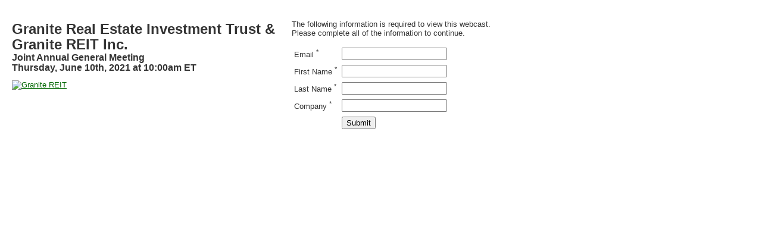

--- FILE ---
content_type: text/html
request_url: https://www.gowebcasting.com/events/granite-reit/2021/06/10/granite-real-estate-investment-trust-granite-reit-inc/play
body_size: 2454
content:
<!DOCTYPE html>
<html>
<head>
	<title>Granite Real Estate Investment Trust & Granite REIT Inc.</title>
	
	<meta http-equiv="Content-Type" content="text/html; charset=UTF-8" />
	<meta http-equiv="X-UA-Compatible" content="IE=8" >
	<link rel="stylesheet" href="https://staticcdn1.gowebcasting.com/css/simplemodal.min.css" />
		<link rel="stylesheet" href="https://staticcdn1.gowebcasting.com/css/screen_1.css" type="text/css" />
	<link rel="stylesheet" href="https://staticcdn1.gowebcasting.com/css/player_15.css" type="text/css" />
	
			<link rel="stylesheet" href="https://staticcdn1.gowebcasting.com/themes/lumi_embed/styles.css" type="text/css" />
		
	
	<script src="https://staticcdn1.gowebcasting.com/js/modernizr.custom.71875.js" type="text/javascript"></script>
	
	<!--[if IE 6]>
		<script src="https://staticcdn1.gowebcasting.com/js/DD_belatedPNG_0.0.8a-min.js" type="text/javascript"></script>
		<script type="text/javascript">
			DD_belatedPNG.fix('.fixPNG');
		</script>
	<![endif]-->
	<!--<script src="https://staticcdn1.gowebcasting.com/js/e367e4e7.dependencies.min.cache2.js" type="text/javascript"></script>-->
	<script src="https://staticcdn1.gowebcasting.com/js/e8e4691a.dependencies.min.cache.js" type="text/javascript"></script>
	<!--<script src="https://cdn.jsdelivr.net/hls.js/latest/hls.min.js"></script>-->
	<!--<script src="https://staticcdn1.gowebcasting.com/js/hls.minl.0.7.9.js"></script>-->
	<script src="https://staticcdn1.gowebcasting.com/js/hls.min.0.7.10.js"></script>
		<script src="https://staticcdn1.gowebcasting.com/js/prod/3c20a75d2.gwenconcat.min.cache.js" type="text/javascript"></script>
	<script src="/js/html5player.js" type="text/javascript"></script>
		
	

			
			<style>#player-wrapper { font-family: Arial, Helvetica, sans-serif; }</style>
				
		
	
	 	 	<script src="/js/simple-hls.v2.js" type="text/javascript"></script>
	 		
	
			<script src="https://staticcdn1.gowebcasting.com/js/registration-form.js"></script>
		<script type="text/javascript">
			window.addEvent('domready', function() {
				var url_xhr_find_user = '/events/granite-reit/2021/06/10/granite-real-estate-investment-trust-granite-reit-inc/play/find-user';
				var reg_form = new RegistrationForm($('register-form'), {'url_xhr_find_user':url_xhr_find_user});	
			});
		</script>
	
	</head>

<body id="page-player">
<script type="text/javascript">$$('body')[0].addClass('js-enabled');</script>
<div id="player-wrapper">	
	
		<div id="player-header" >
		<div id="player-header-logo">
							<img src="https://staticcdn1.gowebcasting.com/documents/images/clients/client_00000269_thumb.jpg"
					width="397"
					height="90"
				/>
					</div>
				<div class="clear"><!-- --></div>
	</div>
	
	<div id="player-elements">
		
		<div id="player-event-intro">
			
						
				<h1>Granite Real Estate Investment Trust & Granite REIT Inc.</h1>
						
						
									<h2>Joint Annual General Meeting<br />Thursday, June 10th, 2021 at 10:00am ET</h2>
										
			<p><a href="https://www.granitereit.com" target="_blank"><img src="https://granitereit.com/wp-content/uploads/2020/04/granite_logo.jpg" alt="Granite REIT" width="300px" /></a></p>						
			
			
			
			
			
						
						
		</div>		
		
		<div id="player-event-access">			
		
						
						
						
									
					<div id="player-register">		
					
						<p class="register-intro">
							The following information is required to view this webcast.							<br />
						 	Please complete all of the information to continue.						</p>
						
						<form id="register-form" method="post" action="/events/granite-reit/2021/06/10/granite-real-estate-investment-trust-granite-reit-inc/play" enctype="multipart/form-data">
						<table cellspacing="0">
															<tr id="email-tr" >
									<td class="label">Email <sup>*</sup></td>
									<td><input type="text" name="email" value="" size="20" maxlength="128" id="register-form-email" /></td>
										
								</tr>	
																	<tr >
										<td class="label">First Name&nbsp;<sup>*</sup> 
										</td>
										<td><input type="text" name="first_name" value="" size="20" maxlength="32" class="reg-field text" /></td>
										
									</tr>							
																	<tr >
										<td class="label">Last Name&nbsp;<sup>*</sup> 
										</td>
										<td><input type="text" name="last_name" value="" size="20" maxlength="32" class="reg-field text" /></td>
										
									</tr>							
																	<tr >
										<td class="label">Company&nbsp;<sup>*</sup> 
										</td>
										<td><input type="text" name="company" value="" size="20" maxlength="64" class="reg-field text" /></td>
										
									</tr>							
															
							<tr>
								<td></td>
								<td><input type="submit"  name="cmd_register" value="Submit" class="button" /></td>
									
							</tr>	
						</table>
						</form>
						
						
										
				
					</div>		
									
						
		</div>

		<div class="clear"><!-- --></div>
		
					

		<div>
					</div>	
	</div>
		<div id="player-footer">
		
		<div id="footer-copy" class="float-left">
			&copy; Granite REIT 2021		</div>

			</div>
	<script type="text/javascript">
	window.addEvent('domready', function() {
	var iOS = /iPhone|iPod/.test(navigator.userAgent) && !window.MSStream;
	if (iOS) {
		var player_slides_container = document.querySelector('#player-slides-container');
		if (player_slides_container) {
			//player_slides_container.style.zoom = '0.55';	
		}
	}
	});

		window.addEventListener('load', function() {
	if (document.getElementById('player-media-container')) {
		var pmc = document.getElementById('player-media-container');

		var pwarn_div = document.createElement('div');
					pwarn_div.innerHTML = "Click here to play live webcast";
				pwarn_div.style.display = "none";
		var btn_hover_style = document.createElement('style');
		btn_hover_style.type = 'text/css';
		btn_hover_style.innerHTML = '.play_button:hover{color:\
					#FFFFFF				 !important; background-color:\
					#000000				 !important; }';
		document.getElementsByTagName('head')[0].appendChild(btn_hover_style);
		/*pwarn_div.style.fontSize = "35px";
		pwarn_div.style.minHeight = "100px";
		pwarn_div.style.cursor = "pointer";
		pwarn_div.style.minWidth = "300px";
		pwarn_div.style.position = "absolute";
		pwarn_div.style.zIndex = "10";*/
				pwarn_div.style.border = "0.1em solid #000";
		pwarn_div.style.color = "#000";
							pwarn_div.style.backgroundColor = "#FFFFFF";
		


		pwarn_div.className = "play_button";
		var player = pmc.getFirst('audio');
		if (!player) {
			player = pmc.getFirst('video');
		}
		if(player) {
		pmc.insertBefore(pwarn_div, player);
		if (player.paused) {
			player.style.visibility = "hidden";
			pwarn_div.style.display = "block";
		}

		pwarn_div.addEventListener("click", function () {
			player.play();
			player.style.visibility = "visible";
			pwarn_div.style.display = "none";
		});
		}
	}
});
</script>

	
</div>

<script type="text/javascript">
window.addEvent('load', function() {
	  });
</script>
	<script type="text/javascript">
		window._gaq = [['_setAccount','UA-25997188-1'],['_trackPageview'],['_trackPageLoadTime']];
		Modernizr.load({
			load: ('https:' == document.location.protocol ? '//ssl' : '//www') + '.google-analytics.com/ga.js'
	    });
	</script>
</body>
</html>


--- FILE ---
content_type: text/css
request_url: https://staticcdn1.gowebcasting.com/themes/lumi_embed/styles.css
body_size: 964
content:
body {
	background-color: white !important;
	background-color: white;
}

#player-wrapper {
	width: unset;
	float: left;
	height: auto;
}

#gwen-player {
	width: auto;
	height: auto;
}

#player-header {
	display: none;
}

#player-footer {
	display: none;
}

.player-select-format {
	width: auto;
}

body.player-style-stacked #player-questions {
	float: inherit;
	clear: left;
	margin-right: 0;
}

li#press-play-to-watch {
	display: block;
}

#player-slides-questions {
	padding-left: 0;
	width:unset;
}

#player-slides {
	padding: 0;
}

#player-media {
	padding: 0;
}

.slide img {
	width: 100%;
	height: auto;
	max-width: 1600px;
}

.play_button {
	display: none;
	/*border: 0.1em solid #000;*/
	margin: 0 0.3em 0.3em 0;
	border-radius: 0.12em;
	box-sizing: border-box;
	text-decoration: none;
	font-family: 'Roboto',sans-serif;
	font-weight: 300;
	/*color: #000;*/
	text-align: center;
	transition: all 0.2s;
	font-size: 35px;
	cursor: pointer;
	width: 360px;	
}


--- FILE ---
content_type: application/x-javascript
request_url: https://staticcdn1.gowebcasting.com/js/hls.min.0.7.10.js
body_size: 63803
content:
!function(e){if("object"==typeof exports&&"undefined"!=typeof module)module.exports=e();else if("function"==typeof define&&define.amd)define([],e);else{("undefined"!=typeof window?window:"undefined"!=typeof global?global:"undefined"!=typeof self?self:this).Hls=e()}}(function(){return function e(t,r,a){function i(s,o){if(!r[s]){if(!t[s]){var l="function"==typeof require&&require;if(!o&&l)return l(s,!0);if(n)return n(s,!0);var u=new Error("Cannot find module '"+s+"'");throw u.code="MODULE_NOT_FOUND",u}var d=r[s]={exports:{}};t[s][0].call(d.exports,function(e){var r=t[s][1][e];return i(r||e)},d,d.exports,e,t,r,a)}return r[s].exports}for(var n="function"==typeof require&&require,s=0;s<a.length;s++)i(a[s]);return i}({1:[function(e,t,r){function a(){this._events=this._events||{},this._maxListeners=this._maxListeners||void 0}function i(e){return"function"==typeof e}function n(e){return"number"==typeof e}function s(e){return"object"==typeof e&&null!==e}function o(e){return void 0===e}t.exports=a,a.EventEmitter=a,a.prototype._events=void 0,a.prototype._maxListeners=void 0,a.defaultMaxListeners=10,a.prototype.setMaxListeners=function(e){if(!n(e)||e<0||isNaN(e))throw TypeError("n must be a positive number");return this._maxListeners=e,this},a.prototype.emit=function(e){var t,r,a,n,l,u;if(this._events||(this._events={}),"error"===e&&(!this._events.error||s(this._events.error)&&!this._events.error.length)){if((t=arguments[1])instanceof Error)throw t;var d=new Error('Uncaught, unspecified "error" event. ('+t+")");throw d.context=t,d}if(r=this._events[e],o(r))return!1;if(i(r))switch(arguments.length){case 1:r.call(this);break;case 2:r.call(this,arguments[1]);break;case 3:r.call(this,arguments[1],arguments[2]);break;default:n=Array.prototype.slice.call(arguments,1),r.apply(this,n)}else if(s(r))for(n=Array.prototype.slice.call(arguments,1),a=(u=r.slice()).length,l=0;l<a;l++)u[l].apply(this,n);return!0},a.prototype.addListener=function(e,t){var r;if(!i(t))throw TypeError("listener must be a function");return this._events||(this._events={}),this._events.newListener&&this.emit("newListener",e,i(t.listener)?t.listener:t),this._events[e]?s(this._events[e])?this._events[e].push(t):this._events[e]=[this._events[e],t]:this._events[e]=t,s(this._events[e])&&!this._events[e].warned&&(r=o(this._maxListeners)?a.defaultMaxListeners:this._maxListeners)&&r>0&&this._events[e].length>r&&(this._events[e].warned=!0,console.trace),this},a.prototype.on=a.prototype.addListener,a.prototype.once=function(e,t){function r(){this.removeListener(e,r),a||(a=!0,t.apply(this,arguments))}if(!i(t))throw TypeError("listener must be a function");var a=!1;return r.listener=t,this.on(e,r),this},a.prototype.removeListener=function(e,t){var r,a,n,o;if(!i(t))throw TypeError("listener must be a function");if(!this._events||!this._events[e])return this;if(r=this._events[e],n=r.length,a=-1,r===t||i(r.listener)&&r.listener===t)delete this._events[e],this._events.removeListener&&this.emit("removeListener",e,t);else if(s(r)){for(o=n;o-- >0;)if(r[o]===t||r[o].listener&&r[o].listener===t){a=o;break}if(a<0)return this;1===r.length?(r.length=0,delete this._events[e]):r.splice(a,1),this._events.removeListener&&this.emit("removeListener",e,t)}return this},a.prototype.removeAllListeners=function(e){var t,r;if(!this._events)return this;if(!this._events.removeListener)return 0===arguments.length?this._events={}:this._events[e]&&delete this._events[e],this;if(0===arguments.length){for(t in this._events)"removeListener"!==t&&this.removeAllListeners(t);return this.removeAllListeners("removeListener"),this._events={},this}if(r=this._events[e],i(r))this.removeListener(e,r);else if(r)for(;r.length;)this.removeListener(e,r[r.length-1]);return delete this._events[e],this},a.prototype.listeners=function(e){return this._events&&this._events[e]?i(this._events[e])?[this._events[e]]:this._events[e].slice():[]},a.prototype.listenerCount=function(e){if(this._events){var t=this._events[e];if(i(t))return 1;if(t)return t.length}return 0},a.listenerCount=function(e,t){return e.listenerCount(t)}},{}],2:[function(e,t,r){!function(e){var a=/^((?:[^\/;?#]+:)?)(\/\/[^\/\;?#]*)?(.*?)??(;.*?)?(\?.*?)?(#.*?)?$/,i=/^([^\/;?#]*)(.*)$/,n=/(?:\/|^)\.(?=\/)/g,s=/(?:\/|^)\.\.\/(?!\.\.\/).*?(?=\/)/g,o={buildAbsoluteURL:function(e,t,r){if(r=r||{},e=e.trim(),!(t=t.trim())){if(!r.alwaysNormalize)return e;var a=this.parseURL(e);if(!s)throw new Error("Error trying to parse base URL.");return a.path=o.normalizePath(a.path),o.buildURLFromParts(a)}var n=this.parseURL(t);if(!n)throw new Error("Error trying to parse relative URL.");if(n.scheme)return r.alwaysNormalize?(n.path=o.normalizePath(n.path),o.buildURLFromParts(n)):t;var s=this.parseURL(e);if(!s)throw new Error("Error trying to parse base URL.");if(!s.netLoc&&s.path&&"/"!==s.path[0]){var l=i.exec(s.path);s.netLoc=l[1],s.path=l[2]}s.netLoc&&!s.path&&(s.path="/");var u={scheme:s.scheme,netLoc:n.netLoc,path:null,params:n.params,query:n.query,fragment:n.fragment};if(!n.netLoc&&(u.netLoc=s.netLoc,"/"!==n.path[0]))if(n.path){var d=s.path,f=d.substring(0,d.lastIndexOf("/")+1)+n.path;u.path=o.normalizePath(f)}else u.path=s.path,n.params||(u.params=s.params,n.query||(u.query=s.query));return null===u.path&&(u.path=r.alwaysNormalize?o.normalizePath(n.path):n.path),o.buildURLFromParts(u)},parseURL:function(e){var t=a.exec(e);return t?{scheme:t[1]||"",netLoc:t[2]||"",path:t[3]||"",params:t[4]||"",query:t[5]||"",fragment:t[6]||""}:null},normalizePath:function(e){for(e=e.split("").reverse().join("").replace(n,"");e.length!==(e=e.replace(s,"")).length;);return e.split("").reverse().join("")},buildURLFromParts:function(e){return e.scheme+e.netLoc+e.path+e.params+e.query+e.fragment}};"object"==typeof r&&"object"==typeof t?t.exports=o:"object"==typeof r?r.URLToolkit=o:e.URLToolkit=o}(this)},{}],3:[function(e,t,r){var a=arguments[3],i=arguments[4],n=arguments[5],s=JSON.stringify;t.exports=function(e,t){function r(e){p[e]=!0;for(var t in i[e][1]){var a=i[e][1][t];p[a]||r(a)}}for(var o,l=Object.keys(n),u=0,d=l.length;u<d;u++){var f=l[u],c=n[f].exports;if(c===e||c&&c.default===e){o=f;break}}if(!o){o=Math.floor(Math.pow(16,8)*Math.random()).toString(16);for(var h={},u=0,d=l.length;u<d;u++)h[f=l[u]]=f;i[o]=[Function(["require","module","exports"],"("+e+")(self)"),h]}var g=Math.floor(Math.pow(16,8)*Math.random()).toString(16),v={};v[o]=o,i[g]=[Function(["require"],"var f = require("+s(o)+");(f.default ? f.default : f)(self);"),v];var p={};r(g);var y="("+a+")({"+Object.keys(p).map(function(e){return s(e)+":["+i[e][0]+","+s(i[e][1])+"]"}).join(",")+"},{},["+s(g)+"])",m=window.URL||window.webkitURL||window.mozURL||window.msURL,E=new Blob([y],{type:"text/javascript"});if(t&&t.bare)return E;var b=m.createObjectURL(E),T=new Worker(b);return T.objectURL=b,T}},{}],4:[function(e,t,r){"use strict";function a(e){return e&&e.__esModule?e:{default:e}}Object.defineProperty(r,"__esModule",{value:!0}),r.hlsDefaultConfig=void 0;var i=a(e(5)),n=a(e(8)),s=a(e(9)),o=a(e(10)),l=a(e(59)),u=a(e(7)),d=a(e(6)),f=a(e(50)),c=a(e(16)),h=a(e(15)),g=a(e(14));r.hlsDefaultConfig={autoStartLoad:!0,startPosition:-1,defaultAudioCodec:void 0,debug:!1,capLevelOnFPSDrop:!1,capLevelToPlayerSize:!1,initialLiveManifestSize:1,maxBufferLength:30,maxBufferSize:6e7,maxBufferHole:.5,maxSeekHole:2,lowBufferWatchdogPeriod:.5,highBufferWatchdogPeriod:3,nudgeOffset:.1,nudgeMaxRetry:3,maxFragLookUpTolerance:.25,liveSyncDurationCount:3,liveMaxLatencyDurationCount:1/0,liveSyncDuration:void 0,liveMaxLatencyDuration:void 0,maxMaxBufferLength:600,enableWorker:!0,enableSoftwareAES:!0,manifestLoadingTimeOut:1e4,manifestLoadingMaxRetry:1,manifestLoadingRetryDelay:1e3,manifestLoadingMaxRetryTimeout:64e3,startLevel:void 0,levelLoadingTimeOut:1e4,levelLoadingMaxRetry:4,levelLoadingRetryDelay:1e3,levelLoadingMaxRetryTimeout:64e3,fragLoadingTimeOut:2e4,fragLoadingMaxRetry:6,fragLoadingRetryDelay:1e3,fragLoadingMaxRetryTimeout:64e3,fragLoadingLoopThreshold:3,startFragPrefetch:!1,fpsDroppedMonitoringPeriod:5e3,fpsDroppedMonitoringThreshold:.2,appendErrorMaxRetry:3,loader:l.default,fLoader:void 0,pLoader:void 0,xhrSetup:void 0,fetchSetup:void 0,abrController:i.default,bufferController:n.default,capLevelController:s.default,fpsController:o.default,audioStreamController:d.default,audioTrackController:u.default,subtitleStreamController:g.default,subtitleTrackController:h.default,timelineController:c.default,cueHandler:f.default,enableCEA708Captions:!0,enableWebVTT:!0,captionsTextTrack1Label:"English",captionsTextTrack1LanguageCode:"en",captionsTextTrack2Label:"Spanish",captionsTextTrack2LanguageCode:"es",stretchShortVideoTrack:!1,forceKeyFrameOnDiscontinuity:!0,abrEwmaFastLive:3,abrEwmaSlowLive:9,abrEwmaFastVoD:3,abrEwmaSlowVoD:9,abrEwmaDefaultEstimate:5e5,abrBandWidthFactor:.95,abrBandWidthUpFactor:.7,abrMaxWithRealBitrate:!1,maxStarvationDelay:4,maxLoadingDelay:4,minAutoBitrate:0}},{10:10,14:14,15:15,16:16,5:5,50:50,59:59,6:6,7:7,8:8,9:9}],5:[function(e,t,r){"use strict";function a(e){return e&&e.__esModule?e:{default:e}}function i(e,t){if(!(e instanceof t))throw new TypeError("Cannot call a class as a function")}function n(e,t){if(!e)throw new ReferenceError("this hasn't been initialised - super() hasn't been called");return!t||"object"!=typeof t&&"function"!=typeof t?e:t}function s(e,t){if("function"!=typeof t&&null!==t)throw new TypeError("Super expression must either be null or a function, not "+typeof t);e.prototype=Object.create(t&&t.prototype,{constructor:{value:e,enumerable:!1,writable:!0,configurable:!0}}),t&&(Object.setPrototypeOf?Object.setPrototypeOf(e,t):e.__proto__=t)}Object.defineProperty(r,"__esModule",{value:!0});var o=function(){function e(e,t){for(var r=0;r<t.length;r++){var a=t[r];a.enumerable=a.enumerable||!1,a.configurable=!0,"value"in a&&(a.writable=!0),Object.defineProperty(e,a.key,a)}}return function(t,r,a){return r&&e(t.prototype,r),a&&e(t,a),t}}(),l=a(e(35)),u=a(e(34)),d=a(e(37)),f=e(33),c=e(54),h=a(e(52)),g=function(e){function t(e){i(this,t);var r=n(this,(t.__proto__||Object.getPrototypeOf(t)).call(this,e,l.default.FRAG_LOADING,l.default.FRAG_LOADED,l.default.FRAG_BUFFERED,l.default.ERROR));return r.lastLoadedFragLevel=0,r._nextAutoLevel=-1,r.hls=e,r.timer=null,r._bwEstimator=null,r.onCheck=r._abandonRulesCheck.bind(r),r}return s(t,e),o(t,[{key:"destroy",value:function(){this.clearTimer(),u.default.prototype.destroy.call(this)}},{key:"onFragLoading",value:function(e){var t=e.frag;if("main"===t.type){if(this.timer||(this.timer=setInterval(this.onCheck,100)),!this._bwEstimator){var r=this.hls,a=e.frag.level,i=r.levels[a].details.live,n=r.config,s=void 0,o=void 0;i?(s=n.abrEwmaFastLive,o=n.abrEwmaSlowLive):(s=n.abrEwmaFastVoD,o=n.abrEwmaSlowVoD),this._bwEstimator=new h.default(r,o,s,n.abrEwmaDefaultEstimate)}this.fragCurrent=t}}},{key:"_abandonRulesCheck",value:function(){var e=this.hls,t=e.media,r=this.fragCurrent,a=r.loader,i=e.minAutoLevel;if(!a||a.stats&&a.stats.aborted)return c.logger.warn("frag loader destroy or aborted, disarm abandonRules"),void this.clearTimer();var n=a.stats;if(t&&(!t.paused&&0!==t.playbackRate||!t.readyState)&&r.autoLevel&&r.level){var s=performance.now()-n.trequest,o=Math.abs(t.playbackRate);if(s>500*r.duration/o){var u=e.levels,f=Math.max(1,n.bw?n.bw/8:1e3*n.loaded/s),h=u[r.level],g=h.realBitrate?Math.max(h.realBitrate,h.bitrate):h.bitrate,v=n.total?n.total:Math.max(n.loaded,Math.round(r.duration*g/8)),p=t.currentTime,y=(v-n.loaded)/f,m=(d.default.bufferInfo(t,p,e.config.maxBufferHole).end-p)/o;if(m<2*r.duration/o&&y>m){var E=void 0,b=void 0;for(b=r.level-1;b>i;b--){var T=u[b].realBitrate?Math.max(u[b].realBitrate,u[b].bitrate):u[b].bitrate;if((E=r.duration*T/(6.4*f))<m)break}E<y&&(c.logger.warn("loading too slow, abort fragment loading and switch to level "+b+":fragLoadedDelay["+b+"]<fragLoadedDelay["+(r.level-1)+"];bufferStarvationDelay:"+E.toFixed(1)+"<"+y.toFixed(1)+":"+m.toFixed(1)),e.nextLoadLevel=b,this._bwEstimator.sample(s,n.loaded),a.abort(),this.clearTimer(),e.trigger(l.default.FRAG_LOAD_EMERGENCY_ABORTED,{frag:r,stats:n}))}}}}},{key:"onFragLoaded",value:function(e){var t=e.frag;if("main"===t.type&&!isNaN(t.sn)){if(this.clearTimer(),this.lastLoadedFragLevel=t.level,this._nextAutoLevel=-1,this.hls.config.abrMaxWithRealBitrate){var r=this.hls.levels[t.level],a=(r.loaded?r.loaded.bytes:0)+e.stats.loaded,i=(r.loaded?r.loaded.duration:0)+e.frag.duration;r.loaded={bytes:a,duration:i},r.realBitrate=Math.round(8*a/i)}if(e.frag.bitrateTest){var n=e.stats;n.tparsed=n.tbuffered=n.tload,this.onFragBuffered(e)}}}},{key:"onFragBuffered",value:function(e){var t=e.stats,r=e.frag;if(!(!0===t.aborted||1!==r.loadCounter||"main"!==r.type||isNaN(r.sn)||r.bitrateTest&&t.tload!==t.tbuffered)){var a=t.tparsed-t.trequest;c.logger.log("latency/loading/parsing/append/kbps:"+Math.round(t.tfirst-t.trequest)+"/"+Math.round(t.tload-t.tfirst)+"/"+Math.round(t.tparsed-t.tload)+"/"+Math.round(t.tbuffered-t.tparsed)+"/"+Math.round(8*t.loaded/(t.tbuffered-t.trequest))),this._bwEstimator.sample(a,t.loaded),t.bwEstimate=this._bwEstimator.getEstimate(),r.bitrateTest?this.bitrateTestDelay=a/1e3:this.bitrateTestDelay=0}}},{key:"onError",value:function(e){switch(e.details){case f.ErrorDetails.FRAG_LOAD_ERROR:case f.ErrorDetails.FRAG_LOAD_TIMEOUT:this.clearTimer()}}},{key:"clearTimer",value:function(){clearInterval(this.timer),this.timer=null}},{key:"_findBestLevel",value:function(e,t,r,a,i,n,s,o,l){for(var u=i;u>=a;u--){var d=l[u].details,f=d?d.totalduration/d.fragments.length:t,h=!!d&&d.live,g=void 0;g=u<=e?s*r:o*r;var v=l[u].realBitrate?Math.max(l[u].realBitrate,l[u].bitrate):l[u].bitrate,p=v*f/g;if(c.logger.trace("level/adjustedbw/bitrate/avgDuration/maxFetchDuration/fetchDuration: "+u+"/"+Math.round(g)+"/"+v+"/"+f+"/"+n+"/"+p),g>v&&(!p||h&&!this.bitrateTestDelay||p<n))return u}return-1}},{key:"nextAutoLevel",get:function(){var e=this._nextAutoLevel,t=this._bwEstimator;if(!(-1===e||t&&t.canEstimate()))return e;var r=this._nextABRAutoLevel;return-1!==e&&(r=Math.min(e,r)),r},set:function(e){this._nextAutoLevel=e}},{key:"_nextABRAutoLevel",get:function(){var e=this.hls,t=e.maxAutoLevel,r=e.levels,a=e.config,i=e.minAutoLevel,n=e.media,s=this.lastLoadedFragLevel,o=this.fragCurrent?this.fragCurrent.duration:0,l=n?n.currentTime:0,u=n&&0!==n.playbackRate?Math.abs(n.playbackRate):1,f=this._bwEstimator?this._bwEstimator.getEstimate():a.abrEwmaDefaultEstimate,h=(d.default.bufferInfo(n,l,a.maxBufferHole).end-l)/u,g=this._findBestLevel(s,o,f,i,t,h,a.abrBandWidthFactor,a.abrBandWidthUpFactor,r);if(g>=0)return g;c.logger.trace("rebuffering expected to happen, lets try to find a quality level minimizing the rebuffering");var v=o?Math.min(o,a.maxStarvationDelay):a.maxStarvationDelay,p=a.abrBandWidthFactor,y=a.abrBandWidthUpFactor;if(0===h){var m=this.bitrateTestDelay;m&&(v=(o?Math.min(o,a.maxLoadingDelay):a.maxLoadingDelay)-m,c.logger.trace("bitrate test took "+Math.round(1e3*m)+"ms, set first fragment max fetchDuration to "+Math.round(1e3*v)+" ms"),p=y=1)}return g=this._findBestLevel(s,o,f,i,t,h+v,p,y,r),Math.max(g,0)}}]),t}(u.default);r.default=g},{33:33,34:34,35:35,37:37,52:52,54:54}],6:[function(e,t,r){"use strict";function a(e){return e&&e.__esModule?e:{default:e}}function i(e,t){if(!(e instanceof t))throw new TypeError("Cannot call a class as a function")}function n(e,t){if(!e)throw new ReferenceError("this hasn't been initialised - super() hasn't been called");return!t||"object"!=typeof t&&"function"!=typeof t?e:t}function s(e,t){if("function"!=typeof t&&null!==t)throw new TypeError("Super expression must either be null or a function, not "+typeof t);e.prototype=Object.create(t&&t.prototype,{constructor:{value:e,enumerable:!1,writable:!0,configurable:!0}}),t&&(Object.setPrototypeOf?Object.setPrototypeOf(e,t):e.__proto__=t)}Object.defineProperty(r,"__esModule",{value:!0});var o=function(){function e(e,t){for(var r=0;r<t.length;r++){var a=t[r];a.enumerable=a.enumerable||!1,a.configurable=!0,"value"in a&&(a.writable=!0),Object.defineProperty(e,a.key,a)}}return function(t,r,a){return r&&e(t.prototype,r),a&&e(t,a),t}}(),l=a(e(48)),u=a(e(37)),d=a(e(25)),f=a(e(35)),c=a(e(34)),h=a(e(38)),g=a(e(55)),v=e(33),p=e(54),y=e(51),m={STOPPED:"STOPPED",STARTING:"STARTING",IDLE:"IDLE",PAUSED:"PAUSED",KEY_LOADING:"KEY_LOADING",FRAG_LOADING:"FRAG_LOADING",FRAG_LOADING_WAITING_RETRY:"FRAG_LOADING_WAITING_RETRY",WAITING_TRACK:"WAITING_TRACK",PARSING:"PARSING",PARSED:"PARSED",BUFFER_FLUSHING:"BUFFER_FLUSHING",ENDED:"ENDED",ERROR:"ERROR",WAITING_INIT_PTS:"WAITING_INIT_PTS"},E=function(e){function t(e){i(this,t);var r=n(this,(t.__proto__||Object.getPrototypeOf(t)).call(this,e,f.default.MEDIA_ATTACHED,f.default.MEDIA_DETACHING,f.default.AUDIO_TRACKS_UPDATED,f.default.AUDIO_TRACK_SWITCHING,f.default.AUDIO_TRACK_LOADED,f.default.KEY_LOADED,f.default.FRAG_LOADED,f.default.FRAG_PARSING_INIT_SEGMENT,f.default.FRAG_PARSING_DATA,f.default.FRAG_PARSED,f.default.ERROR,f.default.BUFFER_CREATED,f.default.BUFFER_APPENDED,f.default.BUFFER_FLUSHED,f.default.INIT_PTS_FOUND));return r.config=e.config,r.audioCodecSwap=!1,r.ticks=0,r._state=m.STOPPED,r.ontick=r.tick.bind(r),r.initPTS=[],r.waitingFragment=null,r.videoTrackCC=null,r}return s(t,e),o(t,[{key:"destroy",value:function(){this.stopLoad(),this.timer&&(clearInterval(this.timer),this.timer=null),c.default.prototype.destroy.call(this),this.state=m.STOPPED}},{key:"onInitPtsFound",value:function(e){var t=e.id,r=e.frag.cc,a=e.initPTS;"main"===t&&(this.initPTS[r]=a,this.videoTrackCC=r,p.logger.log("InitPTS for cc:"+r+" found from video track:"+a),this.state===m.WAITING_INIT_PTS&&this.tick())}},{key:"startLoad",value:function(e){if(this.tracks){var t=this.lastCurrentTime;this.stopLoad(),this.timer||(this.timer=setInterval(this.ontick,100)),this.fragLoadError=0,t>0&&-1===e?(p.logger.log("audio:override startPosition with lastCurrentTime @"+t.toFixed(3)),this.state=m.IDLE):(this.lastCurrentTime=this.startPosition?this.startPosition:e,this.state=m.STARTING),this.nextLoadPosition=this.startPosition=this.lastCurrentTime,this.tick()}else this.startPosition=e,this.state=m.STOPPED}},{key:"stopLoad",value:function(){var e=this.fragCurrent;e&&(e.loader&&e.loader.abort(),this.fragCurrent=null),this.fragPrevious=null,this.demuxer&&(this.demuxer.destroy(),this.demuxer=null),this.state=m.STOPPED}},{key:"tick",value:function(){1===++this.ticks&&(this.doTick(),this.ticks>1&&setTimeout(this.tick,1),this.ticks=0)}},{key:"doTick",value:function(){var e,t,r,a=this.hls,i=a.config;switch(this.state){case m.ERROR:case m.PAUSED:case m.BUFFER_FLUSHING:break;case m.STARTING:this.state=m.WAITING_TRACK,this.loadedmetadata=!1;break;case m.IDLE:var n=this.tracks;if(!n)break;if(!this.media&&(this.startFragRequested||!i.startFragPrefetch))break;if(this.loadedmetadata)e=this.media.currentTime;else if(void 0===(e=this.nextLoadPosition))break;var s=this.mediaBuffer?this.mediaBuffer:this.media,o=u.default.bufferInfo(s,e,i.maxBufferHole),d=o.len,c=o.end,h=this.fragPrevious,g=i.maxMaxBufferLength,E=this.audioSwitch,b=this.trackId;if((d<g||E)&&b<n.length){if(void 0===(r=n[b].details)){this.state=m.WAITING_TRACK;break}if(!E&&!r.live&&h&&h.sn===r.endSN&&(!this.media.seeking||this.media.duration-c<h.duration/2)){this.hls.trigger(f.default.BUFFER_EOS,{type:"audio"}),this.state=m.ENDED;break}var T=r.fragments,k=T.length,_=T[0].start,R=T[k-1].start+T[k-1].duration,S=void 0;if(E)if(r.live&&!r.PTSKnown)p.logger.log("switching audiotrack, live stream, unknown PTS,load first fragment"),c=0;else if(c=e,r.PTSKnown&&e<_){if(!(o.end>_||o.nextStart))return;p.logger.log("alt audio track ahead of main track, seek to start of alt audio track"),this.media.currentTime=_+.05}if(r.initSegment&&!r.initSegment.data)S=r.initSegment;else if(c<=_){if(S=T[0],null!==this.videoTrackCC&&S.cc!==this.videoTrackCC&&(S=(0,y.findFragWithCC)(T,this.videoTrackCC)),r.live&&S.loadIdx&&S.loadIdx===this.fragLoadIdx){var A=o.nextStart?o.nextStart:_;return p.logger.log("no alt audio available @currentTime:"+this.media.currentTime+", seeking @"+(A+.05)),void(this.media.currentTime=A+.05)}}else{var L=void 0,w=i.maxFragLookUpTolerance,D=h?T[h.sn-T[0].sn+1]:void 0,O=function(e){var t=Math.min(w,e.duration);return e.start+e.duration-t<=c?1:e.start-t>c&&e.start?-1:0};c<R?(c>R-w&&(w=0),L=D&&!O(D)?D:l.default.search(T,O)):L=T[k-1],L&&(S=L,_=L.start,h&&S.level===h.level&&S.sn===h.sn&&(S.sn<r.endSN?(S=T[S.sn+1-r.startSN],p.logger.log("SN just loaded, load next one: "+S.sn)):S=null))}if(S)if(S.decryptdata&&null!=S.decryptdata.uri&&null==S.decryptdata.key)p.logger.log("Loading key for "+S.sn+" of ["+r.startSN+" ,"+r.endSN+"],track "+b),this.state=m.KEY_LOADING,a.trigger(f.default.KEY_LOADING,{frag:S});else{if(p.logger.log("Loading "+S.sn+", cc: "+S.cc+" of ["+r.startSN+" ,"+r.endSN+"],track "+b+", currentTime:"+e+",bufferEnd:"+c.toFixed(3)),void 0!==this.fragLoadIdx?this.fragLoadIdx++:this.fragLoadIdx=0,S.loadCounter){S.loadCounter++;var I=i.fragLoadingLoopThreshold;if(S.loadCounter>I&&Math.abs(this.fragLoadIdx-S.loadIdx)<I)return void a.trigger(f.default.ERROR,{type:v.ErrorTypes.MEDIA_ERROR,details:v.ErrorDetails.FRAG_LOOP_LOADING_ERROR,fatal:!1,frag:S})}else S.loadCounter=1;S.loadIdx=this.fragLoadIdx,this.fragCurrent=S,this.startFragRequested=!0,isNaN(S.sn)||(this.nextLoadPosition=S.start+S.duration),a.trigger(f.default.FRAG_LOADING,{frag:S}),this.state=m.FRAG_LOADING}}break;case m.WAITING_TRACK:(t=this.tracks[this.trackId])&&t.details&&(this.state=m.IDLE);break;case m.FRAG_LOADING_WAITING_RETRY:var P=performance.now(),C=this.retryDate,x=(s=this.media)&&s.seeking;(!C||P>=C||x)&&(p.logger.log("audioStreamController: retryDate reached, switch back to IDLE state"),this.state=m.IDLE);break;case m.WAITING_INIT_PTS:if(void 0===this.initPTS[this.videoTrackCC])break;var F=this.waitingFragment;if(F){var M=F.frag.cc;this.videoTrackCC!==M?(p.logger.warn("Waiting fragment CC ("+M+") does not match video track CC ("+this.videoTrackCC+")"),this.waitingFragment=null,this.state=m.IDLE):(this.state=m.FRAG_LOADING,this.onFragLoaded(this.waitingFragment),this.waitingFragment=null)}else this.state=m.IDLE;break;case m.STOPPED:case m.FRAG_LOADING:case m.PARSING:case m.PARSED:case m.ENDED:}}},{key:"onMediaAttached",value:function(e){var t=this.media=this.mediaBuffer=e.media;this.onvseeking=this.onMediaSeeking.bind(this),this.onvended=this.onMediaEnded.bind(this),t.addEventListener("seeking",this.onvseeking),t.addEventListener("ended",this.onvended);var r=this.config;this.tracks&&r.autoStartLoad&&this.startLoad(r.startPosition)}},{key:"onMediaDetaching",value:function(){var e=this.media;e&&e.ended&&(p.logger.log("MSE detaching and video ended, reset startPosition"),this.startPosition=this.lastCurrentTime=0);var t=this.tracks;t&&t.forEach(function(e){e.details&&e.details.fragments.forEach(function(e){e.loadCounter=void 0})}),e&&(e.removeEventListener("seeking",this.onvseeking),e.removeEventListener("ended",this.onvended),this.onvseeking=this.onvseeked=this.onvended=null),this.media=this.mediaBuffer=null,this.loadedmetadata=!1,this.stopLoad()}},{key:"onMediaSeeking",value:function(){this.state===m.ENDED&&(this.state=m.IDLE),this.media&&(this.lastCurrentTime=this.media.currentTime),void 0!==this.fragLoadIdx&&(this.fragLoadIdx+=2*this.config.fragLoadingLoopThreshold),this.tick()}},{key:"onMediaEnded",value:function(){this.startPosition=this.lastCurrentTime=0}},{key:"onAudioTracksUpdated",value:function(e){p.logger.log("audio tracks updated"),this.tracks=e.audioTracks}},{key:"onAudioTrackSwitching",value:function(e){var t=!!e.url;this.trackId=e.id,this.fragCurrent=null,this.state=m.PAUSED,this.waitingFragment=null,t?this.timer||(this.timer=setInterval(this.ontick,100)):this.demuxer&&(this.demuxer.destroy(),this.demuxer=null),t&&(this.audioSwitch=!0,this.state=m.IDLE,void 0!==this.fragLoadIdx&&(this.fragLoadIdx+=2*this.config.fragLoadingLoopThreshold)),this.tick()}},{key:"onAudioTrackLoaded",value:function(e){var t=e.details,r=e.id,a=this.tracks[r],i=t.totalduration,n=0;if(p.logger.log("track "+r+" loaded ["+t.startSN+","+t.endSN+"],duration:"+i),t.live){var s=a.details;s&&t.fragments.length>0?(h.default.mergeDetails(s,t),n=t.fragments[0].start,t.PTSKnown?p.logger.log("live audio playlist sliding:"+n.toFixed(3)):p.logger.log("live audio playlist - outdated PTS, unknown sliding")):(t.PTSKnown=!1,p.logger.log("live audio playlist - first load, unknown sliding"))}else t.PTSKnown=!1;if(a.details=t,!this.startFragRequested){if(-1===this.startPosition){var o=t.startTimeOffset;isNaN(o)?this.startPosition=0:(p.logger.log("start time offset found in playlist, adjust startPosition to "+o),this.startPosition=o)}this.nextLoadPosition=this.startPosition}this.state===m.WAITING_TRACK&&(this.state=m.IDLE),this.tick()}},{key:"onKeyLoaded",value:function(){this.state===m.KEY_LOADING&&(this.state=m.IDLE,this.tick())}},{key:"onFragLoaded",value:function(e){var t=this.fragCurrent,r=e.frag;if(this.state===m.FRAG_LOADING&&t&&"audio"===r.type&&r.level===t.level&&r.sn===t.sn){var a=this.tracks[this.trackId],i=a.details,n=i.totalduration,s=t.level,o=t.sn,l=t.cc,u=this.config.defaultAudioCodec||a.audioCodec||"mp4a.40.2",c=this.stats=e.stats;if("initSegment"===o)this.state=m.IDLE,c.tparsed=c.tbuffered=performance.now(),i.initSegment.data=e.payload,this.hls.trigger(f.default.FRAG_BUFFERED,{stats:c,frag:t,id:"audio"}),this.tick();else{this.state=m.PARSING,this.appended=!1,this.demuxer||(this.demuxer=new d.default(this.hls,"audio"));var h=this.initPTS[l],g=i.initSegment?i.initSegment.data:[];if(i.initSegment||void 0!==h){this.pendingBuffering=!0,p.logger.log("Demuxing "+o+" of ["+i.startSN+" ,"+i.endSN+"],track "+s);this.demuxer.push(e.payload,g,u,null,t,n,!1,h)}else p.logger.log("unknown video PTS for continuity counter "+l+", waiting for video PTS before demuxing audio frag "+o+" of ["+i.startSN+" ,"+i.endSN+"],track "+s),this.waitingFragment=e,this.state=m.WAITING_INIT_PTS}}this.fragLoadError=0}},{key:"onFragParsingInitSegment",value:function(e){var t=this.fragCurrent,r=e.frag;if(t&&"audio"===e.id&&r.sn===t.sn&&r.level===t.level&&this.state===m.PARSING){var a=e.tracks,i=void 0;if(a.video&&delete a.video,i=a.audio){i.levelCodec=i.codec,i.id=e.id,this.hls.trigger(f.default.BUFFER_CODECS,a),p.logger.log("audio track:audio,container:"+i.container+",codecs[level/parsed]=["+i.levelCodec+"/"+i.codec+"]");var n=i.initSegment;if(n){var s={type:"audio",data:n,parent:"audio",content:"initSegment"};this.audioSwitch?this.pendingData=[s]:(this.appended=!0,this.pendingBuffering=!0,this.hls.trigger(f.default.BUFFER_APPENDING,s))}this.tick()}}}},{key:"onFragParsingData",value:function(e){var t=this,r=this.fragCurrent,a=e.frag;if(r&&"audio"===e.id&&"audio"===e.type&&a.sn===r.sn&&a.level===r.level&&this.state===m.PARSING){var i=this.trackId,n=this.tracks[i],s=this.hls;isNaN(e.endPTS)&&(e.endPTS=e.startPTS+r.duration,e.endDTS=e.startDTS+r.duration),p.logger.log("parsed "+e.type+",PTS:["+e.startPTS.toFixed(3)+","+e.endPTS.toFixed(3)+"],DTS:["+e.startDTS.toFixed(3)+"/"+e.endDTS.toFixed(3)+"],nb:"+e.nb),h.default.updateFragPTSDTS(n.details,r,e.startPTS,e.endPTS);var o=this.audioSwitch,l=this.media,u=!1;if(o&&l)if(l.readyState){var d=l.currentTime;p.logger.log("switching audio track : currentTime:"+d),d>=e.startPTS&&(p.logger.log("switching audio track : flushing all audio"),this.state=m.BUFFER_FLUSHING,s.trigger(f.default.BUFFER_FLUSHING,{startOffset:0,endOffset:Number.POSITIVE_INFINITY,type:"audio"}),u=!0,this.audioSwitch=!1,s.trigger(f.default.AUDIO_TRACK_SWITCHED,{id:i}))}else this.audioSwitch=!1,s.trigger(f.default.AUDIO_TRACK_SWITCHED,{id:i});var c=this.pendingData;this.audioSwitch||([e.data1,e.data2].forEach(function(t){t&&t.length&&c.push({type:e.type,data:t,parent:"audio",content:"data"})}),!u&&c.length&&(c.forEach(function(e){t.state===m.PARSING&&(t.pendingBuffering=!0,t.hls.trigger(f.default.BUFFER_APPENDING,e))}),this.pendingData=[],this.appended=!0)),this.tick()}}},{key:"onFragParsed",value:function(e){var t=this.fragCurrent,r=e.frag;t&&"audio"===e.id&&r.sn===t.sn&&r.level===t.level&&this.state===m.PARSING&&(this.stats.tparsed=performance.now(),this.state=m.PARSED,this._checkAppendedParsed())}},{key:"onBufferCreated",value:function(e){var t=e.tracks.audio;t&&(this.mediaBuffer=t.buffer,this.loadedmetadata=!0)}},{key:"onBufferAppended",value:function(e){if("audio"===e.parent){var t=this.state;t!==m.PARSING&&t!==m.PARSED||(this.pendingBuffering=e.pending>0,this._checkAppendedParsed())}}},{key:"_checkAppendedParsed",value:function(){if(!(this.state!==m.PARSED||this.appended&&this.pendingBuffering)){var e=this.fragCurrent,t=this.stats,r=this.hls;if(e){this.fragPrevious=e,t.tbuffered=performance.now(),r.trigger(f.default.FRAG_BUFFERED,{stats:t,frag:e,id:"audio"});var a=this.mediaBuffer?this.mediaBuffer:this.media;p.logger.log("audio buffered : "+g.default.toString(a.buffered)),this.audioSwitch&&this.appended&&(this.audioSwitch=!1,r.trigger(f.default.AUDIO_TRACK_SWITCHED,{id:this.trackId})),this.state=m.IDLE}this.tick()}}},{key:"onError",value:function(e){var t=e.frag;if(!t||"audio"===t.type)switch(e.details){case v.ErrorDetails.FRAG_LOAD_ERROR:case v.ErrorDetails.FRAG_LOAD_TIMEOUT:if(!e.fatal){var r=this.fragLoadError;r?r++:r=1;var a=this.config;if(r<=a.fragLoadingMaxRetry){this.fragLoadError=r,t.loadCounter=0;var i=Math.min(Math.pow(2,r-1)*a.fragLoadingRetryDelay,a.fragLoadingMaxRetryTimeout);p.logger.warn("audioStreamController: frag loading failed, retry in "+i+" ms"),this.retryDate=performance.now()+i,this.state=m.FRAG_LOADING_WAITING_RETRY}else p.logger.error("audioStreamController: "+e.details+" reaches max retry, redispatch as fatal ..."),e.fatal=!0,this.state=m.ERROR}break;case v.ErrorDetails.FRAG_LOOP_LOADING_ERROR:case v.ErrorDetails.AUDIO_TRACK_LOAD_ERROR:case v.ErrorDetails.AUDIO_TRACK_LOAD_TIMEOUT:case v.ErrorDetails.KEY_LOAD_ERROR:case v.ErrorDetails.KEY_LOAD_TIMEOUT:this.state!==m.ERROR&&(this.state=e.fatal?m.ERROR:m.IDLE,p.logger.warn("audioStreamController: "+e.details+" while loading frag,switch to "+this.state+" state ..."));break;case v.ErrorDetails.BUFFER_FULL_ERROR:if("audio"===e.parent&&(this.state===m.PARSING||this.state===m.PARSED)){var n=this.mediaBuffer,s=this.media.currentTime;if(n&&u.default.isBuffered(n,s)&&u.default.isBuffered(n,s+.5)){var o=this.config;o.maxMaxBufferLength>=o.maxBufferLength&&(o.maxMaxBufferLength/=2,p.logger.warn("audio:reduce max buffer length to "+o.maxMaxBufferLength+"s"),this.fragLoadIdx+=2*o.fragLoadingLoopThreshold),this.state=m.IDLE}else p.logger.warn("buffer full error also media.currentTime is not buffered, flush audio buffer"),this.fragCurrent=null,this.state=m.BUFFER_FLUSHING,this.hls.trigger(f.default.BUFFER_FLUSHING,{startOffset:0,endOffset:Number.POSITIVE_INFINITY,type:"audio"})}}}},{key:"onBufferFlushed",value:function(){var e=this,t=this.pendingData;t&&t.length?(p.logger.log("appending pending audio data on Buffer Flushed"),t.forEach(function(t){e.hls.trigger(f.default.BUFFER_APPENDING,t)}),this.appended=!0,this.pendingData=[],this.state=m.PARSED):(this.state=m.IDLE,this.fragPrevious=null,this.tick())}},{key:"state",set:function(e){if(this.state!==e){var t=this.state;this._state=e,p.logger.log("audio stream:"+t+"->"+e)}},get:function(){return this._state}}]),t}(c.default);r.default=E},{25:25,33:33,34:34,35:35,37:37,38:38,48:48,51:51,54:54,55:55}],7:[function(e,t,r){"use strict";function a(e){return e&&e.__esModule?e:{default:e}}function i(e,t){if(!(e instanceof t))throw new TypeError("Cannot call a class as a function")}function n(e,t){if(!e)throw new ReferenceError("this hasn't been initialised - super() hasn't been called");return!t||"object"!=typeof t&&"function"!=typeof t?e:t}function s(e,t){if("function"!=typeof t&&null!==t)throw new TypeError("Super expression must either be null or a function, not "+typeof t);e.prototype=Object.create(t&&t.prototype,{constructor:{value:e,enumerable:!1,writable:!0,configurable:!0}}),t&&(Object.setPrototypeOf?Object.setPrototypeOf(e,t):e.__proto__=t)}Object.defineProperty(r,"__esModule",{value:!0});var o=function(){function e(e,t){for(var r=0;r<t.length;r++){var a=t[r];a.enumerable=a.enumerable||!1,a.configurable=!0,"value"in a&&(a.writable=!0),Object.defineProperty(e,a.key,a)}}return function(t,r,a){return r&&e(t.prototype,r),a&&e(t,a),t}}(),l=a(e(35)),u=a(e(34)),d=e(54),f=function(e){function t(e){i(this,t);var r=n(this,(t.__proto__||Object.getPrototypeOf(t)).call(this,e,l.default.MANIFEST_LOADING,l.default.MANIFEST_LOADED,l.default.AUDIO_TRACK_LOADED));return r.ticks=0,r.ontick=r.tick.bind(r),r}return s(t,e),o(t,[{key:"destroy",value:function(){u.default.prototype.destroy.call(this)}},{key:"tick",value:function(){1===++this.ticks&&(this.doTick(),this.ticks>1&&setTimeout(this.tick,1),this.ticks=0)}},{key:"doTick",value:function(){this.updateTrack(this.trackId)}},{key:"onManifestLoading",value:function(){this.tracks=[],this.trackId=-1}},{key:"onManifestLoaded",value:function(e){var t=this,r=e.audioTracks||[],a=!1;this.tracks=r,this.hls.trigger(l.default.AUDIO_TRACKS_UPDATED,{audioTracks:r});var i=0;r.forEach(function(e){if(e.default)return t.audioTrack=i,void(a=!0);i++}),!1===a&&r.length&&(d.logger.log("no default audio track defined, use first audio track as default"),this.audioTrack=0)}},{key:"onAudioTrackLoaded",value:function(e){e.id<this.tracks.length&&(d.logger.log("audioTrack "+e.id+" loaded"),this.tracks[e.id].details=e.details,e.details.live&&!this.timer&&(this.timer=setInterval(this.ontick,1e3*e.details.targetduration)),!e.details.live&&this.timer&&(clearInterval(this.timer),this.timer=null))}},{key:"setAudioTrackInternal",value:function(e){if(e>=0&&e<this.tracks.length){this.timer&&(clearInterval(this.timer),this.timer=null),this.trackId=e,d.logger.log("switching to audioTrack "+e);var t=this.tracks[e],r=this.hls,a=t.type,i=t.url,n={id:e,type:a,url:i};r.trigger(l.default.AUDIO_TRACK_SWITCH,n),r.trigger(l.default.AUDIO_TRACK_SWITCHING,n);var s=t.details;!i||void 0!==s&&!0!==s.live||(d.logger.log("(re)loading playlist for audioTrack "+e),r.trigger(l.default.AUDIO_TRACK_LOADING,{url:i,id:e}))}}},{key:"updateTrack",value:function(e){if(e>=0&&e<this.tracks.length){this.timer&&(clearInterval(this.timer),this.timer=null),this.trackId=e,d.logger.log("updating audioTrack "+e);var t=this.tracks[e],r=t.url,a=t.details;!r||void 0!==a&&!0!==a.live||(d.logger.log("(re)loading playlist for audioTrack "+e),this.hls.trigger(l.default.AUDIO_TRACK_LOADING,{url:r,id:e}))}}},{key:"audioTracks",get:function(){return this.tracks}},{key:"audioTrack",get:function(){return this.trackId},set:function(e){this.trackId===e&&void 0!==this.tracks[e].details||this.setAudioTrackInternal(e)}}]),t}(u.default);r.default=f},{34:34,35:35,54:54}],8:[function(e,t,r){"use strict";function a(e){return e&&e.__esModule?e:{default:e}}function i(e,t){if(!(e instanceof t))throw new TypeError("Cannot call a class as a function")}function n(e,t){if(!e)throw new ReferenceError("this hasn't been initialised - super() hasn't been called");return!t||"object"!=typeof t&&"function"!=typeof t?e:t}function s(e,t){if("function"!=typeof t&&null!==t)throw new TypeError("Super expression must either be null or a function, not "+typeof t);e.prototype=Object.create(t&&t.prototype,{constructor:{value:e,enumerable:!1,writable:!0,configurable:!0}}),t&&(Object.setPrototypeOf?Object.setPrototypeOf(e,t):e.__proto__=t)}Object.defineProperty(r,"__esModule",{value:!0});var o=function(){function e(e,t){for(var r=0;r<t.length;r++){var a=t[r];a.enumerable=a.enumerable||!1,a.configurable=!0,"value"in a&&(a.writable=!0),Object.defineProperty(e,a.key,a)}}return function(t,r,a){return r&&e(t.prototype,r),a&&e(t,a),t}}(),l=a(e(35)),u=a(e(34)),d=e(54),f=e(33),c=function(e){function t(e){i(this,t);var r=n(this,(t.__proto__||Object.getPrototypeOf(t)).call(this,e,l.default.MEDIA_ATTACHING,l.default.MEDIA_DETACHING,l.default.MANIFEST_PARSED,l.default.BUFFER_RESET,l.default.BUFFER_APPENDING,l.default.BUFFER_CODECS,l.default.BUFFER_EOS,l.default.BUFFER_FLUSHING,l.default.LEVEL_PTS_UPDATED,l.default.LEVEL_UPDATED));return r._msDuration=null,r._levelDuration=null,r.onsbue=r.onSBUpdateEnd.bind(r),r.onsbe=r.onSBUpdateError.bind(r),r.pendingTracks={},r.tracks={},r}return s(t,e),o(t,[{key:"destroy",value:function(){u.default.prototype.destroy.call(this)}},{key:"onLevelPtsUpdated",value:function(e){var t=e.type,r=this.tracks.audio;if("audio"===t&&r&&"audio/mpeg"===r.container){var a=this.sourceBuffer.audio;if(Math.abs(a.timestampOffset-e.start)>.1){var i=a.updating;try{a.abort()}catch(e){i=!0,d.logger.warn("can not abort audio buffer: "+e)}i?this.audioTimestampOffset=e.start:(d.logger.warn("change mpeg audio timestamp offset from "+a.timestampOffset+" to "+e.start),a.timestampOffset=e.start)}}}},{key:"onManifestParsed",value:function(e){var t=e.audio,r=e.video,a=0;e.altAudio&&(t||r)&&(a=(t?1:0)+(r?1:0),d.logger.log(a+" sourceBuffer(s) expected")),this.sourceBufferNb=a}},{key:"onMediaAttaching",value:function(e){var t=this.media=e.media;if(t){var r=this.mediaSource=new MediaSource;this.onmso=this.onMediaSourceOpen.bind(this),this.onmse=this.onMediaSourceEnded.bind(this),this.onmsc=this.onMediaSourceClose.bind(this),r.addEventListener("sourceopen",this.onmso),r.addEventListener("sourceended",this.onmse),r.addEventListener("sourceclose",this.onmsc),t.src=URL.createObjectURL(r)}}},{key:"onMediaDetaching",value:function(){d.logger.log("media source detaching");var e=this.mediaSource;if(e){if("open"===e.readyState)try{e.endOfStream()}catch(e){d.logger.warn("onMediaDetaching:"+e.message+" while calling endOfStream")}e.removeEventListener("sourceopen",this.onmso),e.removeEventListener("sourceended",this.onmse),e.removeEventListener("sourceclose",this.onmsc),this.media&&(URL.revokeObjectURL(this.media.src),this.media.removeAttribute("src"),this.media.load()),this.mediaSource=null,this.media=null,this.pendingTracks={},this.tracks={},this.sourceBuffer={},this.flushRange=[],this.segments=[],this.appended=0}this.onmso=this.onmse=this.onmsc=null,this.hls.trigger(l.default.MEDIA_DETACHED)}},{key:"onMediaSourceOpen",value:function(){d.logger.log("media source opened"),this.hls.trigger(l.default.MEDIA_ATTACHED,{media:this.media});var e=this.mediaSource;e&&e.removeEventListener("sourceopen",this.onmso),this.checkPendingTracks()}},{key:"checkPendingTracks",value:function(){var e=this.pendingTracks,t=Object.keys(e).length;t&&(this.sourceBufferNb<=t||0===this.sourceBufferNb)&&(this.createSourceBuffers(e),this.pendingTracks={},this.doAppending())}},{key:"onMediaSourceClose",value:function(){d.logger.log("media source closed")}},{key:"onMediaSourceEnded",value:function(){d.logger.log("media source ended")}},{key:"onSBUpdateEnd",value:function(){if(this.audioTimestampOffset){var e=this.sourceBuffer.audio;d.logger.warn("change mpeg audio timestamp offset from "+e.timestampOffset+" to "+this.audioTimestampOffset),e.timestampOffset=this.audioTimestampOffset,delete this.audioTimestampOffset}this._needsFlush&&this.doFlush(),this._needsEos&&this.checkEos(),this.appending=!1;var t=this.parent,r=this.segments.reduce(function(e,r){return r.parent===t?e+1:e},0);this.hls.trigger(l.default.BUFFER_APPENDED,{parent:t,pending:r}),this._needsFlush||this.doAppending(),this.updateMediaElementDuration()}},{key:"onSBUpdateError",value:function(e){d.logger.error("sourceBuffer error:",e),this.hls.trigger(l.default.ERROR,{type:f.ErrorTypes.MEDIA_ERROR,details:f.ErrorDetails.BUFFER_APPENDING_ERROR,fatal:!1})}},{key:"onBufferReset",value:function(){var e=this.sourceBuffer;for(var t in e){var r=e[t];try{this.mediaSource.removeSourceBuffer(r),r.removeEventListener("updateend",this.onsbue),r.removeEventListener("error",this.onsbe)}catch(e){}}this.sourceBuffer={},this.flushRange=[],this.segments=[],this.appended=0}},{key:"onBufferCodecs",value:function(e){if(0===Object.keys(this.sourceBuffer).length){for(var t in e)this.pendingTracks[t]=e[t];var r=this.mediaSource;r&&"open"===r.readyState&&this.checkPendingTracks()}}},{key:"createSourceBuffers",value:function(e){var t=this.sourceBuffer,r=this.mediaSource;for(var a in e)if(!t[a]){var i=e[a],n=i.levelCodec||i.codec,s=i.container+";codecs="+n;d.logger.log("creating sourceBuffer("+s+")");try{var o=t[a]=r.addSourceBuffer(s);o.addEventListener("updateend",this.onsbue),o.addEventListener("error",this.onsbe),this.tracks[a]={codec:n,container:i.container},i.buffer=o}catch(e){d.logger.error("error while trying to add sourceBuffer:"+e.message),this.hls.trigger(l.default.ERROR,{type:f.ErrorTypes.MEDIA_ERROR,details:f.ErrorDetails.BUFFER_ADD_CODEC_ERROR,fatal:!1,err:e,mimeType:s})}}this.hls.trigger(l.default.BUFFER_CREATED,{tracks:e})}},{key:"onBufferAppending",value:function(e){this._needsFlush||(this.segments?this.segments.push(e):this.segments=[e],this.doAppending())}},{key:"onBufferAppendFail",value:function(e){d.logger.error("sourceBuffer error:",e.event),this.hls.trigger(l.default.ERROR,{type:f.ErrorTypes.MEDIA_ERROR,details:f.ErrorDetails.BUFFER_APPENDING_ERROR,fatal:!1})}},{key:"onBufferEos",value:function(e){var t=this.sourceBuffer,r=e.type;for(var a in t)r&&a!==r||t[a].ended||(t[a].ended=!0,d.logger.log(a+" sourceBuffer now EOS"));this.checkEos()}},{key:"checkEos",value:function(){var e=this.sourceBuffer,t=this.mediaSource;if(t&&"open"===t.readyState){for(var r in e){var a=e[r];if(!a.ended)return;if(a.updating)return void(this._needsEos=!0)}d.logger.log("all media data available, signal endOfStream() to MediaSource and stop loading fragment");try{t.endOfStream()}catch(e){d.logger.warn("exception while calling mediaSource.endOfStream()")}this._needsEos=!1}else this._needsEos=!1}},{key:"onBufferFlushing",value:function(e){this.flushRange.push({start:e.startOffset,end:e.endOffset,type:e.type}),this.flushBufferCounter=0,this.doFlush()}},{key:"onLevelUpdated",value:function(e){var t=e.details;0!==t.fragments.length&&(this._levelDuration=t.totalduration+t.fragments[0].start,this.updateMediaElementDuration())}},{key:"updateMediaElementDuration",value:function(){var e=this.media,t=this.mediaSource,r=this.sourceBuffer,a=this._levelDuration;if(null!==a&&e&&t&&r&&0!==e.readyState&&"open"===t.readyState){for(var i in r)if(r[i].updating)return;null===this._msDuration&&(this._msDuration=t.duration);var n=e.duration;(a>this._msDuration&&a>n||n===1/0||isNaN(n))&&(d.logger.log("Updating mediasource duration to "+a.toFixed(3)),this._msDuration=t.duration=a)}}},{key:"doFlush",value:function(){for(;this.flushRange.length;){var e=this.flushRange[0];if(!this.flushBuffer(e.start,e.end,e.type))return void(this._needsFlush=!0);this.flushRange.shift(),this.flushBufferCounter=0}if(0===this.flushRange.length){this._needsFlush=!1;var t=0,r=this.sourceBuffer;try{for(var a in r)t+=r[a].buffered.length}catch(e){d.logger.error("error while accessing sourceBuffer.buffered")}this.appended=t,this.hls.trigger(l.default.BUFFER_FLUSHED)}}},{key:"doAppending",value:function(){var e=this.hls,t=this.sourceBuffer,r=this.segments;if(Object.keys(t).length){if(this.media.error)return this.segments=[],void d.logger.error("trying to append although a media error occured, flush segment and abort");if(this.appending)return;if(r&&r.length){var a=r.shift();try{var i=t[a.type];i?i.updating?r.unshift(a):(i.ended=!1,this.parent=a.parent,i.appendBuffer(a.data),this.appendError=0,this.appended++,this.appending=!0):this.onSBUpdateEnd()}catch(t){d.logger.error("error while trying to append buffer:"+t.message),r.unshift(a);var n={type:f.ErrorTypes.MEDIA_ERROR,parent:a.parent};if(22===t.code)return this.segments=[],n.details=f.ErrorDetails.BUFFER_FULL_ERROR,n.fatal=!1,void e.trigger(l.default.ERROR,n);if(this.appendError?this.appendError++:this.appendError=1,n.details=f.ErrorDetails.BUFFER_APPEND_ERROR,this.appendError>e.config.appendErrorMaxRetry)return d.logger.log("fail "+e.config.appendErrorMaxRetry+" times to append segment in sourceBuffer"),r=[],n.fatal=!0,void e.trigger(l.default.ERROR,n);n.fatal=!1,e.trigger(l.default.ERROR,n)}}}}},{key:"flushBuffer",value:function(e,t,r){var a,i,n,s,o,l,u=this.sourceBuffer;if(Object.keys(u).length){if(d.logger.log("flushBuffer,pos/start/end: "+this.media.currentTime.toFixed(3)+"/"+e+"/"+t),this.flushBufferCounter<this.appended){for(var f in u)if(!r||f===r){if(a=u[f],a.ended=!1,a.updating)return d.logger.warn("cannot flush, sb updating in progress"),!1;try{for(i=0;i<a.buffered.length;i++)if(n=a.buffered.start(i),s=a.buffered.end(i),-1!==navigator.userAgent.toLowerCase().indexOf("firefox")&&t===Number.POSITIVE_INFINITY?(o=e,l=t):(o=Math.max(n,e),l=Math.min(s,t)),Math.min(l,s)-o>.5)return this.flushBufferCounter++,d.logger.log("flush "+f+" ["+o+","+l+"], of ["+n+","+s+"], pos:"+this.media.currentTime),a.remove(o,l),!1}catch(e){d.logger.warn("exception while accessing sourcebuffer, it might have been removed from MediaSource")}}}else d.logger.warn("abort flushing too many retries");d.logger.log("buffer flushed")}return!0}}]),t}(u.default);r.default=c},{33:33,34:34,35:35,54:54}],9:[function(e,t,r){"use strict";function a(e){return e&&e.__esModule?e:{default:e}}function i(e,t){if(!(e instanceof t))throw new TypeError("Cannot call a class as a function")}function n(e,t){if(!e)throw new ReferenceError("this hasn't been initialised - super() hasn't been called");return!t||"object"!=typeof t&&"function"!=typeof t?e:t}function s(e,t){if("function"!=typeof t&&null!==t)throw new TypeError("Super expression must either be null or a function, not "+typeof t);e.prototype=Object.create(t&&t.prototype,{constructor:{value:e,enumerable:!1,writable:!0,configurable:!0}}),t&&(Object.setPrototypeOf?Object.setPrototypeOf(e,t):e.__proto__=t)}Object.defineProperty(r,"__esModule",{value:!0});var o=function(){function e(e,t){for(var r=0;r<t.length;r++){var a=t[r];a.enumerable=a.enumerable||!1,a.configurable=!0,"value"in a&&(a.writable=!0),Object.defineProperty(e,a.key,a)}}return function(t,r,a){return r&&e(t.prototype,r),a&&e(t,a),t}}(),l=a(e(35)),u=function(e){function t(e){return i(this,t),n(this,(t.__proto__||Object.getPrototypeOf(t)).call(this,e,l.default.FPS_DROP_LEVEL_CAPPING,l.default.MEDIA_ATTACHING,l.default.MANIFEST_PARSED))}return s(t,e),o(t,[{key:"destroy",value:function(){this.hls.config.capLevelToPlayerSize&&(this.media=this.restrictedLevels=null,this.autoLevelCapping=Number.POSITIVE_INFINITY,this.timer&&(this.timer=clearInterval(this.timer)))}},{key:"onFpsDropLevelCapping",value:function(e){t.isLevelAllowed(e.droppedLevel,this.restrictedLevels)&&this.restrictedLevels.push(e.droppedLevel)}},{key:"onMediaAttaching",value:function(e){this.media=e.media instanceof HTMLVideoElement?e.media:null}},{key:"onManifestParsed",value:function(e){var t=this.hls;this.restrictedLevels=[],t.config.capLevelToPlayerSize&&(this.autoLevelCapping=Number.POSITIVE_INFINITY,this.levels=e.levels,t.firstLevel=this.getMaxLevel(e.firstLevel),clearInterval(this.timer),this.timer=setInterval(this.detectPlayerSize.bind(this),1e3),this.detectPlayerSize())}},{key:"detectPlayerSize",value:function(){if(this.media){var e=this.levels?this.levels.length:0;if(e){var t=this.hls;t.autoLevelCapping=this.getMaxLevel(e-1),t.autoLevelCapping>this.autoLevelCapping&&t.streamController.nextLevelSwitch(),this.autoLevelCapping=t.autoLevelCapping}}}},{key:"getMaxLevel",value:function(e){var r=this;if(!this.levels)return-1;var a=this.levels.filter(function(a,i){return t.isLevelAllowed(i,r.restrictedLevels)&&i<=e});return t.getMaxLevelByMediaSize(a,this.mediaWidth,this.mediaHeight)}},{key:"mediaWidth",get:function(){var e=void 0,r=this.media;return r&&(e=r.width||r.clientWidth||r.offsetWidth,e*=t.contentScaleFactor),e}},{key:"mediaHeight",get:function(){var e=void 0,r=this.media;return r&&(e=r.height||r.clientHeight||r.offsetHeight,e*=t.contentScaleFactor),e}}],[{key:"isLevelAllowed",value:function(e){return-1===(arguments.length>1&&void 0!==arguments[1]?arguments[1]:[]).indexOf(e)}},{key:"getMaxLevelByMediaSize",value:function(e,t,r){if(!e||e&&!e.length)return-1;for(var a=e.length-1,i=0;i<e.length;i+=1){var n=e[i];if((n.width>=t||n.height>=r)&&function(e,t){return!t||(e.width!==t.width||e.height!==t.height)}(n,e[i+1])){a=i;break}}return a}},{key:"contentScaleFactor",get:function(){var e=1;try{e=window.devicePixelRatio}catch(e){}return e}}]),t}(a(e(34)).default);r.default=u},{34:34,35:35}],10:[function(e,t,r){"use strict";function a(e){return e&&e.__esModule?e:{default:e}}function i(e,t){if(!(e instanceof t))throw new TypeError("Cannot call a class as a function")}function n(e,t){if(!e)throw new ReferenceError("this hasn't been initialised - super() hasn't been called");return!t||"object"!=typeof t&&"function"!=typeof t?e:t}function s(e,t){if("function"!=typeof t&&null!==t)throw new TypeError("Super expression must either be null or a function, not "+typeof t);e.prototype=Object.create(t&&t.prototype,{constructor:{value:e,enumerable:!1,writable:!0,configurable:!0}}),t&&(Object.setPrototypeOf?Object.setPrototypeOf(e,t):e.__proto__=t)}Object.defineProperty(r,"__esModule",{value:!0});var o=function(){function e(e,t){for(var r=0;r<t.length;r++){var a=t[r];a.enumerable=a.enumerable||!1,a.configurable=!0,"value"in a&&(a.writable=!0),Object.defineProperty(e,a.key,a)}}return function(t,r,a){return r&&e(t.prototype,r),a&&e(t,a),t}}(),l=a(e(35)),u=a(e(34)),d=e(54),f=function(e){function t(e){return i(this,t),n(this,(t.__proto__||Object.getPrototypeOf(t)).call(this,e,l.default.MEDIA_ATTACHING))}return s(t,e),o(t,[{key:"destroy",value:function(){this.timer&&clearInterval(this.timer),this.isVideoPlaybackQualityAvailable=!1}},{key:"onMediaAttaching",value:function(e){var t=this.hls.config;t.capLevelOnFPSDrop&&("function"==typeof(this.video=e.media instanceof HTMLVideoElement?e.media:null).getVideoPlaybackQuality&&(this.isVideoPlaybackQualityAvailable=!0),clearInterval(this.timer),this.timer=setInterval(this.checkFPSInterval.bind(this),t.fpsDroppedMonitoringPeriod))}},{key:"checkFPS",value:function(e,t,r){var a=performance.now();if(t){if(this.lastTime){var i=a-this.lastTime,n=r-this.lastDroppedFrames,s=t-this.lastDecodedFrames,o=1e3*n/i,u=this.hls;if(u.trigger(l.default.FPS_DROP,{currentDropped:n,currentDecoded:s,totalDroppedFrames:r}),o>0&&n>u.config.fpsDroppedMonitoringThreshold*s){var f=u.currentLevel;d.logger.warn("drop FPS ratio greater than max allowed value for currentLevel: "+f),f>0&&(-1===u.autoLevelCapping||u.autoLevelCapping>=f)&&(f-=1,u.trigger(l.default.FPS_DROP_LEVEL_CAPPING,{level:f,droppedLevel:u.currentLevel}),u.autoLevelCapping=f,u.streamController.nextLevelSwitch())}}this.lastTime=a,this.lastDroppedFrames=r,this.lastDecodedFrames=t}}},{key:"checkFPSInterval",value:function(){var e=this.video;if(e)if(this.isVideoPlaybackQualityAvailable){var t=e.getVideoPlaybackQuality();this.checkFPS(e,t.totalVideoFrames,t.droppedVideoFrames)}else this.checkFPS(e,e.webkitDecodedFrameCount,e.webkitDroppedFrameCount)}}]),t}(u.default);r.default=f},{34:34,35:35,54:54}],11:[function(e,t,r){"use strict";function a(e){return e&&e.__esModule?e:{default:e}}function i(e,t){if(!(e instanceof t))throw new TypeError("Cannot call a class as a function")}function n(e,t){if(!e)throw new ReferenceError("this hasn't been initialised - super() hasn't been called");return!t||"object"!=typeof t&&"function"!=typeof t?e:t}function s(e,t){if("function"!=typeof t&&null!==t)throw new TypeError("Super expression must either be null or a function, not "+typeof t);e.prototype=Object.create(t&&t.prototype,{constructor:{value:e,enumerable:!1,writable:!0,configurable:!0}}),t&&(Object.setPrototypeOf?Object.setPrototypeOf(e,t):e.__proto__=t)}Object.defineProperty(r,"__esModule",{value:!0});var o=function(){function e(e,t){for(var r=0;r<t.length;r++){var a=t[r];a.enumerable=a.enumerable||!1,a.configurable=!0,"value"in a&&(a.writable=!0),Object.defineProperty(e,a.key,a)}}return function(t,r,a){return r&&e(t.prototype,r),a&&e(t,a),t}}(),l=a(e(35)),u=a(e(34)),d=a(e(27)),f=function(e){function t(e){i(this,t);var r=n(this,(t.__proto__||Object.getPrototypeOf(t)).call(this,e,l.default.MEDIA_ATTACHED,l.default.MEDIA_DETACHING,l.default.FRAG_PARSING_METADATA));return r.id3Track=void 0,r.media=void 0,r}return s(t,e),o(t,[{key:"destroy",value:function(){u.default.prototype.destroy.call(this)}},{key:"onMediaAttached",value:function(e){this.media=e.media,this.media&&(this.id3Track=this.media.addTextTrack("metadata","id3"),this.id3Track.mode="hidden")}},{key:"onMediaDetaching",value:function(){this.media=void 0}},{key:"onFragParsingMetadata",value:function(e){for(var t=e.frag,r=e.samples,a=window.WebKitDataCue||window.VTTCue||window.TextTrackCue,i=0;i<r.length;i++){var n=d.default.getID3Frames(r[i].data);if(n){var s=r[i].pts,o=i<r.length-1?r[i+1].pts:t.endPTS;s===o&&(o+=1e-4);for(var l=0;l<n.length;l++){var u=n[l];if(!d.default.isTimeStampFrame(u)){var f=new a(s,o,"");f.value=u,this.id3Track.addCue(f)}}}}}}]),t}(u.default);r.default=f},{27:27,34:34,35:35}],12:[function(e,t,r){"use strict";function a(e){return e&&e.__esModule?e:{default:e}}function i(e,t){if(!(e instanceof t))throw new TypeError("Cannot call a class as a function")}function n(e,t){if(!e)throw new ReferenceError("this hasn't been initialised - super() hasn't been called");return!t||"object"!=typeof t&&"function"!=typeof t?e:t}function s(e,t){if("function"!=typeof t&&null!==t)throw new TypeError("Super expression must either be null or a function, not "+typeof t);e.prototype=Object.create(t&&t.prototype,{constructor:{value:e,enumerable:!1,writable:!0,configurable:!0}}),t&&(Object.setPrototypeOf?Object.setPrototypeOf(e,t):e.__proto__=t)}Object.defineProperty(r,"__esModule",{value:!0});var o=function(){function e(e,t){for(var r=0;r<t.length;r++){var a=t[r];a.enumerable=a.enumerable||!1,a.configurable=!0,"value"in a&&(a.writable=!0),Object.defineProperty(e,a.key,a)}}return function(t,r,a){return r&&e(t.prototype,r),a&&e(t,a),t}}(),l=a(e(35)),u=a(e(34)),d=e(54),f=e(33),c=a(e(37)),h=function(e){function t(e){i(this,t);var r=n(this,(t.__proto__||Object.getPrototypeOf(t)).call(this,e,l.default.MANIFEST_LOADED,l.default.LEVEL_LOADED,l.default.FRAG_LOADED,l.default.ERROR));return r.ontick=r.tick.bind(r),r._manualLevel=-1,r}return s(t,e),o(t,[{key:"destroy",value:function(){this.timer&&(clearTimeout(this.timer),this.timer=null),this._manualLevel=-1}},{key:"startLoad",value:function(){this.canload=!0;var e=this._levels;e&&e.forEach(function(e){e.loadError=0;var t=e.details;t&&t.live&&(e.details=void 0)}),this.timer&&this.tick()}},{key:"stopLoad",value:function(){this.canload=!1}},{key:"onManifestLoaded",value:function(e){var t,r=[],a=[],i={},n=!1,s=!1,o=this.hls,u=/chrome|firefox/.test(navigator.userAgent.toLowerCase()),c=function(e,t){return MediaSource.isTypeSupported(e+"/mp4;codecs="+t)};if(e.levels.forEach(function(e){e.videoCodec&&(n=!0),u&&e.audioCodec&&-1!==e.audioCodec.indexOf("mp4a.40.34")&&(e.audioCodec=void 0),(e.audioCodec||e.attrs&&e.attrs.AUDIO)&&(s=!0);var t=i[e.bitrate];void 0===t?(i[e.bitrate]=r.length,e.url=[e.url],e.urlId=0,r.push(e)):r[t].url.push(e.url)}),n&&s?r.forEach(function(e){e.videoCodec&&a.push(e)}):a=r,(a=a.filter(function(e){var t=e.audioCodec,r=e.videoCodec;return(!t||c("audio",t))&&(!r||c("video",r))})).length){t=a[0].bitrate,a.sort(function(e,t){return e.bitrate-t.bitrate}),this._levels=a;for(var h=0;h<a.length;h++)if(a[h].bitrate===t){this._firstLevel=h,d.logger.log("manifest loaded,"+a.length+" level(s) found, first bitrate:"+t);break}o.trigger(l.default.MANIFEST_PARSED,{levels:a,firstLevel:this._firstLevel,stats:e.stats,audio:s,video:n,altAudio:e.audioTracks.length>0})}else o.trigger(l.default.ERROR,{type:f.ErrorTypes.MEDIA_ERROR,details:f.ErrorDetails.MANIFEST_INCOMPATIBLE_CODECS_ERROR,fatal:!0,url:o.url,reason:"no level with compatible codecs found in manifest"})}},{key:"setLevelInternal",value:function(e){var t=this._levels,r=this.hls;if(e>=0&&e<t.length){if(this.timer&&(clearTimeout(this.timer),this.timer=null),this._level!==e){d.logger.log("switching to level "+e),this._level=e;var a=t[e];a.level=e,r.trigger(l.default.LEVEL_SWITCH,a),r.trigger(l.default.LEVEL_SWITCHING,a)}var i=t[e],n=i.details;if(!n||!0===n.live){var s=i.urlId;r.trigger(l.default.LEVEL_LOADING,{url:i.url[s],level:e,id:s})}}else r.trigger(l.default.ERROR,{type:f.ErrorTypes.OTHER_ERROR,details:f.ErrorDetails.LEVEL_SWITCH_ERROR,level:e,fatal:!1,reason:"invalid level idx"})}},{key:"onError",value:function(e){if(!e.fatal){var t=e.details,r=this.hls,a=void 0,i=void 0,n=!1;switch(t){case f.ErrorDetails.FRAG_LOAD_ERROR:case f.ErrorDetails.FRAG_LOAD_TIMEOUT:case f.ErrorDetails.FRAG_LOOP_LOADING_ERROR:case f.ErrorDetails.KEY_LOAD_ERROR:case f.ErrorDetails.KEY_LOAD_TIMEOUT:a=e.frag.level;break;case f.ErrorDetails.LEVEL_LOAD_ERROR:case f.ErrorDetails.LEVEL_LOAD_TIMEOUT:a=e.context.level,n=!0;break;case f.ErrorDetails.REMUX_ALLOC_ERROR:a=e.level}if(void 0!==a){(i=this._levels[a]).loadError?i.loadError++:i.loadError=1;var s=i.url.length;if(s>1&&i.loadError<s)i.urlId=(i.urlId+1)%s,i.details=void 0,d.logger.warn("level controller,"+t+" for level "+a+": switching to redundant stream id "+i.urlId);else if(-1===this._manualLevel&&a)d.logger.warn("level controller,"+t+": switch-down for next fragment"),r.nextAutoLevel=Math.max(0,a-1);else if(i&&i.details&&i.details.live)d.logger.warn("level controller,"+t+" on live stream, discard"),n&&(this._level=void 0);else if(t===f.ErrorDetails.LEVEL_LOAD_ERROR||t===f.ErrorDetails.LEVEL_LOAD_TIMEOUT){var o=r.media;if(o&&c.default.isBuffered(o,o.currentTime)&&c.default.isBuffered(o,o.currentTime+.5)){var l=r.config.levelLoadingRetryDelay;d.logger.warn("level controller,"+t+", but media buffered, retry in "+l+"ms"),this.timer=setTimeout(this.ontick,l),e.levelRetry=!0}else d.logger.error("cannot recover "+t+" error"),this._level=void 0,this.timer&&(clearTimeout(this.timer),this.timer=null),e.fatal=!0}}}}},{key:"onFragLoaded",value:function(e){var t=e.frag;if(t&&"main"===t.type){var r=this._levels[t.level];r&&(r.loadError=0)}}},{key:"onLevelLoaded",value:function(e){var t=e.level;if(t===this._level){var r=this._levels[t];r.loadError=0;var a=e.details;if(a.live){var i=1e3*(a.averagetargetduration?a.averagetargetduration:a.targetduration),n=r.details;n&&a.endSN===n.endSN&&(i/=2,d.logger.log("same live playlist, reload twice faster")),i-=performance.now()-e.stats.trequest,i=Math.max(1e3,Math.round(i)),d.logger.log("live playlist, reload in "+i+" ms"),this.timer=setTimeout(this.ontick,i)}else this.timer=null}}},{key:"tick",value:function(){var e=this._level;if(void 0!==e&&this.canload){var t=this._levels[e];if(t&&t.url){var r=t.urlId;this.hls.trigger(l.default.LEVEL_LOADING,{url:t.url[r],level:e,id:r})}}}},{key:"levels",get:function(){return this._levels}},{key:"level",get:function(){return this._level},set:function(e){var t=this._levels;t&&t.length>e&&(this._level===e&&void 0!==t[e].details||this.setLevelInternal(e))}},{key:"manualLevel",get:function(){return this._manualLevel},set:function(e){this._manualLevel=e,void 0===this._startLevel&&(this._startLevel=e),-1!==e&&(this.level=e)}},{key:"firstLevel",get:function(){return this._firstLevel},set:function(e){this._firstLevel=e}},{key:"startLevel",get:function(){if(void 0===this._startLevel){var e=this.hls.config.startLevel;return void 0!==e?e:this._firstLevel}return this._startLevel},set:function(e){this._startLevel=e}},{key:"nextLoadLevel",get:function(){return-1!==this._manualLevel?this._manualLevel:this.hls.nextAutoLevel},set:function(e){this.level=e,-1===this._manualLevel&&(this.hls.nextAutoLevel=e)}}]),t}(u.default);r.default=h},{33:33,34:34,35:35,37:37,54:54}],13:[function(e,t,r){"use strict";function a(e){return e&&e.__esModule?e:{default:e}}function i(e,t){if(!(e instanceof t))throw new TypeError("Cannot call a class as a function")}function n(e,t){if(!e)throw new ReferenceError("this hasn't been initialised - super() hasn't been called");return!t||"object"!=typeof t&&"function"!=typeof t?e:t}function s(e,t){if("function"!=typeof t&&null!==t)throw new TypeError("Super expression must either be null or a function, not "+typeof t);e.prototype=Object.create(t&&t.prototype,{constructor:{value:e,enumerable:!1,writable:!0,configurable:!0}}),t&&(Object.setPrototypeOf?Object.setPrototypeOf(e,t):e.__proto__=t)}Object.defineProperty(r,"__esModule",{value:!0});var o=function(){function e(e,t){for(var r=0;r<t.length;r++){var a=t[r];a.enumerable=a.enumerable||!1,a.configurable=!0,"value"in a&&(a.writable=!0),Object.defineProperty(e,a.key,a)}}return function(t,r,a){return r&&e(t.prototype,r),a&&e(t,a),t}}(),l=a(e(48)),u=a(e(37)),d=a(e(25)),f=a(e(35)),c=a(e(34)),h=a(e(38)),g=a(e(55)),v=e(33),p=e(54),y={STOPPED:"STOPPED",IDLE:"IDLE",KEY_LOADING:"KEY_LOADING",FRAG_LOADING:"FRAG_LOADING",FRAG_LOADING_WAITING_RETRY:"FRAG_LOADING_WAITING_RETRY",WAITING_LEVEL:"WAITING_LEVEL",PARSING:"PARSING",PARSED:"PARSED",BUFFER_FLUSHING:"BUFFER_FLUSHING",ENDED:"ENDED",ERROR:"ERROR"},m=function(e){function t(e){i(this,t);var r=n(this,(t.__proto__||Object.getPrototypeOf(t)).call(this,e,f.default.MEDIA_ATTACHED,f.default.MEDIA_DETACHING,f.default.MANIFEST_LOADING,f.default.MANIFEST_PARSED,f.default.LEVEL_LOADED,f.default.KEY_LOADED,f.default.FRAG_LOADED,f.default.FRAG_LOAD_EMERGENCY_ABORTED,f.default.FRAG_PARSING_INIT_SEGMENT,f.default.FRAG_PARSING_DATA,f.default.FRAG_PARSED,f.default.ERROR,f.default.AUDIO_TRACK_SWITCHING,f.default.AUDIO_TRACK_SWITCHED,f.default.BUFFER_CREATED,f.default.BUFFER_APPENDED,f.default.BUFFER_FLUSHED));return r.config=e.config,r.audioCodecSwap=!1,r.ticks=0,r._state=y.STOPPED,r.ontick=r.tick.bind(r),r}return s(t,e),o(t,[{key:"destroy",value:function(){this.stopLoad(),this.timer&&(clearInterval(this.timer),this.timer=null),c.default.prototype.destroy.call(this),this.state=y.STOPPED}},{key:"startLoad",value:function(e){if(this.levels){var t=this.lastCurrentTime,r=this.hls;if(this.stopLoad(),this.timer||(this.timer=setInterval(this.ontick,100)),this.level=-1,this.fragLoadError=0,!this.startFragRequested){var a=r.startLevel;-1===a&&(a=0,this.bitrateTest=!0),this.level=r.nextLoadLevel=a,this.loadedmetadata=!1}t>0&&-1===e&&(p.logger.log("override startPosition with lastCurrentTime @"+t.toFixed(3)),e=t),this.state=y.IDLE,this.nextLoadPosition=this.startPosition=this.lastCurrentTime=e,this.tick()}else this.forceStartLoad=!0,this.state=y.STOPPED}},{key:"stopLoad",value:function(){var e=this.fragCurrent;e&&(e.loader&&e.loader.abort(),this.fragCurrent=null),this.fragPrevious=null,this.demuxer&&(this.demuxer.destroy(),this.demuxer=null),this.state=y.STOPPED,this.forceStartLoad=!1}},{key:"tick",value:function(){1===++this.ticks&&(this.doTick(),this.ticks>1&&setTimeout(this.tick,1),this.ticks=0)}},{key:"doTick",value:function(){switch(this.state){case y.ERROR:break;case y.BUFFER_FLUSHING:this.fragLoadError=0;break;case y.IDLE:this._doTickIdle();break;case y.WAITING_LEVEL:var e=this.levels[this.level];e&&e.details&&(this.state=y.IDLE);break;case y.FRAG_LOADING_WAITING_RETRY:var t=performance.now(),r=this.retryDate;(!r||t>=r||this.media&&this.media.seeking)&&(p.logger.log("mediaController: retryDate reached, switch back to IDLE state"),this.state=y.IDLE);break;case y.ERROR:case y.STOPPED:case y.FRAG_LOADING:case y.PARSING:case y.PARSED:case y.ENDED:}this._checkBuffer(),this._checkFragmentChanged()}},{key:"_doTickIdle",value:function(){var e=this.hls,t=e.config,r=this.media;if(void 0===this.levelLastLoaded||r||!this.startFragRequested&&t.startFragPrefetch){var a=void 0;a=this.loadedmetadata?r.currentTime:this.nextLoadPosition;var i=e.nextLoadLevel,n=this.levels[i];if(n){var s=n.bitrate,o=void 0;o=s?Math.max(8*t.maxBufferSize/s,t.maxBufferLength):t.maxBufferLength,o=Math.min(o,t.maxMaxBufferLength);var l=u.default.bufferInfo(this.mediaBuffer?this.mediaBuffer:r,a,t.maxBufferHole),d=l.len;if(!(d>=o)){p.logger.trace("buffer length of "+d.toFixed(3)+" is below max of "+o.toFixed(3)+". checking for more payload ..."),this.level=e.nextLoadLevel=i;var c=n.details;if(void 0===c||c.live&&this.levelLastLoaded!==i)this.state=y.WAITING_LEVEL;else{var h=this.fragPrevious;if(!c.live&&h&&h.sn===c.endSN&&d&&!l.nextStart&&Math.min(r.duration,h.start+h.duration)-Math.max(l.end,h.start)<=Math.max(.2,h.duration)){var g={};return this.altAudio&&(g.type="video"),this.hls.trigger(f.default.BUFFER_EOS,g),void(this.state=y.ENDED)}this._fetchPayloadOrEos(a,l,c)}}}}}},{key:"_fetchPayloadOrEos",value:function(e,t,r){var a=this.fragPrevious,i=this.level,n=r.fragments,s=n.length;if(0!==s){var o=n[0].start,l=n[s-1].start+n[s-1].duration,u=t.end,d=void 0;if(r.initSegment&&!r.initSegment.data)d=r.initSegment;else if(r.live){var f=this.config.initialLiveManifestSize;if(s<f)return void p.logger.warn("Can not start playback of a level, reason: not enough fragments "+s+" < "+f);if(null===(d=this._ensureFragmentAtLivePoint(r,u,o,l,a,n,s)))return}else u<o&&(d=n[0]);d||(d=this._findFragment(o,a,s,n,u,l,r)),d&&this._loadFragmentOrKey(d,i,r,e,u)}}},{key:"_ensureFragmentAtLivePoint",value:function(e,t,r,a,i,n,s){var o=this.hls.config,l=this.media,u=void 0,d=void 0!==o.liveMaxLatencyDuration?o.liveMaxLatencyDuration:o.liveMaxLatencyDurationCount*e.targetduration;if(t<Math.max(r-o.maxFragLookUpTolerance,a-d)){var f=this.liveSyncPosition=this.computeLivePosition(r,e);p.logger.log("buffer end: "+t.toFixed(3)+" is located too far from the end of live sliding playlist, reset currentTime to : "+f.toFixed(3)),t=f,l&&l.readyState&&l.duration>f&&(l.currentTime=f),this.nextLoadPosition=f}if(e.PTSKnown&&t>a&&l&&l.readyState)return null;if(this.startFragRequested&&!e.PTSKnown){if(i){var c=i.sn+1;c>=e.startSN&&c<=e.endSN&&(u=n[c-e.startSN],p.logger.log("live playlist, switching playlist, load frag with next SN: "+u.sn))}u||(u=n[Math.min(s-1,Math.round(s/2))],p.logger.log("live playlist, switching playlist, unknown, load middle frag : "+u.sn))}return u}},{key:"_findFragment",value:function(e,t,r,a,i,n,s){var o=this.hls.config,u=void 0,d=void 0,f=o.maxFragLookUpTolerance,c=t?a[t.sn-a[0].sn+1]:void 0,h=function(e){var t=Math.min(f,e.duration);return e.start+e.duration-t<=i?1:e.start-t>i&&e.start?-1:0};if(i<n?(i>n-f&&(f=0),d=c&&!h(c)?c:l.default.search(a,h)):d=a[r-1],d){var g=(u=d).sn-s.startSN,v=t&&u.level===t.level,y=a[g-1],m=a[g+1];if(t&&u.sn===t.sn)if(v&&!u.backtracked)if(u.sn<s.endSN){var E=t.deltaPTS;E&&E>o.maxBufferHole&&t.dropped&&g?(u=y,p.logger.warn("SN just loaded, with large PTS gap between audio and video, maybe frag is not starting with a keyframe ? load previous one to try to overcome this"),t.loadCounter--):(u=m,p.logger.log("SN just loaded, load next one: "+u.sn))}else u=null;else u.backtracked&&(m&&m.backtracked?(p.logger.warn("Already backtracked from fragment "+m.sn+", will not backtrack to fragment "+u.sn+". Loading fragment "+m.sn),u=m):(p.logger.warn("Loaded fragment with dropped frames, backtracking 1 segment to find a keyframe"),u.dropped=0,y?(y.loadCounter&&y.loadCounter--,(u=y).backtracked=!0):g&&(u=null)))}return u}},{key:"_loadFragmentOrKey",value:function(e,t,r,a,i){var n=this.hls,s=n.config;if(!e.decryptdata||null==e.decryptdata.uri||null!=e.decryptdata.key){if(p.logger.log("Loading "+e.sn+" of ["+r.startSN+" ,"+r.endSN+"],level "+t+", currentTime:"+a.toFixed(3)+",bufferEnd:"+i.toFixed(3)),void 0!==this.fragLoadIdx?this.fragLoadIdx++:this.fragLoadIdx=0,e.loadCounter){e.loadCounter++;var o=s.fragLoadingLoopThreshold;if(e.loadCounter>o&&Math.abs(this.fragLoadIdx-e.loadIdx)<o)return void n.trigger(f.default.ERROR,{type:v.ErrorTypes.MEDIA_ERROR,details:v.ErrorDetails.FRAG_LOOP_LOADING_ERROR,fatal:!1,frag:e})}else e.loadCounter=1;return e.loadIdx=this.fragLoadIdx,this.fragCurrent=e,this.startFragRequested=!0,isNaN(e.sn)||(this.nextLoadPosition=e.start+e.duration),e.autoLevel=n.autoLevelEnabled,e.bitrateTest=this.bitrateTest,n.trigger(f.default.FRAG_LOADING,{frag:e}),this.demuxer||(this.demuxer=new d.default(n,"main")),void(this.state=y.FRAG_LOADING)}p.logger.log("Loading key for "+e.sn+" of ["+r.startSN+" ,"+r.endSN+"],level "+t),this.state=y.KEY_LOADING,n.trigger(f.default.KEY_LOADING,{frag:e})}},{key:"getBufferedFrag",value:function(e){return l.default.search(this._bufferedFrags,function(t){return e<t.startPTS?-1:e>t.endPTS?1:0})}},{key:"followingBufferedFrag",value:function(e){return e?this.getBufferedFrag(e.endPTS+.5):null}},{key:"_checkFragmentChanged",value:function(){var e,t,r=this.media;if(r&&r.readyState&&!1===r.seeking&&((t=r.currentTime)>r.playbackRate*this.lastCurrentTime&&(this.lastCurrentTime=t),u.default.isBuffered(r,t)?e=this.getBufferedFrag(t):u.default.isBuffered(r,t+.1)&&(e=this.getBufferedFrag(t+.1)),e)){var a=e;if(a!==this.fragPlaying){this.hls.trigger(f.default.FRAG_CHANGED,{frag:a});var i=a.level;this.fragPlaying&&this.fragPlaying.level===i||this.hls.trigger(f.default.LEVEL_SWITCHED,{level:i}),this.fragPlaying=a}}}},{key:"immediateLevelSwitch",value:function(){if(p.logger.log("immediateLevelSwitch"),!this.immediateSwitch){this.immediateSwitch=!0;var e=this.media,t=void 0;e?(t=e.paused,e.pause()):t=!0,this.previouslyPaused=t}var r=this.fragCurrent;r&&r.loader&&r.loader.abort(),this.fragCurrent=null,this.fragLoadIdx+=2*this.config.fragLoadingLoopThreshold,this.flushMainBuffer(0,Number.POSITIVE_INFINITY)}},{key:"immediateLevelSwitchEnd",value:function(){var e=this.media;e&&e.buffered.length&&(this.immediateSwitch=!1,u.default.isBuffered(e,e.currentTime)&&(e.currentTime-=1e-4),this.previouslyPaused||e.play())}},{key:"nextLevelSwitch",value:function(){var e=this.media;if(e&&e.readyState){var t=void 0,r=void 0,a=void 0;if(this.fragLoadIdx+=2*this.config.fragLoadingLoopThreshold,(r=this.getBufferedFrag(e.currentTime))&&r.startPTS>1&&this.flushMainBuffer(0,r.startPTS-1),e.paused)t=0;else{var i=this.hls.nextLoadLevel,n=this.levels[i],s=this.fragLastKbps;t=s&&this.fragCurrent?this.fragCurrent.duration*n.bitrate/(1e3*s)+1:0}if((a=this.getBufferedFrag(e.currentTime+t))&&(a=this.followingBufferedFrag(a))){var o=this.fragCurrent;o&&o.loader&&o.loader.abort(),this.fragCurrent=null,this.flushMainBuffer(a.maxStartPTS,Number.POSITIVE_INFINITY)}}}},{key:"flushMainBuffer",value:function(e,t){this.state=y.BUFFER_FLUSHING;var r={startOffset:e,endOffset:t};this.altAudio&&(r.type="video"),this.hls.trigger(f.default.BUFFER_FLUSHING,r)}},{key:"onMediaAttached",value:function(e){var t=this.media=this.mediaBuffer=e.media;this.onvseeking=this.onMediaSeeking.bind(this),this.onvseeked=this.onMediaSeeked.bind(this),this.onvended=this.onMediaEnded.bind(this),t.addEventListener("seeking",this.onvseeking),t.addEventListener("seeked",this.onvseeked),t.addEventListener("ended",this.onvended);var r=this.config;this.levels&&r.autoStartLoad&&this.hls.startLoad(r.startPosition)}},{key:"onMediaDetaching",value:function(){var e=this.media;e&&e.ended&&(p.logger.log("MSE detaching and video ended, reset startPosition"),this.startPosition=this.lastCurrentTime=0);var t=this.levels;t&&t.forEach(function(e){e.details&&e.details.fragments.forEach(function(e){e.loadCounter=void 0,e.backtracked=void 0})}),e&&(e.removeEventListener("seeking",this.onvseeking),e.removeEventListener("seeked",this.onvseeked),e.removeEventListener("ended",this.onvended),this.onvseeking=this.onvseeked=this.onvended=null),this.media=this.mediaBuffer=null,this.loadedmetadata=!1,this.stopLoad()}},{key:"onMediaSeeking",value:function(){var e=this.media,t=e?e.currentTime:void 0,r=this.config;isNaN(t)||p.logger.log("media seeking to "+t.toFixed(3));var a=this.mediaBuffer?this.mediaBuffer:e,i=u.default.bufferInfo(a,t,this.config.maxBufferHole);if(this.state===y.FRAG_LOADING){var n=this.fragCurrent;if(0===i.len&&n){var s=r.maxFragLookUpTolerance,o=n.start-s,l=n.start+n.duration+s;t<o||t>l?(n.loader&&(p.logger.log("seeking outside of buffer while fragment load in progress, cancel fragment load"),n.loader.abort()),this.fragCurrent=null,this.fragPrevious=null,this.state=y.IDLE):p.logger.log("seeking outside of buffer but within currently loaded fragment range")}}else this.state===y.ENDED&&(0===i.len&&(this.fragPrevious=0),this.state=y.IDLE);e&&(this.lastCurrentTime=t),this.state!==y.FRAG_LOADING&&void 0!==this.fragLoadIdx&&(this.fragLoadIdx+=2*r.fragLoadingLoopThreshold),this.loadedmetadata||(this.nextLoadPosition=this.startPosition=t),this.tick()}},{key:"onMediaSeeked",value:function(){var e=this.media,t=e?e.currentTime:void 0;isNaN(t)||p.logger.log("media seeked to "+t.toFixed(3)),this.tick()}},{key:"onMediaEnded",value:function(){p.logger.log("media ended"),this.startPosition=this.lastCurrentTime=0}},{key:"onManifestLoading",value:function(){p.logger.log("trigger BUFFER_RESET"),this.hls.trigger(f.default.BUFFER_RESET),this._bufferedFrags=[],this.stalled=!1,this.startPosition=this.lastCurrentTime=0}},{key:"onManifestParsed",value:function(e){var t,r=!1,a=!1;e.levels.forEach(function(e){(t=e.audioCodec)&&(-1!==t.indexOf("mp4a.40.2")&&(r=!0),-1!==t.indexOf("mp4a.40.5")&&(a=!0))}),this.audioCodecSwitch=r&&a,this.audioCodecSwitch&&p.logger.log("both AAC/HE-AAC audio found in levels; declaring level codec as HE-AAC"),this.levels=e.levels,this.startLevelLoaded=!1,this.startFragRequested=!1;var i=this.config;(i.autoStartLoad||this.forceStartLoad)&&this.hls.startLoad(i.startPosition)}},{key:"onLevelLoaded",value:function(e){var t=e.details,r=e.level,a=this.levels[r],i=t.totalduration,n=0;if(p.logger.log("level "+r+" loaded ["+t.startSN+","+t.endSN+"],duration:"+i),this.levelLastLoaded=r,t.live){var s=a.details;s&&t.fragments.length>0?(h.default.mergeDetails(s,t),n=t.fragments[0].start,this.liveSyncPosition=this.computeLivePosition(n,s),t.PTSKnown?p.logger.log("live playlist sliding:"+n.toFixed(3)):p.logger.log("live playlist - outdated PTS, unknown sliding")):(t.PTSKnown=!1,p.logger.log("live playlist - first load, unknown sliding"))}else t.PTSKnown=!1;if(a.details=t,this.hls.trigger(f.default.LEVEL_UPDATED,{details:t,level:r}),!1===this.startFragRequested){if(-1===this.startPosition||-1===this.lastCurrentTime){var o=t.startTimeOffset;isNaN(o)?t.live?(this.startPosition=this.computeLivePosition(n,t),p.logger.log("configure startPosition to "+this.startPosition)):this.startPosition=0:(o<0&&(p.logger.log("negative start time offset "+o+", count from end of last fragment"),o=n+i+o),p.logger.log("start time offset found in playlist, adjust startPosition to "+o),this.startPosition=o),this.lastCurrentTime=this.startPosition}this.nextLoadPosition=this.startPosition}this.state===y.WAITING_LEVEL&&(this.state=y.IDLE),this.tick()}},{key:"onKeyLoaded",value:function(){this.state===y.KEY_LOADING&&(this.state=y.IDLE,this.tick())}},{key:"onFragLoaded",value:function(e){var t=this.fragCurrent,r=e.frag;if(this.state===y.FRAG_LOADING&&t&&"main"===r.type&&r.level===t.level&&r.sn===t.sn){var a=e.stats,i=this.levels[t.level],n=i.details;if(p.logger.log("Loaded  "+t.sn+" of ["+n.startSN+" ,"+n.endSN+"],level "+t.level),this.bitrateTest=!1,this.stats=a,!0===r.bitrateTest&&this.hls.nextLoadLevel)this.state=y.IDLE,this.startFragRequested=!1,a.tparsed=a.tbuffered=performance.now(),this.hls.trigger(f.default.FRAG_BUFFERED,{stats:a,frag:t,id:"main"}),this.tick();else if("initSegment"===r.sn)this.state=y.IDLE,a.tparsed=a.tbuffered=performance.now(),n.initSegment.data=e.payload,this.hls.trigger(f.default.FRAG_BUFFERED,{stats:a,frag:t,id:"main"}),this.tick();else{this.state=y.PARSING;var s=n.totalduration,o=t.level,l=t.sn,u=this.config.defaultAudioCodec||i.audioCodec;this.audioCodecSwap&&(p.logger.log("swapping playlist audio codec"),void 0===u&&(u=this.lastAudioCodec),u&&(u=-1!==u.indexOf("mp4a.40.5")?"mp4a.40.2":"mp4a.40.5")),this.pendingBuffering=!0,this.appended=!1,p.logger.log("Parsing "+l+" of ["+n.startSN+" ,"+n.endSN+"],level "+o+", cc "+t.cc);var c=this.demuxer;c||(c=this.demuxer=new d.default(this.hls,"main"));var h=this.media,g=!(h&&h.seeking)&&(n.PTSKnown||!n.live),v=n.initSegment?n.initSegment.data:[];c.push(e.payload,v,u,i.videoCodec,t,s,g,void 0)}}this.fragLoadError=0}},{key:"onFragParsingInitSegment",value:function(e){var t=this.fragCurrent,r=e.frag;if(t&&"main"===e.id&&r.sn===t.sn&&r.level===t.level&&this.state===y.PARSING){var a,i,n=e.tracks;if(n.audio&&this.altAudio&&delete n.audio,i=n.audio){var s=this.levels[this.level].audioCodec,o=navigator.userAgent.toLowerCase();s&&this.audioCodecSwap&&(p.logger.log("swapping playlist audio codec"),s=-1!==s.indexOf("mp4a.40.5")?"mp4a.40.2":"mp4a.40.5"),this.audioCodecSwitch&&1!==i.metadata.channelCount&&-1===o.indexOf("firefox")&&(s="mp4a.40.5"),-1!==o.indexOf("android")&&"audio/mpeg"!==i.container&&(s="mp4a.40.2",p.logger.log("Android: force audio codec to "+s)),i.levelCodec=s,i.id=e.id}(i=n.video)&&(i.levelCodec=this.levels[this.level].videoCodec,i.id=e.id),this.hls.trigger(f.default.BUFFER_CODECS,n);for(a in n){i=n[a],p.logger.log("main track:"+a+",container:"+i.container+",codecs[level/parsed]=["+i.levelCodec+"/"+i.codec+"]");var l=i.initSegment;l&&(this.appended=!0,this.pendingBuffering=!0,this.hls.trigger(f.default.BUFFER_APPENDING,{type:a,data:l,parent:"main",content:"initSegment"}))}this.tick()}}},{key:"onFragParsingData",value:function(e){var t=this,r=this.fragCurrent,a=e.frag;if(r&&"main"===e.id&&a.sn===r.sn&&a.level===r.level&&("audio"!==e.type||!this.altAudio)&&this.state===y.PARSING){var i=this.levels[this.level],n=r;if(isNaN(e.endPTS)&&(e.endPTS=e.startPTS+r.duration,e.endDTS=e.startDTS+r.duration),p.logger.log("Parsed "+e.type+",PTS:["+e.startPTS.toFixed(3)+","+e.endPTS.toFixed(3)+"],DTS:["+e.startDTS.toFixed(3)+"/"+e.endDTS.toFixed(3)+"],nb:"+e.nb+",dropped:"+(e.dropped||0)),"video"===e.type)if(n.dropped=e.dropped,n.dropped){if(!n.backtracked)return p.logger.warn("missing video frame(s), backtracking fragment"),n.backtracked=!0,this.nextLoadPosition=e.startPTS,this.state=y.IDLE,this.fragPrevious=n,void this.tick();p.logger.warn("Already backtracked on this fragment, appending with the gap")}else n.backtracked=!1;var s=h.default.updateFragPTSDTS(i.details,n,e.startPTS,e.endPTS,e.startDTS,e.endDTS),o=this.hls;o.trigger(f.default.LEVEL_PTS_UPDATED,{details:i.details,level:this.level,drift:s,type:e.type,start:e.startPTS,end:e.endPTS}),[e.data1,e.data2].forEach(function(r){r&&r.length&&t.state===y.PARSING&&(t.appended=!0,t.pendingBuffering=!0,o.trigger(f.default.BUFFER_APPENDING,{type:e.type,data:r,parent:"main",content:"data"}))}),this.tick()}}},{key:"onFragParsed",value:function(e){var t=this.fragCurrent,r=e.frag;t&&"main"===e.id&&r.sn===t.sn&&r.level===t.level&&this.state===y.PARSING&&(this.stats.tparsed=performance.now(),this.state=y.PARSED,this._checkAppendedParsed())}},{key:"onAudioTrackSwitching",value:function(e){var t=!!e.url,r=e.id;if(!t){if(this.mediaBuffer!==this.media){p.logger.log("switching on main audio, use media.buffered to schedule main fragment loading"),this.mediaBuffer=this.media;var a=this.fragCurrent;a.loader&&(p.logger.log("switching to main audio track, cancel main fragment load"),a.loader.abort()),this.fragCurrent=null,this.fragPrevious=null,this.demuxer&&(this.demuxer.destroy(),this.demuxer=null),this.state=y.IDLE}var i=this.hls;i.trigger(f.default.BUFFER_FLUSHING,{startOffset:0,endOffset:Number.POSITIVE_INFINITY,type:"audio"}),i.trigger(f.default.AUDIO_TRACK_SWITCHED,{id:r}),this.altAudio=!1}}},{key:"onAudioTrackSwitched",value:function(e){var t=e.id,r=!!this.hls.audioTracks[t].url;if(r){var a=this.videoBuffer;a&&this.mediaBuffer!==a&&(p.logger.log("switching on alternate audio, use video.buffered to schedule main fragment loading"),this.mediaBuffer=a)}this.altAudio=r,this.tick()}},{key:"onBufferCreated",value:function(e){var t=e.tracks,r=void 0,a=void 0,i=!1;for(var n in t){var s=t[n];"main"===s.id?(a=n,r=s,"video"===n&&(this.videoBuffer=t[n].buffer)):i=!0}i&&r?(p.logger.log("alternate track found, use "+a+".buffered to schedule main fragment loading"),this.mediaBuffer=r.buffer):this.mediaBuffer=this.media}},{key:"onBufferAppended",value:function(e){if("main"===e.parent){var t=this.state;t!==y.PARSING&&t!==y.PARSED||(this.pendingBuffering=e.pending>0,this._checkAppendedParsed())}}},{key:"_checkAppendedParsed",value:function(){if(!(this.state!==y.PARSED||this.appended&&this.pendingBuffering)){var e=this.fragCurrent;if(e){var t=this.mediaBuffer?this.mediaBuffer:this.media;p.logger.log("main buffered : "+g.default.toString(t.buffered));var r=this._bufferedFrags.filter(function(e){return u.default.isBuffered(t,(e.startPTS+e.endPTS)/2)});r.push(e),this._bufferedFrags=r.sort(function(e,t){return e.startPTS-t.startPTS}),this.fragPrevious=e;var a=this.stats;a.tbuffered=performance.now(),this.fragLastKbps=Math.round(8*a.total/(a.tbuffered-a.tfirst)),this.hls.trigger(f.default.FRAG_BUFFERED,{stats:a,frag:e,id:"main"}),this.state=y.IDLE}this.tick()}}},{key:"onError",value:function(e){var t=e.frag||this.fragCurrent;if(!t||"main"===t.type){var r=this.media,a=r&&u.default.isBuffered(r,r.currentTime)&&u.default.isBuffered(r,r.currentTime+.5);switch(e.details){case v.ErrorDetails.FRAG_LOAD_ERROR:case v.ErrorDetails.FRAG_LOAD_TIMEOUT:case v.ErrorDetails.KEY_LOAD_ERROR:case v.ErrorDetails.KEY_LOAD_TIMEOUT:if(!e.fatal){var i=this.fragLoadError;i?i++:i=1;var n=this.config;if(i<=n.fragLoadingMaxRetry||a||t.autoLevel&&t.level){this.fragLoadError=i,t.loadCounter=0;var s=Math.min(Math.pow(2,i-1)*n.fragLoadingRetryDelay,n.fragLoadingMaxRetryTimeout);p.logger.warn("mediaController: frag loading failed, retry in "+s+" ms"),this.retryDate=performance.now()+s,this.loadedmetadata||(this.startFragRequested=!1,this.nextLoadPosition=this.startPosition),this.state=y.FRAG_LOADING_WAITING_RETRY}else p.logger.error("mediaController: "+e.details+" reaches max retry, redispatch as fatal ..."),e.fatal=!0,this.state=y.ERROR}break;case v.ErrorDetails.FRAG_LOOP_LOADING_ERROR:e.fatal||(a?(this._reduceMaxBufferLength(t.duration),this.state=y.IDLE):t.autoLevel&&0!==t.level||(e.fatal=!0,this.state=y.ERROR));break;case v.ErrorDetails.LEVEL_LOAD_ERROR:case v.ErrorDetails.LEVEL_LOAD_TIMEOUT:this.state!==y.ERROR&&(e.fatal?(this.state=y.ERROR,p.logger.warn("streamController: "+e.details+",switch to "+this.state+" state ...")):e.levelRetry||this.state!==y.WAITING_LEVEL||(this.state=y.IDLE));break;case v.ErrorDetails.BUFFER_FULL_ERROR:"main"!==e.parent||this.state!==y.PARSING&&this.state!==y.PARSED||(a?(this._reduceMaxBufferLength(this.config.maxBufferLength),this.state=y.IDLE):(p.logger.warn("buffer full error also media.currentTime is not buffered, flush everything"),this.fragCurrent=null,this.flushMainBuffer(0,Number.POSITIVE_INFINITY)))}}}},{key:"_reduceMaxBufferLength",value:function(e){var t=this.config;t.maxMaxBufferLength>=e&&(t.maxMaxBufferLength/=2,p.logger.warn("main:reduce max buffer length to "+t.maxMaxBufferLength+"s"),this.fragLoadIdx+=2*t.fragLoadingLoopThreshold)}},{key:"_checkBuffer",value:function(){var e=this.media,t=this.config;if(e&&e.readyState){var r=e.currentTime,a=this.mediaBuffer?this.mediaBuffer:e,i=a.buffered;if(!this.loadedmetadata&&i.length){this.loadedmetadata=!0;var n=e.seeking?r:this.startPosition,s=u.default.isBuffered(a,n),o=i.start(0);(r!==n||!s&&Math.abs(n-o)<t.maxSeekHole)&&(p.logger.log("target start position:"+n),s||(n=o,p.logger.log("target start position not buffered, seek to buffered.start(0) "+n)),p.logger.log("adjust currentTime from "+r+" to "+n),e.currentTime=n)}else if(this.immediateSwitch)this.immediateLevelSwitchEnd();else{var l=u.default.bufferInfo(e,r,0),d=!(e.paused||e.ended||0===e.buffered.length);if(r!==this.lastCurrentTime)this.stallReported&&(p.logger.warn("playback not stuck anymore @"+r+", after "+Math.round(performance.now()-this.stalled)+"ms"),this.stallReported=!1),this.stalled=void 0,this.nudgeRetry=0;else if(d){var c=performance.now(),h=this.hls;if(this.stalled){var g=c-this.stalled,y=l.len,m=this.nudgeRetry||0;if(y<=.5&&g>1e3*t.lowBufferWatchdogPeriod){this.stallReported||(this.stallReported=!0,p.logger.warn("playback stalling in low buffer @"+r),h.trigger(f.default.ERROR,{type:v.ErrorTypes.MEDIA_ERROR,details:v.ErrorDetails.BUFFER_STALLED_ERROR,fatal:!1,buffer:y}));var E=l.nextStart,b=E-r;if(E&&b<t.maxSeekHole&&b>0){this.nudgeRetry=++m;var T=m*t.nudgeOffset;p.logger.log("adjust currentTime from "+e.currentTime+" to next buffered @ "+E+" + nudge "+T),e.currentTime=E+T,this.stalled=void 0,h.trigger(f.default.ERROR,{type:v.ErrorTypes.MEDIA_ERROR,details:v.ErrorDetails.BUFFER_SEEK_OVER_HOLE,fatal:!1,hole:E+T-r})}}else if(y>.5&&g>1e3*t.highBufferWatchdogPeriod)if(this.stallReported||(this.stallReported=!0,p.logger.warn("playback stalling in high buffer @"+r),h.trigger(f.default.ERROR,{type:v.ErrorTypes.MEDIA_ERROR,details:v.ErrorDetails.BUFFER_STALLED_ERROR,fatal:!1,buffer:y})),this.stalled=void 0,this.nudgeRetry=++m,m<t.nudgeMaxRetry){var k=e.currentTime,_=k+m*t.nudgeOffset;p.logger.log("adjust currentTime from "+k+" to "+_),e.currentTime=_,h.trigger(f.default.ERROR,{type:v.ErrorTypes.MEDIA_ERROR,details:v.ErrorDetails.BUFFER_NUDGE_ON_STALL,fatal:!1})}else p.logger.error("still stuck in high buffer @"+r+" after "+t.nudgeMaxRetry+", raise fatal error"),h.trigger(f.default.ERROR,{type:v.ErrorTypes.MEDIA_ERROR,details:v.ErrorDetails.BUFFER_STALLED_ERROR,fatal:!0})}else this.stalled=c,this.stallReported=!1}}}}},{key:"onFragLoadEmergencyAborted",value:function(){this.state=y.IDLE,this.loadedmetadata||(this.startFragRequested=!1,this.nextLoadPosition=this.startPosition),this.tick()}},{key:"onBufferFlushed",value:function(){var e=this.mediaBuffer?this.mediaBuffer:this.media;this._bufferedFrags=this._bufferedFrags.filter(function(t){return u.default.isBuffered(e,(t.startPTS+t.endPTS)/2)}),this.fragLoadIdx+=2*this.config.fragLoadingLoopThreshold,this.state=y.IDLE,this.fragPrevious=null}},{key:"swapAudioCodec",value:function(){this.audioCodecSwap=!this.audioCodecSwap}},{key:"computeLivePosition",value:function(e,t){var r=void 0!==this.config.liveSyncDuration?this.config.liveSyncDuration:this.config.liveSyncDurationCount*t.targetduration;return e+Math.max(0,t.totalduration-r)}},{key:"state",set:function(e){if(this.state!==e){var t=this.state;this._state=e,p.logger.log("main stream:"+t+"->"+e),this.hls.trigger(f.default.STREAM_STATE_TRANSITION,{previousState:t,nextState:e})}},get:function(){return this._state}},{key:"currentLevel",get:function(){var e=this.media;if(e){var t=this.getBufferedFrag(e.currentTime);if(t)return t.level}return-1}},{key:"nextBufferedFrag",get:function(){var e=this.media;return e?this.followingBufferedFrag(this.getBufferedFrag(e.currentTime)):null}},{key:"nextLevel",get:function(){var e=this.nextBufferedFrag;return e?e.level:-1}},{key:"liveSyncPosition",get:function(){return this._liveSyncPosition},set:function(e){this._liveSyncPosition=e}}]),t}(c.default);r.default=m},{25:25,33:33,34:34,35:35,37:37,38:38,48:48,54:54,55:55}],14:[function(e,t,r){"use strict";function a(e){return e&&e.__esModule?e:{default:e}}function i(e,t){if(!(e instanceof t))throw new TypeError("Cannot call a class as a function")}function n(e,t){if(!e)throw new ReferenceError("this hasn't been initialised - super() hasn't been called");return!t||"object"!=typeof t&&"function"!=typeof t?e:t}function s(e,t){if("function"!=typeof t&&null!==t)throw new TypeError("Super expression must either be null or a function, not "+typeof t);e.prototype=Object.create(t&&t.prototype,{constructor:{value:e,enumerable:!1,writable:!0,configurable:!0}}),t&&(Object.setPrototypeOf?Object.setPrototypeOf(e,t):e.__proto__=t)}Object.defineProperty(r,"__esModule",{value:!0});var o=function(){function e(e,t){for(var r=0;r<t.length;r++){var a=t[r];a.enumerable=a.enumerable||!1,a.configurable=!0,"value"in a&&(a.writable=!0),Object.defineProperty(e,a.key,a)}}return function(t,r,a){return r&&e(t.prototype,r),a&&e(t,a),t}}(),l=a(e(35)),u=a(e(34)),d=e(54),f=function(e){function t(e){i(this,t);var r=n(this,(t.__proto__||Object.getPrototypeOf(t)).call(this,e,l.default.ERROR,l.default.SUBTITLE_TRACKS_UPDATED,l.default.SUBTITLE_TRACK_SWITCH,l.default.SUBTITLE_TRACK_LOADED,l.default.SUBTITLE_FRAG_PROCESSED));return r.config=e.config,r.vttFragSNsProcessed={},r.vttFragQueues=void 0,r.currentlyProcessing=null,r.currentTrackId=-1,r}return s(t,e),o(t,[{key:"destroy",value:function(){u.default.prototype.destroy.call(this)}},{key:"clearVttFragQueues",value:function(){var e=this;this.vttFragQueues={},this.tracks.forEach(function(t){e.vttFragQueues[t.id]=[]})}},{key:"nextFrag",value:function(){if(null===this.currentlyProcessing&&this.currentTrackId>-1&&this.vttFragQueues[this.currentTrackId].length){var e=this.currentlyProcessing=this.vttFragQueues[this.currentTrackId].shift();this.hls.trigger(l.default.FRAG_LOADING,{frag:e})}}},{key:"onSubtitleFragProcessed",value:function(e){e.success&&this.vttFragSNsProcessed[e.frag.trackId].push(e.frag.sn),this.currentlyProcessing=null,this.nextFrag()}},{key:"onError",value:function(e){var t=e.frag;t&&"subtitle"!==t.type||this.currentlyProcessing&&(this.currentlyProcessing=null,this.nextFrag())}},{key:"onSubtitleTracksUpdated",value:function(e){var t=this;d.logger.log("subtitle tracks updated"),this.tracks=e.subtitleTracks,this.clearVttFragQueues(),this.vttFragSNsProcessed={},this.tracks.forEach(function(e){t.vttFragSNsProcessed[e.id]=[]})}},{key:"onSubtitleTrackSwitch",value:function(e){this.currentTrackId=e.id,this.clearVttFragQueues()}},{key:"onSubtitleTrackLoaded",value:function(e){var t=this.vttFragSNsProcessed[e.id],r=this.vttFragQueues[e.id],a=this.currentlyProcessing?this.currentlyProcessing.sn:-1,i=function(e){return t.indexOf(e.sn)>-1},n=function(e){return r.some(function(t){return t.sn===e.sn})};e.details.fragments.forEach(function(t){i(t)||t.sn===a||n(t)||(t.trackId=e.id,r.push(t))}),this.nextFrag()}}]),t}(u.default);r.default=f},{34:34,35:35,54:54}],15:[function(e,t,r){"use strict";function a(e){return e&&e.__esModule?e:{default:e}}function i(e,t){if(!(e instanceof t))throw new TypeError("Cannot call a class as a function")}function n(e,t){if(!e)throw new ReferenceError("this hasn't been initialised - super() hasn't been called");return!t||"object"!=typeof t&&"function"!=typeof t?e:t}function s(e,t){if("function"!=typeof t&&null!==t)throw new TypeError("Super expression must either be null or a function, not "+typeof t);e.prototype=Object.create(t&&t.prototype,{constructor:{value:e,enumerable:!1,writable:!0,configurable:!0}}),t&&(Object.setPrototypeOf?Object.setPrototypeOf(e,t):e.__proto__=t)}function o(e){for(var t=[],r=0;r<e.length;r++)"subtitles"===e[r].kind&&t.push(e[r]);return t}Object.defineProperty(r,"__esModule",{value:!0});var l=function(){function e(e,t){for(var r=0;r<t.length;r++){var a=t[r];a.enumerable=a.enumerable||!1,a.configurable=!0,"value"in a&&(a.writable=!0),Object.defineProperty(e,a.key,a)}}return function(t,r,a){return r&&e(t.prototype,r),a&&e(t,a),t}}(),u=a(e(35)),d=a(e(34)),f=e(54),c=function(e){function t(e){i(this,t);var r=n(this,(t.__proto__||Object.getPrototypeOf(t)).call(this,e,u.default.MEDIA_ATTACHED,u.default.MEDIA_DETACHING,u.default.MANIFEST_LOADING,u.default.MANIFEST_LOADED,u.default.SUBTITLE_TRACK_LOADED));return r.tracks=[],r.trackId=-1,r.media=void 0,r}return s(t,e),l(t,[{key:"_onTextTracksChanged",value:function(){if(this.media){for(var e=-1,t=o(this.media.textTracks),r=0;r<t.length;r++)"showing"===t[r].mode&&(e=r);this.subtitleTrack=e}}},{key:"destroy",value:function(){d.default.prototype.destroy.call(this)}},{key:"onMediaAttached",value:function(e){this.media=e.media,this.media&&(this.trackChangeListener=this._onTextTracksChanged.bind(this),this.media.textTracks.addEventListener("change",this.trackChangeListener))}},{key:"onMediaDetaching",value:function(){this.media&&(this.media.textTracks.removeEventListener("change",this.trackChangeListener),this.media=void 0)}},{key:"onManifestLoading",value:function(){this.tracks=[],this.trackId=-1}},{key:"onManifestLoaded",value:function(e){var t=this,r=e.subtitles||[],a=!1;this.tracks=r,this.trackId=-1,this.hls.trigger(u.default.SUBTITLE_TRACKS_UPDATED,{subtitleTracks:r}),r.forEach(function(e){e.default&&(t.subtitleTrack=e.id,a=!0)})}},{key:"onTick",value:function(){var e=this.trackId,t=this.tracks[e];if(t){var r=t.details;void 0!==r&&!0!==r.live||(f.logger.log("(re)loading playlist for subtitle track "+e),this.hls.trigger(u.default.SUBTITLE_TRACK_LOADING,{url:t.url,id:e}))}}},{key:"onSubtitleTrackLoaded",value:function(e){var t=this;e.id<this.tracks.length&&(f.logger.log("subtitle track "+e.id+" loaded"),this.tracks[e.id].details=e.details,e.details.live&&!this.timer&&(this.timer=setInterval(function(){t.onTick()},1e3*e.details.targetduration,this)),!e.details.live&&this.timer&&(clearInterval(this.timer),this.timer=null))}},{key:"setSubtitleTrackInternal",value:function(e){if(e>=0&&e<this.tracks.length){this.timer&&(clearInterval(this.timer),this.timer=null),this.trackId=e,f.logger.log("switching to subtitle track "+e);var t=this.tracks[e];this.hls.trigger(u.default.SUBTITLE_TRACK_SWITCH,{id:e});var r=t.details;void 0!==r&&!0!==r.live||(f.logger.log("(re)loading playlist for subtitle track "+e),this.hls.trigger(u.default.SUBTITLE_TRACK_LOADING,{url:t.url,id:e}))}}},{key:"subtitleTracks",get:function(){return this.tracks}},{key:"subtitleTrack",get:function(){return this.trackId},set:function(e){this.trackId!==e&&this.setSubtitleTrackInternal(e)}}]),t}(d.default);r.default=c},{34:34,35:35,54:54}],16:[function(e,t,r){"use strict";function a(e){return e&&e.__esModule?e:{default:e}}function i(e,t){if(!(e instanceof t))throw new TypeError("Cannot call a class as a function")}function n(e,t){if(!e)throw new ReferenceError("this hasn't been initialised - super() hasn't been called");return!t||"object"!=typeof t&&"function"!=typeof t?e:t}function s(e,t){if("function"!=typeof t&&null!==t)throw new TypeError("Super expression must either be null or a function, not "+typeof t);e.prototype=Object.create(t&&t.prototype,{constructor:{value:e,enumerable:!1,writable:!0,configurable:!0}}),t&&(Object.setPrototypeOf?Object.setPrototypeOf(e,t):e.__proto__=t)}function o(e){if(e&&e.cues)for(;e.cues.length>0;)e.removeCue(e.cues[0])}function l(e,t){return e&&e.label===t.name&&!(e.textTrack1||e.textTrack2)}function u(e,t,r,a){return Math.min(t,a)-Math.max(e,r)}Object.defineProperty(r,"__esModule",{value:!0});var d=function(){function e(e,t){for(var r=0;r<t.length;r++){var a=t[r];a.enumerable=a.enumerable||!1,a.configurable=!0,"value"in a&&(a.writable=!0),Object.defineProperty(e,a.key,a)}}return function(t,r,a){return r&&e(t.prototype,r),a&&e(t,a),t}}(),f=a(e(35)),c=a(e(34)),h=a(e(49)),g=a(e(58)),v=e(54),p=function(e){function t(e){i(this,t);var r=n(this,(t.__proto__||Object.getPrototypeOf(t)).call(this,e,f.default.MEDIA_ATTACHING,f.default.MEDIA_DETACHING,f.default.FRAG_PARSING_USERDATA,f.default.MANIFEST_LOADING,f.default.MANIFEST_LOADED,f.default.FRAG_LOADED,f.default.LEVEL_SWITCHING,f.default.INIT_PTS_FOUND));if(r.hls=e,r.config=e.config,r.enabled=!0,r.Cues=e.config.cueHandler,r.textTracks=[],r.tracks=[],r.unparsedVttFrags=[],r.initPTS=void 0,r.cueRanges=[],r.config.enableCEA708Captions){var a=r,s=function(e,t){var r=null;try{r=new window.Event("addtrack")}catch(e){(r=document.createEvent("Event")).initEvent("addtrack",!1,!1)}r.track=e,t.dispatchEvent(r)},l={newCue:function(e,t,r){if(!a.textTrack1){var i=a.getExistingTrack("1");if(i)a.textTrack1=i,o(a.textTrack1),s(a.textTrack1,a.media);else{var n=a.createTextTrack("captions",a.config.captionsTextTrack1Label,a.config.captionsTextTrack1LanguageCode);n&&(n.textTrack1=!0,a.textTrack1=n)}}a.addCues("textTrack1",e,t,r)}},u={newCue:function(e,t,r){if(!a.textTrack2){var i=a.getExistingTrack("2");if(i)a.textTrack2=i,o(a.textTrack2),s(a.textTrack2,a.media);else{var n=a.createTextTrack("captions",a.config.captionsTextTrack2Label,a.config.captionsTextTrack1LanguageCode);n&&(n.textTrack2=!0,a.textTrack2=n)}}a.addCues("textTrack2",e,t,r)}};r.cea608Parser=new h.default(0,l,u)}return r}return s(t,e),d(t,[{key:"addCues",value:function(e,t,r,a){for(var i=this.cueRanges,n=!1,s=i.length;s--;){var o=i[s],l=u(o[0],o[1],t,r);if(l>=0&&(o[0]=Math.min(o[0],t),o[1]=Math.max(o[1],r),n=!0,l/(r-t)>.5))return}n||i.push([t,r]),this.Cues.newCue(this[e],t,r,a)}},{key:"onInitPtsFound",value:function(e){var t=this;void 0===this.initPTS&&(this.initPTS=e.initPTS),this.unparsedVttFrags.length&&(this.unparsedVttFrags.forEach(function(e){t.onFragLoaded(e)}),this.unparsedVttFrags=[])}},{key:"getExistingTrack",value:function(e){var t=this.media;if(t)for(var r=0;r<t.textTracks.length;r++){var a=t.textTracks[r];if(!0===a["textTrack"+e])return a}return null}},{key:"createTextTrack",value:function(e,t,r){var a=this.media;if(a)return a.addTextTrack(e,t,r)}},{key:"destroy",value:function(){c.default.prototype.destroy.call(this)}},{key:"onMediaAttaching",value:function(e){this.media=e.media}},{key:"onMediaDetaching",value:function(){o(this.textTrack1),o(this.textTrack2)}},{key:"onManifestLoading",value:function(){this.lastSn=-1,this.prevCC=-1,this.vttCCs={ccOffset:0,presentationOffset:0};var e=this.media;if(e){var t=e.textTracks;if(t)for(var r=0;r<t.length;r++)o(t[r])}}},{key:"onManifestLoaded",value:function(e){var t=this;if(this.textTracks=[],this.unparsedVttFrags=this.unparsedVttFrags||[],this.initPTS=void 0,this.cueRanges=[],this.config.enableWebVTT){this.tracks=e.subtitles||[];var r=this.media?this.media.textTracks:[];this.tracks.forEach(function(e,a){var i=void 0;if(a<r.length){var n=r[a];l(n,e)&&(i=n)}i||(i=t.createTextTrack("subtitles",e.name,e.lang)),i.mode=e.default?"showing":"hidden",t.textTracks.push(i)})}}},{key:"onLevelSwitching",value:function(){this.enabled="NONE"!==this.hls.currentLevel.closedCaptions}},{key:"onFragLoaded",value:function(e){var t=e.frag,r=e.payload;if("main"===t.type){var a=t.sn;if(a!==this.lastSn+1){var i=this.cea608Parser;i&&i.reset()}this.lastSn=a}else if("subtitle"===t.type)if(r.byteLength){if(void 0===this.initPTS)return void this.unparsedVttFrags.push(e);var n=this.vttCCs;n[t.cc]||(n[t.cc]={start:t.start,prevCC:this.prevCC,new:!0},this.prevCC=t.cc);var s=this.textTracks,o=this.hls;g.default.parse(r,this.initPTS,n,t.cc,function(e){var r=s[t.trackId];e.forEach(function(e){r.cues.getCueById(e.id)||r.addCue(e)}),o.trigger(f.default.SUBTITLE_FRAG_PROCESSED,{success:!0,frag:t})},function(e){v.logger.log("Failed to parse VTT cue: "+e),o.trigger(f.default.SUBTITLE_FRAG_PROCESSED,{success:!1,frag:t})})}else this.hls.trigger(f.default.SUBTITLE_FRAG_PROCESSED,{success:!1,frag:t})}},{key:"onFragParsingUserdata",value:function(e){if(this.enabled&&this.config.enableCEA708Captions)for(var t=0;t<e.samples.length;t++){var r=this.extractCea608Data(e.samples[t].bytes);this.cea608Parser.addData(e.samples[t].pts,r)}}},{key:"extractCea608Data",value:function(e){for(var t,r,a,i,n,s=31&e[0],o=2,l=[],u=0;u<s;u++)t=e[o++],r=127&e[o++],a=127&e[o++],i=0!=(4&t),n=3&t,0===r&&0===a||i&&0===n&&(l.push(r),l.push(a));return l}}]),t}(c.default);r.default=p},{34:34,35:35,49:49,54:54,58:58}],17:[function(e,t,r){"use strict";function a(e,t){if(!(e instanceof t))throw new TypeError("Cannot call a class as a function")}Object.defineProperty(r,"__esModule",{value:!0});var i=function(){function e(e,t){for(var r=0;r<t.length;r++){var a=t[r];a.enumerable=a.enumerable||!1,a.configurable=!0,"value"in a&&(a.writable=!0),Object.defineProperty(e,a.key,a)}}return function(t,r,a){return r&&e(t.prototype,r),a&&e(t,a),t}}(),n=function(){function e(t,r){a(this,e),this.subtle=t,this.aesIV=r}return i(e,[{key:"decrypt",value:function(e,t){return this.subtle.decrypt({name:"AES-CBC",iv:this.aesIV},t,e)}}]),e}();r.default=n},{}],18:[function(e,t,r){"use strict";function a(e,t){if(!(e instanceof t))throw new TypeError("Cannot call a class as a function")}Object.defineProperty(r,"__esModule",{value:!0});var i=function(){function e(e,t){for(var r=0;r<t.length;r++){var a=t[r];a.enumerable=a.enumerable||!1,a.configurable=!0,"value"in a&&(a.writable=!0),Object.defineProperty(e,a.key,a)}}return function(t,r,a){return r&&e(t.prototype,r),a&&e(t,a),t}}(),n=function(){function e(){a(this,e),this.rcon=[0,1,2,4,8,16,32,64,128,27,54],this.subMix=[new Uint32Array(256),new Uint32Array(256),new Uint32Array(256),new Uint32Array(256)],this.invSubMix=[new Uint32Array(256),new Uint32Array(256),new Uint32Array(256),new Uint32Array(256)],this.sBox=new Uint32Array(256),this.invSBox=new Uint32Array(256),this.key=new Uint32Array(0),this.initTable()}return i(e,[{key:"uint8ArrayToUint32Array_",value:function(e){for(var t=new DataView(e),r=new Uint32Array(4),a=0;a<4;a++)r[a]=t.getUint32(4*a);return r}},{key:"initTable",value:function(){var e=this.sBox,t=this.invSBox,r=this.subMix,a=r[0],i=r[1],n=r[2],s=r[3],o=this.invSubMix,l=o[0],u=o[1],d=o[2],f=o[3],c=new Uint32Array(256),h=0,g=0,v=0;for(v=0;v<256;v++)c[v]=v<128?v<<1:v<<1^283;for(v=0;v<256;v++){var p=g^g<<1^g<<2^g<<3^g<<4;p=p>>>8^255&p^99,e[h]=p,t[p]=h;var y=c[h],m=c[y],E=c[m],b=257*c[p]^16843008*p;a[h]=b<<24|b>>>8,i[h]=b<<16|b>>>16,n[h]=b<<8|b>>>24,s[h]=b,b=16843009*E^65537*m^257*y^16843008*h,l[p]=b<<24|b>>>8,u[p]=b<<16|b>>>16,d[p]=b<<8|b>>>24,f[p]=b,h?(h=y^c[c[c[E^y]]],g^=c[c[g]]):h=g=1}}},{key:"expandKey",value:function(e){for(var t=this.uint8ArrayToUint32Array_(e),r=!0,a=0;a<t.length&&r;)r=t[a]===this.key[a],a++;if(!r){this.key=t;var i=this.keySize=t.length;if(4!==i&&6!==i&&8!==i)throw new Error("Invalid aes key size="+i);var n=this.ksRows=4*(i+6+1),s=void 0,o=void 0,l=this.keySchedule=new Uint32Array(n),u=this.invKeySchedule=new Uint32Array(n),d=this.sBox,f=this.rcon,c=this.invSubMix,h=c[0],g=c[1],v=c[2],p=c[3],y=void 0,m=void 0;for(s=0;s<n;s++)s<i?y=l[s]=t[s]:(m=y,s%i==0?(m=d[(m=m<<8|m>>>24)>>>24]<<24|d[m>>>16&255]<<16|d[m>>>8&255]<<8|d[255&m],m^=f[s/i|0]<<24):i>6&&s%i==4&&(m=d[m>>>24]<<24|d[m>>>16&255]<<16|d[m>>>8&255]<<8|d[255&m]),l[s]=y=(l[s-i]^m)>>>0);for(o=0;o<n;o++)s=n-o,m=3&o?l[s]:l[s-4],u[o]=o<4||s<=4?m:h[d[m>>>24]]^g[d[m>>>16&255]]^v[d[m>>>8&255]]^p[d[255&m]],u[o]=u[o]>>>0}}},{key:"networkToHostOrderSwap",value:function(e){return e<<24|(65280&e)<<8|(16711680&e)>>8|e>>>24}},{key:"decrypt",value:function(e,t,r){for(var a,i,n=this.keySize+6,s=this.invKeySchedule,o=this.invSBox,l=this.invSubMix,u=l[0],d=l[1],f=l[2],c=l[3],h=this.uint8ArrayToUint32Array_(r),g=h[0],v=h[1],p=h[2],y=h[3],m=new Int32Array(e),E=new Int32Array(m.length),b=void 0,T=void 0,k=void 0,_=void 0,R=void 0,S=void 0,A=void 0,L=void 0,w=void 0,D=void 0,O=void 0,I=void 0,P=this.networkToHostOrderSwap;t<m.length;){for(w=P(m[t]),D=P(m[t+1]),O=P(m[t+2]),I=P(m[t+3]),R=w^s[0],S=I^s[1],A=O^s[2],L=D^s[3],a=4,i=1;i<n;i++)b=u[R>>>24]^d[S>>16&255]^f[A>>8&255]^c[255&L]^s[a],T=u[S>>>24]^d[A>>16&255]^f[L>>8&255]^c[255&R]^s[a+1],k=u[A>>>24]^d[L>>16&255]^f[R>>8&255]^c[255&S]^s[a+2],_=u[L>>>24]^d[R>>16&255]^f[S>>8&255]^c[255&A]^s[a+3],R=b,S=T,A=k,L=_,a+=4;b=o[R>>>24]<<24^o[S>>16&255]<<16^o[A>>8&255]<<8^o[255&L]^s[a],T=o[S>>>24]<<24^o[A>>16&255]<<16^o[L>>8&255]<<8^o[255&R]^s[a+1],k=o[A>>>24]<<24^o[L>>16&255]<<16^o[R>>8&255]<<8^o[255&S]^s[a+2],_=o[L>>>24]<<24^o[R>>16&255]<<16^o[S>>8&255]<<8^o[255&A]^s[a+3],a+=3,E[t]=P(b^g),E[t+1]=P(_^v),E[t+2]=P(k^p),E[t+3]=P(T^y),g=w,v=D,p=O,y=I,t+=4}return E.buffer}},{key:"destroy",value:function(){this.key=void 0,this.keySize=void 0,this.ksRows=void 0,this.sBox=void 0,this.invSBox=void 0,this.subMix=void 0,this.invSubMix=void 0,this.keySchedule=void 0,this.invKeySchedule=void 0,this.rcon=void 0}}]),e}();r.default=n},{}],19:[function(e,t,r){"use strict";function a(e){return e&&e.__esModule?e:{default:e}}function i(e,t){if(!(e instanceof t))throw new TypeError("Cannot call a class as a function")}Object.defineProperty(r,"__esModule",{value:!0});var n=function(){function e(e,t){for(var r=0;r<t.length;r++){var a=t[r];a.enumerable=a.enumerable||!1,a.configurable=!0,"value"in a&&(a.writable=!0),Object.defineProperty(e,a.key,a)}}return function(t,r,a){return r&&e(t.prototype,r),a&&e(t,a),t}}(),s=a(e(17)),o=a(e(20)),l=a(e(18)),u=e(33),d=e(54),f=function(){function e(t,r){i(this,e),this.observer=t,this.config=r,this.logEnabled=!0;try{var a=crypto||self.crypto;this.subtle=a.subtle||a.webkitSubtle}catch(e){}this.disableWebCrypto=!this.subtle}return n(e,[{key:"isSync",value:function(){return this.disableWebCrypto&&this.config.enableSoftwareAES}},{key:"decrypt",value:function(e,t,r,a){var i=this;if(this.disableWebCrypto&&this.config.enableSoftwareAES){this.logEnabled&&(d.logger.log("JS AES decrypt"),this.logEnabled=!1);var n=this.decryptor;n||(this.decryptor=n=new l.default),n.expandKey(t),a(n.decrypt(e,0,r))}else{this.logEnabled&&(d.logger.log("WebCrypto AES decrypt"),this.logEnabled=!1);var u=this.subtle;this.key!==t&&(this.key=t,this.fastAesKey=new o.default(u,t)),this.fastAesKey.expandKey().then(function(n){new s.default(u,r).decrypt(e,n).catch(function(n){i.onWebCryptoError(n,e,t,r,a)}).then(function(e){a(e)})}).catch(function(n){i.onWebCryptoError(n,e,t,r,a)})}}},{key:"onWebCryptoError",value:function(e,t,r,a,i){this.config.enableSoftwareAES?(d.logger.log("WebCrypto Error, disable WebCrypto API"),this.disableWebCrypto=!0,this.logEnabled=!0,this.decrypt(t,r,a,i)):(d.logger.error("decrypting error : "+e.message),this.observer.trigger(Event.ERROR,{type:u.ErrorTypes.MEDIA_ERROR,details:u.ErrorDetails.FRAG_DECRYPT_ERROR,fatal:!0,reason:e.message}))}},{key:"destroy",value:function(){var e=this.decryptor;e&&(e.destroy(),this.decryptor=void 0)}}]),e}();r.default=f},{17:17,18:18,20:20,33:33,54:54}],20:[function(e,t,r){"use strict";function a(e,t){if(!(e instanceof t))throw new TypeError("Cannot call a class as a function")}Object.defineProperty(r,"__esModule",{value:!0});var i=function(){function e(e,t){for(var r=0;r<t.length;r++){var a=t[r];a.enumerable=a.enumerable||!1,a.configurable=!0,"value"in a&&(a.writable=!0),Object.defineProperty(e,a.key,a)}}return function(t,r,a){return r&&e(t.prototype,r),a&&e(t,a),t}}(),n=function(){function e(t,r){a(this,e),this.subtle=t,this.key=r}return i(e,[{key:"expandKey",value:function(){return this.subtle.importKey("raw",this.key,{name:"AES-CBC"},!1,["encrypt","decrypt"])}}]),e}();r.default=n},{}],21:[function(e,t,r){"use strict";function a(e){return e&&e.__esModule?e:{default:e}}function i(e,t){if(!(e instanceof t))throw new TypeError("Cannot call a class as a function")}Object.defineProperty(r,"__esModule",{value:!0});var n=function(){function e(e,t){for(var r=0;r<t.length;r++){var a=t[r];a.enumerable=a.enumerable||!1,a.configurable=!0,"value"in a&&(a.writable=!0),Object.defineProperty(e,a.key,a)}}return function(t,r,a){return r&&e(t.prototype,r),a&&e(t,a),t}}(),s=a(e(22)),o=e(54),l=a(e(27)),u=function(){function e(t,r,a){i(this,e),this.observer=t,this.config=a,this.remuxer=r}return n(e,[{key:"resetInitSegment",value:function(e,t,r,a){this._audioTrack={container:"audio/adts",type:"audio",id:-1,sequenceNumber:0,isAAC:!0,samples:[],len:0,manifestCodec:t,duration:a,inputTimeScale:9e4}}},{key:"resetTimeStamp",value:function(){}},{key:"append",value:function(e,t,r,a){for(var i=this._audioTrack,n=l.default.getID3Data(e,0),u=90*l.default.getTimeStamp(n),d=0,f=u,c=e.length,h=n.length,g=[{pts:f,dts:f,data:n}];h<c-1;)if(s.default.isHeader(e,h)&&h+5<c){s.default.initTrackConfig(i,this.observer,e,h,i.manifestCodec);var v=s.default.appendFrame(i,e,h,u,d);if(!v){o.logger.log("Unable to parse AAC frame");break}h+=v.length,f=v.sample.pts,d++}else l.default.isHeader(e,h)?(n=l.default.getID3Data(e,h),g.push({pts:f,dts:f,data:n}),h+=n.length):h++;this.remuxer.remux(i,{samples:[]},{samples:g,inputTimeScale:9e4},{samples:[]},t,r,a)}},{key:"destroy",value:function(){}}],[{key:"probe",value:function(e){var t,r,a=l.default.getID3Data(e,0);if(a&&void 0!==l.default.getTimeStamp(a))for(t=a.length,r=Math.min(e.length-1,t+100);t<r;t++)if(s.default.probe(e,t))return o.logger.log("ADTS sync word found !"),!0;return!1}}]),e}();r.default=u},{22:22,27:27,54:54}],22:[function(e,t,r){"use strict";var a=e(54),i=e(33),n={getAudioConfig:function(e,t,r,n){var s,o,l,u,d,f=navigator.userAgent.toLowerCase(),c=n,h=[96e3,88200,64e3,48e3,44100,32e3,24e3,22050,16e3,12e3,11025,8e3,7350];if(s=1+((192&t[r+2])>>>6),!((o=(60&t[r+2])>>>2)>h.length-1))return u=(1&t[r+2])<<2,u|=(192&t[r+3])>>>6,a.logger.log("manifest codec:"+n+",ADTS data:type:"+s+",sampleingIndex:"+o+"["+h[o]+"Hz],channelConfig:"+u),/firefox/i.test(f)?o>=6?(s=5,d=new Array(4),l=o-3):(s=2,d=new Array(2),l=o):-1!==f.indexOf("android")?(s=2,d=new Array(2),l=o):(s=5,d=new Array(4),n&&(-1!==n.indexOf("mp4a.40.29")||-1!==n.indexOf("mp4a.40.5"))||!n&&o>=6?l=o-3:((n&&-1!==n.indexOf("mp4a.40.2")&&o>=6&&1===u||!n&&1===u)&&(s=2,d=new Array(2)),l=o)),d[0]=s<<3,d[0]|=(14&o)>>1,d[1]|=(1&o)<<7,d[1]|=u<<3,5===s&&(d[1]|=(14&l)>>1,d[2]=(1&l)<<7,d[2]|=8,d[3]=0),{config:d,samplerate:h[o],channelCount:u,codec:"mp4a.40."+s,manifestCodec:c};e.trigger(Event.ERROR,{type:i.ErrorTypes.MEDIA_ERROR,details:i.ErrorDetails.FRAG_PARSING_ERROR,fatal:!0,reason:"invalid ADTS sampling index:"+o})},isHeaderPattern:function(e,t){return 255===e[t]&&240==(246&e[t+1])},getHeaderLength:function(e,t){return 1&e[t+1]?7:9},getFullFrameLength:function(e,t){return(3&e[t+3])<<11|e[t+4]<<3|(224&e[t+5])>>>5},isHeader:function(e,t){return!!(t+1<e.length&&this.isHeaderPattern(e,t))},probe:function(e,t){if(t+1<e.length&&this.isHeaderPattern(e,t)){var r=this.getHeaderLength(e,t);t+5<e.length&&(r=this.getFullFrameLength(e,t));var a=t+r;if(a===e.length||a+1<e.length&&this.isHeaderPattern(e,a))return!0}return!1},initTrackConfig:function(e,t,r,i,n){if(!e.samplerate){var s=this.getAudioConfig(t,r,i,n);e.config=s.config,e.samplerate=s.samplerate,e.channelCount=s.channelCount,e.codec=s.codec,e.manifestCodec=s.manifestCodec,a.logger.log("parsed codec:"+e.codec+",rate:"+s.samplerate+",nb channel:"+s.channelCount)}},getFrameDuration:function(e){return 9216e4/e},appendFrame:function(e,t,r,a,i){var n=this.getFrameDuration(e.samplerate),s=this.parseFrameHeader(t,r,a,i,n);if(s){var o=s.stamp,l=s.headerLength,u=s.frameLength,d={unit:t.subarray(r+l,r+l+u),pts:o,dts:o};return e.samples.push(d),e.len+=u,{sample:d,length:u+l}}},parseFrameHeader:function(e,t,r,a,i){var n,s,o,l=e.length;if(n=this.getHeaderLength(e,t),s=this.getFullFrameLength(e,t),(s-=n)>0&&t+n+s<=l)return o=r+a*i,{headerLength:n,frameLength:s,stamp:o}}};t.exports=n},{33:33,54:54}],23:[function(e,t,r){"use strict";function a(e){return e&&e.__esModule?e:{default:e}}function i(e,t){if(!(e instanceof t))throw new TypeError("Cannot call a class as a function")}Object.defineProperty(r,"__esModule",{value:!0});var n=function(){function e(e,t){for(var r=0;r<t.length;r++){var a=t[r];a.enumerable=a.enumerable||!1,a.configurable=!0,"value"in a&&(a.writable=!0),Object.defineProperty(e,a.key,a)}}return function(t,r,a){return r&&e(t.prototype,r),a&&e(t,a),t}}(),s=a(e(35)),o=e(33),l=a(e(19)),u=a(e(21)),d=a(e(29)),f=a(e(32)),c=a(e(28)),h=a(e(45)),g=a(e(46)),v=function(){function e(t,r,a,n){i(this,e),this.observer=t,this.typeSupported=r,this.config=a,this.vendor=n}return n(e,[{key:"destroy",value:function(){var e=this.demuxer;e&&e.destroy()}},{key:"push",value:function(e,t,r,a,i,n,o,u,d,f,c,h){if(e.byteLength>0&&null!=t&&null!=t.key&&"AES-128"===t.method){var g=this.decrypter;null==g&&(g=this.decrypter=new l.default(this.observer,this.config));var v,p=this;try{v=performance.now()}catch(e){v=Date.now()}g.decrypt(e,t.key.buffer,t.iv.buffer,function(e){var l;try{l=performance.now()}catch(e){l=Date.now()}p.observer.trigger(s.default.FRAG_DECRYPTED,{stats:{tstart:v,tdecrypt:l}}),p.pushDecrypted(new Uint8Array(e),t,new Uint8Array(r),a,i,n,o,u,d,f,c,h)})}else this.pushDecrypted(new Uint8Array(e),t,new Uint8Array(r),a,i,n,o,u,d,f,c,h)}},{key:"pushDecrypted",value:function(e,t,r,a,i,n,l,v,p,y,m,E){var b=this.demuxer;if(!b||l&&!this.probe(e)){for(var T=this.observer,k=this.typeSupported,_=this.config,R=[{demux:u.default,remux:h.default},{demux:c.default,remux:h.default},{demux:f.default,remux:h.default},{demux:d.default,remux:g.default}],S=0,A=R.length;S<A;S++){var L=R[S],w=L.demux.probe;if(w(e)){var D=this.remuxer=new L.remux(T,_,k,this.vendor);b=new L.demux(T,D,_,k),this.probe=w;break}}if(!b)return void T.trigger(s.default.ERROR,{type:o.ErrorTypes.MEDIA_ERROR,details:o.ErrorDetails.FRAG_PARSING_ERROR,fatal:!0,reason:"no demux matching with content found"});this.demuxer=b}var O=this.remuxer;(l||v)&&(b.resetInitSegment(r,a,i,y),O.resetInitSegment()),l&&(b.resetTimeStamp(E),O.resetTimeStamp(E)),"function"==typeof b.setDecryptData&&b.setDecryptData(t),b.append(e,n,p,m)}}]),e}();r.default=v},{19:19,21:21,28:28,29:29,32:32,33:33,35:35,45:45,46:46}],24:[function(e,t,r){"use strict";function a(e){return e&&e.__esModule?e:{default:e}}Object.defineProperty(r,"__esModule",{value:!0});var i=a(e(23)),n=a(e(35)),s=e(54),o=a(e(1));r.default=function(e){var t=new o.default;t.trigger=function(e){for(var r=arguments.length,a=Array(r>1?r-1:0),i=1;i<r;i++)a[i-1]=arguments[i];t.emit.apply(t,[e,e].concat(a))},t.off=function(e){for(var r=arguments.length,a=Array(r>1?r-1:0),i=1;i<r;i++)a[i-1]=arguments[i];t.removeListener.apply(t,[e].concat(a))};var r=function(t,r){e.postMessage({event:t,data:r})};e.addEventListener("message",function(a){var n=a.data;switch(n.cmd){case"init":var o=JSON.parse(n.config);e.demuxer=new i.default(t,n.typeSupported,o,n.vendor);try{(0,s.enableLogs)(!0===o.debug)}catch(e){}r("init",null);break;case"demux":e.demuxer.push(n.data,n.decryptdata,n.initSegment,n.audioCodec,n.videoCodec,n.timeOffset,n.discontinuity,n.trackSwitch,n.contiguous,n.duration,n.accurateTimeOffset,n.defaultInitPTS)}}),t.on(n.default.FRAG_DECRYPTED,r),t.on(n.default.FRAG_PARSING_INIT_SEGMENT,r),t.on(n.default.FRAG_PARSED,r),t.on(n.default.ERROR,r),t.on(n.default.FRAG_PARSING_METADATA,r),t.on(n.default.FRAG_PARSING_USERDATA,r),t.on(n.default.INIT_PTS_FOUND,r),t.on(n.default.FRAG_PARSING_DATA,function(t,r){var a=[],i={event:t,data:r};r.data1&&(i.data1=r.data1.buffer,a.push(r.data1.buffer),delete r.data1),r.data2&&(i.data2=r.data2.buffer,a.push(r.data2.buffer),delete r.data2),e.postMessage(i,a)})}},{1:1,23:23,35:35,54:54}],25:[function(e,t,r){"use strict";function a(e){return e&&e.__esModule?e:{default:e}}function i(e,t){if(!(e instanceof t))throw new TypeError("Cannot call a class as a function")}Object.defineProperty(r,"__esModule",{value:!0});var n=function(){function e(e,t){for(var r=0;r<t.length;r++){var a=t[r];a.enumerable=a.enumerable||!1,a.configurable=!0,"value"in a&&(a.writable=!0),Object.defineProperty(e,a.key,a)}}return function(t,r,a){return r&&e(t.prototype,r),a&&e(t,a),t}}(),s=a(e(35)),o=a(e(23)),l=a(e(24)),u=e(54),d=e(33),f=a(e(1)),c=function(){function t(r,a){i(this,t),this.hls=r,this.id=a;var n=this.observer=new f.default,c=r.config;n.trigger=function(e){for(var t=arguments.length,r=Array(t>1?t-1:0),a=1;a<t;a++)r[a-1]=arguments[a];n.emit.apply(n,[e,e].concat(r))},n.off=function(e){for(var t=arguments.length,r=Array(t>1?t-1:0),a=1;a<t;a++)r[a-1]=arguments[a];n.removeListener.apply(n,[e].concat(r))};var h=function(e,t){(t=t||{}).frag=this.frag,t.id=this.id,r.trigger(e,t)}.bind(this);n.on(s.default.FRAG_DECRYPTED,h),n.on(s.default.FRAG_PARSING_INIT_SEGMENT,h),n.on(s.default.FRAG_PARSING_DATA,h),n.on(s.default.FRAG_PARSED,h),n.on(s.default.ERROR,h),n.on(s.default.FRAG_PARSING_METADATA,h),n.on(s.default.FRAG_PARSING_USERDATA,h),n.on(s.default.INIT_PTS_FOUND,h);var g={mp4:MediaSource.isTypeSupported("video/mp4"),mpeg:MediaSource.isTypeSupported("audio/mpeg"),mp3:MediaSource.isTypeSupported('audio/mp4; codecs="mp3"')},v=navigator.vendor;if(c.enableWorker&&"undefined"!=typeof Worker){u.logger.log("demuxing in webworker");var p=void 0;try{var y=e(3);p=this.w=y(l.default),this.onwmsg=this.onWorkerMessage.bind(this),p.addEventListener("message",this.onwmsg),p.onerror=function(e){r.trigger(s.default.ERROR,{type:d.ErrorTypes.OTHER_ERROR,details:d.ErrorDetails.INTERNAL_EXCEPTION,fatal:!0,event:"demuxerWorker",err:{message:e.message+" ("+e.filename+":"+e.lineno+")"}})},p.postMessage({cmd:"init",typeSupported:g,vendor:v,id:a,config:JSON.stringify(c)})}catch(e){u.logger.error("error while initializing DemuxerWorker, fallback on DemuxerInline"),p&&URL.revokeObjectURL(p.objectURL),this.demuxer=new o.default(n,g,c,v),this.w=void 0}}else this.demuxer=new o.default(n,g,c,v)}return n(t,[{key:"destroy",value:function(){var e=this.w;if(e)e.removeEventListener("message",this.onwmsg),e.terminate(),this.w=null;else{var t=this.demuxer;t&&(t.destroy(),this.demuxer=null)}var r=this.observer;r&&(r.removeAllListeners(),this.observer=null)}},{key:"push",value:function(e,t,r,a,i,n,s,o){var l=this.w,d=isNaN(i.startDTS)?i.start:i.startDTS,f=i.decryptdata,c=this.frag,h=!(c&&i.cc===c.cc),g=!(c&&i.level===c.level),v=c&&i.sn===c.sn+1,p=!g&&v;if(h&&u.logger.log(this.id+":discontinuity detected"),g&&u.logger.log(this.id+":switch detected"),this.frag=i,l)l.postMessage({cmd:"demux",data:e,decryptdata:f,initSegment:t,audioCodec:r,videoCodec:a,timeOffset:d,discontinuity:h,trackSwitch:g,contiguous:p,duration:n,accurateTimeOffset:s,defaultInitPTS:o},[e]);else{var y=this.demuxer;y&&y.push(e,f,t,r,a,d,h,g,p,n,s,o)}}},{key:"onWorkerMessage",value:function(e){var t=e.data,r=this.hls;switch(t.event){case"init":URL.revokeObjectURL(this.w.objectURL);break;case s.default.FRAG_PARSING_DATA:t.data.data1=new Uint8Array(t.data1),t.data2&&(t.data.data2=new Uint8Array(t.data2));default:t.data=t.data||{},t.data.frag=this.frag,t.data.id=this.id,r.trigger(t.event,t.data)}}}]),t}();r.default=c},{1:1,23:23,24:24,3:3,33:33,35:35,54:54}],26:[function(e,t,r){"use strict";function a(e,t){if(!(e instanceof t))throw new TypeError("Cannot call a class as a function")}Object.defineProperty(r,"__esModule",{value:!0});var i=function(){function e(e,t){for(var r=0;r<t.length;r++){var a=t[r];a.enumerable=a.enumerable||!1,a.configurable=!0,"value"in a&&(a.writable=!0),Object.defineProperty(e,a.key,a)}}return function(t,r,a){return r&&e(t.prototype,r),a&&e(t,a),t}}(),n=e(54),s=function(){function e(t){a(this,e),this.data=t,this.bytesAvailable=t.byteLength,this.word=0,this.bitsAvailable=0}return i(e,[{key:"loadWord",value:function(){var e=this.data,t=this.bytesAvailable,r=e.byteLength-t,a=new Uint8Array(4),i=Math.min(4,t);if(0===i)throw new Error("no bytes available");a.set(e.subarray(r,r+i)),this.word=new DataView(a.buffer).getUint32(0),this.bitsAvailable=8*i,this.bytesAvailable-=i}},{key:"skipBits",value:function(e){var t;this.bitsAvailable>e?(this.word<<=e,this.bitsAvailable-=e):(e-=this.bitsAvailable,e-=(t=e>>3)>>3,this.bytesAvailable-=t,this.loadWord(),this.word<<=e,this.bitsAvailable-=e)}},{key:"readBits",value:function(e){var t=Math.min(this.bitsAvailable,e),r=this.word>>>32-t;return e>32&&n.logger.error("Cannot read more than 32 bits at a time"),this.bitsAvailable-=t,this.bitsAvailable>0?this.word<<=t:this.bytesAvailable>0&&this.loadWord(),t=e-t,t>0&&this.bitsAvailable?r<<t|this.readBits(t):r}},{key:"skipLZ",value:function(){var e;for(e=0;e<this.bitsAvailable;++e)if(0!=(this.word&2147483648>>>e))return this.word<<=e,this.bitsAvailable-=e,e;return this.loadWord(),e+this.skipLZ()}},{key:"skipUEG",value:function(){this.skipBits(1+this.skipLZ())}},{key:"skipEG",value:function(){this.skipBits(1+this.skipLZ())}},{key:"readUEG",value:function(){var e=this.skipLZ();return this.readBits(e+1)-1}},{key:"readEG",value:function(){var e=this.readUEG();return 1&e?1+e>>>1:-1*(e>>>1)}},{key:"readBoolean",value:function(){return 1===this.readBits(1)}},{key:"readUByte",value:function(){return this.readBits(8)}},{key:"readUShort",value:function(){return this.readBits(16)}},{key:"readUInt",value:function(){return this.readBits(32)}},{key:"skipScalingList",value:function(e){var t,r=8,a=8;for(t=0;t<e;t++)0!==a&&(a=(r+this.readEG()+256)%256),r=0===a?r:a}},{key:"readSPS",value:function(){var e,t,r,a,i,n,s,o=0,l=0,u=0,d=0,f=this.readUByte.bind(this),c=this.readBits.bind(this),h=this.readUEG.bind(this),g=this.readBoolean.bind(this),v=this.skipBits.bind(this),p=this.skipEG.bind(this),y=this.skipUEG.bind(this),m=this.skipScalingList.bind(this);if(f(),e=f(),c(5),v(3),f(),y(),100===e||110===e||122===e||244===e||44===e||83===e||86===e||118===e||128===e){var E=h();if(3===E&&v(1),y(),y(),v(1),g())for(n=3!==E?8:12,s=0;s<n;s++)g()&&m(s<6?16:64)}y();var b=h();if(0===b)h();else if(1===b)for(v(1),p(),p(),t=h(),s=0;s<t;s++)p();y(),v(1),r=h(),a=h(),0===(i=c(1))&&v(1),v(1),g()&&(o=h(),l=h(),u=h(),d=h());var T=[1,1];if(g()&&g())switch(f()){case 1:T=[1,1];break;case 2:T=[12,11];break;case 3:T=[10,11];break;case 4:T=[16,11];break;case 5:T=[40,33];break;case 6:T=[24,11];break;case 7:T=[20,11];break;case 8:T=[32,11];break;case 9:T=[80,33];break;case 10:T=[18,11];break;case 11:T=[15,11];break;case 12:T=[64,33];break;case 13:T=[160,99];break;case 14:T=[4,3];break;case 15:T=[3,2];break;case 16:T=[2,1];break;case 255:T=[f()<<8|f(),f()<<8|f()]}return{width:Math.ceil(16*(r+1)-2*o-2*l),height:(2-i)*(a+1)*16-(i?2:4)*(u+d),pixelRatio:T}}},{key:"readSliceType",value:function(){return this.readUByte(),this.readUEG(),this.readUEG()}}]),e}();r.default=s},{54:54}],27:[function(e,t,r){"use strict";function a(e,t){if(!(e instanceof t))throw new TypeError("Cannot call a class as a function")}Object.defineProperty(r,"__esModule",{value:!0});var i=function(){function e(e,t){for(var r=0;r<t.length;r++){var a=t[r];a.enumerable=a.enumerable||!1,a.configurable=!0,"value"in a&&(a.writable=!0),Object.defineProperty(e,a.key,a)}}return function(t,r,a){return r&&e(t.prototype,r),a&&e(t,a),t}}(),n=function(){function e(){a(this,e)}return i(e,null,[{key:"isHeader",value:function(e,t){return t+10<=e.length&&73===e[t]&&68===e[t+1]&&51===e[t+2]&&e[t+3]<255&&e[t+4]<255&&e[t+6]<128&&e[t+7]<128&&e[t+8]<128&&e[t+9]<128}},{key:"isFooter",value:function(e,t){return t+10<=e.length&&51===e[t]&&68===e[t+1]&&73===e[t+2]&&e[t+3]<255&&e[t+4]<255&&e[t+6]<128&&e[t+7]<128&&e[t+8]<128&&e[t+9]<128}},{key:"getID3Data",value:function(t,r){for(var a=r,i=0;e.isHeader(t,r);)i+=10,i+=e._readSize(t,r+6),e.isFooter(t,r+10)&&(i+=10),r+=i;if(i>0)return t.subarray(a,a+i)}},{key:"_readSize",value:function(e,t){var r=0;return r=(127&e[t])<<21,r|=(127&e[t+1])<<14,r|=(127&e[t+2])<<7,r|=127&e[t+3]}},{key:"getTimeStamp",value:function(t){for(var r=e.getID3Frames(t),a=0;a<r.length;a++){var i=r[a];if(e.isTimeStampFrame(i))return e._readTimeStamp(i)}}},{key:"isTimeStampFrame",value:function(e){return e&&"PRIV"===e.key&&"com.apple.streaming.transportStreamTimestamp"===e.info}},{key:"_getFrameData",value:function(t){var r=String.fromCharCode(t[0],t[1],t[2],t[3]),a=e._readSize(t,4);return{type:r,size:a,data:t.subarray(10,10+a)}}},{key:"getID3Frames",value:function(t){for(var r=0,a=[];e.isHeader(t,r);){for(var i=e._readSize(t,r+6),n=(r+=10)+i;r+8<n;){var s=e._getFrameData(t.subarray(r)),o=e._decodeFrame(s);o&&a.push(o),r+=s.size+10}e.isFooter(t,r)&&(r+=10)}return a}},{key:"_decodeFrame",value:function(t){return"PRIV"===t.type?e._decodePrivFrame(t):"T"===t.type[0]?e._decodeTextFrame(t):"W"===t.type[0]?e._decodeURLFrame(t):void 0}},{key:"_readTimeStamp",value:function(e){if(8===e.data.byteLength){var t=new Uint8Array(e.data),r=1&t[3],a=(t[4]<<23)+(t[5]<<15)+(t[6]<<7)+t[7];return a/=45,r&&(a+=47721858.84),Math.round(a)}}},{key:"_decodePrivFrame",value:function(t){if(!(t.size<2)){var r=e._utf8ArrayToStr(t.data),a=new Uint8Array(t.data.subarray(r.length+1));return{key:t.type,info:r,data:a.buffer}}}},{key:"_decodeTextFrame",value:function(t){if(!(t.size<2)){if("TXXX"===t.type){var r=1,a=e._utf8ArrayToStr(t.data.subarray(r));r+=a.length+1;var i=e._utf8ArrayToStr(t.data.subarray(r));return{key:t.type,info:a,data:i}}var n=e._utf8ArrayToStr(t.data.subarray(1));return{key:t.type,data:n}}}},{key:"_decodeURLFrame",value:function(t){if("WXXX"===t.type){if(t.size<2)return;var r=1,a=e._utf8ArrayToStr(t.data.subarray(r));r+=a.length+1;var i=e._utf8ArrayToStr(t.data.subarray(r));return{key:t.type,info:a,data:i}}var n=e._utf8ArrayToStr(t.data);return{key:t.type,data:n}}},{key:"_utf8ArrayToStr",value:function(e){for(var t=void 0,r=void 0,a="",i=0,n=e.length;i<n;){var s=e[i++];switch(s>>4){case 0:return a;case 1:case 2:case 3:case 4:case 5:case 6:case 7:a+=String.fromCharCode(s);break;case 12:case 13:t=e[i++],a+=String.fromCharCode((31&s)<<6|63&t);break;case 14:t=e[i++],r=e[i++],a+=String.fromCharCode((15&s)<<12|(63&t)<<6|(63&r)<<0)}}return a}}]),e}();r.default=n},{}],28:[function(e,t,r){"use strict";function a(e){return e&&e.__esModule?e:{default:e}}function i(e,t){if(!(e instanceof t))throw new TypeError("Cannot call a class as a function")}Object.defineProperty(r,"__esModule",{value:!0});var n=function(){function e(e,t){for(var r=0;r<t.length;r++){var a=t[r];a.enumerable=a.enumerable||!1,a.configurable=!0,"value"in a&&(a.writable=!0),Object.defineProperty(e,a.key,a)}}return function(t,r,a){return r&&e(t.prototype,r),a&&e(t,a),t}}(),s=a(e(27)),o=e(54),l=a(e(30)),u=function(){function e(t,r,a){i(this,e),this.observer=t,this.config=a,this.remuxer=r}return n(e,[{key:"resetInitSegment",value:function(e,t,r,a){this._audioTrack={container:"audio/mpeg",type:"audio",id:-1,sequenceNumber:0,isAAC:!1,samples:[],len:0,manifestCodec:t,duration:a,inputTimeScale:9e4}}},{key:"resetTimeStamp",value:function(){}},{key:"append",value:function(e,t,r,a){for(var i=s.default.getID3Data(e,0),n=90*s.default.getTimeStamp(i),o=i.length,u=e.length,d=0,f=0,c=this._audioTrack,h=[{pts:n,dts:n,data:i}];o<u;)if(l.default.isHeader(e,o)){var g=l.default.appendFrame(c,e,o,n,d);if(!g)break;o+=g.length,f=g.sample.pts,d++}else s.default.isHeader(e,o)?(i=s.default.getID3Data(e,o),h.push({pts:f,dts:f,data:i}),o+=i.length):o++;this.remuxer.remux(c,{samples:[]},{samples:h,inputTimeScale:9e4},{samples:[]},t,r,a)}},{key:"destroy",value:function(){}}],[{key:"probe",value:function(e){var t,r,a=s.default.getID3Data(e,0);if(a&&void 0!==s.default.getTimeStamp(a))for(t=a.length,r=Math.min(e.length-1,t+100);t<r;t++)if(l.default.probe(e,t))return o.logger.log("MPEG Audio sync word found !"),!0;return!1}}]),e}();r.default=u},{27:27,30:30,54:54}],29:[function(e,t,r){"use strict";function a(e,t){if(!(e instanceof t))throw new TypeError("Cannot call a class as a function")}Object.defineProperty(r,"__esModule",{value:!0});var i=function(){function e(e,t){for(var r=0;r<t.length;r++){var a=t[r];a.enumerable=a.enumerable||!1,a.configurable=!0,"value"in a&&(a.writable=!0),Object.defineProperty(e,a.key,a)}}return function(t,r,a){return r&&e(t.prototype,r),a&&e(t,a),t}}(),n=function(e){return e&&e.__esModule?e:{default:e}}(e(35)),s=Math.pow(2,32)-1,o=function(){function e(t,r){a(this,e),this.observer=t,this.remuxer=r}return i(e,[{key:"resetTimeStamp",value:function(e){this.initPTS=e}},{key:"resetInitSegment",value:function(t,r,a,i){if(t&&t.byteLength){var s=this.initData=e.parseInitSegment(t),o={};s.audio&&(o.audio={container:"audio/mp4",codec:r,initSegment:i?t:null}),s.video&&(o.video={container:"video/mp4",codec:a,initSegment:i?t:null}),this.observer.trigger(n.default.FRAG_PARSING_INIT_SEGMENT,{tracks:o})}else r&&(this.audioCodec=r),a&&(this.videoCodec=a)}},{key:"append",value:function(t,r,a,i){var s=this.initData;s||(this.resetInitSegment(t,this.audioCodec,this.videoCodec),s=this.initData);var o=void 0,l=this.initPTS;if(void 0===l){var u=e.getStartDTS(s,t);this.initPTS=l=u-r,this.observer.trigger(n.default.INIT_PTS_FOUND,{initPTS:l})}e.offsetStartDTS(s,t,l),o=e.getStartDTS(s,t),this.remuxer.remux(s.audio,s.video,null,null,o,a,i,t)}},{key:"destroy",value:function(){}}],[{key:"probe",value:function(t){if(t.length>=8){var r=e.bin2str(t.subarray(4,8));return["moof","ftyp","styp"].indexOf(r)>=0}return!1}},{key:"bin2str",value:function(e){return String.fromCharCode.apply(null,e)}},{key:"readUint32",value:function(e,t){e.data&&(t+=e.start,e=e.data);var r=e[t]<<24|e[t+1]<<16|e[t+2]<<8|e[t+3];return r<0?4294967296+r:r}},{key:"writeUint32",value:function(e,t,r){e.data&&(t+=e.start,e=e.data),e[t]=r>>24,e[t+1]=r>>16&255,e[t+2]=r>>8&255,e[t+3]=255&r}},{key:"findBox",value:function(t,r){var a,i,n,s,o,l,u,d=[];if(t.data?(l=t.start,s=t.end,t=t.data):(l=0,s=t.byteLength),!r.length)return null;for(a=l;a<s;)i=e.readUint32(t,a),n=e.bin2str(t.subarray(a+4,a+8)),u=i>1?a+i:s,n===r[0]&&(1===r.length?d.push({data:t,start:a+8,end:u}):(o=e.findBox({data:t,start:a+8,end:u},r.slice(1))).length&&(d=d.concat(o))),a=u;return d}},{key:"parseInitSegment",value:function(t){var r=[];return e.findBox(t,["moov","trak"]).forEach(function(t){var a=e.findBox(t,["tkhd"])[0];if(a){var i=a.data[a.start],n=0===i?12:20,s=e.readUint32(a,n),o=e.findBox(t,["mdia","mdhd"])[0];if(o){n=0===(i=o.data[o.start])?12:20;var l=e.readUint32(o,n),u=e.findBox(t,["mdia","hdlr"])[0];if(u){var d={soun:"audio",vide:"video"}[e.bin2str(u.data.subarray(u.start+8,u.start+12))];d&&(r[s]={timescale:l,type:d},r[d]={timescale:l,id:s})}}}}),r}},{key:"getStartDTS",value:function(t,r){var a,i,n;return a=e.findBox(r,["moof","traf"]),i=[].concat.apply([],a.map(function(r){return e.findBox(r,["tfhd"]).map(function(a){var i,n,s;return i=e.readUint32(a,4),n=t[i].timescale||9e4,s=e.findBox(r,["tfdt"]).map(function(t){var r,a;return r=t.data[t.start],a=e.readUint32(t,4),1===r&&(a*=Math.pow(2,32),a+=e.readUint32(t,8)),a})[0],(s=s||1/0)/n})})),n=Math.min.apply(null,i),isFinite(n)?n:0}},{key:"offsetStartDTS",value:function(t,r,a){e.findBox(r,["moof","traf"]).map(function(r){return e.findBox(r,["tfhd"]).map(function(i){var n=e.readUint32(i,4),o=t[n].timescale||9e4;e.findBox(r,["tfdt"]).map(function(t){var r=t.data[t.start],i=e.readUint32(t,4);if(0===r)e.writeUint32(t,4,i-a*o);else{i*=Math.pow(2,32),i+=e.readUint32(t,8),i-=a*o;var n=Math.floor(i/(s+1)),l=Math.floor(i%(s+1));e.writeUint32(t,4,n),e.writeUint32(t,8,l)}})})})}}]),e}();r.default=o},{35:35}],30:[function(e,t,r){"use strict";var a={BitratesMap:[32,64,96,128,160,192,224,256,288,320,352,384,416,448,32,48,56,64,80,96,112,128,160,192,224,256,320,384,32,40,48,56,64,80,96,112,128,160,192,224,256,320,32,48,56,64,80,96,112,128,144,160,176,192,224,256,8,16,24,32,40,48,56,64,80,96,112,128,144,160],SamplingRateMap:[44100,48e3,32e3,22050,24e3,16e3,11025,12e3,8e3],appendFrame:function(e,t,r,a,i){if(!(r+24>t.length)){var n=this.parseHeader(t,r);if(n&&r+n.frameLength<=t.length){var s=a+i*(10368e4/n.sampleRate),o={unit:t.subarray(r,r+n.frameLength),pts:s,dts:s};return e.config=[],e.channelCount=n.channelCount,e.samplerate=n.sampleRate,e.samples.push(o),e.len+=n.frameLength,{sample:o,length:n.frameLength}}}},parseHeader:function(e,t){var r=e[t+1]>>3&3,i=e[t+1]>>1&3,n=e[t+2]>>4&15,s=e[t+2]>>2&3,o=!!(2&e[t+2]);if(1!==r&&0!==n&&15!==n&&3!==s){var l=3===r?3-i:3===i?3:4,u=1e3*a.BitratesMap[14*l+n-1],d=3===r?0:2===r?1:2,f=a.SamplingRateMap[3*d+s],c=o?1:0;return{sampleRate:f,channelCount:e[t+3]>>6==3?1:2,frameLength:3===i?(3===r?12:6)*u/f+c<<2:(3===r?144:72)*u/f+c|0}}},isHeaderPattern:function(e,t){return 255===e[t]&&224==(224&e[t+1])&&0!=(6&e[t+1])},isHeader:function(e,t){return!!(t+1<e.length&&this.isHeaderPattern(e,t))},probe:function(e,t){if(t+1<e.length&&this.isHeaderPattern(e,t)){var r=this.parseHeader(e,t),a=4;r&&r.frameLength&&(a=r.frameLength);var i=t+a;if(i===e.length||i+1<e.length&&this.isHeaderPattern(e,i))return!0}return!1}};t.exports=a},{}],31:[function(e,t,r){"use strict";function a(e,t){if(!(e instanceof t))throw new TypeError("Cannot call a class as a function")}Object.defineProperty(r,"__esModule",{value:!0});var i=function(){function e(e,t){for(var r=0;r<t.length;r++){var a=t[r];a.enumerable=a.enumerable||!1,a.configurable=!0,"value"in a&&(a.writable=!0),Object.defineProperty(e,a.key,a)}}return function(t,r,a){return r&&e(t.prototype,r),a&&e(t,a),t}}(),n=function(e){return e&&e.__esModule?e:{default:e}}(e(19)),s=function(){function e(t,r,i,s){a(this,e),this.decryptdata=i,this.discardEPB=s,this.decrypter=new n.default(t,r)}return i(e,[{key:"decryptBuffer",value:function(e,t){this.decrypter.decrypt(e,this.decryptdata.key.buffer,this.decryptdata.iv.buffer,t)}},{key:"decryptAacSample",value:function(e,t,r,a){var i=e[t].unit,n=i.subarray(16,i.length-i.length%16),s=n.buffer.slice(n.byteOffset,n.byteOffset+n.length),o=this;this.decryptBuffer(s,function(n){n=new Uint8Array(n),i.set(n,16),a||o.decryptAacSamples(e,t+1,r)})}},{key:"decryptAacSamples",value:function(e,t,r){for(;;t++){if(t>=e.length)return void r();if(!(e[t].unit.length<32)){var a=this.decrypter.isSync();if(this.decryptAacSample(e,t,r,a),!a)return}}}},{key:"getAvcEncryptedData",value:function(e){for(var t=16*Math.floor((e.length-48)/160)+16,r=new Int8Array(t),a=0,i=32;i<=e.length-16;i+=160,a+=16)r.set(e.subarray(i,i+16),a);return r}},{key:"getAvcDecryptedUnit",value:function(e,t){t=new Uint8Array(t);for(var r=0,a=32;a<=e.length-16;a+=160,r+=16)e.set(t.subarray(r,r+16),a);return e}},{key:"decryptAvcSample",value:function(e,t,r,a,i,n){var s=this.discardEPB(i.data),o=this.getAvcEncryptedData(s),l=this;this.decryptBuffer(o.buffer,function(o){i.data=l.getAvcDecryptedUnit(s,o),n||l.decryptAvcSamples(e,t,r+1,a)})}},{key:"decryptAvcSamples",value:function(e,t,r,a){for(;;t++,r=0){if(t>=e.length)return void a();for(var i=e[t].units;!(r>=i.length);r++){var n=i[r];if(!(n.length<=48||1!==n.type&&5!==n.type)){var s=this.decrypter.isSync();if(this.decryptAvcSample(e,t,r,a,n,s),!s)return}}}}}]),e}();r.default=s},{19:19}],32:[function(e,t,r){"use strict";function a(e){return e&&e.__esModule?e:{default:e}}function i(e,t){if(!(e instanceof t))throw new TypeError("Cannot call a class as a function")}Object.defineProperty(r,"__esModule",{value:!0});var n=function(){function e(e,t){for(var r=0;r<t.length;r++){var a=t[r];a.enumerable=a.enumerable||!1,a.configurable=!0,"value"in a&&(a.writable=!0),Object.defineProperty(e,a.key,a)}}return function(t,r,a){return r&&e(t.prototype,r),a&&e(t,a),t}}(),s=a(e(22)),o=a(e(30)),l=a(e(35)),u=a(e(26)),d=a(e(31)),f=e(54),c=e(33),h=function(){function e(t,r,a,n){i(this,e),this.observer=t,this.config=a,this.typeSupported=n,this.remuxer=r,this.sampleAes=null}return n(e,[{key:"setDecryptData",value:function(e){null!=e&&null!=e.key&&"SAMPLE-AES"===e.method?this.sampleAes=new d.default(this.observer,this.config,e,this.discardEPB):this.sampleAes=null}},{key:"resetInitSegment",value:function(e,t,r,a){this.pmtParsed=!1,this._pmtId=-1,this._avcTrack={container:"video/mp2t",type:"video",id:-1,inputTimeScale:9e4,sequenceNumber:0,samples:[],len:0,dropped:0},this._audioTrack={container:"video/mp2t",type:"audio",id:-1,inputTimeScale:9e4,duration:a,sequenceNumber:0,samples:[],len:0,isAAC:!0},this._id3Track={type:"id3",id:-1,inputTimeScale:9e4,sequenceNumber:0,samples:[],len:0},this._txtTrack={type:"text",id:-1,inputTimeScale:9e4,sequenceNumber:0,samples:[],len:0},this.aacOverFlow=null,this.aacLastPTS=null,this.avcSample=null,this.audioCodec=t,this.videoCodec=r,this._duration=a}},{key:"resetTimeStamp",value:function(){}},{key:"append",value:function(e,t,r,a){var i,n,s,o,u,d=e.length,h=!1;this.contiguous=r;var g=this.pmtParsed,v=this._avcTrack,p=this._audioTrack,y=this._id3Track,m=v.id,E=p.id,b=y.id,T=this._pmtId,k=v.pesData,_=p.pesData,R=y.pesData,S=this._parsePAT,A=this._parsePMT,L=this._parsePES,w=this._parseAVCPES.bind(this),D=this._parseAACPES.bind(this),O=this._parseMPEGPES.bind(this),I=this._parseID3PES.bind(this);for(d-=d%188,i=0;i<d;i+=188)if(71===e[i]){if(n=!!(64&e[i+1]),s=((31&e[i+1])<<8)+e[i+2],(48&e[i+3])>>4>1){if((o=i+5+e[i+4])===i+188)continue}else o=i+4;switch(s){case m:n&&(k&&(u=L(k))&&w(u,!1),k={data:[],size:0}),k&&(k.data.push(e.subarray(o,i+188)),k.size+=i+188-o);break;case E:n&&(_&&(u=L(_))&&(p.isAAC?D(u):O(u)),_={data:[],size:0}),_&&(_.data.push(e.subarray(o,i+188)),_.size+=i+188-o);break;case b:n&&(R&&(u=L(R))&&I(u),R={data:[],size:0}),R&&(R.data.push(e.subarray(o,i+188)),R.size+=i+188-o);break;case 0:n&&(o+=e[o]+1),T=this._pmtId=S(e,o);break;case T:n&&(o+=e[o]+1);var P=A(e,o,!0===this.typeSupported.mpeg||!0===this.typeSupported.mp3,null!=this.sampleAes);(m=P.avc)>0&&(v.id=m),(E=P.audio)>0&&(p.id=E,p.isAAC=P.isAAC),(b=P.id3)>0&&(y.id=b),h&&!g&&(f.logger.log("reparse from beginning"),h=!1,i=-188),g=this.pmtParsed=!0;break;case 17:case 8191:break;default:h=!0}}else this.observer.trigger(l.default.ERROR,{type:c.ErrorTypes.MEDIA_ERROR,details:c.ErrorDetails.FRAG_PARSING_ERROR,fatal:!1,reason:"TS packet did not start with 0x47"});k&&(u=L(k))?(w(u,!0),v.pesData=null):v.pesData=k,_&&(u=L(_))?(p.isAAC?D(u):O(u),p.pesData=null):(_&&_.size&&f.logger.log("last AAC PES packet truncated,might overlap between fragments"),p.pesData=_),R&&(u=L(R))?(I(u),y.pesData=null):y.pesData=R,null==this.sampleAes?this.remuxer.remux(p,v,y,this._txtTrack,t,r,a):this.decryptAndRemux(p,v,y,this._txtTrack,t,r,a)}},{key:"decryptAndRemux",value:function(e,t,r,a,i,n,s){if(e.samples&&e.isAAC){var o=this;this.sampleAes.decryptAacSamples(e.samples,0,function(){o.decryptAndRemuxAvc(e,t,r,a,i,n,s)})}else this.decryptAndRemuxAvc(e,t,r,a,i,n,s)}},{key:"decryptAndRemuxAvc",value:function(e,t,r,a,i,n,s){if(t.samples){var o=this;this.sampleAes.decryptAvcSamples(t.samples,0,0,function(){o.remuxer.remux(e,t,r,a,i,n,s)})}else this.remuxer.remux(e,t,r,a,i,n,s)}},{key:"destroy",value:function(){this._initPTS=this._initDTS=void 0,this._duration=0}},{key:"_parsePAT",value:function(e,t){return(31&e[t+10])<<8|e[t+11]}},{key:"_parsePMT",value:function(e,t,r,a){var i,n,s={audio:-1,avc:-1,id3:-1,isAAC:!0};for(i=t+3+((15&e[t+1])<<8|e[t+2])-4,t+=12+((15&e[t+10])<<8|e[t+11]);t<i;){switch(n=(31&e[t+1])<<8|e[t+2],e[t]){case 207:if(!a){f.logger.log("unkown stream type:"+e[t]);break}case 15:-1===s.audio&&(s.audio=n);break;case 21:-1===s.id3&&(s.id3=n);break;case 219:if(!a){f.logger.log("unkown stream type:"+e[t]);break}case 27:-1===s.avc&&(s.avc=n);break;case 3:case 4:r?-1===s.audio&&(s.audio=n,s.isAAC=!1):f.logger.log("MPEG audio found, not supported in this browser for now");break;case 36:f.logger.warn("HEVC stream type found, not supported for now");break;default:f.logger.log("unkown stream type:"+e[t])}t+=5+((15&e[t+3])<<8|e[t+4])}return s}},{key:"_parsePES",value:function(e){var t,r,a,i,n,s,o,l,u=0,d=e.data;if(!e||0===e.size)return null;for(;d[0].length<19&&d.length>1;){var c=new Uint8Array(d[0].length+d[1].length);c.set(d[0]),c.set(d[1],d[0].length),d[0]=c,d.splice(1,1)}if(t=d[0],1===(t[0]<<16)+(t[1]<<8)+t[2]){if((a=(t[4]<<8)+t[5])&&a>e.size-6)return null;192&(r=t[7])&&((s=536870912*(14&t[9])+4194304*(255&t[10])+16384*(254&t[11])+128*(255&t[12])+(254&t[13])/2)>4294967295&&(s-=8589934592),64&r?((o=536870912*(14&t[14])+4194304*(255&t[15])+16384*(254&t[16])+128*(255&t[17])+(254&t[18])/2)>4294967295&&(o-=8589934592),s-o>54e5&&(f.logger.warn(Math.round((s-o)/9e4)+"s delta between PTS and DTS, align them"),s=o)):o=s),l=(i=t[8])+9,e.size-=l,n=new Uint8Array(e.size);for(var h=0,g=d.length;h<g;h++){var v=(t=d[h]).byteLength;if(l){if(l>v){l-=v;continue}t=t.subarray(l),v-=l,l=0}n.set(t,u),u+=v}return a&&(a-=i+3),{data:n,pts:s,dts:o,len:a}}return null}},{key:"pushAccesUnit",value:function(e,t){if(e.units.length&&e.frame){var r=t.samples,a=r.length;!this.config.forceKeyFrameOnDiscontinuity||!0===e.key||t.sps&&(a||this.contiguous)?(e.id=a,r.push(e)):t.dropped++}e.debug.length&&f.logger.log(e.pts+"/"+e.dts+":"+e.debug)}},{key:"_parseAVCPES",value:function(e,t){var r,a,i,n=this,s=this._avcTrack,o=this._parseAVCNALu(e.data),l=this.avcSample,d=!1;e.data=null,o.forEach(function(t){switch(t.type){case 1:a=!0,l.frame=!0;var o=t.data;if(d&&o.length>4){var f=new u.default(o).readSliceType();2!==f&&4!==f&&7!==f&&9!==f||(l.key=!0)}break;case 5:a=!0,l||(l=n.avcSample=n._createAVCSample(!0,e.pts,e.dts,"")),l.key=!0,l.frame=!0;break;case 6:a=!0,(r=new u.default(n.discardEPB(t.data))).readUByte();for(var c=0,h=0,g=!1,v=0;!g&&r.bytesAvailable>1;){c=0;do{c+=v=r.readUByte()}while(255===v);h=0;do{h+=v=r.readUByte()}while(255===v);if(4===c&&0!==r.bytesAvailable){if(g=!0,181===r.readUByte()&&49===r.readUShort()&&1195456820===r.readUInt()&&3===r.readUByte()){var p=r.readUByte(),y=31&p,m=[p,r.readUByte()];for(i=0;i<y;i++)m.push(r.readUByte()),m.push(r.readUByte()),m.push(r.readUByte());n._insertSampleInOrder(n._txtTrack.samples,{type:3,pts:e.pts,bytes:m})}}else if(h<r.bytesAvailable)for(i=0;i<h;i++)r.readUByte()}break;case 7:if(a=!0,d=!0,!s.sps){var E=(r=new u.default(t.data)).readSPS();s.width=E.width,s.height=E.height,s.pixelRatio=E.pixelRatio,s.sps=[t.data],s.duration=n._duration;var b=t.data.subarray(1,4),T="avc1.";for(i=0;i<3;i++){var k=b[i].toString(16);k.length<2&&(k="0"+k),T+=k}s.codec=T}break;case 8:a=!0,s.pps||(s.pps=[t.data]);break;case 9:a=!1,l&&n.pushAccesUnit(l,s),l=n.avcSample=n._createAVCSample(!1,e.pts,e.dts,"");break;case 12:a=!1;break;default:a=!1,l&&(l.debug+="unknown NAL "+t.type+" ")}l&&a&&l.units.push(t)}),t&&l&&(this.pushAccesUnit(l,s),this.avcSample=null)}},{key:"_createAVCSample",value:function(e,t,r,a){return{key:e,pts:t,dts:r,units:[],debug:a}}},{key:"_insertSampleInOrder",value:function(e,t){var r=e.length;if(r>0){if(t.pts>=e[r-1].pts)e.push(t);else for(var a=r-1;a>=0;a--)if(t.pts<e[a].pts){e.splice(a,0,t);break}}else e.push(t)}},{key:"_getLastNalUnit",value:function(){var e=this.avcSample,t=void 0;if(!e||0===e.units.length){var r=this._avcTrack.samples;e=r[r.length-1]}if(e){var a=e.units;t=a[a.length-1]}return t}},{key:"_parseAVCNALu",value:function(e){var t,r,a,i,n=0,s=e.byteLength,o=this._avcTrack,l=o.naluState||0,u=l,d=[],f=-1;for(-1===l&&(f=0,i=31&e[0],l=0,n=1);n<s;)if(t=e[n++],l)if(1!==l)if(t)if(1===t){if(f>=0)a={data:e.subarray(f,n-l-1),type:i},d.push(a);else{var c=this._getLastNalUnit();if(c&&(u&&n<=4-u&&c.state&&(c.data=c.data.subarray(0,c.data.byteLength-u)),(r=n-l-1)>0)){var h=new Uint8Array(c.data.byteLength+r);h.set(c.data,0),h.set(e.subarray(0,r),c.data.byteLength),c.data=h}}n<s?(f=n,i=31&e[n],l=0):l=-1}else l=0;else l=3;else l=t?0:2;else l=t?0:1;if(f>=0&&l>=0&&(a={data:e.subarray(f,s),type:i,state:l},d.push(a)),0===d.length){var g=this._getLastNalUnit();if(g){var v=new Uint8Array(g.data.byteLength+e.byteLength);v.set(g.data,0),v.set(e,g.data.byteLength),g.data=v}}return o.naluState=l,d}},{key:"discardEPB",value:function(e){for(var t,r,a=e.byteLength,i=[],n=1;n<a-2;)0===e[n]&&0===e[n+1]&&3===e[n+2]?(i.push(n+2),n+=2):n++;if(0===i.length)return e;t=a-i.length,r=new Uint8Array(t);var s=0;for(n=0;n<t;s++,n++)s===i[0]&&(s++,i.shift()),r[n]=e[s];return r}},{key:"_parseAACPES",value:function(e){var t,r,a,i,n,o=this._audioTrack,u=e.data,d=e.pts,h=this.aacOverFlow,g=this.aacLastPTS;if(h){var v=new Uint8Array(h.byteLength+u.byteLength);v.set(h,0),v.set(u,h.byteLength),u=v}for(a=0,n=u.length;a<n-1&&!s.default.isHeader(u,a);a++);if(a){var p,y;if(a<n-1?(p="AAC PES did not start with ADTS header,offset:"+a,y=!1):(p="no ADTS header found in AAC PES",y=!0),f.logger.warn("parsing error:"+p),this.observer.trigger(l.default.ERROR,{type:c.ErrorTypes.MEDIA_ERROR,details:c.ErrorDetails.FRAG_PARSING_ERROR,fatal:y,reason:p}),y)return}if(s.default.initTrackConfig(o,this.observer,u,a,this.audioCodec),r=0,t=s.default.getFrameDuration(o.samplerate),h&&g){var m=g+t;Math.abs(m-d)>1&&(f.logger.log("AAC: align PTS for overlapping frames by "+Math.round((m-d)/90)),d=m)}for(;a<n;)if(s.default.isHeader(u,a)&&a+5<n){var E=s.default.appendFrame(o,u,a,d,r);if(!E)break;a+=E.length,i=E.sample.pts,r++}else a++;h=a<n?u.subarray(a,n):null,this.aacOverFlow=h,this.aacLastPTS=i}},{key:"_parseMPEGPES",value:function(e){for(var t=e.data,r=t.length,a=0,i=0,n=e.pts;i<r;)if(o.default.isHeader(t,i)){var s=o.default.appendFrame(this._audioTrack,t,i,n,a);if(!s)break;i+=s.length,a++}else i++}},{key:"_parseID3PES",value:function(e){this._id3Track.samples.push(e)}}],[{key:"probe",value:function(e){return e.length>=564&&71===e[0]&&71===e[188]&&71===e[376]}}]),e}();r.default=h},{22:22,26:26,30:30,31:31,33:33,35:35,54:54}],33:[function(e,t,r){"use strict";Object.defineProperty(r,"__esModule",{value:!0});r.ErrorTypes={NETWORK_ERROR:"networkError",MEDIA_ERROR:"mediaError",MUX_ERROR:"muxError",OTHER_ERROR:"otherError"},r.ErrorDetails={MANIFEST_LOAD_ERROR:"manifestLoadError",MANIFEST_LOAD_TIMEOUT:"manifestLoadTimeOut",MANIFEST_PARSING_ERROR:"manifestParsingError",MANIFEST_INCOMPATIBLE_CODECS_ERROR:"manifestIncompatibleCodecsError",LEVEL_LOAD_ERROR:"levelLoadError",LEVEL_LOAD_TIMEOUT:"levelLoadTimeOut",LEVEL_SWITCH_ERROR:"levelSwitchError",AUDIO_TRACK_LOAD_ERROR:"audioTrackLoadError",AUDIO_TRACK_LOAD_TIMEOUT:"audioTrackLoadTimeOut",FRAG_LOAD_ERROR:"fragLoadError",FRAG_LOOP_LOADING_ERROR:"fragLoopLoadingError",FRAG_LOAD_TIMEOUT:"fragLoadTimeOut",FRAG_DECRYPT_ERROR:"fragDecryptError",FRAG_PARSING_ERROR:"fragParsingError",REMUX_ALLOC_ERROR:"remuxAllocError",KEY_LOAD_ERROR:"keyLoadError",KEY_LOAD_TIMEOUT:"keyLoadTimeOut",BUFFER_ADD_CODEC_ERROR:"bufferAddCodecError",BUFFER_APPEND_ERROR:"bufferAppendError",BUFFER_APPENDING_ERROR:"bufferAppendingError",BUFFER_STALLED_ERROR:"bufferStalledError",BUFFER_FULL_ERROR:"bufferFullError",BUFFER_SEEK_OVER_HOLE:"bufferSeekOverHole",BUFFER_NUDGE_ON_STALL:"bufferNudgeOnStall",INTERNAL_EXCEPTION:"internalException",WEBVTT_EXCEPTION:"webVTTException"}},{}],34:[function(e,t,r){"use strict";function a(e,t){if(!(e instanceof t))throw new TypeError("Cannot call a class as a function")}Object.defineProperty(r,"__esModule",{value:!0});var i="function"==typeof Symbol&&"symbol"==typeof Symbol.iterator?function(e){return typeof e}:function(e){return e&&"function"==typeof Symbol&&e.constructor===Symbol&&e!==Symbol.prototype?"symbol":typeof e},n=function(){function e(e,t){for(var r=0;r<t.length;r++){var a=t[r];a.enumerable=a.enumerable||!1,a.configurable=!0,"value"in a&&(a.writable=!0),Object.defineProperty(e,a.key,a)}}return function(t,r,a){return r&&e(t.prototype,r),a&&e(t,a),t}}(),s=e(54),o=e(33),l=function(e){return e&&e.__esModule?e:{default:e}}(e(35)),u=function(){function e(t){a(this,e),this.hls=t,this.onEvent=this.onEvent.bind(this);for(var r=arguments.length,i=Array(r>1?r-1:0),n=1;n<r;n++)i[n-1]=arguments[n];this.handledEvents=i,this.useGenericHandler=!0,this.registerListeners()}return n(e,[{key:"destroy",value:function(){this.unregisterListeners()}},{key:"isEventHandler",value:function(){return"object"===i(this.handledEvents)&&this.handledEvents.length&&"function"==typeof this.onEvent}},{key:"registerListeners",value:function(){this.isEventHandler()&&this.handledEvents.forEach(function(e){if("hlsEventGeneric"===e)throw new Error("Forbidden event name: "+e);this.hls.on(e,this.onEvent)},this)}},{key:"unregisterListeners",value:function(){this.isEventHandler()&&this.handledEvents.forEach(function(e){this.hls.off(e,this.onEvent)},this)}},{key:"onEvent",value:function(e,t){this.onEventGeneric(e,t)}},{key:"onEventGeneric",value:function(e,t){try{(function(e,t){var r="on"+e.replace("hls","");if("function"!=typeof this[r])throw new Error("Event "+e+" has no generic handler in this "+this.constructor.name+" class (tried "+r+")");return this[r].bind(this,t)}).call(this,e,t).call()}catch(t){s.logger.error("internal error happened while processing "+e+":"+t.message),this.hls.trigger(l.default.ERROR,{type:o.ErrorTypes.OTHER_ERROR,details:o.ErrorDetails.INTERNAL_EXCEPTION,fatal:!1,event:e,err:t})}}}]),e}();r.default=u},{33:33,35:35,54:54}],35:[function(e,t,r){"use strict";t.exports={MEDIA_ATTACHING:"hlsMediaAttaching",MEDIA_ATTACHED:"hlsMediaAttached",MEDIA_DETACHING:"hlsMediaDetaching",MEDIA_DETACHED:"hlsMediaDetached",BUFFER_RESET:"hlsBufferReset",BUFFER_CODECS:"hlsBufferCodecs",BUFFER_CREATED:"hlsBufferCreated",BUFFER_APPENDING:"hlsBufferAppending",BUFFER_APPENDED:"hlsBufferAppended",BUFFER_EOS:"hlsBufferEos",BUFFER_FLUSHING:"hlsBufferFlushing",BUFFER_FLUSHED:"hlsBufferFlushed",MANIFEST_LOADING:"hlsManifestLoading",MANIFEST_LOADED:"hlsManifestLoaded",MANIFEST_PARSED:"hlsManifestParsed",LEVEL_SWITCH:"hlsLevelSwitch",LEVEL_SWITCHING:"hlsLevelSwitching",LEVEL_SWITCHED:"hlsLevelSwitched",LEVEL_LOADING:"hlsLevelLoading",LEVEL_LOADED:"hlsLevelLoaded",LEVEL_UPDATED:"hlsLevelUpdated",LEVEL_PTS_UPDATED:"hlsLevelPtsUpdated",AUDIO_TRACKS_UPDATED:"hlsAudioTracksUpdated",AUDIO_TRACK_SWITCH:"hlsAudioTrackSwitch",AUDIO_TRACK_SWITCHING:"hlsAudioTrackSwitching",AUDIO_TRACK_SWITCHED:"hlsAudioTrackSwitched",AUDIO_TRACK_LOADING:"hlsAudioTrackLoading",AUDIO_TRACK_LOADED:"hlsAudioTrackLoaded",SUBTITLE_TRACKS_UPDATED:"hlsSubtitleTracksUpdated",SUBTITLE_TRACK_SWITCH:"hlsSubtitleTrackSwitch",SUBTITLE_TRACK_LOADING:"hlsSubtitleTrackLoading",SUBTITLE_TRACK_LOADED:"hlsSubtitleTrackLoaded",SUBTITLE_FRAG_PROCESSED:"hlsSubtitleFragProcessed",INIT_PTS_FOUND:"hlsInitPtsFound",FRAG_LOADING:"hlsFragLoading",FRAG_LOAD_PROGRESS:"hlsFragLoadProgress",FRAG_LOAD_EMERGENCY_ABORTED:"hlsFragLoadEmergencyAborted",FRAG_LOADED:"hlsFragLoaded",FRAG_DECRYPTED:"hlsFragDecrypted",FRAG_PARSING_INIT_SEGMENT:"hlsFragParsingInitSegment",FRAG_PARSING_USERDATA:"hlsFragParsingUserdata",FRAG_PARSING_METADATA:"hlsFragParsingMetadata",FRAG_PARSING_DATA:"hlsFragParsingData",FRAG_PARSED:"hlsFragParsed",FRAG_BUFFERED:"hlsFragBuffered",FRAG_CHANGED:"hlsFragChanged",FPS_DROP:"hlsFpsDrop",FPS_DROP_LEVEL_CAPPING:"hlsFpsDropLevelCapping",ERROR:"hlsError",DESTROYING:"hlsDestroying",KEY_LOADING:"hlsKeyLoading",KEY_LOADED:"hlsKeyLoaded",STREAM_STATE_TRANSITION:"hlsStreamStateTransition"}},{}],36:[function(e,t,r){"use strict";function a(e,t){if(!(e instanceof t))throw new TypeError("Cannot call a class as a function")}Object.defineProperty(r,"__esModule",{value:!0});var i=function(){function e(e,t){for(var r=0;r<t.length;r++){var a=t[r];a.enumerable=a.enumerable||!1,a.configurable=!0,"value"in a&&(a.writable=!0),Object.defineProperty(e,a.key,a)}}return function(t,r,a){return r&&e(t.prototype,r),a&&e(t,a),t}}(),n=function(){function e(){a(this,e)}return i(e,null,[{key:"getSilentFrame",value:function(e,t){switch(e){case"mp4a.40.2":if(1===t)return new Uint8Array([0,200,0,128,35,128]);if(2===t)return new Uint8Array([33,0,73,144,2,25,0,35,128]);if(3===t)return new Uint8Array([0,200,0,128,32,132,1,38,64,8,100,0,142]);if(4===t)return new Uint8Array([0,200,0,128,32,132,1,38,64,8,100,0,128,44,128,8,2,56]);if(5===t)return new Uint8Array([0,200,0,128,32,132,1,38,64,8,100,0,130,48,4,153,0,33,144,2,56]);if(6===t)return new Uint8Array([0,200,0,128,32,132,1,38,64,8,100,0,130,48,4,153,0,33,144,2,0,178,0,32,8,224]);break;default:if(1===t)return new Uint8Array([1,64,34,128,163,78,230,128,186,8,0,0,0,28,6,241,193,10,90,90,90,90,90,90,90,90,90,90,90,90,90,90,90,90,90,90,90,90,90,90,90,90,90,90,90,90,90,90,90,90,90,90,90,90,90,90,90,90,94]);if(2===t)return new Uint8Array([1,64,34,128,163,94,230,128,186,8,0,0,0,0,149,0,6,241,161,10,90,90,90,90,90,90,90,90,90,90,90,90,90,90,90,90,90,90,90,90,90,90,90,90,90,90,90,90,90,90,90,90,90,90,90,90,90,90,94]);if(3===t)return new Uint8Array([1,64,34,128,163,94,230,128,186,8,0,0,0,0,149,0,6,241,161,10,90,90,90,90,90,90,90,90,90,90,90,90,90,90,90,90,90,90,90,90,90,90,90,90,90,90,90,90,90,90,90,90,90,90,90,90,90,90,94])}return null}}]),e}();r.default=n},{}],37:[function(e,t,r){"use strict";var a={isBuffered:function(e,t){if(e)for(var r=e.buffered,a=0;a<r.length;a++)if(t>=r.start(a)&&t<=r.end(a))return!0;return!1},bufferInfo:function(e,t,r){if(e){var a,i=e.buffered,n=[];for(a=0;a<i.length;a++)n.push({start:i.start(a),end:i.end(a)});return this.bufferedInfo(n,t,r)}return{len:0,start:t,end:t,nextStart:void 0}},bufferedInfo:function(e,t,r){var a,i,n,s,o,l=[];for(e.sort(function(e,t){var r=e.start-t.start;return r||t.end-e.end}),o=0;o<e.length;o++){var u=l.length;if(u){var d=l[u-1].end;e[o].start-d<r?e[o].end>d&&(l[u-1].end=e[o].end):l.push(e[o])}else l.push(e[o])}for(o=0,a=0,i=n=t;o<l.length;o++){var f=l[o].start,c=l[o].end;if(t+r>=f&&t<c)i=f,a=(n=c)-t;else if(t+r<f){s=f;break}}return{len:a,start:i,end:n,nextStart:s}}};t.exports=a},{}],38:[function(e,t,r){"use strict";var a=e(54),i={mergeDetails:function(e,t){var r,n=Math.max(e.startSN,t.startSN)-t.startSN,s=Math.min(e.endSN,t.endSN)-t.startSN,o=t.startSN-e.startSN,l=e.fragments,u=t.fragments,d=0;if(s<n)t.PTSKnown=!1;else{for(var f=n;f<=s;f++){var c=l[o+f],h=u[f];h&&c&&(d=c.cc-h.cc,isNaN(c.startPTS)||(h.start=h.startPTS=c.startPTS,h.endPTS=c.endPTS,h.duration=c.duration,h.backtracked=c.backtracked,h.dropped=c.dropped,r=h))}if(d)for(a.logger.log("discontinuity sliding from playlist, take drift into account"),f=0;f<u.length;f++)u[f].cc+=d;if(r)i.updateFragPTSDTS(t,r,r.startPTS,r.endPTS,r.startDTS,r.endDTS);else if(o>=0&&o<l.length){var g=l[o].start;for(f=0;f<u.length;f++)u[f].start+=g}t.PTSKnown=e.PTSKnown}},updateFragPTSDTS:function(e,t,r,a,n,s){var o=r;if(!isNaN(t.startPTS)){var l=Math.abs(t.startPTS-r);isNaN(t.deltaPTS)?t.deltaPTS=l:t.deltaPTS=Math.max(l,t.deltaPTS),o=Math.max(r,t.startPTS),r=Math.min(r,t.startPTS),a=Math.max(a,t.endPTS),n=Math.min(n,t.startDTS),s=Math.max(s,t.endDTS)}var u=r-t.start;t.start=t.startPTS=r,t.maxStartPTS=o,t.endPTS=a,t.startDTS=n,t.endDTS=s,t.duration=a-r;var d=t.sn;if(!e||d<e.startSN||d>e.endSN)return 0;var f,c,h;for(f=d-e.startSN,t=(c=e.fragments)[f],h=f;h>0;h--)i.updatePTS(c,h,h-1);for(h=f;h<c.length-1;h++)i.updatePTS(c,h,h+1);return e.PTSKnown=!0,u},updatePTS:function(e,t,r){var i=e[t],n=e[r],s=n.startPTS;isNaN(s)?n.start=r>t?i.start+i.duration:Math.max(i.start-n.duration,0):r>t?(i.duration=s-i.start,i.duration<0&&a.logger.warn("negative duration computed for frag "+i.sn+",level "+i.level+", there should be some duration drift between playlist and fragment!")):(n.duration=i.start-s,n.duration<0&&a.logger.warn("negative duration computed for frag "+n.sn+",level "+n.level+", there should be some duration drift between playlist and fragment!"))}};t.exports=i},{54:54}],39:[function(e,t,r){"use strict";function a(e){return e&&e.__esModule?e:{default:e}}function i(e,t){if(!(e instanceof t))throw new TypeError("Cannot call a class as a function")}Object.defineProperty(r,"__esModule",{value:!0});var n=function(){function e(e,t){for(var r=0;r<t.length;r++){var a=t[r];a.enumerable=a.enumerable||!1,a.configurable=!0,"value"in a&&(a.writable=!0),Object.defineProperty(e,a.key,a)}}return function(t,r,a){return r&&e(t.prototype,r),a&&e(t,a),t}}(),s=a(e(2)),o=a(e(35)),l=e(33),u=a(e(43)),d=a(e(41)),f=a(e(42)),c=a(e(13)),h=a(e(12)),g=a(e(11)),v=e(54),p=a(e(1)),y=e(4),m=function(){function e(){var t=this,r=arguments.length>0&&void 0!==arguments[0]?arguments[0]:{};i(this,e);var a=e.DefaultConfig;if((r.liveSyncDurationCount||r.liveMaxLatencyDurationCount)&&(r.liveSyncDuration||r.liveMaxLatencyDuration))throw new Error("Illegal hls.js config: don't mix up liveSyncDurationCount/liveMaxLatencyDurationCount and liveSyncDuration/liveMaxLatencyDuration");for(var n in a)n in r||(r[n]=a[n]);if(void 0!==r.liveMaxLatencyDurationCount&&r.liveMaxLatencyDurationCount<=r.liveSyncDurationCount)throw new Error('Illegal hls.js config: "liveMaxLatencyDurationCount" must be gt "liveSyncDurationCount"');if(void 0!==r.liveMaxLatencyDuration&&(r.liveMaxLatencyDuration<=r.liveSyncDuration||void 0===r.liveSyncDuration))throw new Error('Illegal hls.js config: "liveMaxLatencyDuration" must be gt "liveSyncDuration"');(0,v.enableLogs)(r.debug),this.config=r,this._autoLevelCapping=-1;var s=this.observer=new p.default;s.trigger=function(e){for(var t=arguments.length,r=Array(t>1?t-1:0),a=1;a<t;a++)r[a-1]=arguments[a];s.emit.apply(s,[e,e].concat(r))},s.off=function(e){for(var t=arguments.length,r=Array(t>1?t-1:0),a=1;a<t;a++)r[a-1]=arguments[a];s.removeListener.apply(s,[e].concat(r))},this.on=s.on.bind(s),this.off=s.off.bind(s),this.trigger=s.trigger.bind(s);var o=this.abrController=new r.abrController(this),l=new r.bufferController(this),y=new r.capLevelController(this),m=new r.fpsController(this),E=new u.default(this),b=new d.default(this),T=new f.default(this),k=new g.default(this),_=[this.levelController=new h.default(this),this.streamController=new c.default(this)],R=r.audioStreamController;R&&_.push(new R(this)),this.networkControllers=_;var S=[E,b,T,o,l,y,m,k];if(R=r.audioTrackController){var A=new R(this);this.audioTrackController=A,S.push(A)}if(R=r.subtitleTrackController){var L=new R(this);this.subtitleTrackController=L,S.push(L)}[r.subtitleStreamController,r.timelineController].forEach(function(e){e&&S.push(new e(t))}),this.coreComponents=S}return n(e,null,[{key:"isSupported",value:function(){var e=window.MediaSource=window.MediaSource||window.WebKitMediaSource,t=window.SourceBuffer=window.SourceBuffer||window.WebKitSourceBuffer,r=e&&"function"==typeof e.isTypeSupported&&e.isTypeSupported('video/mp4; codecs="avc1.42E01E,mp4a.40.2"'),a=!t||t.prototype&&"function"==typeof t.prototype.appendBuffer&&"function"==typeof t.prototype.remove;return r&&a}},{key:"version",get:function(){return"0.7.10"}},{key:"Events",get:function(){return o.default}},{key:"ErrorTypes",get:function(){return l.ErrorTypes}},{key:"ErrorDetails",get:function(){return l.ErrorDetails}},{key:"DefaultConfig",get:function(){return e.defaultConfig?e.defaultConfig:y.hlsDefaultConfig},set:function(t){e.defaultConfig=t}}]),n(e,[{key:"destroy",value:function(){v.logger.log("destroy"),this.trigger(o.default.DESTROYING),this.detachMedia(),this.coreComponents.concat(this.networkControllers).forEach(function(e){e.destroy()}),this.url=null,this.observer.removeAllListeners(),this._autoLevelCapping=-1}},{key:"attachMedia",value:function(e){v.logger.log("attachMedia"),this.media=e,this.trigger(o.default.MEDIA_ATTACHING,{media:e})}},{key:"detachMedia",value:function(){v.logger.log("detachMedia"),this.trigger(o.default.MEDIA_DETACHING),this.media=null}},{key:"loadSource",value:function(e){e=s.default.buildAbsoluteURL(window.location.href,e,{alwaysNormalize:!0}),v.logger.log("loadSource:"+e),this.url=e,this.trigger(o.default.MANIFEST_LOADING,{url:e})}},{key:"startLoad",value:function(){var e=arguments.length>0&&void 0!==arguments[0]?arguments[0]:-1;v.logger.log("startLoad("+e+")"),this.networkControllers.forEach(function(t){t.startLoad(e)})}},{key:"stopLoad",value:function(){v.logger.log("stopLoad"),this.networkControllers.forEach(function(e){e.stopLoad()})}},{key:"swapAudioCodec",value:function(){v.logger.log("swapAudioCodec"),this.streamController.swapAudioCodec()}},{key:"recoverMediaError",value:function(){v.logger.log("recoverMediaError");var e=this.media;this.detachMedia(),this.attachMedia(e)}},{key:"levels",get:function(){return this.levelController.levels}},{key:"currentLevel",get:function(){return this.streamController.currentLevel},set:function(e){v.logger.log("set currentLevel:"+e),this.loadLevel=e,this.streamController.immediateLevelSwitch()}},{key:"nextLevel",get:function(){return this.streamController.nextLevel},set:function(e){v.logger.log("set nextLevel:"+e),this.levelController.manualLevel=e,this.streamController.nextLevelSwitch()}},{key:"loadLevel",get:function(){return this.levelController.level},set:function(e){v.logger.log("set loadLevel:"+e),this.levelController.manualLevel=e}},{key:"nextLoadLevel",get:function(){return this.levelController.nextLoadLevel},set:function(e){this.levelController.nextLoadLevel=e}},{key:"firstLevel",get:function(){return Math.max(this.levelController.firstLevel,this.minAutoLevel)},set:function(e){v.logger.log("set firstLevel:"+e),this.levelController.firstLevel=e}},{key:"startLevel",get:function(){return this.levelController.startLevel},set:function(e){v.logger.log("set startLevel:"+e);var t=this;-1!==e&&(e=Math.max(e,t.minAutoLevel)),t.levelController.startLevel=e}},{key:"autoLevelCapping",get:function(){return this._autoLevelCapping},set:function(e){v.logger.log("set autoLevelCapping:"+e),this._autoLevelCapping=e}},{key:"autoLevelEnabled",get:function(){return-1===this.levelController.manualLevel}},{key:"manualLevel",get:function(){return this.levelController.manualLevel}},{key:"minAutoLevel",get:function(){for(var e=this,t=e.levels,r=e.config.minAutoBitrate,a=t?t.length:0,i=0;i<a;i++)if((t[i].realBitrate?Math.max(t[i].realBitrate,t[i].bitrate):t[i].bitrate)>r)return i;return 0}},{key:"maxAutoLevel",get:function(){var e=this,t=e.levels,r=e.autoLevelCapping;return-1===r&&t&&t.length?t.length-1:r}},{key:"nextAutoLevel",get:function(){var e=this;return Math.min(Math.max(e.abrController.nextAutoLevel,e.minAutoLevel),e.maxAutoLevel)},set:function(e){var t=this;t.abrController.nextAutoLevel=Math.max(t.minAutoLevel,e)}},{key:"audioTracks",get:function(){var e=this.audioTrackController;return e?e.audioTracks:[]}},{key:"audioTrack",get:function(){var e=this.audioTrackController;return e?e.audioTrack:-1},set:function(e){var t=this.audioTrackController;t&&(t.audioTrack=e)}},{key:"liveSyncPosition",get:function(){return this.streamController.liveSyncPosition}},{key:"subtitleTracks",get:function(){var e=this.subtitleTrackController;return e?e.subtitleTracks:[]}},{key:"subtitleTrack",get:function(){var e=this.subtitleTrackController;return e?e.subtitleTrack:-1},set:function(e){var t=this.subtitleTrackController;t&&(t.subtitleTrack=e)}}]),e}();r.default=m},{1:1,11:11,12:12,13:13,2:2,33:33,35:35,4:4,41:41,42:42,43:43,54:54}],40:[function(e,t,r){"use strict";t.exports=e(39).default},{39:39}],41:[function(e,t,r){"use strict";function a(e){return e&&e.__esModule?e:{default:e}}function i(e,t){if(!(e instanceof t))throw new TypeError("Cannot call a class as a function")}function n(e,t){if(!e)throw new ReferenceError("this hasn't been initialised - super() hasn't been called");return!t||"object"!=typeof t&&"function"!=typeof t?e:t}function s(e,t){if("function"!=typeof t&&null!==t)throw new TypeError("Super expression must either be null or a function, not "+typeof t);e.prototype=Object.create(t&&t.prototype,{constructor:{value:e,enumerable:!1,writable:!0,configurable:!0}}),t&&(Object.setPrototypeOf?Object.setPrototypeOf(e,t):e.__proto__=t)}Object.defineProperty(r,"__esModule",{value:!0});var o=function(){function e(e,t){for(var r=0;r<t.length;r++){var a=t[r];a.enumerable=a.enumerable||!1,a.configurable=!0,"value"in a&&(a.writable=!0),Object.defineProperty(e,a.key,a)}}return function(t,r,a){return r&&e(t.prototype,r),a&&e(t,a),t}}(),l=a(e(35)),u=a(e(34)),d=e(33),f=e(54),c=function(e){function t(e){i(this,t);var r=n(this,(t.__proto__||Object.getPrototypeOf(t)).call(this,e,l.default.FRAG_LOADING));return r.loaders={},r}return s(t,e),o(t,[{key:"destroy",value:function(){var e=this.loaders;for(var t in e){var r=e[t];r&&r.destroy()}this.loaders={},u.default.prototype.destroy.call(this)}},{key:"onFragLoading",value:function(e){var t=e.frag,r=t.type,a=this.loaders[r],i=this.hls.config;t.loaded=0,a&&(f.logger.warn("abort previous fragment loader for type:"+r),a.abort()),a=this.loaders[r]=t.loader=void 0!==i.fLoader?new i.fLoader(i):new i.loader(i);var n=void 0,s=void 0,o=void 0;n={url:t.url,frag:t,responseType:"arraybuffer",progressData:!1};var l=t.byteRangeStartOffset,u=t.byteRangeEndOffset;isNaN(l)||isNaN(u)||(n.rangeStart=l,n.rangeEnd=u),s={timeout:i.fragLoadingTimeOut,maxRetry:0,retryDelay:0,maxRetryDelay:i.fragLoadingMaxRetryTimeout},o={onSuccess:this.loadsuccess.bind(this),onError:this.loaderror.bind(this),onTimeout:this.loadtimeout.bind(this),onProgress:this.loadprogress.bind(this)},a.load(n,s,o)}},{key:"loadsuccess",value:function(e,t,r){var a=arguments.length>3&&void 0!==arguments[3]?arguments[3]:null,i=e.data,n=r.frag;n.loader=void 0,this.loaders[n.type]=void 0,this.hls.trigger(l.default.FRAG_LOADED,{payload:i,frag:n,stats:t,networkDetails:a})}},{key:"loaderror",value:function(e,t){var r=arguments.length>2&&void 0!==arguments[2]?arguments[2]:null,a=t.loader;a&&a.abort(),this.loaders[t.type]=void 0,this.hls.trigger(l.default.ERROR,{type:d.ErrorTypes.NETWORK_ERROR,details:d.ErrorDetails.FRAG_LOAD_ERROR,fatal:!1,frag:t.frag,response:e,networkDetails:r})}},{key:"loadtimeout",value:function(e,t){var r=arguments.length>2&&void 0!==arguments[2]?arguments[2]:null,a=t.loader;a&&a.abort(),this.loaders[t.type]=void 0,this.hls.trigger(l.default.ERROR,{type:d.ErrorTypes.NETWORK_ERROR,details:d.ErrorDetails.FRAG_LOAD_TIMEOUT,fatal:!1,frag:t.frag,networkDetails:r})}},{key:"loadprogress",value:function(e,t,r){var a=arguments.length>3&&void 0!==arguments[3]?arguments[3]:null,i=t.frag;i.loaded=e.loaded,this.hls.trigger(l.default.FRAG_LOAD_PROGRESS,{frag:i,stats:e,networkDetails:a})}}]),t}(u.default);r.default=c},{33:33,34:34,35:35,54:54}],42:[function(e,t,r){"use strict";function a(e){return e&&e.__esModule?e:{default:e}}function i(e,t){if(!(e instanceof t))throw new TypeError("Cannot call a class as a function")}function n(e,t){if(!e)throw new ReferenceError("this hasn't been initialised - super() hasn't been called");return!t||"object"!=typeof t&&"function"!=typeof t?e:t}function s(e,t){if("function"!=typeof t&&null!==t)throw new TypeError("Super expression must either be null or a function, not "+typeof t);e.prototype=Object.create(t&&t.prototype,{constructor:{value:e,enumerable:!1,writable:!0,configurable:!0}}),t&&(Object.setPrototypeOf?Object.setPrototypeOf(e,t):e.__proto__=t)}Object.defineProperty(r,"__esModule",{value:!0});var o=function(){function e(e,t){for(var r=0;r<t.length;r++){var a=t[r];a.enumerable=a.enumerable||!1,a.configurable=!0,"value"in a&&(a.writable=!0),Object.defineProperty(e,a.key,a)}}return function(t,r,a){return r&&e(t.prototype,r),a&&e(t,a),t}}(),l=a(e(35)),u=a(e(34)),d=e(33),f=e(54),c=function(e){function t(e){i(this,t);var r=n(this,(t.__proto__||Object.getPrototypeOf(t)).call(this,e,l.default.KEY_LOADING));return r.loaders={},r.decryptkey=null,r.decrypturl=null,r}return s(t,e),o(t,[{key:"destroy",value:function(){for(var e in this.loaders){var t=this.loaders[e];t&&t.destroy()}this.loaders={},u.default.prototype.destroy.call(this)}},{key:"onKeyLoading",value:function(e){var t=e.frag,r=t.type,a=this.loaders[r],i=t.decryptdata,n=i.uri;if(n!==this.decrypturl||null===this.decryptkey){var s=this.hls.config;a&&(f.logger.warn("abort previous key loader for type:"+r),a.abort()),t.loader=this.loaders[r]=new s.loader(s),this.decrypturl=n,this.decryptkey=null;var o=void 0,u=void 0,d=void 0;o={url:n,frag:t,responseType:"arraybuffer"},u={timeout:s.fragLoadingTimeOut,maxRetry:s.fragLoadingMaxRetry,retryDelay:s.fragLoadingRetryDelay,maxRetryDelay:s.fragLoadingMaxRetryTimeout},d={onSuccess:this.loadsuccess.bind(this),onError:this.loaderror.bind(this),onTimeout:this.loadtimeout.bind(this)},t.loader.load(o,u,d)}else this.decryptkey&&(i.key=this.decryptkey,this.hls.trigger(l.default.KEY_LOADED,{frag:t}))}},{key:"loadsuccess",value:function(e,t,r){var a=r.frag;this.decryptkey=a.decryptdata.key=new Uint8Array(e.data),a.loader=void 0,this.loaders[a.type]=void 0,this.hls.trigger(l.default.KEY_LOADED,{frag:a})}},{key:"loaderror",value:function(e,t){var r=t.frag,a=r.loader;a&&a.abort(),this.loaders[t.type]=void 0,this.hls.trigger(l.default.ERROR,{type:d.ErrorTypes.NETWORK_ERROR,details:d.ErrorDetails.KEY_LOAD_ERROR,fatal:!1,frag:r,response:e})}},{key:"loadtimeout",value:function(e,t){var r=t.frag,a=r.loader;a&&a.abort(),this.loaders[t.type]=void 0,this.hls.trigger(l.default.ERROR,{type:d.ErrorTypes.NETWORK_ERROR,details:d.ErrorDetails.KEY_LOAD_TIMEOUT,fatal:!1,frag:r})}}]),t}(u.default);r.default=c},{33:33,34:34,35:35,54:54}],43:[function(e,t,r){"use strict";function a(e){return e&&e.__esModule?e:{default:e}}function i(e,t){if(!e)throw new ReferenceError("this hasn't been initialised - super() hasn't been called");return!t||"object"!=typeof t&&"function"!=typeof t?e:t}function n(e,t){if("function"!=typeof t&&null!==t)throw new TypeError("Super expression must either be null or a function, not "+typeof t);e.prototype=Object.create(t&&t.prototype,{constructor:{value:e,enumerable:!1,writable:!0,configurable:!0}}),t&&(Object.setPrototypeOf?Object.setPrototypeOf(e,t):e.__proto__=t)}function s(e,t){if(!(e instanceof t))throw new TypeError("Cannot call a class as a function")}Object.defineProperty(r,"__esModule",{value:!0});var o=function(){function e(e,t){for(var r=0;r<t.length;r++){var a=t[r];a.enumerable=a.enumerable||!1,a.configurable=!0,"value"in a&&(a.writable=!0),Object.defineProperty(e,a.key,a)}}return function(t,r,a){return r&&e(t.prototype,r),a&&e(t,a),t}}(),l=a(e(2)),u=a(e(35)),d=a(e(34)),f=e(33),c=a(e(47)),h=e(54),g=/#EXT-X-STREAM-INF:([^\n\r]*)[\r\n]+([^\r\n]+)/g,v=/#EXT-X-MEDIA:(.*)/g,p=new RegExp([/#EXTINF:(\d*(?:\.\d+)?)(?:,(.*)\s+)?/.source,/|(?!#)(\S+)/.source,/|#EXT-X-BYTERANGE:*(.+)/.source,/|#EXT-X-PROGRAM-DATE-TIME:(.+)/.source,/|#.*/.source].join(""),"g"),y=/(?:(?:#(EXTM3U))|(?:#EXT-X-(PLAYLIST-TYPE):(.+))|(?:#EXT-X-(MEDIA-SEQUENCE): *(\d+))|(?:#EXT-X-(TARGETDURATION): *(\d+))|(?:#EXT-X-(KEY):(.+))|(?:#EXT-X-(START):(.+))|(?:#EXT-X-(ENDLIST))|(?:#EXT-X-(DISCONTINUITY-SEQ)UENCE:(\d+))|(?:#EXT-X-(DIS)CONTINUITY))|(?:#EXT-X-(VERSION):(\d+))|(?:#EXT-X-(MAP):(.+))|(?:(#)(.*):(.*))|(?:(#)(.*))(?:.*)\r?\n?/,m=function(){function e(){s(this,e),this.method=null,this.key=null,this.iv=null,this._uri=null}return o(e,[{key:"uri",get:function(){return!this._uri&&this.reluri&&(this._uri=l.default.buildAbsoluteURL(this.baseuri,this.reluri,{alwaysNormalize:!0})),this._uri}}]),e}(),E=function(){function e(){s(this,e),this._url=null,this._byteRange=null,this._decryptdata=null,this.tagList=[]}return o(e,[{key:"createInitializationVector",value:function(e){for(var t=new Uint8Array(16),r=12;r<16;r++)t[r]=e>>8*(15-r)&255;return t}},{key:"fragmentDecryptdataFromLevelkey",value:function(e,t){var r=e;return e&&e.method&&e.uri&&!e.iv&&((r=new m).method=e.method,r.baseuri=e.baseuri,r.reluri=e.reluri,r.iv=this.createInitializationVector(t)),r}},{key:"cloneObj",value:function(e){return JSON.parse(JSON.stringify(e))}},{key:"url",get:function(){return!this._url&&this.relurl&&(this._url=l.default.buildAbsoluteURL(this.baseurl,this.relurl,{alwaysNormalize:!0})),this._url},set:function(e){this._url=e}},{key:"programDateTime",get:function(){return!this._programDateTime&&this.rawProgramDateTime&&(this._programDateTime=new Date(Date.parse(this.rawProgramDateTime))),this._programDateTime}},{key:"byteRange",get:function(){if(!this._byteRange){var e=this._byteRange=[];if(this.rawByteRange){var t=this.rawByteRange.split("@",2);if(1===t.length){var r=this.lastByteRangeEndOffset;e[0]=r||0}else e[0]=parseInt(t[1]);e[1]=parseInt(t[0])+e[0]}}return this._byteRange}},{key:"byteRangeStartOffset",get:function(){return this.byteRange[0]}},{key:"byteRangeEndOffset",get:function(){return this.byteRange[1]}},{key:"decryptdata",get:function(){return this._decryptdata||(this._decryptdata=this.fragmentDecryptdataFromLevelkey(this.levelkey,this.sn)),this._decryptdata}}]),e}(),b=function(e){function t(e){s(this,t);var r=i(this,(t.__proto__||Object.getPrototypeOf(t)).call(this,e,u.default.MANIFEST_LOADING,u.default.LEVEL_LOADING,u.default.AUDIO_TRACK_LOADING,u.default.SUBTITLE_TRACK_LOADING));return r.loaders={},r}return n(t,e),o(t,[{key:"destroy",value:function(){for(var e in this.loaders){var t=this.loaders[e];t&&t.destroy()}this.loaders={},d.default.prototype.destroy.call(this)}},{key:"onManifestLoading",value:function(e){this.load(e.url,{type:"manifest"})}},{key:"onLevelLoading",value:function(e){this.load(e.url,{type:"level",level:e.level,id:e.id})}},{key:"onAudioTrackLoading",value:function(e){this.load(e.url,{type:"audioTrack",id:e.id})}},{key:"onSubtitleTrackLoading",value:function(e){this.load(e.url,{type:"subtitleTrack",id:e.id})}},{key:"load",value:function(e,t){var r=this.loaders[t.type];if(r){var a=r.context;if(a&&a.url===e)return void h.logger.trace("playlist request ongoing");h.logger.warn("abort previous loader for type:"+t.type),r.abort()}var i=this.hls.config,n=void 0,s=void 0,o=void 0,l=void 0;"manifest"===t.type?(n=i.manifestLoadingMaxRetry,s=i.manifestLoadingTimeOut,o=i.manifestLoadingRetryDelay,l=i.manifestLoadingMaxRetryTimeout):(n=i.levelLoadingMaxRetry,s=i.levelLoadingTimeOut,o=i.levelLoadingRetryDelay,l=i.levelLoadingMaxRetryTimeout,h.logger.log("loading playlist for "+t.type+" "+(t.level||t.id))),r=this.loaders[t.type]=t.loader=void 0!==i.pLoader?new i.pLoader(i):new i.loader(i),t.url=e,t.responseType="";var u=void 0,d=void 0;u={timeout:s,maxRetry:n,retryDelay:o,maxRetryDelay:l},d={onSuccess:this.loadsuccess.bind(this),onError:this.loaderror.bind(this),onTimeout:this.loadtimeout.bind(this)},r.load(t,u,d)}},{key:"resolve",value:function(e,t){return l.default.buildAbsoluteURL(t,e,{alwaysNormalize:!0})}},{key:"parseMasterPlaylist",value:function(e,t){var r=[],a=void 0;for(g.lastIndex=0;null!=(a=g.exec(e));){var i={},n=i.attrs=new c.default(a[1]);i.url=this.resolve(a[2],t);var s=n.decimalResolution("RESOLUTION");s&&(i.width=s.width,i.height=s.height),i.bitrate=n.decimalInteger("AVERAGE-BANDWIDTH")||n.decimalInteger("BANDWIDTH"),i.name=n.NAME;var o=n.CODECS;if(o){o=o.split(/[ ,]+/);for(var l=0;l<o.length;l++){var u=o[l];-1!==u.indexOf("avc1")?i.videoCodec=this.avc1toavcoti(u):-1!==u.indexOf("hvc1")?i.videoCodec=u:i.audioCodec=u}}r.push(i)}return r}},{key:"parseMasterPlaylistMedia",value:function(e,t,r){var a=arguments.length>3&&void 0!==arguments[3]?arguments[3]:null,i=void 0,n=[],s=0;for(v.lastIndex=0;null!=(i=v.exec(e));){var o={},l=new c.default(i[1]);l.TYPE===r&&(o.groupId=l["GROUP-ID"],o.name=l.NAME,o.type=r,o.default="YES"===l.DEFAULT,o.autoselect="YES"===l.AUTOSELECT,o.forced="YES"===l.FORCED,l.URI&&(o.url=this.resolve(l.URI,t)),o.lang=l.LANGUAGE,o.name||(o.name=o.lang),a&&(o.audioCodec=a),o.id=s++,n.push(o))}return n}},{key:"avc1toavcoti",value:function(e){var t,r=e.split(".");return r.length>2?(t=r.shift()+".",t+=parseInt(r.shift()).toString(16),t+=("000"+parseInt(r.shift()).toString(16)).substr(-4)):t=e,t}},{key:"parseLevelPlaylist",value:function(e,t,r,a){var i,n,s=0,o=0,l={type:null,version:null,url:t,fragments:[],live:!0,startSN:0},u=new m,d=0,f=null,g=new E;for(p.lastIndex=0;null!==(i=p.exec(e));){var v=i[1];if(v){g.duration=parseFloat(v);var b=(" "+i[2]).slice(1);g.title=b||null,g.tagList.push(b?["INF",v,b]:["INF",v])}else if(i[3]){if(!isNaN(g.duration)){var T=s++;g.type=a,g.start=o,g.levelkey=u,g.sn=T,g.level=r,g.cc=d,g.baseurl=t,g.relurl=(" "+i[3]).slice(1),l.fragments.push(g),f=g,o+=g.duration,g=new E}}else if(i[4]){if(g.rawByteRange=(" "+i[4]).slice(1),f){var k=f.byteRangeEndOffset;k&&(g.lastByteRangeEndOffset=k)}}else if(i[5])g.rawProgramDateTime=(" "+i[5]).slice(1),g.tagList.push(["PROGRAM-DATE-TIME",g.rawProgramDateTime]);else{for(i=i[0].match(y),n=1;n<i.length&&void 0===i[n];n++);var _=(" "+i[n+1]).slice(1),R=(" "+i[n+2]).slice(1);switch(i[n]){case"#":g.tagList.push(R?[_,R]:[_]);break;case"PLAYLIST-TYPE":l.type=_.toUpperCase();break;case"MEDIA-SEQUENCE":s=l.startSN=parseInt(_);break;case"TARGETDURATION":l.targetduration=parseFloat(_);break;case"VERSION":l.version=parseInt(_);break;case"EXTM3U":break;case"ENDLIST":l.live=!1;break;case"DIS":d++,g.tagList.push(["DIS"]);break;case"DISCONTINUITY-SEQ":d=parseInt(_);break;case"KEY":var S=_,A=new c.default(S),L=A.enumeratedString("METHOD"),w=A.URI,D=A.hexadecimalInteger("IV");L&&(u=new m,w&&["AES-128","SAMPLE-AES"].indexOf(L)>=0&&(u.method=L,u.baseuri=t,u.reluri=w,u.key=null,u.iv=D));break;case"START":var O=_,I=new c.default(O).decimalFloatingPoint("TIME-OFFSET");isNaN(I)||(l.startTimeOffset=I);break;case"MAP":var P=new c.default(_);g.relurl=P.URI,g.rawByteRange=P.BYTERANGE,g.baseurl=t,g.level=r,g.type=a,g.sn="initSegment",l.initSegment=g,g=new E;break;default:h.logger.warn("line parsed but not handled: "+i)}}}return(g=f)&&!g.relurl&&(l.fragments.pop(),o-=g.duration),l.totalduration=o,l.averagetargetduration=o/l.fragments.length,l.endSN=s-1,l}},{key:"loadsuccess",value:function(e,t,r){var a=arguments.length>3&&void 0!==arguments[3]?arguments[3]:null,i=e.data,n=e.url,s=r.type,o=r.id,l=r.level,d=this.hls;if(this.loaders[s]=void 0,void 0!==n&&0!==n.indexOf("data:")||(n=r.url),t.tload=performance.now(),0===i.indexOf("#EXTM3U"))if(i.indexOf("#EXTINF:")>0){var c="audioTrack"!==s&&"subtitleTrack"!==s,g=isNaN(l)?isNaN(o)?0:o:l,v=this.parseLevelPlaylist(i,n,g,"audioTrack"===s?"audio":"subtitleTrack"===s?"subtitle":"main");v.tload=t.tload,"manifest"===s&&d.trigger(u.default.MANIFEST_LOADED,{levels:[{url:n,details:v}],audioTracks:[],url:n,stats:t,networkDetails:a}),t.tparsed=performance.now(),v.targetduration?c?d.trigger(u.default.LEVEL_LOADED,{details:v,level:l||0,id:o||0,stats:t,networkDetails:a}):"audioTrack"===s?d.trigger(u.default.AUDIO_TRACK_LOADED,{details:v,id:o,stats:t,networkDetails:a}):"subtitleTrack"===s&&d.trigger(u.default.SUBTITLE_TRACK_LOADED,{details:v,id:o,stats:t,networkDetails:a}):d.trigger(u.default.ERROR,{type:f.ErrorTypes.NETWORK_ERROR,details:f.ErrorDetails.MANIFEST_PARSING_ERROR,fatal:!0,url:n,reason:"invalid targetduration",networkDetails:a})}else{var p=this.parseMasterPlaylist(i,n);if(p.length){var y=this.parseMasterPlaylistMedia(i,n,"AUDIO",p[0].audioCodec),m=this.parseMasterPlaylistMedia(i,n,"SUBTITLES");if(y.length){var E=!1;y.forEach(function(e){e.url||(E=!0)}),!1===E&&p[0].audioCodec&&!p[0].attrs.AUDIO&&(h.logger.log("audio codec signaled in quality level, but no embedded audio track signaled, create one"),y.unshift({type:"main",name:"main"}))}d.trigger(u.default.MANIFEST_LOADED,{levels:p,audioTracks:y,subtitles:m,url:n,stats:t,networkDetails:a})}else d.trigger(u.default.ERROR,{type:f.ErrorTypes.NETWORK_ERROR,details:f.ErrorDetails.MANIFEST_PARSING_ERROR,fatal:!0,url:n,reason:"no level found in manifest",networkDetails:a})}else d.trigger(u.default.ERROR,{type:f.ErrorTypes.NETWORK_ERROR,details:f.ErrorDetails.MANIFEST_PARSING_ERROR,fatal:!0,url:n,reason:"no EXTM3U delimiter",networkDetails:a})}},{key:"loaderror",value:function(e,t){var r,a,i=arguments.length>2&&void 0!==arguments[2]?arguments[2]:null,n=t.loader;switch(t.type){case"manifest":r=f.ErrorDetails.MANIFEST_LOAD_ERROR,a=!0;break;case"level":r=f.ErrorDetails.LEVEL_LOAD_ERROR,a=!1;break;case"audioTrack":r=f.ErrorDetails.AUDIO_TRACK_LOAD_ERROR,a=!1}n&&(n.abort(),this.loaders[t.type]=void 0),this.hls.trigger(u.default.ERROR,{type:f.ErrorTypes.NETWORK_ERROR,details:r,fatal:a,url:n.url,loader:n,response:e,context:t,networkDetails:i})}},{key:"loadtimeout",value:function(e,t){var r,a,i=arguments.length>2&&void 0!==arguments[2]?arguments[2]:null,n=t.loader;switch(t.type){case"manifest":r=f.ErrorDetails.MANIFEST_LOAD_TIMEOUT,a=!0;break;case"level":r=f.ErrorDetails.LEVEL_LOAD_TIMEOUT,a=!1;break;case"audioTrack":r=f.ErrorDetails.AUDIO_TRACK_LOAD_TIMEOUT,a=!1}n&&(n.abort(),this.loaders[t.type]=void 0),this.hls.trigger(u.default.ERROR,{type:f.ErrorTypes.NETWORK_ERROR,details:r,fatal:a,url:n.url,loader:n,context:t,networkDetails:i})}}]),t}(d.default);r.default=b},{2:2,33:33,34:34,35:35,47:47,54:54}],44:[function(e,t,r){"use strict";function a(e,t){if(!(e instanceof t))throw new TypeError("Cannot call a class as a function")}Object.defineProperty(r,"__esModule",{value:!0});var i=function(){function e(e,t){for(var r=0;r<t.length;r++){var a=t[r];a.enumerable=a.enumerable||!1,a.configurable=!0,"value"in a&&(a.writable=!0),Object.defineProperty(e,a.key,a)}}return function(t,r,a){return r&&e(t.prototype,r),a&&e(t,a),t}}(),n=Math.pow(2,32)-1,s=function(){function e(){a(this,e)}return i(e,null,[{key:"init",value:function(){e.types={avc1:[],avcC:[],btrt:[],dinf:[],dref:[],esds:[],ftyp:[],hdlr:[],mdat:[],mdhd:[],mdia:[],mfhd:[],minf:[],moof:[],moov:[],mp4a:[],".mp3":[],mvex:[],mvhd:[],pasp:[],sdtp:[],stbl:[],stco:[],stsc:[],stsd:[],stsz:[],stts:[],tfdt:[],tfhd:[],traf:[],trak:[],trun:[],trex:[],tkhd:[],vmhd:[],smhd:[]};var t;for(t in e.types)e.types.hasOwnProperty(t)&&(e.types[t]=[t.charCodeAt(0),t.charCodeAt(1),t.charCodeAt(2),t.charCodeAt(3)]);var r=new Uint8Array([0,0,0,0,0,0,0,0,118,105,100,101,0,0,0,0,0,0,0,0,0,0,0,0,86,105,100,101,111,72,97,110,100,108,101,114,0]),a=new Uint8Array([0,0,0,0,0,0,0,0,115,111,117,110,0,0,0,0,0,0,0,0,0,0,0,0,83,111,117,110,100,72,97,110,100,108,101,114,0]);e.HDLR_TYPES={video:r,audio:a};var i=new Uint8Array([0,0,0,0,0,0,0,1,0,0,0,12,117,114,108,32,0,0,0,1]),n=new Uint8Array([0,0,0,0,0,0,0,0]);e.STTS=e.STSC=e.STCO=n,e.STSZ=new Uint8Array([0,0,0,0,0,0,0,0,0,0,0,0]),e.VMHD=new Uint8Array([0,0,0,1,0,0,0,0,0,0,0,0]),e.SMHD=new Uint8Array([0,0,0,0,0,0,0,0]),e.STSD=new Uint8Array([0,0,0,0,0,0,0,1]);var s=new Uint8Array([105,115,111,109]),o=new Uint8Array([97,118,99,49]),l=new Uint8Array([0,0,0,1]);e.FTYP=e.box(e.types.ftyp,s,l,s,o),e.DINF=e.box(e.types.dinf,e.box(e.types.dref,i))}},{key:"box",value:function(e){for(var t,r=Array.prototype.slice.call(arguments,1),a=8,i=r.length,n=i;i--;)a+=r[i].byteLength;for((t=new Uint8Array(a))[0]=a>>24&255,t[1]=a>>16&255,t[2]=a>>8&255,t[3]=255&a,t.set(e,4),i=0,a=8;i<n;i++)t.set(r[i],a),a+=r[i].byteLength;return t}},{key:"hdlr",value:function(t){return e.box(e.types.hdlr,e.HDLR_TYPES[t])}},{key:"mdat",value:function(t){return e.box(e.types.mdat,t)}},{key:"mdhd",value:function(t,r){r*=t;var a=Math.floor(r/(n+1)),i=Math.floor(r%(n+1));return e.box(e.types.mdhd,new Uint8Array([1,0,0,0,0,0,0,0,0,0,0,2,0,0,0,0,0,0,0,3,t>>24&255,t>>16&255,t>>8&255,255&t,a>>24,a>>16&255,a>>8&255,255&a,i>>24,i>>16&255,i>>8&255,255&i,85,196,0,0]))}},{key:"mdia",value:function(t){return e.box(e.types.mdia,e.mdhd(t.timescale,t.duration),e.hdlr(t.type),e.minf(t))}},{key:"mfhd",value:function(t){return e.box(e.types.mfhd,new Uint8Array([0,0,0,0,t>>24,t>>16&255,t>>8&255,255&t]))}},{key:"minf",value:function(t){return"audio"===t.type?e.box(e.types.minf,e.box(e.types.smhd,e.SMHD),e.DINF,e.stbl(t)):e.box(e.types.minf,e.box(e.types.vmhd,e.VMHD),e.DINF,e.stbl(t))}},{key:"moof",value:function(t,r,a){return e.box(e.types.moof,e.mfhd(t),e.traf(a,r))}},{key:"moov",value:function(t){for(var r=t.length,a=[];r--;)a[r]=e.trak(t[r]);return e.box.apply(null,[e.types.moov,e.mvhd(t[0].timescale,t[0].duration)].concat(a).concat(e.mvex(t)))}},{key:"mvex",value:function(t){for(var r=t.length,a=[];r--;)a[r]=e.trex(t[r]);return e.box.apply(null,[e.types.mvex].concat(a))}},{key:"mvhd",value:function(t,r){r*=t;var a=Math.floor(r/(n+1)),i=Math.floor(r%(n+1)),s=new Uint8Array([1,0,0,0,0,0,0,0,0,0,0,2,0,0,0,0,0,0,0,3,t>>24&255,t>>16&255,t>>8&255,255&t,a>>24,a>>16&255,a>>8&255,255&a,i>>24,i>>16&255,i>>8&255,255&i,0,1,0,0,1,0,0,0,0,0,0,0,0,0,0,0,0,1,0,0,0,0,0,0,0,0,0,0,0,0,0,0,0,1,0,0,0,0,0,0,0,0,0,0,0,0,0,0,64,0,0,0,0,0,0,0,0,0,0,0,0,0,0,0,0,0,0,0,0,0,0,0,0,0,0,0,255,255,255,255]);return e.box(e.types.mvhd,s)}},{key:"sdtp",value:function(t){var r,a,i=t.samples||[],n=new Uint8Array(4+i.length);for(a=0;a<i.length;a++)r=i[a].flags,n[a+4]=r.dependsOn<<4|r.isDependedOn<<2|r.hasRedundancy;return e.box(e.types.sdtp,n)}},{key:"stbl",value:function(t){return e.box(e.types.stbl,e.stsd(t),e.box(e.types.stts,e.STTS),e.box(e.types.stsc,e.STSC),e.box(e.types.stsz,e.STSZ),e.box(e.types.stco,e.STCO))}},{key:"avc1",value:function(t){var r,a,i,n=[],s=[];for(r=0;r<t.sps.length;r++)i=(a=t.sps[r]).byteLength,n.push(i>>>8&255),n.push(255&i),n=n.concat(Array.prototype.slice.call(a));for(r=0;r<t.pps.length;r++)i=(a=t.pps[r]).byteLength,s.push(i>>>8&255),s.push(255&i),s=s.concat(Array.prototype.slice.call(a));var o=e.box(e.types.avcC,new Uint8Array([1,n[3],n[4],n[5],255,224|t.sps.length].concat(n).concat([t.pps.length]).concat(s))),l=t.width,u=t.height,d=t.pixelRatio[0],f=t.pixelRatio[1];return e.box(e.types.avc1,new Uint8Array([0,0,0,0,0,0,0,1,0,0,0,0,0,0,0,0,0,0,0,0,0,0,0,0,l>>8&255,255&l,u>>8&255,255&u,0,72,0,0,0,72,0,0,0,0,0,0,0,1,18,100,97,105,108,121,109,111,116,105,111,110,47,104,108,115,46,106,115,0,0,0,0,0,0,0,0,0,0,0,0,0,0,24,17,17]),o,e.box(e.types.btrt,new Uint8Array([0,28,156,128,0,45,198,192,0,45,198,192])),e.box(e.types.pasp,new Uint8Array([d>>24,d>>16&255,d>>8&255,255&d,f>>24,f>>16&255,f>>8&255,255&f])))}},{key:"esds",value:function(e){var t=e.config.length;return new Uint8Array([0,0,0,0,3,23+t,0,1,0,4,15+t,64,21,0,0,0,0,0,0,0,0,0,0,0,5].concat([t]).concat(e.config).concat([6,1,2]))}},{key:"mp4a",value:function(t){var r=t.samplerate;return e.box(e.types.mp4a,new Uint8Array([0,0,0,0,0,0,0,1,0,0,0,0,0,0,0,0,0,t.channelCount,0,16,0,0,0,0,r>>8&255,255&r,0,0]),e.box(e.types.esds,e.esds(t)))}},{key:"mp3",value:function(t){var r=t.samplerate;return e.box(e.types[".mp3"],new Uint8Array([0,0,0,0,0,0,0,1,0,0,0,0,0,0,0,0,0,t.channelCount,0,16,0,0,0,0,r>>8&255,255&r,0,0]))}},{key:"stsd",value:function(t){return"audio"===t.type?t.isAAC||"mp3"!==t.codec?e.box(e.types.stsd,e.STSD,e.mp4a(t)):e.box(e.types.stsd,e.STSD,e.mp3(t)):e.box(e.types.stsd,e.STSD,e.avc1(t))}},{key:"tkhd",value:function(t){var r=t.id,a=t.duration*t.timescale,i=t.width,s=t.height,o=Math.floor(a/(n+1)),l=Math.floor(a%(n+1));return e.box(e.types.tkhd,new Uint8Array([1,0,0,7,0,0,0,0,0,0,0,2,0,0,0,0,0,0,0,3,r>>24&255,r>>16&255,r>>8&255,255&r,0,0,0,0,o>>24,o>>16&255,o>>8&255,255&o,l>>24,l>>16&255,l>>8&255,255&l,0,0,0,0,0,0,0,0,0,0,0,0,0,0,0,0,0,1,0,0,0,0,0,0,0,0,0,0,0,0,0,0,0,1,0,0,0,0,0,0,0,0,0,0,0,0,0,0,64,0,0,0,i>>8&255,255&i,0,0,s>>8&255,255&s,0,0]))}},{key:"traf",value:function(t,r){var a=e.sdtp(t),i=t.id,s=Math.floor(r/(n+1)),o=Math.floor(r%(n+1));return e.box(e.types.traf,e.box(e.types.tfhd,new Uint8Array([0,0,0,0,i>>24,i>>16&255,i>>8&255,255&i])),e.box(e.types.tfdt,new Uint8Array([1,0,0,0,s>>24,s>>16&255,s>>8&255,255&s,o>>24,o>>16&255,o>>8&255,255&o])),e.trun(t,a.length+16+20+8+16+8+8),a)}},{key:"trak",value:function(t){return t.duration=t.duration||4294967295,e.box(e.types.trak,e.tkhd(t),e.mdia(t))}},{key:"trex",value:function(t){var r=t.id;return e.box(e.types.trex,new Uint8Array([0,0,0,0,r>>24,r>>16&255,r>>8&255,255&r,0,0,0,1,0,0,0,0,0,0,0,0,0,1,0,1]))}},{key:"trun",value:function(t,r){var a,i,n,s,o,l,u=t.samples||[],d=u.length,f=12+16*d,c=new Uint8Array(f);for(r+=8+f,c.set([0,0,15,1,d>>>24&255,d>>>16&255,d>>>8&255,255&d,r>>>24&255,r>>>16&255,r>>>8&255,255&r],0),a=0;a<d;a++)n=(i=u[a]).duration,s=i.size,o=i.flags,l=i.cts,c.set([n>>>24&255,n>>>16&255,n>>>8&255,255&n,s>>>24&255,s>>>16&255,s>>>8&255,255&s,o.isLeading<<2|o.dependsOn,o.isDependedOn<<6|o.hasRedundancy<<4|o.paddingValue<<1|o.isNonSync,61440&o.degradPrio,15&o.degradPrio,l>>>24&255,l>>>16&255,l>>>8&255,255&l],12+16*a);return e.box(e.types.trun,c)}},{key:"initSegment",value:function(t){e.types||e.init();var r,a=e.moov(t);return(r=new Uint8Array(e.FTYP.byteLength+a.byteLength)).set(e.FTYP),r.set(a,e.FTYP.byteLength),r}}]),e}();r.default=s},{}],45:[function(e,t,r){"use strict";function a(e){return e&&e.__esModule?e:{default:e}}function i(e,t){if(!(e instanceof t))throw new TypeError("Cannot call a class as a function")}Object.defineProperty(r,"__esModule",{value:!0});var n=function(){function e(e,t){for(var r=0;r<t.length;r++){var a=t[r];a.enumerable=a.enumerable||!1,a.configurable=!0,"value"in a&&(a.writable=!0),Object.defineProperty(e,a.key,a)}}return function(t,r,a){return r&&e(t.prototype,r),a&&e(t,a),t}}(),s=a(e(36)),o=a(e(35)),l=e(54),u=a(e(44)),d=e(33),f=function(){function e(t,r,a,n){i(this,e),this.observer=t,this.config=r,this.typeSupported=a;var s=navigator.userAgent;this.isSafari=n&&n.indexOf("Apple")>-1&&s&&!s.match("CriOS"),this.ISGenerated=!1}return n(e,[{key:"destroy",value:function(){}},{key:"resetTimeStamp",value:function(e){this._initPTS=this._initDTS=e}},{key:"resetInitSegment",value:function(){this.ISGenerated=!1}},{key:"remux",value:function(e,t,r,a,i,n,s){if(this.ISGenerated){if(s){var u=this._initPTS,d=this._PTSNormalize,f=e.inputTimeScale||t.inputTimeScale,c=1/0,h=1/0,g=e.samples;if(g.length&&(c=h=d(g[0].pts-f*i,u)),(g=t.samples).length){var v=g[0];c=Math.min(c,d(v.pts-f*i,u)),h=Math.min(h,d(v.dts-f*i,u))}if(c!==1/0){var p=u-c;Math.abs(p)>10*f&&(l.logger.warn("timestamp inconsistency, "+(p/f).toFixed(3)+"s delta against expected value: missing discontinuity ? reset initPTS/initDTS"),this._initPTS=c,this._initDTS=h,this.observer.trigger(o.default.INIT_PTS_FOUND,{initPTS:c}))}}}else this.generateIS(e,t,i);if(this.ISGenerated)if(e.samples.length){e.timescale||(l.logger.warn("regenerate InitSegment as audio detected"),this.generateIS(e,t,i));var y=this.remuxAudio(e,i,n,s);if(t.samples.length){var m=void 0;y&&(m=y.endPTS-y.startPTS),t.timescale||(l.logger.warn("regenerate InitSegment as video detected"),this.generateIS(e,t,i)),this.remuxVideo(t,i,n,m,s)}}else{var E=void 0;t.samples.length&&(E=this.remuxVideo(t,i,n,s)),E&&e.codec&&this.remuxEmptyAudio(e,i,n,E)}r.samples.length&&this.remuxID3(r,i),a.samples.length&&this.remuxText(a,i),this.observer.trigger(o.default.FRAG_PARSED)}},{key:"generateIS",value:function(e,t,r){var a,i,n=this.observer,s=e.samples,f=t.samples,c=this.typeSupported,h="audio/mp4",g={},v={tracks:g},p=void 0===this._initPTS;if(p&&(a=i=1/0),e.config&&s.length&&(e.timescale=e.samplerate,l.logger.log("audio sampling rate : "+e.samplerate),e.isAAC||(c.mpeg?(h="audio/mpeg",e.codec=""):c.mp3&&(e.codec="mp3")),g.audio={container:h,codec:e.codec,initSegment:!e.isAAC&&c.mpeg?new Uint8Array:u.default.initSegment([e]),metadata:{channelCount:e.channelCount}},p&&(a=i=s[0].pts-e.inputTimeScale*r)),t.sps&&t.pps&&f.length){var y=t.inputTimeScale;t.timescale=y,g.video={container:"video/mp4",codec:t.codec,initSegment:u.default.initSegment([t]),metadata:{width:t.width,height:t.height}},p&&(a=Math.min(a,f[0].pts-y*r),i=Math.min(i,f[0].dts-y*r),this.observer.trigger(o.default.INIT_PTS_FOUND,{initPTS:a}))}Object.keys(g).length?(n.trigger(o.default.FRAG_PARSING_INIT_SEGMENT,v),this.ISGenerated=!0,p&&(this._initPTS=a,this._initDTS=i)):n.trigger(o.default.ERROR,{type:d.ErrorTypes.MEDIA_ERROR,details:d.ErrorDetails.FRAG_PARSING_ERROR,fatal:!1,reason:"no audio/video samples found"})}},{key:"remuxVideo",value:function(e,t,r,a,i){var n,s,f,c,h,g,v,p=8,y=e.timescale,m=e.samples,E=[],b=m.length,T=this._PTSNormalize,k=this._initDTS,_=this.nextAvcDts,R=this.isSafari;R&&(r|=m.length&&_&&(i&&Math.abs(t-_/y)<.1||Math.abs(m[0].pts-_-k)<y/5)),r||(_=t*y),m.forEach(function(e){e.pts=T(e.pts-k,_),e.dts=T(e.dts-k,_)}),m.sort(function(e,t){var r=e.dts-t.dts,a=e.pts-t.pts;return r||(a||e.id-t.id)});var S=m.reduce(function(e,t){return Math.max(Math.min(e,t.pts-t.dts),-18e3)},0);if(S<0){l.logger.warn("PTS < DTS detected in video samples, shifting DTS by "+Math.round(S/90)+" ms to overcome this issue");for(var A=0;A<m.length;A++)m[A].dts+=S}var L=m[0];h=Math.max(L.dts,0),c=Math.max(L.pts,0);var w=Math.round((h-_)/90);r&&w&&(w>1?l.logger.log("AVC:"+w+" ms hole between fragments detected,filling it"):w<-1&&l.logger.log("AVC:"+-w+" ms overlapping between fragments detected"),h=_,m[0].dts=h,c=Math.max(c-w,_),m[0].pts=c,l.logger.log("Video/PTS/DTS adjusted: "+Math.round(c/90)+"/"+Math.round(h/90)+",delta:"+w+" ms")),L=m[m.length-1],v=Math.max(L.dts,0),g=Math.max(L.pts,0,v),R&&(n=Math.round((v-h)/(m.length-1)));for(var D=0,O=0,I=0;I<b;I++){for(var P=m[I],C=P.units,x=C.length,F=0,M=0;M<x;M++)F+=C[M].data.length;O+=F,D+=x,P.length=F,P.dts=R?h+I*n:Math.max(P.dts,h),P.pts=Math.max(P.pts,P.dts)}var N=O+4*D+8;try{s=new Uint8Array(N)}catch(e){return void this.observer.trigger(o.default.ERROR,{type:d.ErrorTypes.MUX_ERROR,details:d.ErrorDetails.REMUX_ALLOC_ERROR,fatal:!1,bytes:N,reason:"fail allocating video mdat "+N})}var U=new DataView(s.buffer);U.setUint32(0,N),s.set(u.default.types.mdat,4);for(var B=0;B<b;B++){for(var G=m[B],j=G.units,H=0,W=void 0,K=0,V=j.length;K<V;K++){var Y=j[K],z=Y.data,X=Y.data.byteLength;U.setUint32(p,X),p+=4,s.set(z,p),p+=X,H+=4+X}if(R)W=Math.max(0,n*Math.round((G.pts-G.dts)/n));else{if(B<b-1)n=m[B+1].dts-G.dts;else{var q=this.config,Q=G.dts-m[B>0?B-1:B].dts;if(q.stretchShortVideoTrack){var J=q.maxBufferHole,Z=q.maxSeekHole,$=Math.floor(Math.min(J,Z)*y),ee=(a?c+a*y:this.nextAudioPts)-G.pts;ee>$?((n=ee-Q)<0&&(n=Q),l.logger.log("It is approximately "+ee/90+" ms to the next segment; using duration "+n/90+" ms for the last video frame.")):n=Q}else n=Q}W=Math.round(G.pts-G.dts)}E.push({size:H,duration:n,cts:W,flags:{isLeading:0,isDependedOn:0,hasRedundancy:0,degradPrio:0,dependsOn:G.key?2:1,isNonSync:G.key?0:1}})}this.nextAvcDts=v+n;var te=e.dropped;if(e.len=0,e.nbNalu=0,e.dropped=0,E.length&&navigator.userAgent.toLowerCase().indexOf("chrome")>-1){var re=E[0].flags;re.dependsOn=2,re.isNonSync=0}e.samples=E,f=u.default.moof(e.sequenceNumber++,h,e),e.samples=[];var ae={data1:f,data2:s,startPTS:c/y,endPTS:(g+n)/y,startDTS:h/y,endDTS:this.nextAvcDts/y,type:"video",nb:E.length,dropped:te};return this.observer.trigger(o.default.FRAG_PARSING_DATA,ae),ae}},{key:"remuxAudio",value:function(e,t,r,a){var i,n,f,c,h,g,v,p=e.inputTimeScale,y=p/e.timescale,m=(e.isAAC?1024:1152)*y,E=this._PTSNormalize,b=this._initDTS,T=!e.isAAC&&this.typeSupported.mpeg,k=e.samples,_=[],R=this.nextAudioPts;if((r|=k.length&&R&&(a&&Math.abs(t-R/p)<.1||Math.abs(k[0].pts-R-b)<20*m))||(R=t*p),k.forEach(function(e){e.pts=e.dts=E(e.pts-b,R)}),k.sort(function(e,t){return e.pts-t.pts}),a&&e.isAAC)for(var S=0,A=R;S<k.length;){var L,w=k[S];L=w.pts-A;var D=Math.abs(1e3*L/p);if(L<=-m)l.logger.warn("Dropping 1 audio frame @ "+(A/p).toFixed(3)+"s due to "+D+" ms overlap."),k.splice(S,1),e.len-=w.unit.length;else if(L>=m&&D<1e4&&A){var O=Math.round(L/m);l.logger.warn("Injecting "+O+" audio frame @ "+(A/p).toFixed(3)+"s due to "+Math.round(1e3*L/p)+" ms gap.");for(var I=0;I<O;I++){var P=Math.max(A,0);(f=s.default.getSilentFrame(e.manifestCodec||e.codec,e.channelCount))||(l.logger.log("Unable to get silent frame for given audio codec; duplicating last frame instead."),f=w.unit.subarray()),k.splice(S,0,{unit:f,pts:P,dts:P}),e.len+=f.length,A+=m,S++}w.pts=w.dts=A,A+=m,S++}else Math.abs(L),w.pts=w.dts=A,A+=m,S++}for(var C=0,x=k.length;C<x;C++){var F=k[C],M=F.unit,N=F.pts;if(void 0!==v)n.duration=Math.round((N-v)/y);else{var U=Math.round(1e3*(N-R)/p),B=0;if(r&&e.isAAC&&U){if(U>0&&U<1e4)B=Math.round((N-R)/m),l.logger.log(U+" ms hole between AAC samples detected,filling it"),B>0&&((f=s.default.getSilentFrame(e.manifestCodec||e.codec,e.channelCount))||(f=M.subarray()),e.len+=B*f.length);else if(U<-12){l.logger.log("drop overlapping AAC sample, expected/parsed/delta:"+(R/p).toFixed(3)+"s/"+(N/p).toFixed(3)+"s/"+-U+"ms"),e.len-=M.byteLength;continue}N=R}if(g=Math.max(0,N),!(e.len>0))return;var G=T?e.len:e.len+8;i=T?0:8;try{c=new Uint8Array(G)}catch(e){return void this.observer.trigger(o.default.ERROR,{type:d.ErrorTypes.MUX_ERROR,details:d.ErrorDetails.REMUX_ALLOC_ERROR,fatal:!1,bytes:G,reason:"fail allocating audio mdat "+G})}T||(new DataView(c.buffer).setUint32(0,G),c.set(u.default.types.mdat,4));for(var j=0;j<B;j++)(f=s.default.getSilentFrame(e.manifestCodec||e.codec,e.channelCount))||(l.logger.log("Unable to get silent frame for given audio codec; duplicating this frame instead."),f=M.subarray()),c.set(f,i),i+=f.byteLength,n={size:f.byteLength,cts:0,duration:1024,flags:{isLeading:0,isDependedOn:0,hasRedundancy:0,degradPrio:0,dependsOn:1}},_.push(n)}c.set(M,i);var H=M.byteLength;i+=H,n={size:H,cts:0,duration:0,flags:{isLeading:0,isDependedOn:0,hasRedundancy:0,degradPrio:0,dependsOn:1}},_.push(n),v=N}var W=0,K=_.length;if(K>=2&&(W=_[K-2].duration,n.duration=W),K){this.nextAudioPts=R=v+y*W,e.len=0,e.samples=_,h=T?new Uint8Array:u.default.moof(e.sequenceNumber++,g/y,e),e.samples=[];var V=g/p,Y=R/p,z={data1:h,data2:c,startPTS:V,endPTS:Y,startDTS:V,endDTS:Y,type:"audio",nb:K};return this.observer.trigger(o.default.FRAG_PARSING_DATA,z),z}return null}},{key:"remuxEmptyAudio",value:function(e,t,r,a){var i=e.inputTimeScale,n=i/(e.samplerate?e.samplerate:i),o=this.nextAudioPts,u=(void 0!==o?o:a.startDTS*i)+this._initDTS,d=a.endDTS*i+this._initDTS,f=1024*n,c=Math.ceil((d-u)/f),h=s.default.getSilentFrame(e.manifestCodec||e.codec,e.channelCount);if(l.logger.warn("remux empty Audio"),h){for(var g=[],v=0;v<c;v++){var p=u+v*f;g.push({unit:h,pts:p,dts:p}),e.len+=h.length}e.samples=g,this.remuxAudio(e,t,r)}else l.logger.trace("Unable to remuxEmptyAudio since we were unable to get a silent frame for given audio codec!")}},{key:"remuxID3",value:function(e,t){var r,a=e.samples.length,i=e.inputTimeScale,n=this._initPTS,s=this._initDTS;if(a){for(var l=0;l<a;l++)(r=e.samples[l]).pts=(r.pts-n)/i,r.dts=(r.dts-s)/i;this.observer.trigger(o.default.FRAG_PARSING_METADATA,{samples:e.samples})}e.samples=[],t=t}},{key:"remuxText",value:function(e,t){e.samples.sort(function(e,t){return e.pts-t.pts});var r,a=e.samples.length,i=e.inputTimeScale,n=this._initPTS;if(a){for(var s=0;s<a;s++)(r=e.samples[s]).pts=(r.pts-n)/i;this.observer.trigger(o.default.FRAG_PARSING_USERDATA,{samples:e.samples})}e.samples=[],t=t}},{key:"_PTSNormalize",value:function(e,t){var r;if(void 0===t)return e;for(r=t<e?-8589934592:8589934592;Math.abs(e-t)>4294967296;)e+=r;return e}}]),e}();r.default=f},{33:33,35:35,36:36,44:44,54:54}],46:[function(e,t,r){"use strict";function a(e,t){if(!(e instanceof t))throw new TypeError("Cannot call a class as a function")}Object.defineProperty(r,"__esModule",{value:!0});var i=function(){function e(e,t){for(var r=0;r<t.length;r++){var a=t[r];a.enumerable=a.enumerable||!1,a.configurable=!0,"value"in a&&(a.writable=!0),Object.defineProperty(e,a.key,a)}}return function(t,r,a){return r&&e(t.prototype,r),a&&e(t,a),t}}(),n=function(e){return e&&e.__esModule?e:{default:e}}(e(35)),s=function(){function e(t){a(this,e),this.observer=t}return i(e,[{key:"destroy",value:function(){}},{key:"resetTimeStamp",value:function(){}},{key:"resetInitSegment",value:function(){}},{key:"remux",value:function(e,t,r,a,i,s,o,l){var u=this.observer,d="";e&&(d+="audio"),t&&(d+="video"),u.trigger(n.default.FRAG_PARSING_DATA,{data1:l,startPTS:i,startDTS:i,type:d,nb:1,dropped:0}),u.trigger(n.default.FRAG_PARSED)}}]),e}();r.default=s},{35:35}],47:[function(e,t,r){"use strict";function a(e,t){if(!(e instanceof t))throw new TypeError("Cannot call a class as a function")}Object.defineProperty(r,"__esModule",{value:!0});var i=function(){function e(e,t){for(var r=0;r<t.length;r++){var a=t[r];a.enumerable=a.enumerable||!1,a.configurable=!0,"value"in a&&(a.writable=!0),Object.defineProperty(e,a.key,a)}}return function(t,r,a){return r&&e(t.prototype,r),a&&e(t,a),t}}(),n=/^(\d+)x(\d+)$/,s=/\s*(.+?)\s*=((?:\".*?\")|.*?)(?:,|$)/g,o=function(){function e(t){a(this,e),"string"==typeof t&&(t=e.parseAttrList(t));for(var r in t)t.hasOwnProperty(r)&&(this[r]=t[r])}return i(e,[{key:"decimalInteger",value:function(e){var t=parseInt(this[e],10);return t>Number.MAX_SAFE_INTEGER?1/0:t}},{key:"hexadecimalInteger",value:function(e){if(this[e]){var t=(this[e]||"0x").slice(2);t=(1&t.length?"0":"")+t;for(var r=new Uint8Array(t.length/2),a=0;a<t.length/2;a++)r[a]=parseInt(t.slice(2*a,2*a+2),16);return r}return null}},{key:"hexadecimalIntegerAsNumber",value:function(e){var t=parseInt(this[e],16);return t>Number.MAX_SAFE_INTEGER?1/0:t}},{key:"decimalFloatingPoint",value:function(e){return parseFloat(this[e])}},{key:"enumeratedString",value:function(e){return this[e]}},{key:"decimalResolution",value:function(e){var t=n.exec(this[e]);if(null!==t)return{width:parseInt(t[1],10),height:parseInt(t[2],10)}}}],[{key:"parseAttrList",value:function(e){var t,r={};for(s.lastIndex=0;null!==(t=s.exec(e));){var a=t[2];0===a.indexOf('"')&&a.lastIndexOf('"')===a.length-1&&(a=a.slice(1,-1)),r[t[1]]=a}return r}}]),e}();r.default=o},{}],48:[function(e,t,r){"use strict";var a={search:function(e,t){for(var r=0,a=e.length-1,i=null,n=null;r<=a;){var s=t(n=e[i=(r+a)/2|0]);if(s>0)r=i+1;else{if(!(s<0))return n;a=i-1}}return null}};t.exports=a},{}],49:[function(e,t,r){"use strict";function a(e,t){if(!(e instanceof t))throw new TypeError("Cannot call a class as a function")}Object.defineProperty(r,"__esModule",{value:!0});var i=function(){function e(e,t){for(var r=0;r<t.length;r++){var a=t[r];a.enumerable=a.enumerable||!1,a.configurable=!0,"value"in a&&(a.writable=!0),Object.defineProperty(e,a.key,a)}}return function(t,r,a){return r&&e(t.prototype,r),a&&e(t,a),t}}(),n={42:225,92:233,94:237,95:243,96:250,123:231,124:247,125:209,126:241,127:9608,128:174,129:176,130:189,131:191,132:8482,133:162,134:163,135:9834,136:224,137:32,138:232,139:226,140:234,141:238,142:244,143:251,144:193,145:201,146:211,147:218,148:220,149:252,150:8216,151:161,152:42,153:8217,154:9473,155:169,156:8480,157:8226,158:8220,159:8221,160:192,161:194,162:199,163:200,164:202,165:203,166:235,167:206,168:207,169:239,170:212,171:217,172:249,173:219,174:171,175:187,176:195,177:227,178:205,179:204,180:236,181:210,182:242,183:213,184:245,185:123,186:125,187:92,188:94,189:95,190:124,191:8764,192:196,193:228,194:214,195:246,196:223,197:165,198:164,199:9475,200:197,201:229,202:216,203:248,204:9487,205:9491,206:9495,207:9499},s=function(e){var t=e;return n.hasOwnProperty(e)&&(t=n[e]),String.fromCharCode(t)},o=15,l=100,u={17:1,18:3,21:5,22:7,23:9,16:11,19:12,20:14},d={17:2,18:4,21:6,22:8,23:10,19:13,20:15},f={25:1,26:3,29:5,30:7,31:9,24:11,27:12,28:14},c={25:2,26:4,29:6,30:8,31:10,27:13,28:15},h=["white","green","blue","cyan","red","yellow","magenta","black","transparent"],g={verboseFilter:{DATA:3,DEBUG:3,INFO:2,WARNING:2,TEXT:1,ERROR:0},time:null,verboseLevel:0,setTime:function(e){this.time=e},log:function(e,t){this.verboseFilter[e];this.verboseLevel}},v=function(e){for(var t=[],r=0;r<e.length;r++)t.push(e[r].toString(16));return t},p=function(){function e(t,r,i,n,s){a(this,e),this.foreground=t||"white",this.underline=r||!1,this.italics=i||!1,this.background=n||"black",this.flash=s||!1}return i(e,[{key:"reset",value:function(){this.foreground="white",this.underline=!1,this.italics=!1,this.background="black",this.flash=!1}},{key:"setStyles",value:function(e){for(var t=["foreground","underline","italics","background","flash"],r=0;r<t.length;r++){var a=t[r];e.hasOwnProperty(a)&&(this[a]=e[a])}}},{key:"isDefault",value:function(){return"white"===this.foreground&&!this.underline&&!this.italics&&"black"===this.background&&!this.flash}},{key:"equals",value:function(e){return this.foreground===e.foreground&&this.underline===e.underline&&this.italics===e.italics&&this.background===e.background&&this.flash===e.flash}},{key:"copy",value:function(e){this.foreground=e.foreground,this.underline=e.underline,this.italics=e.italics,this.background=e.background,this.flash=e.flash}},{key:"toString",value:function(){return"color="+this.foreground+", underline="+this.underline+", italics="+this.italics+", background="+this.background+", flash="+this.flash}}]),e}(),y=function(){function e(t,r,i,n,s,o){a(this,e),this.uchar=t||" ",this.penState=new p(r,i,n,s,o)}return i(e,[{key:"reset",value:function(){this.uchar=" ",this.penState.reset()}},{key:"setChar",value:function(e,t){this.uchar=e,this.penState.copy(t)}},{key:"setPenState",value:function(e){this.penState.copy(e)}},{key:"equals",value:function(e){return this.uchar===e.uchar&&this.penState.equals(e.penState)}},{key:"copy",value:function(e){this.uchar=e.uchar,this.penState.copy(e.penState)}},{key:"isEmpty",value:function(){return" "===this.uchar&&this.penState.isDefault()}}]),e}(),m=function(){function e(){a(this,e),this.chars=[];for(var t=0;t<l;t++)this.chars.push(new y);this.pos=0,this.currPenState=new p}return i(e,[{key:"equals",value:function(e){for(var t=!0,r=0;r<l;r++)if(!this.chars[r].equals(e.chars[r])){t=!1;break}return t}},{key:"copy",value:function(e){for(var t=0;t<l;t++)this.chars[t].copy(e.chars[t])}},{key:"isEmpty",value:function(){for(var e=!0,t=0;t<l;t++)if(!this.chars[t].isEmpty()){e=!1;break}return e}},{key:"setCursor",value:function(e){this.pos!==e&&(this.pos=e),this.pos<0?(g.log("ERROR","Negative cursor position "+this.pos),this.pos=0):this.pos>l&&(g.log("ERROR","Too large cursor position "+this.pos),this.pos=l)}},{key:"moveCursor",value:function(e){var t=this.pos+e;if(e>1)for(var r=this.pos+1;r<t+1;r++)this.chars[r].setPenState(this.currPenState);this.setCursor(t)}},{key:"backSpace",value:function(){this.moveCursor(-1),this.chars[this.pos].setChar(" ",this.currPenState)}},{key:"insertChar",value:function(e){e>=144&&this.backSpace();var t=s(e);this.pos>=l?g.log("ERROR","Cannot insert "+e.toString(16)+" ("+t+") at position "+this.pos+". Skipping it!"):(this.chars[this.pos].setChar(t,this.currPenState),this.moveCursor(1))}},{key:"clearFromPos",value:function(e){var t;for(t=e;t<l;t++)this.chars[t].reset()}},{key:"clear",value:function(){this.clearFromPos(0),this.pos=0,this.currPenState.reset()}},{key:"clearToEndOfRow",value:function(){this.clearFromPos(this.pos)}},{key:"getTextString",value:function(){for(var e=[],t=!0,r=0;r<l;r++){var a=this.chars[r].uchar;" "!==a&&(t=!1),e.push(a)}return t?"":e.join("")}},{key:"setPenStyles",value:function(e){this.currPenState.setStyles(e),this.chars[this.pos].setPenState(this.currPenState)}}]),e}(),E=function(){function e(){a(this,e),this.rows=[];for(var t=0;t<o;t++)this.rows.push(new m);this.currRow=o-1,this.nrRollUpRows=null,this.reset()}return i(e,[{key:"reset",value:function(){for(var e=0;e<o;e++)this.rows[e].clear();this.currRow=o-1}},{key:"equals",value:function(e){for(var t=!0,r=0;r<o;r++)if(!this.rows[r].equals(e.rows[r])){t=!1;break}return t}},{key:"copy",value:function(e){for(var t=0;t<o;t++)this.rows[t].copy(e.rows[t])}},{key:"isEmpty",value:function(){for(var e=!0,t=0;t<o;t++)if(!this.rows[t].isEmpty()){e=!1;break}return e}},{key:"backSpace",value:function(){this.rows[this.currRow].backSpace()}},{key:"clearToEndOfRow",value:function(){this.rows[this.currRow].clearToEndOfRow()}},{key:"insertChar",value:function(e){this.rows[this.currRow].insertChar(e)}},{key:"setPen",value:function(e){this.rows[this.currRow].setPenStyles(e)}},{key:"moveCursor",value:function(e){this.rows[this.currRow].moveCursor(e)}},{key:"setCursor",value:function(e){g.log("INFO","setCursor: "+e),this.rows[this.currRow].setCursor(e)}},{key:"setPAC",value:function(e){g.log("INFO","pacData = "+JSON.stringify(e));var t=e.row-1;if(this.nrRollUpRows&&t<this.nrRollUpRows-1&&(t=this.nrRollUpRows-1),this.nrRollUpRows&&this.currRow!==t){for(var r=0;r<o;r++)this.rows[r].clear();var a=this.currRow+1-this.nrRollUpRows,i=this.lastOutputScreen;if(i){var n=i.rows[a].cueStartTime;if(n&&n<g.time)for(var s=0;s<this.nrRollUpRows;s++)this.rows[t-this.nrRollUpRows+s+1].copy(i.rows[a+s])}}this.currRow=t;var l=this.rows[this.currRow];if(null!==e.indent){var u=e.indent,d=Math.max(u-1,0);l.setCursor(e.indent),e.color=l.chars[d].penState.foreground}var f={foreground:e.color,underline:e.underline,italics:e.italics,background:"black",flash:!1};this.setPen(f)}},{key:"setBkgData",value:function(e){g.log("INFO","bkgData = "+JSON.stringify(e)),this.backSpace(),this.setPen(e),this.insertChar(32)}},{key:"setRollUpRows",value:function(e){this.nrRollUpRows=e}},{key:"rollUp",value:function(){if(null!==this.nrRollUpRows){g.log("TEXT",this.getDisplayText());var e=this.currRow+1-this.nrRollUpRows,t=this.rows.splice(e,1)[0];t.clear(),this.rows.splice(this.currRow,0,t),g.log("INFO","Rolling up")}else g.log("DEBUG","roll_up but nrRollUpRows not set yet")}},{key:"getDisplayText",value:function(e){e=e||!1;for(var t=[],r="",a=-1,i=0;i<o;i++){var n=this.rows[i].getTextString();n&&(a=i+1,e?t.push("Row "+a+": '"+n+"'"):t.push(n.trim()))}return t.length>0&&(r=e?"["+t.join(" | ")+"]":t.join("\n")),r}},{key:"getTextAndFormat",value:function(){return this.rows}}]),e}(),b=function(){function e(t,r){a(this,e),this.chNr=t,this.outputFilter=r,this.mode=null,this.verbose=0,this.displayedMemory=new E,this.nonDisplayedMemory=new E,this.lastOutputScreen=new E,this.currRollUpRow=this.displayedMemory.rows[o-1],this.writeScreen=this.displayedMemory,this.mode=null,this.cueStartTime=null}return i(e,[{key:"reset",value:function(){this.mode=null,this.displayedMemory.reset(),this.nonDisplayedMemory.reset(),this.lastOutputScreen.reset(),this.currRollUpRow=this.displayedMemory.rows[o-1],this.writeScreen=this.displayedMemory,this.mode=null,this.cueStartTime=null,this.lastCueEndTime=null}},{key:"getHandler",value:function(){return this.outputFilter}},{key:"setHandler",value:function(e){this.outputFilter=e}},{key:"setPAC",value:function(e){this.writeScreen.setPAC(e)}},{key:"setBkgData",value:function(e){this.writeScreen.setBkgData(e)}},{key:"setMode",value:function(e){e!==this.mode&&(this.mode=e,g.log("INFO","MODE="+e),"MODE_POP-ON"===this.mode?this.writeScreen=this.nonDisplayedMemory:(this.writeScreen=this.displayedMemory,this.writeScreen.reset()),"MODE_ROLL-UP"!==this.mode&&(this.displayedMemory.nrRollUpRows=null,this.nonDisplayedMemory.nrRollUpRows=null),this.mode=e)}},{key:"insertChars",value:function(e){for(var t=0;t<e.length;t++)this.writeScreen.insertChar(e[t]);var r=this.writeScreen===this.displayedMemory?"DISP":"NON_DISP";g.log("INFO",r+": "+this.writeScreen.getDisplayText(!0)),"MODE_PAINT-ON"!==this.mode&&"MODE_ROLL-UP"!==this.mode||(g.log("TEXT","DISPLAYED: "+this.displayedMemory.getDisplayText(!0)),this.outputDataUpdate())}},{key:"ccRCL",value:function(){g.log("INFO","RCL - Resume Caption Loading"),this.setMode("MODE_POP-ON")}},{key:"ccBS",value:function(){g.log("INFO","BS - BackSpace"),"MODE_TEXT"!==this.mode&&(this.writeScreen.backSpace(),this.writeScreen===this.displayedMemory&&this.outputDataUpdate())}},{key:"ccAOF",value:function(){}},{key:"ccAON",value:function(){}},{key:"ccDER",value:function(){g.log("INFO","DER- Delete to End of Row"),this.writeScreen.clearToEndOfRow(),this.outputDataUpdate()}},{key:"ccRU",value:function(e){g.log("INFO","RU("+e+") - Roll Up"),this.writeScreen=this.displayedMemory,this.setMode("MODE_ROLL-UP"),this.writeScreen.setRollUpRows(e)}},{key:"ccFON",value:function(){g.log("INFO","FON - Flash On"),this.writeScreen.setPen({flash:!0})}},{key:"ccRDC",value:function(){g.log("INFO","RDC - Resume Direct Captioning"),this.setMode("MODE_PAINT-ON")}},{key:"ccTR",value:function(){g.log("INFO","TR"),this.setMode("MODE_TEXT")}},{key:"ccRTD",value:function(){g.log("INFO","RTD"),this.setMode("MODE_TEXT")}},{key:"ccEDM",value:function(){g.log("INFO","EDM - Erase Displayed Memory"),this.displayedMemory.reset(),this.outputDataUpdate()}},{key:"ccCR",value:function(){g.log("CR - Carriage Return"),this.writeScreen.rollUp(),this.outputDataUpdate()}},{key:"ccENM",value:function(){g.log("INFO","ENM - Erase Non-displayed Memory"),this.nonDisplayedMemory.reset()}},{key:"ccEOC",value:function(){if(g.log("INFO","EOC - End Of Caption"),"MODE_POP-ON"===this.mode){var e=this.displayedMemory;this.displayedMemory=this.nonDisplayedMemory,this.nonDisplayedMemory=e,this.writeScreen=this.nonDisplayedMemory,g.log("TEXT","DISP: "+this.displayedMemory.getDisplayText())}this.outputDataUpdate()}},{key:"ccTO",value:function(e){g.log("INFO","TO("+e+") - Tab Offset"),this.writeScreen.moveCursor(e)}},{key:"ccMIDROW",value:function(e){var t={flash:!1};if(t.underline=e%2==1,t.italics=e>=46,t.italics)t.foreground="white";else{var r=Math.floor(e/2)-16,a=["white","green","blue","cyan","red","yellow","magenta"];t.foreground=a[r]}g.log("INFO","MIDROW: "+JSON.stringify(t)),this.writeScreen.setPen(t)}},{key:"outputDataUpdate",value:function(){var e=g.time;null!==e&&this.outputFilter&&(this.outputFilter.updateData&&this.outputFilter.updateData(e,this.displayedMemory),null!==this.cueStartTime||this.displayedMemory.isEmpty()?this.displayedMemory.equals(this.lastOutputScreen)||(this.outputFilter.newCue&&this.outputFilter.newCue(this.cueStartTime,e,this.lastOutputScreen),this.cueStartTime=this.displayedMemory.isEmpty()?null:e):this.cueStartTime=e,this.lastOutputScreen.copy(this.displayedMemory))}},{key:"cueSplitAtTime",value:function(e){this.outputFilter&&(this.displayedMemory.isEmpty()||(this.outputFilter.newCue&&this.outputFilter.newCue(this.cueStartTime,e,this.displayedMemory),this.cueStartTime=e))}}]),e}(),T=function(){function e(t,r,i){a(this,e),this.field=t||1,this.outputs=[r,i],this.channels=[new b(1,r),new b(2,i)],this.currChNr=-1,this.lastCmdA=null,this.lastCmdB=null,this.bufferedData=[],this.startTime=null,this.lastTime=null,this.dataCounters={padding:0,char:0,cmd:0,other:0}}return i(e,[{key:"getHandler",value:function(e){return this.channels[e].getHandler()}},{key:"setHandler",value:function(e,t){this.channels[e].setHandler(t)}},{key:"addData",value:function(e,t){var r,a,i,n=!1;this.lastTime=e,g.setTime(e);for(var s=0;s<t.length;s+=2)a=127&t[s],i=127&t[s+1],0!==a||0!==i?(g.log("DATA","["+v([t[s],t[s+1]])+"] -> ("+v([a,i])+")"),(r=this.parseCmd(a,i))||(r=this.parseMidrow(a,i)),r||(r=this.parsePAC(a,i)),r||(r=this.parseBackgroundAttributes(a,i)),r||(n=this.parseChars(a,i))&&(this.currChNr&&this.currChNr>=0?this.channels[this.currChNr-1].insertChars(n):g.log("WARNING","No channel found yet. TEXT-MODE?")),r?this.dataCounters.cmd+=2:n?this.dataCounters.char+=2:(this.dataCounters.other+=2,g.log("WARNING","Couldn't parse cleaned data "+v([a,i])+" orig: "+v([t[s],t[s+1]])))):this.dataCounters.padding+=2}},{key:"parseCmd",value:function(e,t){var r=null,a=(20===e||28===e)&&32<=t&&t<=47,i=(23===e||31===e)&&33<=t&&t<=35;if(!a&&!i)return!1;if(e===this.lastCmdA&&t===this.lastCmdB)return this.lastCmdA=null,this.lastCmdB=null,g.log("DEBUG","Repeated command ("+v([e,t])+") is dropped"),!0;r=20===e||23===e?1:2;var n=this.channels[r-1];return 20===e||28===e?32===t?n.ccRCL():33===t?n.ccBS():34===t?n.ccAOF():35===t?n.ccAON():36===t?n.ccDER():37===t?n.ccRU(2):38===t?n.ccRU(3):39===t?n.ccRU(4):40===t?n.ccFON():41===t?n.ccRDC():42===t?n.ccTR():43===t?n.ccRTD():44===t?n.ccEDM():45===t?n.ccCR():46===t?n.ccENM():47===t&&n.ccEOC():n.ccTO(t-32),this.lastCmdA=e,this.lastCmdB=t,this.currChNr=r,!0}},{key:"parseMidrow",value:function(e,t){var r=null;return(17===e||25===e)&&32<=t&&t<=47&&((r=17===e?1:2)!==this.currChNr?(g.log("ERROR","Mismatch channel in midrow parsing"),!1):(this.channels[r-1].ccMIDROW(t),g.log("DEBUG","MIDROW ("+v([e,t])+")"),!0))}},{key:"parsePAC",value:function(e,t){var r=null,a=null,i=(17<=e&&e<=23||25<=e&&e<=31)&&64<=t&&t<=127,n=(16===e||24===e)&&64<=t&&t<=95;if(!i&&!n)return!1;if(e===this.lastCmdA&&t===this.lastCmdB)return this.lastCmdA=null,this.lastCmdB=null,!0;r=e<=23?1:2,a=64<=t&&t<=95?1===r?u[e]:f[e]:1===r?d[e]:c[e];var s=this.interpretPAC(a,t);return this.channels[r-1].setPAC(s),this.lastCmdA=e,this.lastCmdB=t,this.currChNr=r,!0}},{key:"interpretPAC",value:function(e,t){var r=t,a={color:null,italics:!1,indent:null,underline:!1,row:e};return r=t>95?t-96:t-64,a.underline=1==(1&r),r<=13?a.color=["white","green","blue","cyan","red","yellow","magenta","white"][Math.floor(r/2)]:r<=15?(a.italics=!0,a.color="white"):a.indent=4*Math.floor((r-16)/2),a}},{key:"parseChars",value:function(e,t){var r=null,a=null,i=null;if(e>=25?(r=2,i=e-8):(r=1,i=e),17<=i&&i<=19){var n=t;n=17===i?t+80:18===i?t+112:t+144,g.log("INFO","Special char '"+s(n)+"' in channel "+r),a=[n]}else 32<=e&&e<=127&&(a=0===t?[e]:[e,t]);if(a){var o=v(a);g.log("DEBUG","Char codes =  "+o.join(",")),this.lastCmdA=null,this.lastCmdB=null}return a}},{key:"parseBackgroundAttributes",value:function(e,t){var r,a,i,n=(16===e||24===e)&&32<=t&&t<=47,s=(23===e||31===e)&&45<=t&&t<=47;return!(!n&&!s)&&(r={},16===e||24===e?(a=Math.floor((t-32)/2),r.background=h[a],t%2==1&&(r.background=r.background+"_semi")):45===t?r.background="transparent":(r.foreground="black",47===t&&(r.underline=!0)),i=e<24?1:2,this.channels[i-1].setBkgData(r),this.lastCmdA=null,this.lastCmdB=null,!0)}},{key:"reset",value:function(){for(var e=0;e<this.channels.length;e++)this.channels[e]&&this.channels[e].reset();this.lastCmdA=null,this.lastCmdB=null}},{key:"cueSplitAtTime",value:function(e){for(var t=0;t<this.channels.length;t++)this.channels[t]&&this.channels[t].cueSplitAtTime(e)}}]),e}();r.default=T},{}],50:[function(e,t,r){"use strict";var a=e(57),i={newCue:function(e,t,r,i){for(var n,s,o,l,u,d=window.VTTCue||window.TextTrackCue,f=0;f<i.rows.length;f++)if(n=i.rows[f],o=!0,l=0,u="",!n.isEmpty()){for(var c=0;c<n.chars.length;c++)n.chars[c].uchar.match(/\s/)&&o?l++:(u+=n.chars[c].uchar,o=!1);n.cueStartTime=t,t===r&&(r+=1e-4),s=new d(t,r,(0,a.fixLineBreaks)(u.trim())),l>=16?l--:l++,navigator.userAgent.match(/Firefox\//)?s.line=f+1:s.line=f>7?f-2:f+1,s.align="left",s.position=Math.max(0,Math.min(100,l/32*100+(navigator.userAgent.match(/Firefox\//)?50:0))),e.addCue(s)}}};t.exports=i},{57:57}],51:[function(e,t,r){"use strict";Object.defineProperty(r,"__esModule",{value:!0}),r.findFragWithCC=function(e,t){return a.default.search(e,function(e){return e.cc<t?1:e.cc>t?-1:0})};var a=function(e){return e&&e.__esModule?e:{default:e}}(e(48))},{48:48}],52:[function(e,t,r){"use strict";function a(e,t){if(!(e instanceof t))throw new TypeError("Cannot call a class as a function")}Object.defineProperty(r,"__esModule",{value:!0});var i=function(){function e(e,t){for(var r=0;r<t.length;r++){var a=t[r];a.enumerable=a.enumerable||!1,a.configurable=!0,"value"in a&&(a.writable=!0),Object.defineProperty(e,a.key,a)}}return function(t,r,a){return r&&e(t.prototype,r),a&&e(t,a),t}}(),n=function(e){return e&&e.__esModule?e:{default:e}}(e(53)),s=function(){function e(t,r,i,s){a(this,e),this.hls=t,this.defaultEstimate_=s,this.minWeight_=.001,this.minDelayMs_=50,this.slow_=new n.default(r),this.fast_=new n.default(i)}return i(e,[{key:"sample",value:function(e,t){var r=8e3*t/(e=Math.max(e,this.minDelayMs_)),a=e/1e3;this.fast_.sample(a,r),this.slow_.sample(a,r)}},{key:"canEstimate",value:function(){var e=this.fast_;return e&&e.getTotalWeight()>=this.minWeight_}},{key:"getEstimate",value:function(){return this.canEstimate()?Math.min(this.fast_.getEstimate(),this.slow_.getEstimate()):this.defaultEstimate_}},{key:"destroy",value:function(){}}]),e}();r.default=s},{53:53}],53:[function(e,t,r){"use strict";function a(e,t){if(!(e instanceof t))throw new TypeError("Cannot call a class as a function")}Object.defineProperty(r,"__esModule",{value:!0});var i=function(){function e(e,t){for(var r=0;r<t.length;r++){var a=t[r];a.enumerable=a.enumerable||!1,a.configurable=!0,"value"in a&&(a.writable=!0),Object.defineProperty(e,a.key,a)}}return function(t,r,a){return r&&e(t.prototype,r),a&&e(t,a),t}}(),n=function(){function e(t){a(this,e),this.alpha_=t?Math.exp(Math.log(.5)/t):0,this.estimate_=0,this.totalWeight_=0}return i(e,[{key:"sample",value:function(e,t){var r=Math.pow(this.alpha_,e);this.estimate_=t*(1-r)+r*this.estimate_,this.totalWeight_+=e}},{key:"getTotalWeight",value:function(){return this.totalWeight_}},{key:"getEstimate",value:function(){if(this.alpha_){var e=1-Math.pow(this.alpha_,this.totalWeight_);return this.estimate_/e}return this.estimate_}}]),e}();r.default=n},{}],54:[function(e,t,r){"use strict";function a(){}function i(e,t){return t="["+e+"] > "+t}function n(e){var t=self.console[e];return t?function(){for(var r=arguments.length,a=Array(r),n=0;n<r;n++)a[n]=arguments[n];a[0]&&(a[0]=i(e,a[0])),t.apply(self.console,a)}:a}function s(e){for(var t=arguments.length,r=Array(t>1?t-1:0),a=1;a<t;a++)r[a-1]=arguments[a];r.forEach(function(t){u[t]=e[t]?e[t].bind(e):n(t)})}Object.defineProperty(r,"__esModule",{value:!0});var o="function"==typeof Symbol&&"symbol"==typeof Symbol.iterator?function(e){return typeof e}:function(e){return e&&"function"==typeof Symbol&&e.constructor===Symbol&&e!==Symbol.prototype?"symbol":typeof e},l={trace:a,debug:a,log:a,warn:a,info:a,error:a},u=l;r.enableLogs=function(e){if(!0===e||"object"===(void 0===e?"undefined":o(e))){s(e,"debug","log","info","warn","error");try{u.log()}catch(e){u=l}}else u=l},r.logger=u},{}],55:[function(e,t,r){"use strict";var a={toString:function(e){for(var t="",r=e.length,a=0;a<r;a++)t+="["+e.start(a).toFixed(3)+","+e.end(a).toFixed(3)+"]";return t}};t.exports=a},{}],56:[function(e,t,r){"use strict";Object.defineProperty(r,"__esModule",{value:!0}),r.default=function(){function e(e){return"string"==typeof e&&(!!n[e.toLowerCase()]&&e.toLowerCase())}function t(e){return"string"==typeof e&&(!!s[e.toLowerCase()]&&e.toLowerCase())}function r(e){for(var t=1;t<arguments.length;t++){var r=arguments[t];for(var a in r)e[a]=r[a]}return e}function a(a,n,s){var o=this,l=function(){if("undefined"!=typeof navigator)return/MSIE\s8\.0/.test(navigator.userAgent)}(),u={};l?o=document.createElement("custom"):u.enumerable=!0,o.hasBeenReset=!1;var d="",f=!1,c=a,h=n,g=s,v=null,p="",y=!0,m="auto",E="start",b=50,T="middle",k=50,_="middle";if(Object.defineProperty(o,"id",r({},u,{get:function(){return d},set:function(e){d=""+e}})),Object.defineProperty(o,"pauseOnExit",r({},u,{get:function(){return f},set:function(e){f=!!e}})),Object.defineProperty(o,"startTime",r({},u,{get:function(){return c},set:function(e){if("number"!=typeof e)throw new TypeError("Start time must be set to a number.");c=e,this.hasBeenReset=!0}})),Object.defineProperty(o,"endTime",r({},u,{get:function(){return h},set:function(e){if("number"!=typeof e)throw new TypeError("End time must be set to a number.");h=e,this.hasBeenReset=!0}})),Object.defineProperty(o,"text",r({},u,{get:function(){return g},set:function(e){g=""+e,this.hasBeenReset=!0}})),Object.defineProperty(o,"region",r({},u,{get:function(){return v},set:function(e){v=e,this.hasBeenReset=!0}})),Object.defineProperty(o,"vertical",r({},u,{get:function(){return p},set:function(t){var r=e(t);if(!1===r)throw new SyntaxError("An invalid or illegal string was specified.");p=r,this.hasBeenReset=!0}})),Object.defineProperty(o,"snapToLines",r({},u,{get:function(){return y},set:function(e){y=!!e,this.hasBeenReset=!0}})),Object.defineProperty(o,"line",r({},u,{get:function(){return m},set:function(e){if("number"!=typeof e&&e!==i)throw new SyntaxError("An invalid number or illegal string was specified.");m=e,this.hasBeenReset=!0}})),Object.defineProperty(o,"lineAlign",r({},u,{get:function(){return E},set:function(e){var r=t(e);if(!r)throw new SyntaxError("An invalid or illegal string was specified.");E=r,this.hasBeenReset=!0}})),Object.defineProperty(o,"position",r({},u,{get:function(){return b},set:function(e){if(e<0||e>100)throw new Error("Position must be between 0 and 100.");b=e,this.hasBeenReset=!0}})),Object.defineProperty(o,"positionAlign",r({},u,{get:function(){return T},set:function(e){var r=t(e);if(!r)throw new SyntaxError("An invalid or illegal string was specified.");T=r,this.hasBeenReset=!0}})),Object.defineProperty(o,"size",r({},u,{get:function(){return k},set:function(e){if(e<0||e>100)throw new Error("Size must be between 0 and 100.");k=e,this.hasBeenReset=!0}})),Object.defineProperty(o,"align",r({},u,{get:function(){return _},set:function(e){var r=t(e);if(!r)throw new SyntaxError("An invalid or illegal string was specified.");_=r,this.hasBeenReset=!0}})),o.displayState=void 0,l)return o}if("undefined"!=typeof window&&window.VTTCue)return window.VTTCue;var i="auto",n={"":!0,lr:!0,rl:!0},s={start:!0,middle:!0,end:!0,left:!0,right:!0};return a.prototype.getCueAsHTML=function(){return window.WebVTT.convertCueToDOMTree(window,this.text)},a}()},{}],57:[function(e,t,r){"use strict";function a(){this.window=window,this.state="INITIAL",this.buffer="",this.decoder=new d,this.regionList=[]}function i(e){function t(e,t,r,a){return 3600*(0|e)+60*(0|t)+(0|r)+(0|a)/1e3}var r=e.match(/^(\d+):(\d{2})(:\d{2})?\.(\d{3})/);return r?r[3]?t(r[1],r[2],r[3].replace(":",""),r[4]):r[1]>59?t(r[1],r[2],0,r[4]):t(0,r[1],r[2],r[4]):null}function n(){this.values=Object.create(null)}function s(e,t,r,a){var i=a?e.split(a):[e];for(var n in i)if("string"==typeof i[n]){var s=i[n].split(r);2===s.length&&t(s[0],s[1])}}function o(e,t,r){function a(){var t=i(e);if(null===t)throw new Error("Malformed timestamp: "+l);return e=e.replace(/^[^\sa-zA-Z-]+/,""),t}function o(){e=e.replace(/^\s+/,"")}var l=e;if(o(),t.startTime=a(),o(),"--\x3e"!==e.substr(0,3))throw new Error("Malformed time stamp (time stamps must be separated by '--\x3e'): "+l);e=e.substr(3),o(),t.endTime=a(),o(),function(e,t){var a=new n;s(e,function(e,t){switch(e){case"region":for(var i=r.length-1;i>=0;i--)if(r[i].id===t){a.set(e,r[i].region);break}break;case"vertical":a.alt(e,t,["rl","lr"]);break;case"line":var n=t.split(","),s=n[0];a.integer(e,s),a.percent(e,s)&&a.set("snapToLines",!1),a.alt(e,s,["auto"]),2===n.length&&a.alt("lineAlign",n[1],["start",c,"end"]);break;case"position":n=t.split(","),a.percent(e,n[0]),2===n.length&&a.alt("positionAlign",n[1],["start",c,"end","line-left","line-right","auto"]);break;case"size":a.percent(e,t);break;case"align":a.alt(e,t,["start",c,"end","left","right"])}},/:/,/\s/),t.region=a.get("region",null),t.vertical=a.get("vertical","");var i=a.get("line","auto");"auto"===i&&-1===f.line&&(i=-1),t.line=i,t.lineAlign=a.get("lineAlign","start"),t.snapToLines=a.get("snapToLines",!0),t.size=a.get("size",100),t.align=a.get("align",c);var o=a.get("position","auto");"auto"===o&&50===f.position&&(o="start"===t.align||"left"===t.align?0:"end"===t.align||"right"===t.align?100:50),t.position=o}(e,t)}function l(e){return e.replace(/<br(?: \/)?>/gi,"\n")}Object.defineProperty(r,"__esModule",{value:!0}),r.fixLineBreaks=void 0;var u=function(e){return e&&e.__esModule?e:{default:e}}(e(56)),d=function(){return{decode:function(e){if(!e)return"";if("string"!=typeof e)throw new Error("Error - expected string data.");return decodeURIComponent(encodeURIComponent(e))}}};n.prototype={set:function(e,t){this.get(e)||""===t||(this.values[e]=t)},get:function(e,t,r){return r?this.has(e)?this.values[e]:t[r]:this.has(e)?this.values[e]:t},has:function(e){return e in this.values},alt:function(e,t,r){for(var a=0;a<r.length;++a)if(t===r[a]){this.set(e,t);break}},integer:function(e,t){/^-?\d+$/.test(t)&&this.set(e,parseInt(t,10))},percent:function(e,t){return!!(t.match(/^([\d]{1,3})(\.[\d]*)?%$/)&&(t=parseFloat(t))>=0&&t<=100)&&(this.set(e,t),!0)}};var f=new u.default(0,0,0),c="middle"===f.align?"middle":"center";a.prototype={parse:function(e){function t(){var e=r.buffer,t=0;for(e=l(e);t<e.length&&"\r"!==e[t]&&"\n"!==e[t];)++t;var a=e.substr(0,t);return"\r"===e[t]&&++t,"\n"===e[t]&&++t,r.buffer=e.substr(t),a}var r=this;e&&(r.buffer+=r.decoder.decode(e,{stream:!0}));try{var a;if("INITIAL"===r.state){if(!/\r\n|\n/.test(r.buffer))return this;var i=(a=t()).match(/^WEBVTT([ \t].*)?$/);if(!i||!i[0])throw new Error("Malformed WebVTT signature.");r.state="HEADER"}for(var n=!1;r.buffer;){if(!/\r\n|\n/.test(r.buffer))return this;switch(n?n=!1:a=t(),r.state){case"HEADER":/:/.test(a)?s(a,function(e,t){},/:/):a||(r.state="ID");continue;case"NOTE":a||(r.state="ID");continue;case"ID":if(/^NOTE($|[ \t])/.test(a)){r.state="NOTE";break}if(!a)continue;if(r.cue=new u.default(0,0,""),r.state="CUE",-1===a.indexOf("--\x3e")){r.cue.id=a;continue}case"CUE":try{o(a,r.cue,r.regionList)}catch(e){r.cue=null,r.state="BADCUE";continue}r.state="CUETEXT";continue;case"CUETEXT":var d=-1!==a.indexOf("--\x3e");if(!a||d&&(n=!0)){r.oncue&&r.oncue(r.cue),r.cue=null,r.state="ID";continue}r.cue.text&&(r.cue.text+="\n"),r.cue.text+=a;continue;case"BADCUE":a||(r.state="ID");continue}}}catch(e){"CUETEXT"===r.state&&r.cue&&r.oncue&&r.oncue(r.cue),r.cue=null,r.state="INITIAL"===r.state?"BADWEBVTT":"BADCUE"}return this},flush:function(){var e=this;try{if(e.buffer+=e.decoder.decode(),(e.cue||"HEADER"===e.state)&&(e.buffer+="\n\n",e.parse()),"INITIAL"===e.state)throw new Error("Malformed WebVTT signature.")}catch(e){throw e}return e.onflush&&e.onflush(),this}},r.fixLineBreaks=l,r.default=a},{56:56}],58:[function(e,t,r){"use strict";var a=function(e){return e&&e.__esModule?e:{default:e}}(e(57)),i=function(e,t,r){return e.substr(r||0,t.length)===t},n=function(e){var t=parseInt(e.substr(-3)),r=parseInt(e.substr(-6,2)),a=parseInt(e.substr(-9,2)),i=e.length>9?parseInt(e.substr(0,e.indexOf(":"))):0;return isNaN(t)||isNaN(r)||isNaN(a)||isNaN(i)?-1:(t+=1e3*r,t+=6e4*a,t+=36e5*i)},s=function(e){for(var t=5381,r=e.length;r;)t=33*t^e.charCodeAt(--r);return(t>>>0).toString()},o=function(e,t,r){var a=e[t],i=e[a.prevCC];if(!i||!i.new&&a.new)return e.ccOffset=e.presentationOffset=a.start,void(a.new=!1);for(;i&&i.new;)e.ccOffset+=a.start-i.start,a.new=!1,i=e[(a=i).prevCC];e.presentationOffset=r},l={parse:function(e,t,r,l,u,d){var f=/\r\n|\n\r|\n|\r/g,c=String.fromCharCode.apply(null,new Uint8Array(e)).trim().replace(f,"\n").split("\n"),h="00:00.000",g=0,v=0,p=0,y=[],m=void 0,E=!0,b=new a.default;b.oncue=function(e){var t=r[l],a=r.ccOffset;t&&t.new&&(void 0!==v?a=r.ccOffset=t.start:o(r,l,p)),p&&(a=p+r.ccOffset-r.presentationOffset),e.startTime+=a-v,e.endTime+=a-v,e.id=s(e.startTime)+s(e.endTime)+s(e.text),e.text=decodeURIComponent(escape(e.text)),e.endTime>0&&y.push(e)},b.onparsingerror=function(e){m=e},b.onflush=function(){m&&d?d(m):u(y)},c.forEach(function(e){if(E){if(i(e,"X-TIMESTAMP-MAP=")){E=!1,e.substr(16).split(",").forEach(function(e){i(e,"LOCAL:")?h=e.substr(6):i(e,"MPEGTS:")&&(g=parseInt(e.substr(7)))});try{g-=t=t<0?t+8589934592:t,v=n(h)/1e3,p=g/9e4,-1===v&&(m=new Error("Malformed X-TIMESTAMP-MAP: "+e))}catch(t){m=new Error("Malformed X-TIMESTAMP-MAP: "+e)}return}""===e&&(E=!1)}b.parse(e+"\n")}),b.flush()}};t.exports=l},{57:57}],59:[function(e,t,r){"use strict";function a(e,t){if(!(e instanceof t))throw new TypeError("Cannot call a class as a function")}Object.defineProperty(r,"__esModule",{value:!0});var i=function(){function e(e,t){for(var r=0;r<t.length;r++){var a=t[r];a.enumerable=a.enumerable||!1,a.configurable=!0,"value"in a&&(a.writable=!0),Object.defineProperty(e,a.key,a)}}return function(t,r,a){return r&&e(t.prototype,r),a&&e(t,a),t}}(),n=e(54),s=function(){function e(t){a(this,e),t&&t.xhrSetup&&(this.xhrSetup=t.xhrSetup)}return i(e,[{key:"destroy",value:function(){this.abort(),this.loader=null}},{key:"abort",value:function(){var e=this.loader;e&&4!==e.readyState&&(this.stats.aborted=!0,e.abort()),window.clearTimeout(this.requestTimeout),this.requestTimeout=null,window.clearTimeout(this.retryTimeout),this.retryTimeout=null}},{key:"load",value:function(e,t,r){this.context=e,this.config=t,this.callbacks=r,this.stats={trequest:performance.now(),retry:0},this.retryDelay=t.retryDelay,this.loadInternal()}},{key:"loadInternal",value:function(){var e,t=this.context;e="undefined"!=typeof XDomainRequest?this.loader=new XDomainRequest:this.loader=new XMLHttpRequest;var r=this.stats;r.tfirst=0,r.loaded=0;var a=this.xhrSetup;try{if(a)try{a(e,t.url)}catch(r){e.open("GET",t.url,!0),a(e,t.url)}e.readyState||e.open("GET",t.url,!0)}catch(r){return void this.callbacks.onError({code:e.status,text:r.message},t,e)}t.rangeEnd&&e.setRequestHeader("Range","bytes="+t.rangeStart+"-"+(t.rangeEnd-1)),e.onreadystatechange=this.readystatechange.bind(this),e.onprogress=this.loadprogress.bind(this),e.responseType=t.responseType,this.requestTimeout=window.setTimeout(this.loadtimeout.bind(this),this.config.timeout),e.send()}},{key:"readystatechange",value:function(e){var t=e.currentTarget,r=t.readyState,a=this.stats,i=this.context,s=this.config;if(!a.aborted&&r>=2)if(window.clearTimeout(this.requestTimeout),0===a.tfirst&&(a.tfirst=Math.max(performance.now(),a.trequest)),4===r){var o=t.status;if(o>=200&&o<300){a.tload=Math.max(a.tfirst,performance.now());var l=void 0,u=void 0;u="arraybuffer"===i.responseType?(l=t.response).byteLength:(l=t.responseText).length,a.loaded=a.total=u;var d={url:t.responseURL,data:l};this.callbacks.onSuccess(d,a,i,t)}else a.retry>=s.maxRetry||o>=400&&o<499?(n.logger.error(o+" while loading "+i.url),this.callbacks.onError({code:o,text:t.statusText},i,t)):(n.logger.warn(o+" while loading "+i.url+", retrying in "+this.retryDelay+"..."),this.destroy(),this.retryTimeout=window.setTimeout(this.loadInternal.bind(this),this.retryDelay),this.retryDelay=Math.min(2*this.retryDelay,s.maxRetryDelay),a.retry++)}else this.requestTimeout=window.setTimeout(this.loadtimeout.bind(this),s.timeout)}},{key:"loadtimeout",value:function(){n.logger.warn("timeout while loading "+this.context.url),this.callbacks.onTimeout(this.stats,this.context,null)}},{key:"loadprogress",value:function(e){var t=e.currentTarget,r=this.stats;r.loaded=e.loaded,e.lengthComputable&&(r.total=e.total);var a=this.callbacks.onProgress;a&&a(r,this.context,null,t)}}]),e}();r.default=s},{54:54}]},{},[40])(40)});


--- FILE ---
content_type: application/x-javascript
request_url: https://staticcdn1.gowebcasting.com/js/e8e4691a.dependencies.min.cache.js
body_size: 84607
content:
/*
---
MooTools: the javascript framework

web build:
 - http://mootools.net/core/7c56cfef9dddcf170a5d68e3fb61cfd7

packager build:
 - packager build Core/Core Core/Array Core/String Core/Number Core/Function Core/Object Core/Event Core/Browser Core/Class Core/Class.Extras Core/Slick.Parser Core/Slick.Finder Core/Element Core/Element.Style Core/Element.Event Core/Element.Dimensions Core/Fx Core/Fx.CSS Core/Fx.Tween Core/Fx.Morph Core/Fx.Transitions Core/Request Core/Request.HTML Core/Request.JSON Core/Cookie Core/JSON Core/DOMReady Core/Swiff

copyrights:
  - [MooTools](http://mootools.net)

licenses:
  - [MIT License](http://mootools.net/license.txt)
...
*/
(function(){this.MooTools={version:"1.3.1",build:"af48c8d589f43f32212f9bb8ff68a127e6a3ba6c"};var e=this.typeOf=function(i){if(i==null){return"null";}if(i.$family){return i.$family();
}if(i.nodeName){if(i.nodeType==1){return"element";}if(i.nodeType==3){return(/\S/).test(i.nodeValue)?"textnode":"whitespace";}}else{if(typeof i.length=="number"){if(i.callee){return"arguments";
}if("item" in i){return"collection";}}}return typeof i;};var u=this.instanceOf=function(w,i){if(w==null){return false;}var v=w.$constructor||w.constructor;
while(v){if(v===i){return true;}v=v.parent;}return w instanceof i;};var f=this.Function;var r=true;for(var q in {toString:1}){r=null;}if(r){r=["hasOwnProperty","valueOf","isPrototypeOf","propertyIsEnumerable","toLocaleString","toString","constructor"];
}f.prototype.overloadSetter=function(v){var i=this;return function(x,w){if(x==null){return this;}if(v||typeof x!="string"){for(var y in x){i.call(this,y,x[y]);
}if(r){for(var z=r.length;z--;){y=r[z];if(x.hasOwnProperty(y)){i.call(this,y,x[y]);}}}}else{i.call(this,x,w);}return this;};};f.prototype.overloadGetter=function(v){var i=this;
return function(x){var y,w;if(v||typeof x!="string"){y=x;}else{if(arguments.length>1){y=arguments;}}if(y){w={};for(var z=0;z<y.length;z++){w[y[z]]=i.call(this,y[z]);
}}else{w=i.call(this,x);}return w;};};f.prototype.extend=function(i,v){this[i]=v;}.overloadSetter();f.prototype.implement=function(i,v){this.prototype[i]=v;
}.overloadSetter();var o=Array.prototype.slice;f.from=function(i){return(e(i)=="function")?i:function(){return i;};};Array.from=function(i){if(i==null){return[];
}return(k.isEnumerable(i)&&typeof i!="string")?(e(i)=="array")?i:o.call(i):[i];};Number.from=function(v){var i=parseFloat(v);return isFinite(i)?i:null;
};String.from=function(i){return i+"";};f.implement({hide:function(){this.$hidden=true;return this;},protect:function(){this.$protected=true;return this;
}});var k=this.Type=function(x,w){if(x){var v=x.toLowerCase();var i=function(y){return(e(y)==v);};k["is"+x]=i;if(w!=null){w.prototype.$family=(function(){return v;
}).hide();w.type=i;}}if(w==null){return null;}w.extend(this);w.$constructor=k;w.prototype.$constructor=w;return w;};var p=Object.prototype.toString;k.isEnumerable=function(i){return(i!=null&&typeof i.length=="number"&&p.call(i)!="[object Function]");
};var b={};var d=function(i){var v=e(i.prototype);return b[v]||(b[v]=[]);};var h=function(w,A){if(A&&A.$hidden){return;}var v=d(this);for(var x=0;x<v.length;
x++){var z=v[x];if(e(z)=="type"){h.call(z,w,A);}else{z.call(this,w,A);}}var y=this.prototype[w];if(y==null||!y.$protected){this.prototype[w]=A;}if(this[w]==null&&e(A)=="function"){t.call(this,w,function(i){return A.apply(i,o.call(arguments,1));
});}};var t=function(i,w){if(w&&w.$hidden){return;}var v=this[i];if(v==null||!v.$protected){this[i]=w;}};k.implement({implement:h.overloadSetter(),extend:t.overloadSetter(),alias:function(i,v){h.call(this,i,this.prototype[v]);
}.overloadSetter(),mirror:function(i){d(this).push(i);return this;}});new k("Type",k);var c=function(v,z,x){var w=(z!=Object),D=z.prototype;if(w){z=new k(v,z);
}for(var A=0,y=x.length;A<y;A++){var E=x[A],C=z[E],B=D[E];if(C){C.protect();}if(w&&B){delete D[E];D[E]=B.protect();}}if(w){z.implement(D);}return c;};c("String",String,["charAt","charCodeAt","concat","indexOf","lastIndexOf","match","quote","replace","search","slice","split","substr","substring","toLowerCase","toUpperCase"])("Array",Array,["pop","push","reverse","shift","sort","splice","unshift","concat","join","slice","indexOf","lastIndexOf","filter","forEach","every","map","some","reduce","reduceRight"])("Number",Number,["toExponential","toFixed","toLocaleString","toPrecision"])("Function",f,["apply","call","bind"])("RegExp",RegExp,["exec","test"])("Object",Object,["create","defineProperty","defineProperties","keys","getPrototypeOf","getOwnPropertyDescriptor","getOwnPropertyNames","preventExtensions","isExtensible","seal","isSealed","freeze","isFrozen"])("Date",Date,["now"]);
Object.extend=t.overloadSetter();Date.extend("now",function(){return +(new Date);});new k("Boolean",Boolean);Number.prototype.$family=function(){return isFinite(this)?"number":"null";
}.hide();Number.extend("random",function(v,i){return Math.floor(Math.random()*(i-v+1)+v);});var l=Object.prototype.hasOwnProperty;Object.extend("forEach",function(i,w,x){for(var v in i){if(l.call(i,v)){w.call(x,i[v],v,i);
}}});Object.each=Object.forEach;Array.implement({forEach:function(x,y){for(var w=0,v=this.length;w<v;w++){if(w in this){x.call(y,this[w],w,this);}}},each:function(i,v){Array.forEach(this,i,v);
return this;}});var s=function(i){switch(e(i)){case"array":return i.clone();case"object":return Object.clone(i);default:return i;}};Array.implement("clone",function(){var v=this.length,w=new Array(v);
while(v--){w[v]=s(this[v]);}return w;});var a=function(v,i,w){switch(e(w)){case"object":if(e(v[i])=="object"){Object.merge(v[i],w);}else{v[i]=Object.clone(w);
}break;case"array":v[i]=w.clone();break;default:v[i]=w;}return v;};Object.extend({merge:function(C,y,x){if(e(y)=="string"){return a(C,y,x);}for(var B=1,w=arguments.length;
B<w;B++){var z=arguments[B];for(var A in z){a(C,A,z[A]);}}return C;},clone:function(i){var w={};for(var v in i){w[v]=s(i[v]);}return w;},append:function(z){for(var y=1,w=arguments.length;
y<w;y++){var v=arguments[y]||{};for(var x in v){z[x]=v[x];}}return z;}});["Object","WhiteSpace","TextNode","Collection","Arguments"].each(function(i){new k(i);
});var j=Date.now();String.extend("uniqueID",function(){return(j++).toString(36);});var g=this.Hash=new k("Hash",function(i){if(e(i)=="hash"){i=Object.clone(i.getClean());
}for(var v in i){this[v]=i[v];}return this;});g.implement({forEach:function(i,v){Object.forEach(this,i,v);},getClean:function(){var v={};for(var i in this){if(this.hasOwnProperty(i)){v[i]=this[i];
}}return v;},getLength:function(){var v=0;for(var i in this){if(this.hasOwnProperty(i)){v++;}}return v;}});g.alias("each","forEach");Object.type=k.isObject;
var n=this.Native=function(i){return new k(i.name,i.initialize);};n.type=k.type;n.implement=function(x,v){for(var w=0;w<x.length;w++){x[w].implement(v);
}return n;};var m=Array.type;Array.type=function(i){return u(i,Array)||m(i);};this.$A=function(i){return Array.from(i).slice();};this.$arguments=function(v){return function(){return arguments[v];
};};this.$chk=function(i){return !!(i||i===0);};this.$clear=function(i){clearTimeout(i);clearInterval(i);return null;};this.$defined=function(i){return(i!=null);
};this.$each=function(w,v,x){var i=e(w);((i=="arguments"||i=="collection"||i=="array"||i=="elements")?Array:Object).each(w,v,x);};this.$empty=function(){};
this.$extend=function(v,i){return Object.append(v,i);};this.$H=function(i){return new g(i);};this.$merge=function(){var i=Array.slice(arguments);i.unshift({});
return Object.merge.apply(null,i);};this.$lambda=f.from;this.$mixin=Object.merge;this.$random=Number.random;this.$splat=Array.from;this.$time=Date.now;
this.$type=function(i){var v=e(i);if(v=="elements"){return"array";}return(v=="null")?false:v;};this.$unlink=function(i){switch(e(i)){case"object":return Object.clone(i);
case"array":return Array.clone(i);case"hash":return new g(i);default:return i;}};}).call(this);Array.implement({invoke:function(a){var b=Array.slice(arguments,1);
return this.map(function(c){return c[a].apply(c,b);});},every:function(c,d){for(var b=0,a=this.length;b<a;b++){if((b in this)&&!c.call(d,this[b],b,this)){return false;
}}return true;},filter:function(d,e){var c=[];for(var b=0,a=this.length;b<a;b++){if((b in this)&&d.call(e,this[b],b,this)){c.push(this[b]);}}return c;},clean:function(){return this.filter(function(a){return a!=null;
});},indexOf:function(c,d){var a=this.length;for(var b=(d<0)?Math.max(0,a+d):d||0;b<a;b++){if(this[b]===c){return b;}}return -1;},map:function(d,e){var c=[];
for(var b=0,a=this.length;b<a;b++){if(b in this){c[b]=d.call(e,this[b],b,this);}}return c;},some:function(c,d){for(var b=0,a=this.length;b<a;b++){if((b in this)&&c.call(d,this[b],b,this)){return true;
}}return false;},associate:function(c){var d={},b=Math.min(this.length,c.length);for(var a=0;a<b;a++){d[c[a]]=this[a];}return d;},link:function(c){var a={};
for(var e=0,b=this.length;e<b;e++){for(var d in c){if(c[d](this[e])){a[d]=this[e];delete c[d];break;}}}return a;},contains:function(a,b){return this.indexOf(a,b)!=-1;
},append:function(a){this.push.apply(this,a);return this;},getLast:function(){return(this.length)?this[this.length-1]:null;},getRandom:function(){return(this.length)?this[Number.random(0,this.length-1)]:null;
},include:function(a){if(!this.contains(a)){this.push(a);}return this;},combine:function(c){for(var b=0,a=c.length;b<a;b++){this.include(c[b]);}return this;
},erase:function(b){for(var a=this.length;a--;){if(this[a]===b){this.splice(a,1);}}return this;},empty:function(){this.length=0;return this;},flatten:function(){var d=[];
for(var b=0,a=this.length;b<a;b++){var c=typeOf(this[b]);if(c=="null"){continue;}d=d.concat((c=="array"||c=="collection"||c=="arguments"||instanceOf(this[b],Array))?Array.flatten(this[b]):this[b]);
}return d;},pick:function(){for(var b=0,a=this.length;b<a;b++){if(this[b]!=null){return this[b];}}return null;},hexToRgb:function(b){if(this.length!=3){return null;
}var a=this.map(function(c){if(c.length==1){c+=c;}return c.toInt(16);});return(b)?a:"rgb("+a+")";},rgbToHex:function(d){if(this.length<3){return null;}if(this.length==4&&this[3]==0&&!d){return"transparent";
}var b=[];for(var a=0;a<3;a++){var c=(this[a]-0).toString(16);b.push((c.length==1)?"0"+c:c);}return(d)?b:"#"+b.join("");}});Array.alias("extend","append");
var $pick=function(){return Array.from(arguments).pick();};String.implement({test:function(a,b){return((typeOf(a)=="regexp")?a:new RegExp(""+a,b)).test(this);
},contains:function(a,b){return(b)?(b+this+b).indexOf(b+a+b)>-1:this.indexOf(a)>-1;},trim:function(){return this.replace(/^\s+|\s+$/g,"");},clean:function(){return this.replace(/\s+/g," ").trim();
},camelCase:function(){return this.replace(/-\D/g,function(a){return a.charAt(1).toUpperCase();});},hyphenate:function(){return this.replace(/[A-Z]/g,function(a){return("-"+a.charAt(0).toLowerCase());
});},capitalize:function(){return this.replace(/\b[a-z]/g,function(a){return a.toUpperCase();});},escapeRegExp:function(){return this.replace(/([-.*+?^${}()|[\]\/\\])/g,"\\$1");
},toInt:function(a){return parseInt(this,a||10);},toFloat:function(){return parseFloat(this);},hexToRgb:function(b){var a=this.match(/^#?(\w{1,2})(\w{1,2})(\w{1,2})$/);
return(a)?a.slice(1).hexToRgb(b):null;},rgbToHex:function(b){var a=this.match(/\d{1,3}/g);return(a)?a.rgbToHex(b):null;},substitute:function(a,b){return this.replace(b||(/\\?\{([^{}]+)\}/g),function(d,c){if(d.charAt(0)=="\\"){return d.slice(1);
}return(a[c]!=null)?a[c]:"";});}});Number.implement({limit:function(b,a){return Math.min(a,Math.max(b,this));},round:function(a){a=Math.pow(10,a||0).toFixed(a<0?-a:0);
return Math.round(this*a)/a;},times:function(b,c){for(var a=0;a<this;a++){b.call(c,a,this);}},toFloat:function(){return parseFloat(this);},toInt:function(a){return parseInt(this,a||10);
}});Number.alias("each","times");(function(b){var a={};b.each(function(c){if(!Number[c]){a[c]=function(){return Math[c].apply(null,[this].concat(Array.from(arguments)));
};}});Number.implement(a);})(["abs","acos","asin","atan","atan2","ceil","cos","exp","floor","log","max","min","pow","sin","sqrt","tan"]);Function.extend({attempt:function(){for(var b=0,a=arguments.length;
b<a;b++){try{return arguments[b]();}catch(c){}}return null;}});Function.implement({attempt:function(a,c){try{return this.apply(c,Array.from(a));}catch(b){}return null;
},bind:function(c){var a=this,b=(arguments.length>1)?Array.slice(arguments,1):null;return function(){if(!b&&!arguments.length){return a.call(c);}if(b&&arguments.length){return a.apply(c,b.concat(Array.from(arguments)));
}return a.apply(c,b||arguments);};},pass:function(b,c){var a=this;if(b!=null){b=Array.from(b);}return function(){return a.apply(c,b||arguments);};},delay:function(b,c,a){return setTimeout(this.pass((a==null?[]:a),c),b);
},periodical:function(c,b,a){return setInterval(this.pass((a==null?[]:a),b),c);}});delete Function.prototype.bind;Function.implement({create:function(b){var a=this;
b=b||{};return function(d){var c=b.arguments;c=(c!=null)?Array.from(c):Array.slice(arguments,(b.event)?1:0);if(b.event){c=[d||window.event].extend(c);}var e=function(){return a.apply(b.bind||null,c);
};if(b.delay){return setTimeout(e,b.delay);}if(b.periodical){return setInterval(e,b.periodical);}if(b.attempt){return Function.attempt(e);}return e();};
},bind:function(c,b){var a=this;if(b!=null){b=Array.from(b);}return function(){return a.apply(c,b||arguments);};},bindWithEvent:function(c,b){var a=this;
if(b!=null){b=Array.from(b);}return function(d){return a.apply(c,(b==null)?arguments:[d].concat(b));};},run:function(a,b){return this.apply(b,Array.from(a));
}});var $try=Function.attempt;(function(){var a=Object.prototype.hasOwnProperty;Object.extend({subset:function(d,g){var f={};for(var e=0,b=g.length;e<b;
e++){var c=g[e];f[c]=d[c];}return f;},map:function(b,e,f){var d={};for(var c in b){if(a.call(b,c)){d[c]=e.call(f,b[c],c,b);}}return d;},filter:function(b,d,e){var c={};
Object.each(b,function(g,f){if(d.call(e,g,f,b)){c[f]=g;}});return c;},every:function(b,d,e){for(var c in b){if(a.call(b,c)&&!d.call(e,b[c],c)){return false;
}}return true;},some:function(b,d,e){for(var c in b){if(a.call(b,c)&&d.call(e,b[c],c)){return true;}}return false;},keys:function(b){var d=[];for(var c in b){if(a.call(b,c)){d.push(c);
}}return d;},values:function(c){var b=[];for(var d in c){if(a.call(c,d)){b.push(c[d]);}}return b;},getLength:function(b){return Object.keys(b).length;},keyOf:function(b,d){for(var c in b){if(a.call(b,c)&&b[c]===d){return c;
}}return null;},contains:function(b,c){return Object.keyOf(b,c)!=null;},toQueryString:function(b,c){var d=[];Object.each(b,function(h,g){if(c){g=c+"["+g+"]";
}var f;switch(typeOf(h)){case"object":f=Object.toQueryString(h,g);break;case"array":var e={};h.each(function(k,j){e[j]=k;});f=Object.toQueryString(e,g);
break;default:f=g+"="+encodeURIComponent(h);}if(h!=null){d.push(f);}});return d.join("&");}});})();Hash.implement({has:Object.prototype.hasOwnProperty,keyOf:function(a){return Object.keyOf(this,a);
},hasValue:function(a){return Object.contains(this,a);},extend:function(a){Hash.each(a||{},function(c,b){Hash.set(this,b,c);},this);return this;},combine:function(a){Hash.each(a||{},function(c,b){Hash.include(this,b,c);
},this);return this;},erase:function(a){if(this.hasOwnProperty(a)){delete this[a];}return this;},get:function(a){return(this.hasOwnProperty(a))?this[a]:null;
},set:function(a,b){if(!this[a]||this.hasOwnProperty(a)){this[a]=b;}return this;},empty:function(){Hash.each(this,function(b,a){delete this[a];},this);
return this;},include:function(a,b){if(this[a]==null){this[a]=b;}return this;},map:function(a,b){return new Hash(Object.map(this,a,b));},filter:function(a,b){return new Hash(Object.filter(this,a,b));
},every:function(a,b){return Object.every(this,a,b);},some:function(a,b){return Object.some(this,a,b);},getKeys:function(){return Object.keys(this);},getValues:function(){return Object.values(this);
},toQueryString:function(a){return Object.toQueryString(this,a);}});Hash.extend=Object.append;Hash.alias({indexOf:"keyOf",contains:"hasValue"});(function(){var l=this.document;
var j=l.window=this;var b=1;this.$uid=(j.ActiveXObject)?function(e){return(e.uid||(e.uid=[b++]))[0];}:function(e){return e.uid||(e.uid=b++);};$uid(j);$uid(l);
var a=navigator.userAgent.toLowerCase(),c=navigator.platform.toLowerCase(),k=a.match(/(opera|ie|firefox|chrome|version)[\s\/:]([\w\d\.]+)?.*?(safari|version[\s\/:]([\w\d\.]+)|$)/)||[null,"unknown",0],g=k[1]=="ie"&&l.documentMode;
var p=this.Browser={extend:Function.prototype.extend,name:(k[1]=="version")?k[3]:k[1],version:g||parseFloat((k[1]=="opera"&&k[4])?k[4]:k[2]),Platform:{name:a.match(/ip(?:ad|od|hone)/)?"ios":(a.match(/(?:webos|android)/)||c.match(/mac|win|linux/)||["other"])[0]},Features:{xpath:!!(l.evaluate),air:!!(j.runtime),query:!!(l.querySelector),json:!!(j.JSON)},Plugins:{}};
p[p.name]=true;p[p.name+parseInt(p.version,10)]=true;p.Platform[p.Platform.name]=true;p.Request=(function(){var r=function(){return new XMLHttpRequest();
};var q=function(){return new ActiveXObject("MSXML2.XMLHTTP");};var e=function(){return new ActiveXObject("Microsoft.XMLHTTP");};return Function.attempt(function(){r();
return r;},function(){q();return q;},function(){e();return e;});})();p.Features.xhr=!!(p.Request);var i=(Function.attempt(function(){return navigator.plugins["Shockwave Flash"].description;
},function(){return new ActiveXObject("ShockwaveFlash.ShockwaveFlash").GetVariable("$version");})||"0 r0").match(/\d+/g);p.Plugins.Flash={version:Number(i[0]||"0."+i[1])||0,build:Number(i[2])||0};
p.exec=function(q){if(!q){return q;}if(j.execScript){j.execScript(q);}else{var e=l.createElement("script");e.setAttribute("type","text/javascript");e.text=q;
l.head.appendChild(e);l.head.removeChild(e);}return q;};String.implement("stripScripts",function(q){var e="";var r=this.replace(/<script[^>]*>([\s\S]*?)<\/script>/gi,function(s,t){e+=t+"\n";
return"";});if(q===true){p.exec(e);}else{if(typeOf(q)=="function"){q(e,r);}}return r;});p.extend({Document:this.Document,Window:this.Window,Element:this.Element,Event:this.Event});
this.Window=this.$constructor=new Type("Window",function(){});this.$family=Function.from("window").hide();Window.mirror(function(e,q){j[e]=q;});this.Document=l.$constructor=new Type("Document",function(){});
l.$family=Function.from("document").hide();Document.mirror(function(e,q){l[e]=q;});l.html=l.documentElement;l.head=l.getElementsByTagName("head")[0];if(l.execCommand){try{l.execCommand("BackgroundImageCache",false,true);
}catch(h){}}if(this.attachEvent&&!this.addEventListener){var d=function(){this.detachEvent("onunload",d);l.head=l.html=l.window=null;};this.attachEvent("onunload",d);
}var n=Array.from;try{n(l.html.childNodes);}catch(h){Array.from=function(q){if(typeof q!="string"&&Type.isEnumerable(q)&&typeOf(q)!="array"){var e=q.length,r=new Array(e);
while(e--){r[e]=q[e];}return r;}return n(q);};var m=Array.prototype,o=m.slice;["pop","push","reverse","shift","sort","splice","unshift","concat","join","slice"].each(function(e){var q=m[e];
Array[e]=function(r){return q.apply(Array.from(r),o.call(arguments,1));};});}if(p.Platform.ios){p.Platform.ipod=true;}p.Engine={};var f=function(q,e){p.Engine.name=q;
p.Engine[q+e]=true;p.Engine.version=e;};if(p.ie){p.Engine.trident=true;switch(p.version){case 6:f("trident",4);break;case 7:f("trident",5);break;case 8:f("trident",6);
}}if(p.firefox){p.Engine.gecko=true;if(p.version>=3){f("gecko",19);}else{f("gecko",18);}}if(p.safari||p.chrome){p.Engine.webkit=true;switch(p.version){case 2:f("webkit",419);
break;case 3:f("webkit",420);break;case 4:f("webkit",525);}}if(p.opera){p.Engine.presto=true;if(p.version>=9.6){f("presto",960);}else{if(p.version>=9.5){f("presto",950);
}else{f("presto",925);}}}if(p.name=="unknown"){switch((a.match(/(?:webkit|khtml|gecko)/)||[])[0]){case"webkit":case"khtml":p.Engine.webkit=true;break;case"gecko":p.Engine.gecko=true;
}}this.$exec=p.exec;}).call(this);var Event=new Type("Event",function(a,i){if(!i){i=window;}var o=i.document;a=a||i.event;if(a.$extended){return a;}this.$extended=true;
var n=a.type,k=a.target||a.srcElement,m={},c={},q=null,h,l,b,p;while(k&&k.nodeType==3){k=k.parentNode;}if(n.indexOf("key")!=-1){b=a.which||a.keyCode;p=Object.keyOf(Event.Keys,b);
if(n=="keydown"){var d=b-111;if(d>0&&d<13){p="f"+d;}}if(!p){p=String.fromCharCode(b).toLowerCase();}}else{if((/click|mouse|menu/i).test(n)){o=(!o.compatMode||o.compatMode=="CSS1Compat")?o.html:o.body;
m={x:(a.pageX!=null)?a.pageX:a.clientX+o.scrollLeft,y:(a.pageY!=null)?a.pageY:a.clientY+o.scrollTop};c={x:(a.pageX!=null)?a.pageX-i.pageXOffset:a.clientX,y:(a.pageY!=null)?a.pageY-i.pageYOffset:a.clientY};
if((/DOMMouseScroll|mousewheel/).test(n)){l=(a.wheelDelta)?a.wheelDelta/120:-(a.detail||0)/3;}h=(a.which==3)||(a.button==2);if((/over|out/).test(n)){q=a.relatedTarget||a[(n=="mouseover"?"from":"to")+"Element"];
var j=function(){while(q&&q.nodeType==3){q=q.parentNode;}return true;};var g=(Browser.firefox2)?j.attempt():j();q=(g)?q:null;}}else{if((/gesture|touch/i).test(n)){this.rotation=a.rotation;
this.scale=a.scale;this.targetTouches=a.targetTouches;this.changedTouches=a.changedTouches;var f=this.touches=a.touches;if(f&&f[0]){var e=f[0];m={x:e.pageX,y:e.pageY};
c={x:e.clientX,y:e.clientY};}}}}return Object.append(this,{event:a,type:n,page:m,client:c,rightClick:h,wheel:l,relatedTarget:document.id(q),target:document.id(k),code:b,key:p,shift:a.shiftKey,control:a.ctrlKey,alt:a.altKey,meta:a.metaKey});
});Event.Keys={enter:13,up:38,down:40,left:37,right:39,esc:27,space:32,backspace:8,tab:9,"delete":46};Event.Keys=new Hash(Event.Keys);Event.implement({stop:function(){return this.stopPropagation().preventDefault();
},stopPropagation:function(){if(this.event.stopPropagation){this.event.stopPropagation();}else{this.event.cancelBubble=true;}return this;},preventDefault:function(){if(this.event.preventDefault){this.event.preventDefault();
}else{this.event.returnValue=false;}return this;}});(function(){var a=this.Class=new Type("Class",function(h){if(instanceOf(h,Function)){h={initialize:h};
}var g=function(){e(this);if(g.$prototyping){return this;}this.$caller=null;var i=(this.initialize)?this.initialize.apply(this,arguments):this;this.$caller=this.caller=null;
return i;}.extend(this).implement(h);g.$constructor=a;g.prototype.$constructor=g;g.prototype.parent=c;return g;});var c=function(){if(!this.$caller){throw new Error('The method "parent" cannot be called.');
}var g=this.$caller.$name,h=this.$caller.$owner.parent,i=(h)?h.prototype[g]:null;if(!i){throw new Error('The method "'+g+'" has no parent.');}return i.apply(this,arguments);
};var e=function(g){for(var h in g){var j=g[h];switch(typeOf(j)){case"object":var i=function(){};i.prototype=j;g[h]=e(new i);break;case"array":g[h]=j.clone();
break;}}return g;};var b=function(g,h,j){if(j.$origin){j=j.$origin;}var i=function(){if(j.$protected&&this.$caller==null){throw new Error('The method "'+h+'" cannot be called.');
}var l=this.caller,m=this.$caller;this.caller=m;this.$caller=i;var k=j.apply(this,arguments);this.$caller=m;this.caller=l;return k;}.extend({$owner:g,$origin:j,$name:h});
return i;};var f=function(h,i,g){if(a.Mutators.hasOwnProperty(h)){i=a.Mutators[h].call(this,i);if(i==null){return this;}}if(typeOf(i)=="function"){if(i.$hidden){return this;
}this.prototype[h]=(g)?i:b(this,h,i);}else{Object.merge(this.prototype,h,i);}return this;};var d=function(g){g.$prototyping=true;var h=new g;delete g.$prototyping;
return h;};a.implement("implement",f.overloadSetter());a.Mutators={Extends:function(g){this.parent=g;this.prototype=d(g);},Implements:function(g){Array.from(g).each(function(j){var h=new j;
for(var i in h){f.call(this,i,h[i],true);}},this);}};}).call(this);(function(){this.Chain=new Class({$chain:[],chain:function(){this.$chain.append(Array.flatten(arguments));
return this;},callChain:function(){return(this.$chain.length)?this.$chain.shift().apply(this,arguments):false;},clearChain:function(){this.$chain.empty();
return this;}});var a=function(b){return b.replace(/^on([A-Z])/,function(c,d){return d.toLowerCase();});};this.Events=new Class({$events:{},addEvent:function(d,c,b){d=a(d);
if(c==$empty){return this;}this.$events[d]=(this.$events[d]||[]).include(c);if(b){c.internal=true;}return this;},addEvents:function(b){for(var c in b){this.addEvent(c,b[c]);
}return this;},fireEvent:function(e,c,b){e=a(e);var d=this.$events[e];if(!d){return this;}c=Array.from(c);d.each(function(f){if(b){f.delay(b,this,c);}else{f.apply(this,c);
}},this);return this;},removeEvent:function(e,d){e=a(e);var c=this.$events[e];if(c&&!d.internal){var b=c.indexOf(d);if(b!=-1){delete c[b];}}return this;
},removeEvents:function(d){var e;if(typeOf(d)=="object"){for(e in d){this.removeEvent(e,d[e]);}return this;}if(d){d=a(d);}for(e in this.$events){if(d&&d!=e){continue;
}var c=this.$events[e];for(var b=c.length;b--;){if(b in c){this.removeEvent(e,c[b]);}}}return this;}});this.Options=new Class({setOptions:function(){var b=this.options=Object.merge.apply(null,[{},this.options].append(arguments));
if(this.addEvent){for(var c in b){if(typeOf(b[c])!="function"||!(/^on[A-Z]/).test(c)){continue;}this.addEvent(c,b[c]);delete b[c];}}return this;}});}).call(this);
(function(){var k,n,l,g,a={},c={},m=/\\/g;var e=function(q,p){if(q==null){return null;}if(q.Slick===true){return q;}q=(""+q).replace(/^\s+|\s+$/g,"");g=!!p;
var o=(g)?c:a;if(o[q]){return o[q];}k={Slick:true,expressions:[],raw:q,reverse:function(){return e(this.raw,true);}};n=-1;while(q!=(q=q.replace(j,b))){}k.length=k.expressions.length;
return o[k.raw]=(g)?h(k):k;};var i=function(o){if(o==="!"){return" ";}else{if(o===" "){return"!";}else{if((/^!/).test(o)){return o.replace(/^!/,"");}else{return"!"+o;
}}}};var h=function(u){var r=u.expressions;for(var p=0;p<r.length;p++){var t=r[p];var q={parts:[],tag:"*",combinator:i(t[0].combinator)};for(var o=0;o<t.length;
o++){var s=t[o];if(!s.reverseCombinator){s.reverseCombinator=" ";}s.combinator=s.reverseCombinator;delete s.reverseCombinator;}t.reverse().push(q);}return u;
};var f=function(o){return o.replace(/[-[\]{}()*+?.\\^$|,#\s]/g,function(p){return"\\"+p;});};var j=new RegExp("^(?:\\s*(,)\\s*|\\s*(<combinator>+)\\s*|(\\s+)|(<unicode>+|\\*)|\\#(<unicode>+)|\\.(<unicode>+)|\\[\\s*(<unicode1>+)(?:\\s*([*^$!~|]?=)(?:\\s*(?:([\"']?)(.*?)\\9)))?\\s*\\](?!\\])|(:+)(<unicode>+)(?:\\((?:(?:([\"'])([^\\13]*)\\13)|((?:\\([^)]+\\)|[^()]*)+))\\))?)".replace(/<combinator>/,"["+f(">+~`!@$%^&={}\\;</")+"]").replace(/<unicode>/g,"(?:[\\w\\u00a1-\\uFFFF-]|\\\\[^\\s0-9a-f])").replace(/<unicode1>/g,"(?:[:\\w\\u00a1-\\uFFFF-]|\\\\[^\\s0-9a-f])"));
function b(x,s,D,z,r,C,q,B,A,y,u,F,G,v,p,w){if(s||n===-1){k.expressions[++n]=[];l=-1;if(s){return"";}}if(D||z||l===-1){D=D||" ";var t=k.expressions[n];
if(g&&t[l]){t[l].reverseCombinator=i(D);}t[++l]={combinator:D,tag:"*"};}var o=k.expressions[n][l];if(r){o.tag=r.replace(m,"");}else{if(C){o.id=C.replace(m,"");
}else{if(q){q=q.replace(m,"");if(!o.classList){o.classList=[];}if(!o.classes){o.classes=[];}o.classList.push(q);o.classes.push({value:q,regexp:new RegExp("(^|\\s)"+f(q)+"(\\s|$)")});
}else{if(G){w=w||p;w=w?w.replace(m,""):null;if(!o.pseudos){o.pseudos=[];}o.pseudos.push({key:G.replace(m,""),value:w,type:F.length==1?"class":"element"});
}else{if(B){B=B.replace(m,"");u=(u||"").replace(m,"");var E,H;switch(A){case"^=":H=new RegExp("^"+f(u));break;case"$=":H=new RegExp(f(u)+"$");break;case"~=":H=new RegExp("(^|\\s)"+f(u)+"(\\s|$)");
break;case"|=":H=new RegExp("^"+f(u)+"(-|$)");break;case"=":E=function(I){return u==I;};break;case"*=":E=function(I){return I&&I.indexOf(u)>-1;};break;
case"!=":E=function(I){return u!=I;};break;default:E=function(I){return !!I;};}if(u==""&&(/^[*$^]=$/).test(A)){E=function(){return false;};}if(!E){E=function(I){return I&&H.test(I);
};}if(!o.attributes){o.attributes=[];}o.attributes.push({key:B,operator:A,value:u,test:E});}}}}}return"";}var d=(this.Slick||{});d.parse=function(o){return e(o);
};d.escapeRegExp=f;if(!this.Slick){this.Slick=d;}}).apply((typeof exports!="undefined")?exports:this);(function(){var j={},l={},b=Object.prototype.toString;
j.isNativeCode=function(c){return(/\{\s*\[native code\]\s*\}/).test(""+c);};j.isXML=function(c){return(!!c.xmlVersion)||(!!c.xml)||(b.call(c)=="[object XMLDocument]")||(c.nodeType==9&&c.documentElement.nodeName!="HTML");
};j.setDocument=function(w){var t=w.nodeType;if(t==9){}else{if(t){w=w.ownerDocument;}else{if(w.navigator){w=w.document;}else{return;}}}if(this.document===w){return;
}this.document=w;var y=w.documentElement,u=this.getUIDXML(y),o=l[u],A;if(o){for(A in o){this[A]=o[A];}return;}o=l[u]={};o.root=y;o.isXMLDocument=this.isXML(w);
o.brokenStarGEBTN=o.starSelectsClosedQSA=o.idGetsName=o.brokenMixedCaseQSA=o.brokenGEBCN=o.brokenCheckedQSA=o.brokenEmptyAttributeQSA=o.isHTMLDocument=o.nativeMatchesSelector=false;
var m,n,x,q,r;var s,c="slick_uniqueid";var z=w.createElement("div");var p=w.body||w.getElementsByTagName("body")[0]||y;p.appendChild(z);try{z.innerHTML='<a id="'+c+'"></a>';
o.isHTMLDocument=!!w.getElementById(c);}catch(v){}if(o.isHTMLDocument){z.style.display="none";z.appendChild(w.createComment(""));n=(z.getElementsByTagName("*").length>1);
try{z.innerHTML="foo</foo>";s=z.getElementsByTagName("*");m=(s&&!!s.length&&s[0].nodeName.charAt(0)=="/");}catch(v){}o.brokenStarGEBTN=n||m;try{z.innerHTML='<a name="'+c+'"></a><b id="'+c+'"></b>';
o.idGetsName=w.getElementById(c)===z.firstChild;}catch(v){}if(z.getElementsByClassName){try{z.innerHTML='<a class="f"></a><a class="b"></a>';z.getElementsByClassName("b").length;
z.firstChild.className="b";q=(z.getElementsByClassName("b").length!=2);}catch(v){}try{z.innerHTML='<a class="a"></a><a class="f b a"></a>';x=(z.getElementsByClassName("a").length!=2);
}catch(v){}o.brokenGEBCN=q||x;}if(z.querySelectorAll){try{z.innerHTML="foo</foo>";s=z.querySelectorAll("*");o.starSelectsClosedQSA=(s&&!!s.length&&s[0].nodeName.charAt(0)=="/");
}catch(v){}try{z.innerHTML='<a class="MiX"></a>';o.brokenMixedCaseQSA=!z.querySelectorAll(".MiX").length;}catch(v){}try{z.innerHTML='<select><option selected="selected">a</option></select>';
o.brokenCheckedQSA=(z.querySelectorAll(":checked").length==0);}catch(v){}try{z.innerHTML='<a class=""></a>';o.brokenEmptyAttributeQSA=(z.querySelectorAll('[class*=""]').length!=0);
}catch(v){}}try{z.innerHTML='<form action="s"><input id="action"/></form>';r=(z.firstChild.getAttribute("action")!="s");}catch(v){}o.nativeMatchesSelector=y.matchesSelector||y.mozMatchesSelector||y.webkitMatchesSelector;
if(o.nativeMatchesSelector){try{o.nativeMatchesSelector.call(y,":slick");o.nativeMatchesSelector=null;}catch(v){}}}try{y.slick_expando=1;delete y.slick_expando;
o.getUID=this.getUIDHTML;}catch(v){o.getUID=this.getUIDXML;}p.removeChild(z);z=s=p=null;o.getAttribute=(o.isHTMLDocument&&r)?function(D,B){var E=this.attributeGetters[B];
if(E){return E.call(D);}var C=D.getAttributeNode(B);return(C)?C.nodeValue:null;}:function(C,B){var D=this.attributeGetters[B];return(D)?D.call(C):C.getAttribute(B);
};o.hasAttribute=(y&&this.isNativeCode(y.hasAttribute))?function(C,B){return C.hasAttribute(B);}:function(C,B){C=C.getAttributeNode(B);return !!(C&&(C.specified||C.nodeValue));
};o.contains=(y&&this.isNativeCode(y.contains))?function(B,C){return B.contains(C);}:(y&&y.compareDocumentPosition)?function(B,C){return B===C||!!(B.compareDocumentPosition(C)&16);
}:function(B,C){if(C){do{if(C===B){return true;}}while((C=C.parentNode));}return false;};o.documentSorter=(y.compareDocumentPosition)?function(C,B){if(!C.compareDocumentPosition||!B.compareDocumentPosition){return 0;
}return C.compareDocumentPosition(B)&4?-1:C===B?0:1;}:("sourceIndex" in y)?function(C,B){if(!C.sourceIndex||!B.sourceIndex){return 0;}return C.sourceIndex-B.sourceIndex;
}:(w.createRange)?function(E,C){if(!E.ownerDocument||!C.ownerDocument){return 0;}var D=E.ownerDocument.createRange(),B=C.ownerDocument.createRange();D.setStart(E,0);
D.setEnd(E,0);B.setStart(C,0);B.setEnd(C,0);return D.compareBoundaryPoints(Range.START_TO_END,B);}:null;y=null;for(A in o){this[A]=o[A];}};var e=/^([#.]?)((?:[\w-]+|\*))$/,g=/\[.+[*$^]=(?:""|'')?\]/,f={};
j.search=function(q,D,O,v){var B=this.found=(v)?null:(O||[]);if(!q){return B;}else{if(q.navigator){q=q.document;}else{if(!q.nodeType){return B;}}}var z,N,s=this.uniques={},y=!!(O&&O.length),c=(q.nodeType==9);
if(this.document!==(c?q:q.ownerDocument)){this.setDocument(q);}if(y){for(N=B.length;N--;){s[this.getUID(B[N])]=true;}}if(typeof D=="string"){var C=D.match(e);
simpleSelectors:if(C){var K=C[1],V=C[2],I,G;if(!K){if(V=="*"&&this.brokenStarGEBTN){break simpleSelectors;}G=q.getElementsByTagName(V);if(v){return G[0]||null;
}for(N=0;I=G[N++];){if(!(y&&s[this.getUID(I)])){B.push(I);}}}else{if(K=="#"){if(!this.isHTMLDocument||!c){break simpleSelectors;}I=q.getElementById(V);
if(!I){return B;}if(this.idGetsName&&I.getAttributeNode("id").nodeValue!=V){break simpleSelectors;}if(v){return I||null;}if(!(y&&s[this.getUID(I)])){B.push(I);
}}else{if(K=="."){if(!this.isHTMLDocument||((!q.getElementsByClassName||this.brokenGEBCN)&&q.querySelectorAll)){break simpleSelectors;}if(q.getElementsByClassName&&!this.brokenGEBCN){G=q.getElementsByClassName(V);
if(v){return G[0]||null;}for(N=0;I=G[N++];){if(!(y&&s[this.getUID(I)])){B.push(I);}}}else{var u=new RegExp("(^|\\s)"+d.escapeRegExp(V)+"(\\s|$)");G=q.getElementsByTagName("*");
for(N=0;I=G[N++];){className=I.className;if(!(className&&u.test(className))){continue;}if(v){return I;}if(!(y&&s[this.getUID(I)])){B.push(I);}}}}}}if(y){this.sort(B);
}return(v)?null:B;}querySelector:if(q.querySelectorAll){if(!this.isHTMLDocument||this.brokenMixedCaseQSA||f[D]||(this.brokenCheckedQSA&&D.indexOf(":checked")>-1)||(this.brokenEmptyAttributeQSA&&g.test(D))||d.disableQSA){break querySelector;
}var A=D;if(!c){var M=q.getAttribute("id"),p="slickid__";q.setAttribute("id",p);A="#"+p+" "+A;}try{if(v){return q.querySelector(A)||null;}else{G=q.querySelectorAll(A);
}}catch(P){f[D]=1;break querySelector;}finally{if(!c){if(M){q.setAttribute("id",M);}else{q.removeAttribute("id");}}}if(this.starSelectsClosedQSA){for(N=0;
I=G[N++];){if(I.nodeName>"@"&&!(y&&s[this.getUID(I)])){B.push(I);}}}else{for(N=0;I=G[N++];){if(!(y&&s[this.getUID(I)])){B.push(I);}}}if(y){this.sort(B);
}return B;}z=this.Slick.parse(D);if(!z.length){return B;}}else{if(D==null){return B;}else{if(D.Slick){z=D;}else{if(this.contains(q.documentElement||q,D)){(B)?B.push(D):B=D;
return B;}else{return B;}}}}this.posNTH={};this.posNTHLast={};this.posNTHType={};this.posNTHTypeLast={};this.push=(!y&&(v||(z.length==1&&z.expressions[0].length==1)))?this.pushArray:this.pushUID;
if(B==null){B=[];}var L,H,F;var J,U,E,T,Q,x,t;var w,r,o,R,S=z.expressions;search:for(N=0;(r=S[N]);N++){for(L=0;(o=r[L]);L++){J="combinator:"+o.combinator;
if(!this[J]){continue search;}U=(this.isXMLDocument)?o.tag:o.tag.toUpperCase();E=o.id;T=o.classList;Q=o.classes;x=o.attributes;t=o.pseudos;R=(L===(r.length-1));
this.bitUniques={};if(R){this.uniques=s;this.found=B;}else{this.uniques={};this.found=[];}if(L===0){this[J](q,U,E,Q,x,t,T);if(v&&R&&B.length){break search;
}}else{if(v&&R){for(H=0,F=w.length;H<F;H++){this[J](w[H],U,E,Q,x,t,T);if(B.length){break search;}}}else{for(H=0,F=w.length;H<F;H++){this[J](w[H],U,E,Q,x,t,T);
}}}w=this.found;}}if(y||(z.expressions.length>1)){this.sort(B);}return(v)?(B[0]||null):B;};j.uidx=1;j.uidk="slick-uniqueid";j.getUIDXML=function(m){var c=m.getAttribute(this.uidk);
if(!c){c=this.uidx++;m.setAttribute(this.uidk,c);}return c;};j.getUIDHTML=function(c){return c.uniqueNumber||(c.uniqueNumber=this.uidx++);};j.sort=function(c){if(!this.documentSorter){return c;
}c.sort(this.documentSorter);return c;};j.cacheNTH={};j.matchNTH=/^([+-]?\d*)?([a-z]+)?([+-]\d+)?$/;j.parseNTHArgument=function(p){var n=p.match(this.matchNTH);
if(!n){return false;}var o=n[2]||false;var m=n[1]||1;if(m=="-"){m=-1;}var c=+n[3]||0;n=(o=="n")?{a:m,b:c}:(o=="odd")?{a:2,b:1}:(o=="even")?{a:2,b:0}:{a:0,b:m};
return(this.cacheNTH[p]=n);};j.createNTHPseudo=function(o,m,c,n){return function(r,p){var t=this.getUID(r);if(!this[c][t]){var z=r.parentNode;if(!z){return false;
}var q=z[o],s=1;if(n){var y=r.nodeName;do{if(q.nodeName!=y){continue;}this[c][this.getUID(q)]=s++;}while((q=q[m]));}else{do{if(q.nodeType!=1){continue;
}this[c][this.getUID(q)]=s++;}while((q=q[m]));}}p=p||"n";var u=this.cacheNTH[p]||this.parseNTHArgument(p);if(!u){return false;}var x=u.a,w=u.b,v=this[c][t];
if(x==0){return w==v;}if(x>0){if(v<w){return false;}}else{if(w<v){return false;}}return((v-w)%x)==0;};};j.pushArray=function(o,c,q,n,m,p){if(this.matchSelector(o,c,q,n,m,p)){this.found.push(o);
}};j.pushUID=function(p,c,r,o,m,q){var n=this.getUID(p);if(!this.uniques[n]&&this.matchSelector(p,c,r,o,m,q)){this.uniques[n]=true;this.found.push(p);}};
j.matchNode=function(m,n){if(this.isHTMLDocument&&this.nativeMatchesSelector){try{return this.nativeMatchesSelector.call(m,n.replace(/\[([^=]+)=\s*([^'"\]]+?)\s*\]/g,'[$1="$2"]'));
}catch(u){}}var t=this.Slick.parse(n);if(!t){return true;}var r=t.expressions,p,s=0,q;for(q=0;(currentExpression=r[q]);q++){if(currentExpression.length==1){var o=currentExpression[0];
if(this.matchSelector(m,(this.isXMLDocument)?o.tag:o.tag.toUpperCase(),o.id,o.classes,o.attributes,o.pseudos)){return true;}s++;}}if(s==t.length){return false;
}var c=this.search(this.document,t),v;for(q=0;v=c[q++];){if(v===m){return true;}}return false;};j.matchPseudo=function(p,c,o){var m="pseudo:"+c;if(this[m]){return this[m](p,o);
}var n=this.getAttribute(p,c);return(o)?o==n:!!n;};j.matchSelector=function(n,u,c,o,p,r){if(u){var s=(this.isXMLDocument)?n.nodeName:n.nodeName.toUpperCase();
if(u=="*"){if(s<"@"){return false;}}else{if(s!=u){return false;}}}if(c&&n.getAttribute("id")!=c){return false;}var q,m,t;if(o){for(q=o.length;q--;){t=n.getAttribute("class")||n.className;
if(!(t&&o[q].regexp.test(t))){return false;}}}if(p){for(q=p.length;q--;){m=p[q];if(m.operator?!m.test(this.getAttribute(n,m.key)):!this.hasAttribute(n,m.key)){return false;
}}}if(r){for(q=r.length;q--;){m=r[q];if(!this.matchPseudo(n,m.key,m.value)){return false;}}}return true;};var i={" ":function(p,v,m,q,r,t,o){var s,u,n;
if(this.isHTMLDocument){getById:if(m){u=this.document.getElementById(m);if((!u&&p.all)||(this.idGetsName&&u&&u.getAttributeNode("id").nodeValue!=m)){n=p.all[m];
if(!n){return;}if(!n[0]){n=[n];}for(s=0;u=n[s++];){var c=u.getAttributeNode("id");if(c&&c.nodeValue==m){this.push(u,v,null,q,r,t);break;}}return;}if(!u){if(this.contains(this.root,p)){return;
}else{break getById;}}else{if(this.document!==p&&!this.contains(p,u)){return;}}this.push(u,v,null,q,r,t);return;}getByClass:if(q&&p.getElementsByClassName&&!this.brokenGEBCN){n=p.getElementsByClassName(o.join(" "));
if(!(n&&n.length)){break getByClass;}for(s=0;u=n[s++];){this.push(u,v,m,null,r,t);}return;}}getByTag:{n=p.getElementsByTagName(v);if(!(n&&n.length)){break getByTag;
}if(!this.brokenStarGEBTN){v=null;}for(s=0;u=n[s++];){this.push(u,v,m,q,r,t);}}},">":function(o,c,q,n,m,p){if((o=o.firstChild)){do{if(o.nodeType==1){this.push(o,c,q,n,m,p);
}}while((o=o.nextSibling));}},"+":function(o,c,q,n,m,p){while((o=o.nextSibling)){if(o.nodeType==1){this.push(o,c,q,n,m,p);break;}}},"^":function(o,c,q,n,m,p){o=o.firstChild;
if(o){if(o.nodeType==1){this.push(o,c,q,n,m,p);}else{this["combinator:+"](o,c,q,n,m,p);}}},"~":function(p,c,r,o,m,q){while((p=p.nextSibling)){if(p.nodeType!=1){continue;
}var n=this.getUID(p);if(this.bitUniques[n]){break;}this.bitUniques[n]=true;this.push(p,c,r,o,m,q);}},"++":function(o,c,q,n,m,p){this["combinator:+"](o,c,q,n,m,p);
this["combinator:!+"](o,c,q,n,m,p);},"~~":function(o,c,q,n,m,p){this["combinator:~"](o,c,q,n,m,p);this["combinator:!~"](o,c,q,n,m,p);},"!":function(o,c,q,n,m,p){while((o=o.parentNode)){if(o!==this.document){this.push(o,c,q,n,m,p);
}}},"!>":function(o,c,q,n,m,p){o=o.parentNode;if(o!==this.document){this.push(o,c,q,n,m,p);}},"!+":function(o,c,q,n,m,p){while((o=o.previousSibling)){if(o.nodeType==1){this.push(o,c,q,n,m,p);
break;}}},"!^":function(o,c,q,n,m,p){o=o.lastChild;if(o){if(o.nodeType==1){this.push(o,c,q,n,m,p);}else{this["combinator:!+"](o,c,q,n,m,p);}}},"!~":function(p,c,r,o,m,q){while((p=p.previousSibling)){if(p.nodeType!=1){continue;
}var n=this.getUID(p);if(this.bitUniques[n]){break;}this.bitUniques[n]=true;this.push(p,c,r,o,m,q);}}};for(var h in i){j["combinator:"+h]=i[h];}var k={empty:function(c){var m=c.firstChild;
return !(m&&m.nodeType==1)&&!(c.innerText||c.textContent||"").length;},not:function(c,m){return !this.matchNode(c,m);},contains:function(c,m){return(c.innerText||c.textContent||"").indexOf(m)>-1;
},"first-child":function(c){while((c=c.previousSibling)){if(c.nodeType==1){return false;}}return true;},"last-child":function(c){while((c=c.nextSibling)){if(c.nodeType==1){return false;
}}return true;},"only-child":function(n){var m=n;while((m=m.previousSibling)){if(m.nodeType==1){return false;}}var c=n;while((c=c.nextSibling)){if(c.nodeType==1){return false;
}}return true;},"nth-child":j.createNTHPseudo("firstChild","nextSibling","posNTH"),"nth-last-child":j.createNTHPseudo("lastChild","previousSibling","posNTHLast"),"nth-of-type":j.createNTHPseudo("firstChild","nextSibling","posNTHType",true),"nth-last-of-type":j.createNTHPseudo("lastChild","previousSibling","posNTHTypeLast",true),index:function(m,c){return this["pseudo:nth-child"](m,""+c+1);
},even:function(c){return this["pseudo:nth-child"](c,"2n");},odd:function(c){return this["pseudo:nth-child"](c,"2n+1");},"first-of-type":function(c){var m=c.nodeName;
while((c=c.previousSibling)){if(c.nodeName==m){return false;}}return true;},"last-of-type":function(c){var m=c.nodeName;while((c=c.nextSibling)){if(c.nodeName==m){return false;
}}return true;},"only-of-type":function(n){var m=n,o=n.nodeName;while((m=m.previousSibling)){if(m.nodeName==o){return false;}}var c=n;while((c=c.nextSibling)){if(c.nodeName==o){return false;
}}return true;},enabled:function(c){return !c.disabled;},disabled:function(c){return c.disabled;},checked:function(c){return c.checked||c.selected;},focus:function(c){return this.isHTMLDocument&&this.document.activeElement===c&&(c.href||c.type||this.hasAttribute(c,"tabindex"));
},root:function(c){return(c===this.root);},selected:function(c){return c.selected;}};for(var a in k){j["pseudo:"+a]=k[a];}j.attributeGetters={"class":function(){return this.getAttribute("class")||this.className;
},"for":function(){return("htmlFor" in this)?this.htmlFor:this.getAttribute("for");},href:function(){return("href" in this)?this.getAttribute("href",2):this.getAttribute("href");
},style:function(){return(this.style)?this.style.cssText:this.getAttribute("style");},tabindex:function(){var c=this.getAttributeNode("tabindex");return(c&&c.specified)?c.nodeValue:null;
},type:function(){return this.getAttribute("type");}};var d=j.Slick=(this.Slick||{});d.version="1.1.5";d.search=function(m,n,c){return j.search(m,n,c);
};d.find=function(c,m){return j.search(c,m,null,true);};d.contains=function(c,m){j.setDocument(c);return j.contains(c,m);};d.getAttribute=function(m,c){return j.getAttribute(m,c);
};d.match=function(m,c){if(!(m&&c)){return false;}if(!c||c===m){return true;}j.setDocument(m);return j.matchNode(m,c);};d.defineAttributeGetter=function(c,m){j.attributeGetters[c]=m;
return this;};d.lookupAttributeGetter=function(c){return j.attributeGetters[c];};d.definePseudo=function(c,m){j["pseudo:"+c]=function(o,n){return m.call(o,n);
};return this;};d.lookupPseudo=function(c){var m=j["pseudo:"+c];if(m){return function(n){return m.call(this,n);};}return null;};d.override=function(m,c){j.override(m,c);
return this;};d.isXML=j.isXML;d.uidOf=function(c){return j.getUIDHTML(c);};if(!this.Slick){this.Slick=d;}}).apply((typeof exports!="undefined")?exports:this);
var Element=function(b,g){var h=Element.Constructors[b];if(h){return h(g);}if(typeof b!="string"){return document.id(b).set(g);}if(!g){g={};}if(!(/^[\w-]+$/).test(b)){var e=Slick.parse(b).expressions[0][0];
b=(e.tag=="*")?"div":e.tag;if(e.id&&g.id==null){g.id=e.id;}var d=e.attributes;if(d){for(var f=0,c=d.length;f<c;f++){var a=d[f];if(a.value!=null&&a.operator=="="&&g[a.key]==null){g[a.key]=a.value;
}}}if(e.classList&&g["class"]==null){g["class"]=e.classList.join(" ");}}return document.newElement(b,g);};if(Browser.Element){Element.prototype=Browser.Element.prototype;
}new Type("Element",Element).mirror(function(a){if(Array.prototype[a]){return;}var b={};b[a]=function(){var h=[],e=arguments,j=true;for(var g=0,d=this.length;
g<d;g++){var f=this[g],c=h[g]=f[a].apply(f,e);j=(j&&typeOf(c)=="element");}return(j)?new Elements(h):h;};Elements.implement(b);});if(!Browser.Element){Element.parent=Object;
Element.Prototype={"$family":Function.from("element").hide()};Element.mirror(function(a,b){Element.Prototype[a]=b;});}Element.Constructors={};Element.Constructors=new Hash;
var IFrame=new Type("IFrame",function(){var e=Array.link(arguments,{properties:Type.isObject,iframe:function(f){return(f!=null);}});var c=e.properties||{},b;
if(e.iframe){b=document.id(e.iframe);}var d=c.onload||function(){};delete c.onload;c.id=c.name=[c.id,c.name,b?(b.id||b.name):"IFrame_"+String.uniqueID()].pick();
b=new Element(b||"iframe",c);var a=function(){d.call(b.contentWindow);};if(window.frames[c.id]){a();}else{b.addListener("load",a);}return b;});var Elements=this.Elements=function(a){if(a&&a.length){var e={},d;
for(var c=0;d=a[c++];){var b=Slick.uidOf(d);if(!e[b]){e[b]=true;this.push(d);}}}};Elements.prototype={length:0};Elements.parent=Array;new Type("Elements",Elements).implement({filter:function(a,b){if(!a){return this;
}return new Elements(Array.filter(this,(typeOf(a)=="string")?function(c){return c.match(a);}:a,b));}.protect(),push:function(){var d=this.length;for(var b=0,a=arguments.length;
b<a;b++){var c=document.id(arguments[b]);if(c){this[d++]=c;}}return(this.length=d);}.protect(),unshift:function(){var b=[];for(var c=0,a=arguments.length;
c<a;c++){var d=document.id(arguments[c]);if(d){b.push(d);}}return Array.prototype.unshift.apply(this,b);}.protect(),concat:function(){var b=new Elements(this);
for(var c=0,a=arguments.length;c<a;c++){var d=arguments[c];if(Type.isEnumerable(d)){b.append(d);}else{b.push(d);}}return b;}.protect(),append:function(c){for(var b=0,a=c.length;
b<a;b++){this.push(c[b]);}return this;}.protect(),empty:function(){while(this.length){delete this[--this.length];}return this;}.protect()});Elements.alias("extend","append");
(function(){var g=Array.prototype.splice,b={"0":0,"1":1,length:2};g.call(b,1,1);if(b[1]==1){Elements.implement("splice",function(){var e=this.length;g.apply(this,arguments);
while(e>=this.length){delete this[e--];}return this;}.protect());}Elements.implement(Array.prototype);Array.mirror(Elements);var f;try{var a=document.createElement("<input name=x>");
f=(a.name=="x");}catch(c){}var d=function(e){return(""+e).replace(/&/g,"&amp;").replace(/"/g,"&quot;");};Document.implement({newElement:function(e,h){if(h&&h.checked!=null){h.defaultChecked=h.checked;
}if(f&&h){e="<"+e;if(h.name){e+=' name="'+d(h.name)+'"';}if(h.type){e+=' type="'+d(h.type)+'"';}e+=">";delete h.name;delete h.type;}return this.id(this.createElement(e)).set(h);
}});})();Document.implement({newTextNode:function(a){return this.createTextNode(a);},getDocument:function(){return this;},getWindow:function(){return this.window;
},id:(function(){var a={string:function(d,c,b){d=Slick.find(b,"#"+d.replace(/(\W)/g,"\\$1"));return(d)?a.element(d,c):null;},element:function(b,c){$uid(b);
if(!c&&!b.$family&&!(/^(?:object|embed)$/i).test(b.tagName)){Object.append(b,Element.Prototype);}return b;},object:function(c,d,b){if(c.toElement){return a.element(c.toElement(b),d);
}return null;}};a.textnode=a.whitespace=a.window=a.document=function(b){return b;};return function(c,e,d){if(c&&c.$family&&c.uid){return c;}var b=typeOf(c);
return(a[b])?a[b](c,e,d||document):null;};})()});if(window.$==null){Window.implement("$",function(a,b){return document.id(a,b,this.document);});}Window.implement({getDocument:function(){return this.document;
},getWindow:function(){return this;}});[Document,Element].invoke("implement",{getElements:function(a){return Slick.search(this,a,new Elements);},getElement:function(a){return document.id(Slick.find(this,a));
}});(function(b,d,a){this.Selectors={};var e=this.Selectors.Pseudo=new Hash();var c=function(){for(var f in e){if(e.hasOwnProperty(f)){Slick.definePseudo(f,e[f]);
delete e[f];}}};Slick.search=function(g,h,f){c();return b.call(this,g,h,f);};Slick.find=function(f,g){c();return d.call(this,f,g);};Slick.match=function(g,f){c();
return a.call(this,g,f);};})(Slick.search,Slick.find,Slick.match);if(window.$$==null){Window.implement("$$",function(a){var f=new Elements;if(arguments.length==1&&typeof a=="string"){return Slick.search(this.document,a,f);
}var c=Array.flatten(arguments);for(var d=0,b=c.length;d<b;d++){var e=c[d];switch(typeOf(e)){case"element":f.push(e);break;case"string":Slick.search(this.document,e,f);
}}return f;});}if(window.$$==null){Window.implement("$$",function(a){if(arguments.length==1){if(typeof a=="string"){return Slick.search(this.document,a,new Elements);
}else{if(Type.isEnumerable(a)){return new Elements(a);}}}return new Elements(arguments);});}(function(){var k={},i={};var n={input:"checked",option:"selected",textarea:"value"};
var e=function(p){return(i[p]||(i[p]={}));};var j=function(q){var p=q.uid;if(q.removeEvents){q.removeEvents();}if(q.clearAttributes){q.clearAttributes();
}if(p!=null){delete k[p];delete i[p];}return q;};var o=["defaultValue","accessKey","cellPadding","cellSpacing","colSpan","frameBorder","maxLength","readOnly","rowSpan","tabIndex","useMap"];
var d=["compact","nowrap","ismap","declare","noshade","checked","disabled","readOnly","multiple","selected","noresize","defer","defaultChecked"];var g={html:"innerHTML","class":"className","for":"htmlFor",text:(function(){var p=document.createElement("div");
return(p.textContent==null)?"innerText":"textContent";})()};var m=["type"];var h=["value","defaultValue"];var l=/^(?:href|src|usemap)$/i;d=d.associate(d);
o=o.associate(o.map(String.toLowerCase));m=m.associate(m);Object.append(g,h.associate(h));var c={before:function(q,p){var r=p.parentNode;if(r){r.insertBefore(q,p);
}},after:function(q,p){var r=p.parentNode;if(r){r.insertBefore(q,p.nextSibling);}},bottom:function(q,p){p.appendChild(q);},top:function(q,p){p.insertBefore(q,p.firstChild);
}};c.inside=c.bottom;Object.each(c,function(q,r){r=r.capitalize();var p={};p["inject"+r]=function(s){q(this,document.id(s,true));return this;};p["grab"+r]=function(s){q(document.id(s,true),this);
return this;};Element.implement(p);});var b=function(s,r){if(!s){return r;}s=Object.clone(Slick.parse(s));var q=s.expressions;for(var p=q.length;p--;){q[p][0].combinator=r;
}return s;};Element.implement({set:function(r,q){var p=Element.Properties[r];(p&&p.set)?p.set.call(this,q):this.setProperty(r,q);}.overloadSetter(),get:function(q){var p=Element.Properties[q];
return(p&&p.get)?p.get.apply(this):this.getProperty(q);}.overloadGetter(),erase:function(q){var p=Element.Properties[q];(p&&p.erase)?p.erase.apply(this):this.removeProperty(q);
return this;},setProperty:function(q,r){q=o[q]||q;if(r==null){return this.removeProperty(q);}var p=g[q];(p)?this[p]=r:(d[q])?this[q]=!!r:this.setAttribute(q,""+r);
return this;},setProperties:function(p){for(var q in p){this.setProperty(q,p[q]);}return this;},getProperty:function(q){q=o[q]||q;var p=g[q]||m[q];return(p)?this[p]:(d[q])?!!this[q]:(l.test(q)?this.getAttribute(q,2):(p=this.getAttributeNode(q))?p.nodeValue:null)||null;
},getProperties:function(){var p=Array.from(arguments);return p.map(this.getProperty,this).associate(p);},removeProperty:function(q){q=o[q]||q;var p=g[q];
(p)?this[p]="":(d[q])?this[q]=false:this.removeAttribute(q);return this;},removeProperties:function(){Array.each(arguments,this.removeProperty,this);return this;
},hasClass:function(p){return this.className.clean().contains(p," ");},addClass:function(p){if(!this.hasClass(p)){this.className=(this.className+" "+p).clean();
}return this;},removeClass:function(p){this.className=this.className.replace(new RegExp("(^|\\s)"+p+"(?:\\s|$)"),"$1");return this;},toggleClass:function(p,q){if(q==null){q=!this.hasClass(p);
}return(q)?this.addClass(p):this.removeClass(p);},adopt:function(){var s=this,p,u=Array.flatten(arguments),t=u.length;if(t>1){s=p=document.createDocumentFragment();
}for(var r=0;r<t;r++){var q=document.id(u[r],true);if(q){s.appendChild(q);}}if(p){this.appendChild(p);}return this;},appendText:function(q,p){return this.grab(this.getDocument().newTextNode(q),p);
},grab:function(q,p){c[p||"bottom"](document.id(q,true),this);return this;},inject:function(q,p){c[p||"bottom"](this,document.id(q,true));return this;},replaces:function(p){p=document.id(p,true);
p.parentNode.replaceChild(this,p);return this;},wraps:function(q,p){q=document.id(q,true);return this.replaces(q).grab(q,p);},getPrevious:function(p){return document.id(Slick.find(this,b(p,"!~")));
},getAllPrevious:function(p){return Slick.search(this,b(p,"!~"),new Elements);},getNext:function(p){return document.id(Slick.find(this,b(p,"~")));},getAllNext:function(p){return Slick.search(this,b(p,"~"),new Elements);
},getFirst:function(p){return document.id(Slick.search(this,b(p,">"))[0]);},getLast:function(p){return document.id(Slick.search(this,b(p,">")).getLast());
},getParent:function(p){return document.id(Slick.find(this,b(p,"!")));},getParents:function(p){return Slick.search(this,b(p,"!"),new Elements);},getSiblings:function(p){return Slick.search(this,b(p,"~~"),new Elements);
},getChildren:function(p){return Slick.search(this,b(p,">"),new Elements);},getWindow:function(){return this.ownerDocument.window;},getDocument:function(){return this.ownerDocument;
},getElementById:function(p){return document.id(Slick.find(this,"#"+(""+p).replace(/(\W)/g,"\\$1")));},getSelected:function(){this.selectedIndex;return new Elements(Array.from(this.options).filter(function(p){return p.selected;
}));},toQueryString:function(){var p=[];this.getElements("input, select, textarea").each(function(r){var q=r.type;if(!r.name||r.disabled||q=="submit"||q=="reset"||q=="file"||q=="image"){return;
}var s=(r.get("tag")=="select")?r.getSelected().map(function(t){return document.id(t).get("value");}):((q=="radio"||q=="checkbox")&&!r.checked)?null:r.get("value");
Array.from(s).each(function(t){if(typeof t!="undefined"){p.push(encodeURIComponent(r.name)+"="+encodeURIComponent(t));}});});return p.join("&");},destroy:function(){var p=j(this).getElementsByTagName("*");
Array.each(p,j);Element.dispose(this);return null;},empty:function(){Array.from(this.childNodes).each(Element.dispose);return this;},dispose:function(){return(this.parentNode)?this.parentNode.removeChild(this):this;
},match:function(p){return !p||Slick.match(this,p);}});var a=function(t,s,q){if(!q){t.setAttributeNode(document.createAttribute("id"));}if(t.clearAttributes){t.clearAttributes();
t.mergeAttributes(s);t.removeAttribute("uid");if(t.options){var u=t.options,p=s.options;for(var r=u.length;r--;){u[r].selected=p[r].selected;}}}var v=n[s.tagName.toLowerCase()];
if(v&&s[v]){t[v]=s[v];}};Element.implement("clone",function(r,p){r=r!==false;var w=this.cloneNode(r),q;if(r){var s=w.getElementsByTagName("*"),u=this.getElementsByTagName("*");
for(q=s.length;q--;){a(s[q],u[q],p);}}a(w,this,p);if(Browser.ie){var t=w.getElementsByTagName("object"),v=this.getElementsByTagName("object");for(q=t.length;
q--;){t[q].outerHTML=v[q].outerHTML;}}return document.id(w);});var f={contains:function(p){return Slick.contains(this,p);}};if(!document.contains){Document.implement(f);
}if(!document.createElement("div").contains){Element.implement(f);}Element.implement("hasChild",function(p){return this!==p&&this.contains(p);});[Element,Window,Document].invoke("implement",{addListener:function(s,r){if(s=="unload"){var p=r,q=this;
r=function(){q.removeListener("unload",r);p();};}else{k[$uid(this)]=this;}if(this.addEventListener){this.addEventListener(s,r,!!arguments[2]);}else{this.attachEvent("on"+s,r);
}return this;},removeListener:function(q,p){if(this.removeEventListener){this.removeEventListener(q,p,!!arguments[2]);}else{this.detachEvent("on"+q,p);
}return this;},retrieve:function(q,p){var s=e($uid(this)),r=s[q];if(p!=null&&r==null){r=s[q]=p;}return r!=null?r:null;},store:function(q,p){var r=e($uid(this));
r[q]=p;return this;},eliminate:function(p){var q=e($uid(this));delete q[p];return this;}});if(window.attachEvent&&!window.addEventListener){window.addListener("unload",function(){Object.each(k,j);
if(window.CollectGarbage){CollectGarbage();}});}})();Element.Properties={};Element.Properties=new Hash;Element.Properties.style={set:function(a){this.style.cssText=a;
},get:function(){return this.style.cssText;},erase:function(){this.style.cssText="";}};Element.Properties.tag={get:function(){return this.tagName.toLowerCase();
}};(function(a){if(a!=null){Element.Properties.maxlength=Element.Properties.maxLength={get:function(){var b=this.getAttribute("maxLength");return b==a?null:b;
}};}})(document.createElement("input").getAttribute("maxLength"));Element.Properties.html=(function(){var c=Function.attempt(function(){var e=document.createElement("table");
e.innerHTML="<tr><td></td></tr>";});var d=document.createElement("div");var a={table:[1,"<table>","</table>"],select:[1,"<select>","</select>"],tbody:[2,"<table><tbody>","</tbody></table>"],tr:[3,"<table><tbody><tr>","</tr></tbody></table>"]};
a.thead=a.tfoot=a.tbody;var b={set:function(){var f=Array.flatten(arguments).join("");var g=(!c&&a[this.get("tag")]);if(g){var h=d;h.innerHTML=g[1]+f+g[2];
for(var e=g[0];e--;){h=h.firstChild;}this.empty().adopt(h.childNodes);}else{this.innerHTML=f;}}};b.erase=b.set;return b;})();(function(){var c=document.html;
Element.Properties.styles={set:function(f){this.setStyles(f);}};var e=(c.style.opacity!=null);var d=/alpha\(opacity=([\d.]+)\)/i;var b=function(g,f){if(!g.currentStyle||!g.currentStyle.hasLayout){g.style.zoom=1;
}if(e){g.style.opacity=f;}else{f=(f==1)?"":"alpha(opacity="+f*100+")";var h=g.style.filter||g.getComputedStyle("filter")||"";g.style.filter=d.test(h)?h.replace(d,f):h+f;
}};Element.Properties.opacity={set:function(g){var f=this.style.visibility;if(g==0&&f!="hidden"){this.style.visibility="hidden";}else{if(g!=0&&f!="visible"){this.style.visibility="visible";
}}b(this,g);},get:(e)?function(){var f=this.style.opacity||this.getComputedStyle("opacity");return(f=="")?1:f;}:function(){var f,g=(this.style.filter||this.getComputedStyle("filter"));
if(g){f=g.match(d);}return(f==null||g==null)?1:(f[1]/100);}};var a=(c.style.cssFloat==null)?"styleFloat":"cssFloat";Element.implement({getComputedStyle:function(h){if(this.currentStyle){return this.currentStyle[h.camelCase()];
}var g=Element.getDocument(this).defaultView,f=g?g.getComputedStyle(this,null):null;return(f)?f.getPropertyValue((h==a)?"float":h.hyphenate()):null;},setOpacity:function(f){b(this,f);
return this;},getOpacity:function(){return this.get("opacity");},setStyle:function(g,f){switch(g){case"opacity":return this.set("opacity",parseFloat(f));
case"float":g=a;}g=g.camelCase();if(typeOf(f)!="string"){var h=(Element.Styles[g]||"@").split(" ");f=Array.from(f).map(function(k,j){if(!h[j]){return"";
}return(typeOf(k)=="number")?h[j].replace("@",Math.round(k)):k;}).join(" ");}else{if(f==String(Number(f))){f=Math.round(f);}}this.style[g]=f;return this;
},getStyle:function(l){switch(l){case"opacity":return this.get("opacity");case"float":l=a;}l=l.camelCase();var f=this.style[l];if(!f||l=="zIndex"){f=[];
for(var k in Element.ShortStyles){if(l!=k){continue;}for(var j in Element.ShortStyles[k]){f.push(this.getStyle(j));}return f.join(" ");}f=this.getComputedStyle(l);
}if(f){f=String(f);var h=f.match(/rgba?\([\d\s,]+\)/);if(h){f=f.replace(h[0],h[0].rgbToHex());}}if(Browser.opera||(Browser.ie&&isNaN(parseFloat(f)))){if((/^(height|width)$/).test(l)){var g=(l=="width")?["left","right"]:["top","bottom"],i=0;
g.each(function(m){i+=this.getStyle("border-"+m+"-width").toInt()+this.getStyle("padding-"+m).toInt();},this);return this["offset"+l.capitalize()]-i+"px";
}if(Browser.opera&&String(f).indexOf("px")!=-1){return f;}if((/^border(.+)Width|margin|padding/).test(l)){return"0px";}}return f;},setStyles:function(g){for(var f in g){this.setStyle(f,g[f]);
}return this;},getStyles:function(){var f={};Array.flatten(arguments).each(function(g){f[g]=this.getStyle(g);},this);return f;}});Element.Styles={left:"@px",top:"@px",bottom:"@px",right:"@px",width:"@px",height:"@px",maxWidth:"@px",maxHeight:"@px",minWidth:"@px",minHeight:"@px",backgroundColor:"rgb(@, @, @)",backgroundPosition:"@px @px",color:"rgb(@, @, @)",fontSize:"@px",letterSpacing:"@px",lineHeight:"@px",clip:"rect(@px @px @px @px)",margin:"@px @px @px @px",padding:"@px @px @px @px",border:"@px @ rgb(@, @, @) @px @ rgb(@, @, @) @px @ rgb(@, @, @)",borderWidth:"@px @px @px @px",borderStyle:"@ @ @ @",borderColor:"rgb(@, @, @) rgb(@, @, @) rgb(@, @, @) rgb(@, @, @)",zIndex:"@",zoom:"@",fontWeight:"@",textIndent:"@px",opacity:"@"};
Element.Styles=new Hash(Element.Styles);Element.ShortStyles={margin:{},padding:{},border:{},borderWidth:{},borderStyle:{},borderColor:{}};["Top","Right","Bottom","Left"].each(function(l){var k=Element.ShortStyles;
var g=Element.Styles;["margin","padding"].each(function(m){var n=m+l;k[m][n]=g[n]="@px";});var j="border"+l;k.border[j]=g[j]="@px @ rgb(@, @, @)";var i=j+"Width",f=j+"Style",h=j+"Color";
k[j]={};k.borderWidth[i]=k[j][i]=g[i]="@px";k.borderStyle[f]=k[j][f]=g[f]="@";k.borderColor[h]=k[j][h]=g[h]="rgb(@, @, @)";});}).call(this);(function(){Element.Properties.events={set:function(b){this.addEvents(b);
}};[Element,Window,Document].invoke("implement",{addEvent:function(f,h){var i=this.retrieve("events",{});if(!i[f]){i[f]={keys:[],values:[]};}if(i[f].keys.contains(h)){return this;
}i[f].keys.push(h);var g=f,b=Element.Events[f],d=h,j=this;if(b){if(b.onAdd){b.onAdd.call(this,h);}if(b.condition){d=function(k){if(b.condition.call(this,k)){return h.call(this,k);
}return true;};}g=b.base||g;}var e=function(){return h.call(j);};var c=Element.NativeEvents[g];if(c){if(c==2){e=function(k){k=new Event(k,j.getWindow());
if(d.call(j,k)===false){k.stop();}};}this.addListener(g,e,arguments[2]);}i[f].values.push(e);return this;},removeEvent:function(e,d){var c=this.retrieve("events");
if(!c||!c[e]){return this;}var h=c[e];var b=h.keys.indexOf(d);if(b==-1){return this;}var g=h.values[b];delete h.keys[b];delete h.values[b];var f=Element.Events[e];
if(f){if(f.onRemove){f.onRemove.call(this,d);}e=f.base||e;}return(Element.NativeEvents[e])?this.removeListener(e,g,arguments[2]):this;},addEvents:function(b){for(var c in b){this.addEvent(c,b[c]);
}return this;},removeEvents:function(b){var d;if(typeOf(b)=="object"){for(d in b){this.removeEvent(d,b[d]);}return this;}var c=this.retrieve("events");
if(!c){return this;}if(!b){for(d in c){this.removeEvents(d);}this.eliminate("events");}else{if(c[b]){c[b].keys.each(function(e){this.removeEvent(b,e);},this);
delete c[b];}}return this;},fireEvent:function(e,c,b){var d=this.retrieve("events");if(!d||!d[e]){return this;}c=Array.from(c);d[e].keys.each(function(f){if(b){f.delay(b,this,c);
}else{f.apply(this,c);}},this);return this;},cloneEvents:function(e,d){e=document.id(e);var c=e.retrieve("events");if(!c){return this;}if(!d){for(var b in c){this.cloneEvents(e,b);
}}else{if(c[d]){c[d].keys.each(function(f){this.addEvent(d,f);},this);}}return this;}});Element.NativeEvents={click:2,dblclick:2,mouseup:2,mousedown:2,contextmenu:2,mousewheel:2,DOMMouseScroll:2,mouseover:2,mouseout:2,mousemove:2,selectstart:2,selectend:2,keydown:2,keypress:2,keyup:2,orientationchange:2,touchstart:2,touchmove:2,touchend:2,touchcancel:2,gesturestart:2,gesturechange:2,gestureend:2,focus:2,blur:2,change:2,reset:2,select:2,submit:2,load:2,unload:1,beforeunload:2,resize:1,move:1,DOMContentLoaded:1,readystatechange:1,error:1,abort:1,scroll:1};
var a=function(b){var c=b.relatedTarget;if(c==null){return true;}if(!c){return false;}return(c!=this&&c.prefix!="xul"&&typeOf(this)!="document"&&!this.contains(c));
};Element.Events={mouseenter:{base:"mouseover",condition:a},mouseleave:{base:"mouseout",condition:a},mousewheel:{base:(Browser.firefox)?"DOMMouseScroll":"mousewheel"}};
Element.Events=new Hash(Element.Events);}).call(this);(function(){var h=document.createElement("div"),e=document.createElement("div");h.style.height="0";
h.appendChild(e);var d=(e.offsetParent===h);h=e=null;var l=function(m){return k(m,"position")!="static"||a(m);};var i=function(m){return l(m)||(/^(?:table|td|th)$/i).test(m.tagName);
};Element.implement({scrollTo:function(m,n){if(a(this)){this.getWindow().scrollTo(m,n);}else{this.scrollLeft=m;this.scrollTop=n;}return this;},getSize:function(){if(a(this)){return this.getWindow().getSize();
}return{x:this.offsetWidth,y:this.offsetHeight};},getScrollSize:function(){if(a(this)){return this.getWindow().getScrollSize();}return{x:this.scrollWidth,y:this.scrollHeight};
},getScroll:function(){if(a(this)){return this.getWindow().getScroll();}return{x:this.scrollLeft,y:this.scrollTop};},getScrolls:function(){var n=this.parentNode,m={x:0,y:0};
while(n&&!a(n)){m.x+=n.scrollLeft;m.y+=n.scrollTop;n=n.parentNode;}return m;},getOffsetParent:d?function(){var m=this;if(a(m)||k(m,"position")=="fixed"){return null;
}var n=(k(m,"position")=="static")?i:l;while((m=m.parentNode)){if(n(m)){return m;}}return null;}:function(){var m=this;if(a(m)||k(m,"position")=="fixed"){return null;
}try{return m.offsetParent;}catch(n){}return null;},getOffsets:function(){if(this.getBoundingClientRect&&!Browser.Platform.ios){var r=this.getBoundingClientRect(),o=document.id(this.getDocument().documentElement),q=o.getScroll(),t=this.getScrolls(),s=(k(this,"position")=="fixed");
return{x:r.left.toInt()+t.x+((s)?0:q.x)-o.clientLeft,y:r.top.toInt()+t.y+((s)?0:q.y)-o.clientTop};}var n=this,m={x:0,y:0};if(a(this)){return m;}while(n&&!a(n)){m.x+=n.offsetLeft;
m.y+=n.offsetTop;if(Browser.firefox){if(!c(n)){m.x+=b(n);m.y+=g(n);}var p=n.parentNode;if(p&&k(p,"overflow")!="visible"){m.x+=b(p);m.y+=g(p);}}else{if(n!=this&&Browser.safari){m.x+=b(n);
m.y+=g(n);}}n=n.offsetParent;}if(Browser.firefox&&!c(this)){m.x-=b(this);m.y-=g(this);}return m;},getPosition:function(p){if(a(this)){return{x:0,y:0};}var q=this.getOffsets(),n=this.getScrolls();
var m={x:q.x-n.x,y:q.y-n.y};if(p&&(p=document.id(p))){var o=p.getPosition();return{x:m.x-o.x-b(p),y:m.y-o.y-g(p)};}return m;},getCoordinates:function(o){if(a(this)){return this.getWindow().getCoordinates();
}var m=this.getPosition(o),n=this.getSize();var p={left:m.x,top:m.y,width:n.x,height:n.y};p.right=p.left+p.width;p.bottom=p.top+p.height;return p;},computePosition:function(m){return{left:m.x-j(this,"margin-left"),top:m.y-j(this,"margin-top")};
},setPosition:function(m){return this.setStyles(this.computePosition(m));}});[Document,Window].invoke("implement",{getSize:function(){var m=f(this);return{x:m.clientWidth,y:m.clientHeight};
},getScroll:function(){var n=this.getWindow(),m=f(this);return{x:n.pageXOffset||m.scrollLeft,y:n.pageYOffset||m.scrollTop};},getScrollSize:function(){var o=f(this),n=this.getSize(),m=this.getDocument().body;
return{x:Math.max(o.scrollWidth,m.scrollWidth,n.x),y:Math.max(o.scrollHeight,m.scrollHeight,n.y)};},getPosition:function(){return{x:0,y:0};},getCoordinates:function(){var m=this.getSize();
return{top:0,left:0,bottom:m.y,right:m.x,height:m.y,width:m.x};}});var k=Element.getComputedStyle;function j(m,n){return k(m,n).toInt()||0;}function c(m){return k(m,"-moz-box-sizing")=="border-box";
}function g(m){return j(m,"border-top-width");}function b(m){return j(m,"border-left-width");}function a(m){return(/^(?:body|html)$/i).test(m.tagName);
}function f(m){var n=m.getDocument();return(!n.compatMode||n.compatMode=="CSS1Compat")?n.html:n.body;}}).call(this);Element.alias({position:"setPosition"});
[Window,Document,Element].invoke("implement",{getHeight:function(){return this.getSize().y;},getWidth:function(){return this.getSize().x;},getScrollTop:function(){return this.getScroll().y;
},getScrollLeft:function(){return this.getScroll().x;},getScrollHeight:function(){return this.getScrollSize().y;},getScrollWidth:function(){return this.getScrollSize().x;
},getTop:function(){return this.getPosition().y;},getLeft:function(){return this.getPosition().x;}});(function(){var f=this.Fx=new Class({Implements:[Chain,Events,Options],options:{fps:60,unit:false,duration:500,frames:null,frameSkip:true,link:"ignore"},initialize:function(g){this.subject=this.subject||this;
this.setOptions(g);},getTransition:function(){return function(g){return -(Math.cos(Math.PI*g)-1)/2;};},step:function(g){if(this.options.frameSkip){var h=(this.time!=null)?(g-this.time):0,i=h/this.frameInterval;
this.time=g;this.frame+=i;}else{this.frame++;}if(this.frame<this.frames){var j=this.transition(this.frame/this.frames);this.set(this.compute(this.from,this.to,j));
}else{this.frame=this.frames;this.set(this.compute(this.from,this.to,1));this.stop();}},set:function(g){return g;},compute:function(i,h,g){return f.compute(i,h,g);
},check:function(){if(!this.isRunning()){return true;}switch(this.options.link){case"cancel":this.cancel();return true;case"chain":this.chain(this.caller.pass(arguments,this));
return false;}return false;},start:function(k,j){if(!this.check(k,j)){return this;}this.from=k;this.to=j;this.frame=(this.options.frameSkip)?0:-1;this.time=null;
this.transition=this.getTransition();var i=this.options.frames,h=this.options.fps,g=this.options.duration;this.duration=f.Durations[g]||g.toInt();this.frameInterval=1000/h;
this.frames=i||Math.round(this.duration/this.frameInterval);this.fireEvent("start",this.subject);b.call(this,h);return this;},stop:function(){if(this.isRunning()){this.time=null;
d.call(this,this.options.fps);if(this.frames==this.frame){this.fireEvent("complete",this.subject);if(!this.callChain()){this.fireEvent("chainComplete",this.subject);
}}else{this.fireEvent("stop",this.subject);}}return this;},cancel:function(){if(this.isRunning()){this.time=null;d.call(this,this.options.fps);this.frame=this.frames;
this.fireEvent("cancel",this.subject).clearChain();}return this;},pause:function(){if(this.isRunning()){this.time=null;d.call(this,this.options.fps);}return this;
},resume:function(){if((this.frame<this.frames)&&!this.isRunning()){b.call(this,this.options.fps);}return this;},isRunning:function(){var g=e[this.options.fps];
return g&&g.contains(this);}});f.compute=function(i,h,g){return(h-i)*g+i;};f.Durations={"short":250,normal:500,"long":1000};var e={},c={};var a=function(){var h=Date.now();
for(var j=this.length;j--;){var g=this[j];if(g){g.step(h);}}};var b=function(h){var g=e[h]||(e[h]=[]);g.push(this);if(!c[h]){c[h]=a.periodical(Math.round(1000/h),g);
}};var d=function(h){var g=e[h];if(g){g.erase(this);if(!g.length&&c[h]){delete e[h];c[h]=clearInterval(c[h]);}}};}).call(this);Fx.CSS=new Class({Extends:Fx,prepare:function(c,d,b){b=Array.from(b);
if(b[1]==null){b[1]=b[0];b[0]=c.getStyle(d);}var a=b.map(this.parse);return{from:a[0],to:a[1]};},parse:function(a){a=Function.from(a)();a=(typeof a=="string")?a.split(" "):Array.from(a);
return a.map(function(c){c=String(c);var b=false;Object.each(Fx.CSS.Parsers,function(f,e){if(b){return;}var d=f.parse(c);if(d||d===0){b={value:d,parser:f};
}});b=b||{value:c,parser:Fx.CSS.Parsers.String};return b;});},compute:function(d,c,b){var a=[];(Math.min(d.length,c.length)).times(function(e){a.push({value:d[e].parser.compute(d[e].value,c[e].value,b),parser:d[e].parser});
});a.$family=Function.from("fx:css:value");return a;},serve:function(c,b){if(typeOf(c)!="fx:css:value"){c=this.parse(c);}var a=[];c.each(function(d){a=a.concat(d.parser.serve(d.value,b));
});return a;},render:function(a,d,c,b){a.setStyle(d,this.serve(c,b));},search:function(a){if(Fx.CSS.Cache[a]){return Fx.CSS.Cache[a];}var c={},b=new RegExp("^"+a.escapeRegExp()+"$");
Array.each(document.styleSheets,function(f,e){var d=f.href;if(d&&d.contains("://")&&!d.contains(document.domain)){return;}var g=f.rules||f.cssRules;Array.each(g,function(k,h){if(!k.style){return;
}var j=(k.selectorText)?k.selectorText.replace(/^\w+/,function(i){return i.toLowerCase();}):null;if(!j||!b.test(j)){return;}Object.each(Element.Styles,function(l,i){if(!k.style[i]||Element.ShortStyles[i]){return;
}l=String(k.style[i]);c[i]=((/^rgb/).test(l))?l.rgbToHex():l;});});});return Fx.CSS.Cache[a]=c;}});Fx.CSS.Cache={};Fx.CSS.Parsers={Color:{parse:function(a){if(a.match(/^#[0-9a-f]{3,6}$/i)){return a.hexToRgb(true);
}return((a=a.match(/(\d+),\s*(\d+),\s*(\d+)/)))?[a[1],a[2],a[3]]:false;},compute:function(c,b,a){return c.map(function(e,d){return Math.round(Fx.compute(c[d],b[d],a));
});},serve:function(a){return a.map(Number);}},Number:{parse:parseFloat,compute:Fx.compute,serve:function(b,a){return(a)?b+a:b;}},String:{parse:Function.from(false),compute:function(b,a){return a;
},serve:function(a){return a;}}};Fx.CSS.Parsers=new Hash(Fx.CSS.Parsers);Fx.Tween=new Class({Extends:Fx.CSS,initialize:function(b,a){this.element=this.subject=document.id(b);
this.parent(a);},set:function(b,a){if(arguments.length==1){a=b;b=this.property||this.options.property;}this.render(this.element,b,a,this.options.unit);
return this;},start:function(c,e,d){if(!this.check(c,e,d)){return this;}var b=Array.flatten(arguments);this.property=this.options.property||b.shift();var a=this.prepare(this.element,this.property,b);
return this.parent(a.from,a.to);}});Element.Properties.tween={set:function(a){this.get("tween").cancel().setOptions(a);return this;},get:function(){var a=this.retrieve("tween");
if(!a){a=new Fx.Tween(this,{link:"cancel"});this.store("tween",a);}return a;}};Element.implement({tween:function(a,c,b){this.get("tween").start(arguments);
return this;},fade:function(c){var e=this.get("tween"),d="opacity",a;c=[c,"toggle"].pick();switch(c){case"in":e.start(d,1);break;case"out":e.start(d,0);
break;case"show":e.set(d,1);break;case"hide":e.set(d,0);break;case"toggle":var b=this.retrieve("fade:flag",this.get("opacity")==1);e.start(d,(b)?0:1);this.store("fade:flag",!b);
a=true;break;default:e.start(d,arguments);}if(!a){this.eliminate("fade:flag");}return this;},highlight:function(c,a){if(!a){a=this.retrieve("highlight:original",this.getStyle("background-color"));
a=(a=="transparent")?"#fff":a;}var b=this.get("tween");b.start("background-color",c||"#ffff88",a).chain(function(){this.setStyle("background-color",this.retrieve("highlight:original"));
b.callChain();}.bind(this));return this;}});Fx.Morph=new Class({Extends:Fx.CSS,initialize:function(b,a){this.element=this.subject=document.id(b);this.parent(a);
},set:function(a){if(typeof a=="string"){a=this.search(a);}for(var b in a){this.render(this.element,b,a[b],this.options.unit);}return this;},compute:function(e,d,c){var a={};
for(var b in e){a[b]=this.parent(e[b],d[b],c);}return a;},start:function(b){if(!this.check(b)){return this;}if(typeof b=="string"){b=this.search(b);}var e={},d={};
for(var c in b){var a=this.prepare(this.element,c,b[c]);e[c]=a.from;d[c]=a.to;}return this.parent(e,d);}});Element.Properties.morph={set:function(a){this.get("morph").cancel().setOptions(a);
return this;},get:function(){var a=this.retrieve("morph");if(!a){a=new Fx.Morph(this,{link:"cancel"});this.store("morph",a);}return a;}};Element.implement({morph:function(a){this.get("morph").start(a);
return this;}});Fx.implement({getTransition:function(){var a=this.options.transition||Fx.Transitions.Sine.easeInOut;if(typeof a=="string"){var b=a.split(":");
a=Fx.Transitions;a=a[b[0]]||a[b[0].capitalize()];if(b[1]){a=a["ease"+b[1].capitalize()+(b[2]?b[2].capitalize():"")];}}return a;}});Fx.Transition=function(c,b){b=Array.from(b);
var a=function(d){return c(d,b);};return Object.append(a,{easeIn:a,easeOut:function(d){return 1-c(1-d,b);},easeInOut:function(d){return(d<=0.5?c(2*d,b):(2-c(2*(1-d),b)))/2;
}});};Fx.Transitions={linear:function(a){return a;}};Fx.Transitions=new Hash(Fx.Transitions);Fx.Transitions.extend=function(a){for(var b in a){Fx.Transitions[b]=new Fx.Transition(a[b]);
}};Fx.Transitions.extend({Pow:function(b,a){return Math.pow(b,a&&a[0]||6);},Expo:function(a){return Math.pow(2,8*(a-1));},Circ:function(a){return 1-Math.sin(Math.acos(a));
},Sine:function(a){return 1-Math.cos(a*Math.PI/2);},Back:function(b,a){a=a&&a[0]||1.618;return Math.pow(b,2)*((a+1)*b-a);},Bounce:function(f){var e;for(var d=0,c=1;
1;d+=c,c/=2){if(f>=(7-4*d)/11){e=c*c-Math.pow((11-6*d-11*f)/4,2);break;}}return e;},Elastic:function(b,a){return Math.pow(2,10*--b)*Math.cos(20*b*Math.PI*(a&&a[0]||1)/3);
}});["Quad","Cubic","Quart","Quint"].each(function(b,a){Fx.Transitions[b]=new Fx.Transition(function(c){return Math.pow(c,a+2);});});(function(){var d=function(){},a=("onprogress" in new Browser.Request);
var c=this.Request=new Class({Implements:[Chain,Events,Options],options:{url:"",data:"",headers:{"X-Requested-With":"XMLHttpRequest",Accept:"text/javascript, text/html, application/xml, text/xml, */*"},async:true,format:false,method:"post",link:"ignore",isSuccess:null,emulation:true,urlEncoded:true,encoding:"utf-8",evalScripts:false,evalResponse:false,timeout:0,noCache:false},initialize:function(e){this.xhr=new Browser.Request();
this.setOptions(e);this.headers=this.options.headers;},onStateChange:function(){var e=this.xhr;if(e.readyState!=4||!this.running){return;}this.running=false;
this.status=0;Function.attempt(function(){var f=e.status;this.status=(f==1223)?204:f;}.bind(this));e.onreadystatechange=d;if(a){e.onprogress=e.onloadstart=d;
}clearTimeout(this.timer);this.response={text:this.xhr.responseText||"",xml:this.xhr.responseXML};if(this.options.isSuccess.call(this,this.status)){this.success(this.response.text,this.response.xml);
}else{this.failure();}},isSuccess:function(){var e=this.status;return(e>=200&&e<300);},isRunning:function(){return !!this.running;},processScripts:function(e){if(this.options.evalResponse||(/(ecma|java)script/).test(this.getHeader("Content-type"))){return Browser.exec(e);
}return e.stripScripts(this.options.evalScripts);},success:function(f,e){this.onSuccess(this.processScripts(f),e);},onSuccess:function(){this.fireEvent("complete",arguments).fireEvent("success",arguments).callChain();
},failure:function(){this.onFailure();},onFailure:function(){this.fireEvent("complete").fireEvent("failure",this.xhr);},loadstart:function(e){this.fireEvent("loadstart",[e,this.xhr]);
},progress:function(e){this.fireEvent("progress",[e,this.xhr]);},timeout:function(){this.fireEvent("timeout",this.xhr);},setHeader:function(e,f){this.headers[e]=f;
return this;},getHeader:function(e){return Function.attempt(function(){return this.xhr.getResponseHeader(e);}.bind(this));},check:function(){if(!this.running){return true;
}switch(this.options.link){case"cancel":this.cancel();return true;case"chain":this.chain(this.caller.pass(arguments,this));return false;}return false;},send:function(o){if(!this.check(o)){return this;
}this.options.isSuccess=this.options.isSuccess||this.isSuccess;this.running=true;var l=typeOf(o);if(l=="string"||l=="element"){o={data:o};}var h=this.options;
o=Object.append({data:h.data,url:h.url,method:h.method},o);var j=o.data,f=String(o.url),e=o.method.toLowerCase();switch(typeOf(j)){case"element":j=document.id(j).toQueryString();
break;case"object":case"hash":j=Object.toQueryString(j);}if(this.options.format){var m="format="+this.options.format;j=(j)?m+"&"+j:m;}if(this.options.emulation&&!["get","post"].contains(e)){var k="_method="+e;
j=(j)?k+"&"+j:k;e="post";}if(this.options.urlEncoded&&["post","put"].contains(e)){var g=(this.options.encoding)?"; charset="+this.options.encoding:"";this.headers["Content-type"]="application/x-www-form-urlencoded"+g;
}if(!f){f=document.location.pathname;}var i=f.lastIndexOf("/");if(i>-1&&(i=f.indexOf("#"))>-1){f=f.substr(0,i);}if(this.options.noCache){f+=(f.contains("?")?"&":"?")+String.uniqueID();
}if(j&&e=="get"){f+=(f.contains("?")?"&":"?")+j;j=null;}var n=this.xhr;if(a){n.onloadstart=this.loadstart.bind(this);n.onprogress=this.progress.bind(this);
}n.open(e.toUpperCase(),f,this.options.async,this.options.user,this.options.password);if(this.options.user&&"withCredentials" in n){n.withCredentials=true;
}n.onreadystatechange=this.onStateChange.bind(this);Object.each(this.headers,function(q,p){try{n.setRequestHeader(p,q);}catch(r){this.fireEvent("exception",[p,q]);
}},this);this.fireEvent("request");n.send(j);if(!this.options.async){this.onStateChange();}if(this.options.timeout){this.timer=this.timeout.delay(this.options.timeout,this);
}return this;},cancel:function(){if(!this.running){return this;}this.running=false;var e=this.xhr;e.abort();clearTimeout(this.timer);e.onreadystatechange=d;
if(a){e.onprogress=e.onloadstart=d;}this.xhr=new Browser.Request();this.fireEvent("cancel");return this;}});var b={};["get","post","put","delete","GET","POST","PUT","DELETE"].each(function(e){b[e]=function(g){var f={method:e};
if(g!=null){f.data=g;}return this.send(f);};});c.implement(b);Element.Properties.send={set:function(e){var f=this.get("send").cancel();f.setOptions(e);
return this;},get:function(){var e=this.retrieve("send");if(!e){e=new c({data:this,link:"cancel",method:this.get("method")||"post",url:this.get("action")});
this.store("send",e);}return e;}};Element.implement({send:function(e){var f=this.get("send");f.send({data:this,url:e||f.options.url});return this;}});})();
Request.HTML=new Class({Extends:Request,options:{update:false,append:false,evalScripts:true,filter:false,headers:{Accept:"text/html, application/xml, text/xml, */*"}},success:function(e){var d=this.options,b=this.response;
b.html=e.stripScripts(function(f){b.javascript=f;});var c=b.html.match(/<body[^>]*>([\s\S]*?)<\/body>/i);if(c){b.html=c[1];}var a=new Element("div").set("html",b.html);
b.tree=a.childNodes;b.elements=a.getElements("*");if(d.filter){b.tree=b.elements.filter(d.filter);}if(d.update){document.id(d.update).empty().set("html",b.html);
}else{if(d.append){document.id(d.append).adopt(a.getChildren());}}if(d.evalScripts){Browser.exec(b.javascript);}this.onSuccess(b.tree,b.elements,b.html,b.javascript);
}});Element.Properties.load={set:function(a){var b=this.get("load").cancel();b.setOptions(a);return this;},get:function(){var a=this.retrieve("load");if(!a){a=new Request.HTML({data:this,link:"cancel",update:this,method:"get"});
this.store("load",a);}return a;}};Element.implement({load:function(){this.get("load").send(Array.link(arguments,{data:Type.isObject,url:Type.isString}));
return this;}});if(typeof JSON=="undefined"){this.JSON={};}JSON=new Hash({stringify:JSON.stringify,parse:JSON.parse});(function(){var special={"\b":"\\b","\t":"\\t","\n":"\\n","\f":"\\f","\r":"\\r",'"':'\\"',"\\":"\\\\"};
var escape=function(chr){return special[chr]||"\\u"+("0000"+chr.charCodeAt(0).toString(16)).slice(-4);};JSON.validate=function(string){string=string.replace(/\\(?:["\\\/bfnrt]|u[0-9a-fA-F]{4})/g,"@").replace(/"[^"\\\n\r]*"|true|false|null|-?\d+(?:\.\d*)?(?:[eE][+\-]?\d+)?/g,"]").replace(/(?:^|:|,)(?:\s*\[)+/g,"");
return(/^[\],:{}\s]*$/).test(string);};JSON.encode=JSON.stringify?function(obj){return JSON.stringify(obj);}:function(obj){if(obj&&obj.toJSON){obj=obj.toJSON();
}switch(typeOf(obj)){case"string":return'"'+obj.replace(/[\x00-\x1f\\"]/g,escape)+'"';case"array":return"["+obj.map(JSON.encode).clean()+"]";case"object":case"hash":var string=[];
Object.each(obj,function(value,key){var json=JSON.encode(value);if(json){string.push(JSON.encode(key)+":"+json);}});return"{"+string+"}";case"number":case"boolean":return""+obj;
case"null":return"null";}return null;};JSON.decode=function(string,secure){if(!string||typeOf(string)!="string"){return null;}if(secure||JSON.secure){if(JSON.parse){return JSON.parse(string);
}if(!JSON.validate(string)){throw new Error("JSON could not decode the input; security is enabled and the value is not secure.");}}return eval("("+string+")");
};}).call(this);Request.JSON=new Class({Extends:Request,options:{secure:true},initialize:function(a){this.parent(a);Object.append(this.headers,{Accept:"application/json","X-Request":"JSON"});
},success:function(c){var b;try{b=this.response.json=JSON.decode(c,this.options.secure);}catch(a){this.fireEvent("error",[c,a]);return;}if(b==null){this.onFailure();
}else{this.onSuccess(b,c);}}});var Cookie=new Class({Implements:Options,options:{path:"/",domain:false,duration:false,secure:false,document:document,encode:true},initialize:function(b,a){this.key=b;
this.setOptions(a);},write:function(b){if(this.options.encode){b=encodeURIComponent(b);}if(this.options.domain){b+="; domain="+this.options.domain;}if(this.options.path){b+="; path="+this.options.path;
}if(this.options.duration){var a=new Date();a.setTime(a.getTime()+this.options.duration*24*60*60*1000);b+="; expires="+a.toGMTString();}if(this.options.secure){b+="; secure";
}this.options.document.cookie=this.key+"="+b;return this;},read:function(){var a=this.options.document.cookie.match("(?:^|;)\\s*"+this.key.escapeRegExp()+"=([^;]*)");
return(a)?decodeURIComponent(a[1]):null;},dispose:function(){new Cookie(this.key,Object.merge({},this.options,{duration:-1})).write("");return this;}});
Cookie.write=function(b,c,a){return new Cookie(b,a).write(c);};Cookie.read=function(a){return new Cookie(a).read();};Cookie.dispose=function(b,a){return new Cookie(b,a).dispose();
};(function(j,l){var m,g,f=[],c,b,n=true;try{n=j.frameElement!=null;}catch(i){}var h=function(){clearTimeout(b);if(m){return;}Browser.loaded=m=true;l.removeListener("DOMContentLoaded",h).removeListener("readystatechange",a);
l.fireEvent("domready");j.fireEvent("domready");};var a=function(){for(var e=f.length;e--;){if(f[e]()){h();return true;}}return false;};var k=function(){clearTimeout(b);
if(!a()){b=setTimeout(k,10);}};l.addListener("DOMContentLoaded",h);var d=l.createElement("div");if(d.doScroll&&!n){f.push(function(){try{d.doScroll();return true;
}catch(o){}return false;});c=true;}if(l.readyState){f.push(function(){var e=l.readyState;return(e=="loaded"||e=="complete");});}if("onreadystatechange" in l){l.addListener("readystatechange",a);
}else{c=true;}if(c){k();}Element.Events.domready={onAdd:function(e){if(m){e.call(this);}}};Element.Events.load={base:"load",onAdd:function(e){if(g&&this==j){e.call(this);
}},condition:function(){if(this==j){h();delete Element.Events.load;}return true;}};j.addEvent("load",function(){g=true;});})(window,document);(function(){var Swiff=this.Swiff=new Class({Implements:Options,options:{id:null,height:1,width:1,container:null,properties:{},params:{quality:"high",allowScriptAccess:"always",wMode:"window",swLiveConnect:true},callBacks:{},vars:{}},toElement:function(){return this.object;
},initialize:function(path,options){this.instance="Swiff_"+String.uniqueID();this.setOptions(options);options=this.options;var id=this.id=options.id||this.instance;
var container=document.id(options.container);Swiff.CallBacks[this.instance]={};var params=options.params,vars=options.vars,callBacks=options.callBacks;
var properties=Object.append({height:options.height,width:options.width},options.properties);var self=this;for(var callBack in callBacks){Swiff.CallBacks[this.instance][callBack]=(function(option){return function(){return option.apply(self.object,arguments);
};})(callBacks[callBack]);vars[callBack]="Swiff.CallBacks."+this.instance+"."+callBack;}params.flashVars=Object.toQueryString(vars);if(Browser.ie){properties.classid="clsid:D27CDB6E-AE6D-11cf-96B8-444553540000";
params.movie=path;}else{properties.type="application/x-shockwave-flash";}properties.data=path;var build='<object id="'+id+'"';for(var property in properties){build+=" "+property+'="'+properties[property]+'"';
}build+=">";for(var param in params){if(params[param]){build+='<param name="'+param+'" value="'+params[param]+'" />';}}build+="</object>";this.object=((container)?container.empty():new Element("div")).set("html",build).firstChild;
},replaces:function(element){element=document.id(element,true);element.parentNode.replaceChild(this.toElement(),element);return this;},inject:function(element){document.id(element,true).appendChild(this.toElement());
return this;},remote:function(){return Swiff.remote.apply(Swiff,[this.toElement()].append(arguments));}});Swiff.CallBacks={};Swiff.remote=function(obj,fn){var rs=obj.CallFunction('<invoke name="'+fn+'" returntype="javascript">'+__flash__argumentsToXML(arguments,2)+"</invoke>");
return eval(rs);};}).call(this);;//MooTools More, <http://mootools.net/more>. Copyright (c) 2006-2009 Aaron Newton <http://clientcide.com/>, Valerio Proietti <http://mad4milk.net> & the MooTools team <http://mootools.net/developers>, MIT Style License.

MooTools.More={version:"1.2.4.2",build:"bd5a93c0913cce25917c48cbdacde568e15e02ef"};(function(){var a={language:"en-US",languages:{"en-US":{}},cascades:["en-US"]};
var b;MooTools.lang=new Events();$extend(MooTools.lang,{setLanguage:function(c){if(!a.languages[c]){return this;}a.language=c;this.load();this.fireEvent("langChange",c);
return this;},load:function(){var c=this.cascade(this.getCurrentLanguage());b={};$each(c,function(e,d){b[d]=this.lambda(e);},this);},getCurrentLanguage:function(){return a.language;
},addLanguage:function(c){a.languages[c]=a.languages[c]||{};return this;},cascade:function(e){var c=(a.languages[e]||{}).cascades||[];c.combine(a.cascades);
c.erase(e).push(e);var d=c.map(function(f){return a.languages[f];},this);return $merge.apply(this,d);},lambda:function(c){(c||{}).get=function(e,d){return $lambda(c[e]).apply(this,$splat(d));
};return c;},get:function(e,d,c){if(b&&b[e]){return(d?b[e].get(d,c):b[e]);}},set:function(d,e,c){this.addLanguage(d);langData=a.languages[d];if(!langData[e]){langData[e]={};
}$extend(langData[e],c);if(d==this.getCurrentLanguage()){this.load();this.fireEvent("langChange",d);}return this;},list:function(){return Hash.getKeys(a.languages);
}});})();(function(){var c=this;var b=function(){if(c.console&&console.log){try{console.log.apply(console,arguments);}catch(d){console.log(Array.slice(arguments));
}}else{Log.logged.push(arguments);}return this;};var a=function(){this.logged.push(arguments);return this;};this.Log=new Class({logged:[],log:a,resetLog:function(){this.logged.empty();
return this;},enableLog:function(){this.log=b;this.logged.each(function(d){this.log.apply(this,d);},this);return this.resetLog();},disableLog:function(){this.log=a;
return this;}});Log.extend(new Log).enableLog();Log.logger=function(){return this.log.apply(this,arguments);};})();Class.refactor=function(b,a){$each(a,function(e,d){var c=b.prototype[d];
if(c&&(c=c._origin)&&typeof e=="function"){b.implement(d,function(){var f=this.previous;this.previous=c;var g=e.apply(this,arguments);this.previous=f;return g;
});}else{b.implement(d,e);}});return b;};Class.Mutators.Binds=function(a){return a;};Class.Mutators.initialize=function(a){return function(){$splat(this.Binds).each(function(b){var c=this[b];
if(c){this[b]=c.bind(this);}},this);return a.apply(this,arguments);};};Class.Occlude=new Class({occlude:function(c,b){b=document.id(b||this.element);var a=b.retrieve(c||this.property);
if(a&&!$defined(this.occluded)){return this.occluded=a;}this.occluded=false;b.store(c||this.property,this);return this.occluded;}});(function(){var i=this.Date;
if(!i.now){i.now=$time;}i.Methods={ms:"Milliseconds",year:"FullYear",min:"Minutes",mo:"Month",sec:"Seconds",hr:"Hours"};["Date","Day","FullYear","Hours","Milliseconds","Minutes","Month","Seconds","Time","TimezoneOffset","Week","Timezone","GMTOffset","DayOfYear","LastMonth","LastDayOfMonth","UTCDate","UTCDay","UTCFullYear","AMPM","Ordinal","UTCHours","UTCMilliseconds","UTCMinutes","UTCMonth","UTCSeconds"].each(function(p){i.Methods[p.toLowerCase()]=p;
});var d=function(q,p){return new Array(p-String(q).length+1).join("0")+q;};i.implement({set:function(t,r){switch($type(t)){case"object":for(var s in t){this.set(s,t[s]);
}break;case"string":t=t.toLowerCase();var q=i.Methods;if(q[t]){this["set"+q[t]](r);}}return this;},get:function(q){q=q.toLowerCase();var p=i.Methods;if(p[q]){return this["get"+p[q]]();
}return null;},clone:function(){return new i(this.get("time"));},increment:function(p,r){p=p||"day";r=$pick(r,1);switch(p){case"year":return this.increment("month",r*12);
case"month":var q=this.get("date");this.set("date",1).set("mo",this.get("mo")+r);return this.set("date",q.min(this.get("lastdayofmonth")));case"week":return this.increment("day",r*7);
case"day":return this.set("date",this.get("date")+r);}if(!i.units[p]){throw new Error(p+" is not a supported interval");}return this.set("time",this.get("time")+r*i.units[p]());
},decrement:function(p,q){return this.increment(p,-1*$pick(q,1));},isLeapYear:function(){return i.isLeapYear(this.get("year"));},clearTime:function(){return this.set({hr:0,min:0,sec:0,ms:0});
},diff:function(q,p){if($type(q)=="string"){q=i.parse(q);}return((q-this)/i.units[p||"day"](3,3)).toInt();},getLastDayOfMonth:function(){return i.daysInMonth(this.get("mo"),this.get("year"));
},getDayOfYear:function(){return(i.UTC(this.get("year"),this.get("mo"),this.get("date")+1)-i.UTC(this.get("year"),0,1))/i.units.day();},getWeek:function(){return(this.get("dayofyear")/7).ceil();
},getOrdinal:function(p){return i.getMsg("ordinal",p||this.get("date"));},getTimezone:function(){return this.toString().replace(/^.*? ([A-Z]{3}).[0-9]{4}.*$/,"$1").replace(/^.*?\(([A-Z])[a-z]+ ([A-Z])[a-z]+ ([A-Z])[a-z]+\)$/,"$1$2$3");
},getGMTOffset:function(){var p=this.get("timezoneOffset");return((p>0)?"-":"+")+d((p.abs()/60).floor(),2)+d(p%60,2);},setAMPM:function(p){p=p.toUpperCase();
var q=this.get("hr");if(q>11&&p=="AM"){return this.decrement("hour",12);}else{if(q<12&&p=="PM"){return this.increment("hour",12);}}return this;},getAMPM:function(){return(this.get("hr")<12)?"AM":"PM";
},parse:function(p){this.set("time",i.parse(p));return this;},isValid:function(p){return !!(p||this).valueOf();},format:function(p){if(!this.isValid()){return"invalid date";
}p=p||"%x %X";p=k[p.toLowerCase()]||p;var q=this;return p.replace(/%([a-z%])/gi,function(s,r){switch(r){case"a":return i.getMsg("days")[q.get("day")].substr(0,3);
case"A":return i.getMsg("days")[q.get("day")];case"b":return i.getMsg("months")[q.get("month")].substr(0,3);case"B":return i.getMsg("months")[q.get("month")];
case"c":return q.toString();case"d":return d(q.get("date"),2);case"H":return d(q.get("hr"),2);case"I":return((q.get("hr")%12)||12);case"j":return d(q.get("dayofyear"),3);
case"m":return d((q.get("mo")+1),2);case"M":return d(q.get("min"),2);case"o":return q.get("ordinal");case"p":return i.getMsg(q.get("ampm"));case"S":return d(q.get("seconds"),2);
case"U":return d(q.get("week"),2);case"w":return q.get("day");case"x":return q.format(i.getMsg("shortDate"));case"X":return q.format(i.getMsg("shortTime"));
case"y":return q.get("year").toString().substr(2);case"Y":return q.get("year");case"T":return q.get("GMTOffset");case"Z":return q.get("Timezone");}return r;
});},toISOString:function(){return this.format("iso8601");}});i.alias("toISOString","toJSON");i.alias("diff","compare");i.alias("format","strftime");var k={db:"%Y-%m-%d %H:%M:%S",compact:"%Y%m%dT%H%M%S",iso8601:"%Y-%m-%dT%H:%M:%S%T",rfc822:"%a, %d %b %Y %H:%M:%S %Z","short":"%d %b %H:%M","long":"%B %d, %Y %H:%M"};
var g=[];var e=i.parse;var n=function(s,u,r){var q=-1;var t=i.getMsg(s+"s");switch($type(u)){case"object":q=t[u.get(s)];break;case"number":q=t[month-1];
if(!q){throw new Error("Invalid "+s+" index: "+index);}break;case"string":var p=t.filter(function(v){return this.test(v);},new RegExp("^"+u,"i"));if(!p.length){throw new Error("Invalid "+s+" string");
}if(p.length>1){throw new Error("Ambiguous "+s);}q=p[0];}return(r)?t.indexOf(q):q;};i.extend({getMsg:function(q,p){return MooTools.lang.get("Date",q,p);
},units:{ms:$lambda(1),second:$lambda(1000),minute:$lambda(60000),hour:$lambda(3600000),day:$lambda(86400000),week:$lambda(608400000),month:function(q,p){var r=new i;
return i.daysInMonth($pick(q,r.get("mo")),$pick(p,r.get("year")))*86400000;},year:function(p){p=p||new i().get("year");return i.isLeapYear(p)?31622400000:31536000000;
}},daysInMonth:function(q,p){return[31,i.isLeapYear(p)?29:28,31,30,31,30,31,31,30,31,30,31][q];},isLeapYear:function(p){return((p%4===0)&&(p%100!==0))||(p%400===0);
},parse:function(r){var q=$type(r);if(q=="number"){return new i(r);}if(q!="string"){return r;}r=r.clean();if(!r.length){return null;}var p;g.some(function(t){var s=t.re.exec(r);
return(s)?(p=t.handler(s)):false;});return p||new i(e(r));},parseDay:function(p,q){return n("day",p,q);},parseMonth:function(q,p){return n("month",q,p);
},parseUTC:function(q){var p=new i(q);var r=i.UTC(p.get("year"),p.get("mo"),p.get("date"),p.get("hr"),p.get("min"),p.get("sec"));return new i(r);},orderIndex:function(p){return i.getMsg("dateOrder").indexOf(p)+1;
},defineFormat:function(p,q){k[p]=q;},defineFormats:function(p){for(var q in p){i.defineFormat(q,p[q]);}},parsePatterns:g,defineParser:function(p){g.push((p.re&&p.handler)?p:l(p));
},defineParsers:function(){Array.flatten(arguments).each(i.defineParser);},define2DigitYearStart:function(p){h=p%100;m=p-h;}});var m=1900;var h=70;var j=function(p){return new RegExp("(?:"+i.getMsg(p).map(function(q){return q.substr(0,3);
}).join("|")+")[a-z]*");};var a=function(p){switch(p){case"x":return((i.orderIndex("month")==1)?"%m[.-/]%d":"%d[.-/]%m")+"([.-/]%y)?";case"X":return"%H([.:]%M)?([.:]%S([.:]%s)?)? ?%p? ?%T?";
}return null;};var o={d:/[0-2]?[0-9]|3[01]/,H:/[01]?[0-9]|2[0-3]/,I:/0?[1-9]|1[0-2]/,M:/[0-5]?\d/,s:/\d+/,o:/[a-z]*/,p:/[ap]\.?m\.?/,y:/\d{2}|\d{4}/,Y:/\d{4}/,T:/Z|[+-]\d{2}(?::?\d{2})?/};
o.m=o.I;o.S=o.M;var c;var b=function(p){c=p;o.a=o.A=j("days");o.b=o.B=j("months");g.each(function(r,q){if(r.format){g[q]=l(r.format);}});};var l=function(r){if(!c){return{format:r};
}var p=[];var q=(r.source||r).replace(/%([a-z])/gi,function(t,s){return a(s)||t;}).replace(/\((?!\?)/g,"(?:").replace(/ (?!\?|\*)/g,",? ").replace(/%([a-z%])/gi,function(t,s){var u=o[s];
if(!u){return s;}p.push(s);return"("+u.source+")";}).replace(/\[a-z\]/gi,"[a-z\\u00c0-\\uffff]");return{format:r,re:new RegExp("^"+q+"$","i"),handler:function(u){u=u.slice(1).associate(p);
var s=new i().clearTime();if("d" in u){f.call(s,"d",1);}if("m" in u){f.call(s,"m",1);}for(var t in u){f.call(s,t,u[t]);}return s;}};};var f=function(p,q){if(!q){return this;
}switch(p){case"a":case"A":return this.set("day",i.parseDay(q,true));case"b":case"B":return this.set("mo",i.parseMonth(q,true));case"d":return this.set("date",q);
case"H":case"I":return this.set("hr",q);case"m":return this.set("mo",q-1);case"M":return this.set("min",q);case"p":return this.set("ampm",q.replace(/\./g,""));
case"S":return this.set("sec",q);case"s":return this.set("ms",("0."+q)*1000);case"w":return this.set("day",q);case"Y":return this.set("year",q);case"y":q=+q;
if(q<100){q+=m+(q<h?100:0);}return this.set("year",q);case"T":if(q=="Z"){q="+00";}var r=q.match(/([+-])(\d{2}):?(\d{2})?/);r=(r[1]+"1")*(r[2]*60+(+r[3]||0))+this.getTimezoneOffset();
return this.set("time",this-r*60000);}return this;};i.defineParsers("%Y([-./]%m([-./]%d((T| )%X)?)?)?","%Y%m%d(T%H(%M%S?)?)?","%x( %X)?","%d%o( %b( %Y)?)?( %X)?","%b( %d%o)?( %Y)?( %X)?","%Y %b( %d%o( %X)?)?","%o %b %d %X %T %Y");
MooTools.lang.addEvent("langChange",function(p){if(MooTools.lang.get("Date")){b(p);}}).fireEvent("langChange",MooTools.lang.getCurrentLanguage());})();
Date.implement({timeDiffInWords:function(a){return Date.distanceOfTimeInWords(this,a||new Date);},timeDiff:function(g,b){if(g==null){g=new Date;}var f=((g-this)/1000).toInt();
if(!f){return"0s";}var a={s:60,m:60,h:24,d:365,y:0};var e,d=[];for(var c in a){if(!f){break;}if((e=a[c])){d.unshift((f%e)+c);f=(f/e).toInt();}else{d.unshift(f+c);
}}return d.join(b||":");}});Date.alias("timeDiffInWords","timeAgoInWords");Date.extend({distanceOfTimeInWords:function(b,a){return Date.getTimePhrase(((a-b)/1000).toInt());
},getTimePhrase:function(f){var d=(f<0)?"Until":"Ago";if(f<0){f*=-1;}var b={minute:60,hour:60,day:24,week:7,month:52/12,year:12,eon:Infinity};var e="lessThanMinute";
for(var c in b){var a=b[c];if(f<1.5*a){if(f>0.75*a){e=c;}break;}f/=a;e=c+"s";}return Date.getMsg(e+d).substitute({delta:f.round()});}});Date.defineParsers({re:/^(?:tod|tom|yes)/i,handler:function(a){var b=new Date().clearTime();
switch(a[0]){case"tom":return b.increment();case"yes":return b.decrement();default:return b;}}},{re:/^(next|last) ([a-z]+)$/i,handler:function(e){var f=new Date().clearTime();
var b=f.getDay();var c=Date.parseDay(e[2],true);var a=c-b;if(c<=b){a+=7;}if(e[1]=="last"){a-=7;}return f.set("date",f.getDate()+a);}});Element.implement({tidy:function(){this.set("value",this.get("value").tidy());
},getTextInRange:function(b,a){return this.get("value").substring(b,a);},getSelectedText:function(){if(this.setSelectionRange){return this.getTextInRange(this.getSelectionStart(),this.getSelectionEnd());
}return document.selection.createRange().text;},getSelectedRange:function(){if($defined(this.selectionStart)){return{start:this.selectionStart,end:this.selectionEnd};
}var e={start:0,end:0};var a=this.getDocument().selection.createRange();if(!a||a.parentElement()!=this){return e;}var c=a.duplicate();if(this.type=="text"){e.start=0-c.moveStart("character",-100000);
e.end=e.start+a.text.length;}else{var b=this.get("value");var d=b.length;c.moveToElementText(this);c.setEndPoint("StartToEnd",a);if(c.text.length){d-=b.match(/[\n\r]*$/)[0].length;
}e.end=d-c.text.length;c.setEndPoint("StartToStart",a);e.start=d-c.text.length;}return e;},getSelectionStart:function(){return this.getSelectedRange().start;
},getSelectionEnd:function(){return this.getSelectedRange().end;},setCaretPosition:function(a){if(a=="end"){a=this.get("value").length;}this.selectRange(a,a);
return this;},getCaretPosition:function(){return this.getSelectedRange().start;},selectRange:function(e,a){if(this.setSelectionRange){this.focus();this.setSelectionRange(e,a);
}else{var c=this.get("value");var d=c.substr(e,a-e).replace(/\r/g,"").length;e=c.substr(0,e).replace(/\r/g,"").length;var b=this.createTextRange();b.collapse(true);
b.moveEnd("character",e+d);b.moveStart("character",e);b.select();}return this;},insertAtCursor:function(b,a){var d=this.getSelectedRange();var c=this.get("value");
this.set("value",c.substring(0,d.start)+b+c.substring(d.end,c.length));if($pick(a,true)){this.selectRange(d.start,d.start+b.length);}else{this.setCaretPosition(d.start+b.length);
}return this;},insertAroundCursor:function(b,a){b=$extend({before:"",defaultMiddle:"",after:""},b);var c=this.getSelectedText()||b.defaultMiddle;var g=this.getSelectedRange();
var f=this.get("value");if(g.start==g.end){this.set("value",f.substring(0,g.start)+b.before+c+b.after+f.substring(g.end,f.length));this.selectRange(g.start+b.before.length,g.end+b.before.length+c.length);
}else{var d=f.substring(g.start,g.end);this.set("value",f.substring(0,g.start)+b.before+d+b.after+f.substring(g.end,f.length));var e=g.start+b.before.length;
if($pick(a,true)){this.selectRange(e,e+d.length);}else{this.setCaretPosition(e+f.length);}}return this;}});Element.implement({measure:function(e){var g=function(h){return !!(!h||h.offsetHeight||h.offsetWidth);
};if(g(this)){return e.apply(this);}var d=this.getParent(),f=[],b=[];while(!g(d)&&d!=document.body){b.push(d.expose());d=d.getParent();}var c=this.expose();
var a=e.apply(this);c();b.each(function(h){h();});return a;},expose:function(){if(this.getStyle("display")!="none"){return $empty;}var a=this.style.cssText;
this.setStyles({display:"block",position:"absolute",visibility:"hidden"});return function(){this.style.cssText=a;}.bind(this);},getDimensions:function(a){a=$merge({computeSize:false},a);
var f={};var d=function(g,e){return(e.computeSize)?g.getComputedSize(e):g.getSize();};var b=this.getParent("body");if(b&&this.getStyle("display")=="none"){f=this.measure(function(){return d(this,a);
});}else{if(b){try{f=d(this,a);}catch(c){}}else{f={x:0,y:0};}}return $chk(f.x)?$extend(f,{width:f.x,height:f.y}):$extend(f,{x:f.width,y:f.height});},getComputedSize:function(a){a=$merge({styles:["padding","border"],plains:{height:["top","bottom"],width:["left","right"]},mode:"both"},a);
var c={width:0,height:0};switch(a.mode){case"vertical":delete c.width;delete a.plains.width;break;case"horizontal":delete c.height;delete a.plains.height;
break;}var b=[];$each(a.plains,function(g,f){g.each(function(h){a.styles.each(function(i){b.push((i=="border")?i+"-"+h+"-width":i+"-"+h);});});});var e={};
b.each(function(f){e[f]=this.getComputedStyle(f);},this);var d=[];$each(a.plains,function(g,f){var h=f.capitalize();c["total"+h]=c["computed"+h]=0;g.each(function(i){c["computed"+i.capitalize()]=0;
b.each(function(k,j){if(k.test(i)){e[k]=e[k].toInt()||0;c["total"+h]=c["total"+h]+e[k];c["computed"+i.capitalize()]=c["computed"+i.capitalize()]+e[k];}if(k.test(i)&&f!=k&&(k.test("border")||k.test("padding"))&&!d.contains(k)){d.push(k);
c["computed"+h]=c["computed"+h]-e[k];}});});});["Width","Height"].each(function(g){var f=g.toLowerCase();if(!$chk(c[f])){return;}c[f]=c[f]+this["offset"+g]+c["computed"+g];
c["total"+g]=c[f]+c["total"+g];delete c["computed"+g];},this);return $extend(e,c);}});(function(){var a=Element.prototype.position;Element.implement({position:function(h){if(h&&($defined(h.x)||$defined(h.y))){return a?a.apply(this,arguments):this;
}$each(h||{},function(w,u){if(!$defined(w)){delete h[u];}});h=$merge({relativeTo:document.body,position:{x:"center",y:"center"},edge:false,offset:{x:0,y:0},returnPos:false,relFixedPosition:false,ignoreMargins:false,ignoreScroll:false,allowNegative:false},h);
var s={x:0,y:0},f=false;var c=this.measure(function(){return document.id(this.getOffsetParent());});if(c&&c!=this.getDocument().body){s=c.measure(function(){return this.getPosition();
});f=c!=document.id(h.relativeTo);h.offset.x=h.offset.x-s.x;h.offset.y=h.offset.y-s.y;}var t=function(u){if($type(u)!="string"){return u;}u=u.toLowerCase();
var v={};if(u.test("left")){v.x="left";}else{if(u.test("right")){v.x="right";}else{v.x="center";}}if(u.test("upper")||u.test("top")){v.y="top";}else{if(u.test("bottom")){v.y="bottom";
}else{v.y="center";}}return v;};h.edge=t(h.edge);h.position=t(h.position);if(!h.edge){if(h.position.x=="center"&&h.position.y=="center"){h.edge={x:"center",y:"center"};
}else{h.edge={x:"left",y:"top"};}}this.setStyle("position","absolute");var g=document.id(h.relativeTo)||document.body,d=g==document.body?window.getScroll():g.getPosition(),n=d.y,i=d.x;
var e=g.getScrolls();n+=e.y;i+=e.x;var o=this.getDimensions({computeSize:true,styles:["padding","border","margin"]});var k={},p=h.offset.y,r=h.offset.x,l=window.getSize();
switch(h.position.x){case"left":k.x=i+r;break;case"right":k.x=i+r+g.offsetWidth;break;default:k.x=i+((g==document.body?l.x:g.offsetWidth)/2)+r;break;}switch(h.position.y){case"top":k.y=n+p;
break;case"bottom":k.y=n+p+g.offsetHeight;break;default:k.y=n+((g==document.body?l.y:g.offsetHeight)/2)+p;break;}if(h.edge){var b={};switch(h.edge.x){case"left":b.x=0;
break;case"right":b.x=-o.x-o.computedRight-o.computedLeft;break;default:b.x=-(o.totalWidth/2);break;}switch(h.edge.y){case"top":b.y=0;break;case"bottom":b.y=-o.y-o.computedTop-o.computedBottom;
break;default:b.y=-(o.totalHeight/2);break;}k.x+=b.x;k.y+=b.y;}k={left:((k.x>=0||f||h.allowNegative)?k.x:0).toInt(),top:((k.y>=0||f||h.allowNegative)?k.y:0).toInt()};
var j={left:"x",top:"y"};["minimum","maximum"].each(function(u){["left","top"].each(function(v){var w=h[u]?h[u][j[v]]:null;if(w!=null&&k[v]<w){k[v]=w;}});
});if(g.getStyle("position")=="fixed"||h.relFixedPosition){var m=window.getScroll();k.top+=m.y;k.left+=m.x;}if(h.ignoreScroll){var q=g.getScroll();k.top-=q.y;
k.left-=q.x;}if(h.ignoreMargins){k.left+=(h.edge.x=="right"?o["margin-right"]:h.edge.x=="center"?-o["margin-left"]+((o["margin-right"]+o["margin-left"])/2):-o["margin-left"]);
k.top+=(h.edge.y=="bottom"?o["margin-bottom"]:h.edge.y=="center"?-o["margin-top"]+((o["margin-bottom"]+o["margin-top"])/2):-o["margin-top"]);}k.left=Math.ceil(k.left);
k.top=Math.ceil(k.top);if(h.returnPos){return k;}else{this.setStyles(k);}return this;}});})();Element.implement({isDisplayed:function(){return this.getStyle("display")!="none";
},isVisible:function(){var a=this.offsetWidth,b=this.offsetHeight;return(a==0&&b==0)?false:(a>0&&b>0)?true:this.isDisplayed();},toggle:function(){return this[this.isDisplayed()?"hide":"show"]();
},hide:function(){var b;try{if((b=this.getStyle("display"))=="none"){b=null;}}catch(a){}return this.store("originalDisplay",b||"block").setStyle("display","none");
},show:function(a){return this.setStyle("display",a||this.retrieve("originalDisplay")||"block");},swapClass:function(a,b){return this.removeClass(a).addClass(b);
}});var OverText=new Class({Implements:[Options,Events,Class.Occlude],Binds:["reposition","assert","focus","hide"],options:{element:"label",positionOptions:{position:"upperLeft",edge:"upperLeft",offset:{x:4,y:2}},poll:false,pollInterval:250,wrap:false},property:"OverText",initialize:function(b,a){this.element=document.id(b);
if(this.occlude()){return this.occluded;}this.setOptions(a);this.attach(this.element);OverText.instances.push(this);if(this.options.poll){this.poll();}return this;
},toElement:function(){return this.element;},attach:function(){var a=this.options.textOverride||this.element.get("alt")||this.element.get("title");if(!a){return;
}this.text=new Element(this.options.element,{"class":"overTxtLabel",styles:{lineHeight:"normal",position:"absolute",cursor:"text"},html:a,events:{click:this.hide.pass(this.options.element=="label",this)}}).inject(this.element,"after");
if(this.options.element=="label"){if(!this.element.get("id")){this.element.set("id","input_"+new Date().getTime());}this.text.set("for",this.element.get("id"));
}if(this.options.wrap){this.textHolder=new Element("div",{styles:{lineHeight:"normal",position:"relative"},"class":"overTxtWrapper"}).adopt(this.text).inject(this.element,"before");
}this.element.addEvents({focus:this.focus,blur:this.assert,change:this.assert}).store("OverTextDiv",this.text);window.addEvent("resize",this.reposition.bind(this));
this.assert(true);this.reposition();},wrap:function(){if(this.options.element=="label"){if(!this.element.get("id")){this.element.set("id","input_"+new Date().getTime());
}this.text.set("for",this.element.get("id"));}},startPolling:function(){this.pollingPaused=false;return this.poll();},poll:function(a){if(this.poller&&!a){return this;
}var b=function(){if(!this.pollingPaused){this.assert(true);}}.bind(this);if(a){$clear(this.poller);}else{this.poller=b.periodical(this.options.pollInterval,this);
}return this;},stopPolling:function(){this.pollingPaused=true;return this.poll(true);},focus:function(){if(this.text&&(!this.text.isDisplayed()||this.element.get("disabled"))){return;
}this.hide();},hide:function(c,a){if(this.text&&(this.text.isDisplayed()&&(!this.element.get("disabled")||a))){this.text.hide();this.fireEvent("textHide",[this.text,this.element]);
this.pollingPaused=true;try{if(!c){this.element.fireEvent("focus");}this.element.focus();}catch(b){}}return this;},show:function(){if(this.text&&!this.text.isDisplayed()){this.text.show();
this.reposition();this.fireEvent("textShow",[this.text,this.element]);this.pollingPaused=false;}return this;},assert:function(a){this[this.test()?"show":"hide"](a);
},test:function(){var a=this.element.get("value");return !a;},reposition:function(){this.assert(true);if(!this.element.isVisible()){return this.stopPolling().hide();
}if(this.text&&this.test()){this.text.position($merge(this.options.positionOptions,{relativeTo:this.element}));}return this;}});OverText.instances=[];$extend(OverText,{each:function(a){return OverText.instances.map(function(c,b){if(c.element&&c.text){return a.apply(OverText,[c,b]);
}return null;});},update:function(){return OverText.each(function(a){return a.reposition();});},hideAll:function(){return OverText.each(function(a){return a.hide(true,true);
});},showAll:function(){return OverText.each(function(a){return a.show();});}});if(window.Fx&&Fx.Reveal){Fx.Reveal.implement({hideInputs:Browser.Engine.trident?"select, input, textarea, object, embed, .overTxtLabel":false});
}Fx.Elements=new Class({Extends:Fx.CSS,initialize:function(b,a){this.elements=this.subject=$$(b);this.parent(a);},compute:function(g,h,j){var c={};for(var d in g){var a=g[d],e=h[d],f=c[d]={};
for(var b in a){f[b]=this.parent(a[b],e[b],j);}}return c;},set:function(b){for(var c in b){var a=b[c];for(var d in a){this.render(this.elements[c],d,a[d],this.options.unit);
}}return this;},start:function(c){if(!this.check(c)){return this;}var h={},j={};for(var d in c){var f=c[d],a=h[d]={},g=j[d]={};for(var b in f){var e=this.prepare(this.elements[d],b,f[b]);
a[b]=e.from;g[b]=e.to;}}return this.parent(h,j);}});var Accordion=Fx.Accordion=new Class({Extends:Fx.Elements,options:{display:0,show:false,height:true,width:false,opacity:true,alwaysHide:false,trigger:"click",initialDisplayFx:true,returnHeightToAuto:true},initialize:function(){var c=Array.link(arguments,{container:Element.type,options:Object.type,togglers:$defined,elements:$defined});
this.parent(c.elements,c.options);this.togglers=$$(c.togglers);this.container=document.id(c.container);this.previous=-1;this.internalChain=new Chain();
if(this.options.alwaysHide){this.options.wait=true;}if($chk(this.options.show)){this.options.display=false;this.previous=this.options.show;}if(this.options.start){this.options.display=false;
this.options.show=false;}this.effects={};if(this.options.opacity){this.effects.opacity="fullOpacity";}if(this.options.width){this.effects.width=this.options.fixedWidth?"fullWidth":"offsetWidth";
}if(this.options.height){this.effects.height=this.options.fixedHeight?"fullHeight":"scrollHeight";}for(var b=0,a=this.togglers.length;b<a;b++){this.addSection(this.togglers[b],this.elements[b]);
}this.elements.each(function(e,d){if(this.options.show===d){this.fireEvent("active",[this.togglers[d],e]);}else{for(var f in this.effects){e.setStyle(f,0);
}}},this);if($chk(this.options.display)){this.display(this.options.display,this.options.initialDisplayFx);}this.addEvent("complete",this.internalChain.callChain.bind(this.internalChain));
},addSection:function(e,c){e=document.id(e);c=document.id(c);var f=this.togglers.contains(e);this.togglers.include(e);this.elements.include(c);var a=this.togglers.indexOf(e);
var b=this.display.bind(this,a);e.store("accordion:display",b);e.addEvent(this.options.trigger,b);if(this.options.height){c.setStyles({"padding-top":0,"border-top":"none","padding-bottom":0,"border-bottom":"none"});
}if(this.options.width){c.setStyles({"padding-left":0,"border-left":"none","padding-right":0,"border-right":"none"});}c.fullOpacity=1;if(this.options.fixedWidth){c.fullWidth=this.options.fixedWidth;
}if(this.options.fixedHeight){c.fullHeight=this.options.fixedHeight;}c.setStyle("overflow","hidden");if(!f){for(var d in this.effects){c.setStyle(d,0);
}}return this;},detach:function(){this.togglers.each(function(a){a.removeEvent(this.options.trigger,a.retrieve("accordion:display"));},this);},display:function(a,b){if(!this.check(a,b)){return this;
}b=$pick(b,true);if(this.options.returnHeightToAuto){var d=this.elements[this.previous];if(d&&!this.selfHidden){for(var c in this.effects){d.setStyle(c,d[this.effects[c]]);
}}}a=($type(a)=="element")?this.elements.indexOf(a):a;if((this.timer&&this.options.wait)||(a===this.previous&&!this.options.alwaysHide)){return this;}this.previous=a;
var e={};this.elements.each(function(h,g){e[g]={};var f;if(g!=a){f=true;}else{if(this.options.alwaysHide&&((h.offsetHeight>0&&this.options.height)||h.offsetWidth>0&&this.options.width)){f=true;
this.selfHidden=true;}}this.fireEvent(f?"background":"active",[this.togglers[g],h]);for(var j in this.effects){e[g][j]=f?0:h[this.effects[j]];}},this);
this.internalChain.chain(function(){if(this.options.returnHeightToAuto&&!this.selfHidden){var f=this.elements[a];if(f){f.setStyle("height","auto");}}}.bind(this));
return b?this.start(e):this.set(e);}});Fx.Reveal=new Class({Extends:Fx.Morph,options:{link:"cancel",styles:["padding","border","margin"],transitionOpacity:!Browser.Engine.trident4,mode:"vertical",display:"block",hideInputs:Browser.Engine.trident?"select, input, textarea, object, embed":false},dissolve:function(){try{if(!this.hiding&&!this.showing){if(this.element.getStyle("display")!="none"){this.hiding=true;
this.showing=false;this.hidden=true;this.cssText=this.element.style.cssText;var d=this.element.getComputedSize({styles:this.options.styles,mode:this.options.mode});
this.element.setStyle("display","block");if(this.options.transitionOpacity){d.opacity=1;}var b={};$each(d,function(f,e){b[e]=[f,0];},this);this.element.setStyle("overflow","hidden");
var a=this.options.hideInputs?this.element.getElements(this.options.hideInputs):null;this.$chain.unshift(function(){if(this.hidden){this.hiding=false;$each(d,function(f,e){d[e]=f;
},this);this.element.style.cssText=this.cssText;this.element.setStyle("display","none");if(a){a.setStyle("visibility","visible");}}this.fireEvent("hide",this.element);
this.callChain();}.bind(this));if(a){a.setStyle("visibility","hidden");}this.start(b);}else{this.callChain.delay(10,this);this.fireEvent("complete",this.element);
this.fireEvent("hide",this.element);}}else{if(this.options.link=="chain"){this.chain(this.dissolve.bind(this));}else{if(this.options.link=="cancel"&&!this.hiding){this.cancel();
this.dissolve();}}}}catch(c){this.hiding=false;this.element.setStyle("display","none");this.callChain.delay(10,this);this.fireEvent("complete",this.element);
this.fireEvent("hide",this.element);}return this;},reveal:function(){try{if(!this.showing&&!this.hiding){if(this.element.getStyle("display")=="none"||this.element.getStyle("visiblity")=="hidden"||this.element.getStyle("opacity")==0){this.showing=true;
this.hiding=this.hidden=false;var d;this.cssText=this.element.style.cssText;this.element.measure(function(){d=this.element.getComputedSize({styles:this.options.styles,mode:this.options.mode});
}.bind(this));$each(d,function(f,e){d[e]=f;});if($chk(this.options.heightOverride)){d.height=this.options.heightOverride.toInt();}if($chk(this.options.widthOverride)){d.width=this.options.widthOverride.toInt();
}if(this.options.transitionOpacity){this.element.setStyle("opacity",0);d.opacity=1;}var b={height:0,display:this.options.display};$each(d,function(f,e){b[e]=0;
});this.element.setStyles($merge(b,{overflow:"hidden"}));var a=this.options.hideInputs?this.element.getElements(this.options.hideInputs):null;if(a){a.setStyle("visibility","hidden");
}this.start(d);this.$chain.unshift(function(){this.element.style.cssText=this.cssText;this.element.setStyle("display",this.options.display);if(!this.hidden){this.showing=false;
}if(a){a.setStyle("visibility","visible");}this.callChain();this.fireEvent("show",this.element);}.bind(this));}else{this.callChain();this.fireEvent("complete",this.element);
this.fireEvent("show",this.element);}}else{if(this.options.link=="chain"){this.chain(this.reveal.bind(this));}else{if(this.options.link=="cancel"&&!this.showing){this.cancel();
this.reveal();}}}}catch(c){this.element.setStyles({display:this.options.display,visiblity:"visible",opacity:1});this.showing=false;this.callChain.delay(10,this);
this.fireEvent("complete",this.element);this.fireEvent("show",this.element);}return this;},toggle:function(){if(this.element.getStyle("display")=="none"||this.element.getStyle("visiblity")=="hidden"||this.element.getStyle("opacity")==0){this.reveal();
}else{this.dissolve();}return this;},cancel:function(){this.parent.apply(this,arguments);this.element.style.cssText=this.cssText;this.hidding=false;this.showing=false;
}});Element.Properties.reveal={set:function(a){var b=this.retrieve("reveal");if(b){b.cancel();}return this.eliminate("reveal").store("reveal:options",a);
},get:function(a){if(a||!this.retrieve("reveal")){if(a||!this.retrieve("reveal:options")){this.set("reveal",a);}this.store("reveal",new Fx.Reveal(this,this.retrieve("reveal:options")));
}return this.retrieve("reveal");}};Element.Properties.dissolve=Element.Properties.reveal;Element.implement({reveal:function(a){this.get("reveal",a).reveal();
return this;},dissolve:function(a){this.get("reveal",a).dissolve();return this;},nix:function(){var a=Array.link(arguments,{destroy:Boolean.type,options:Object.type});
this.get("reveal",a.options).dissolve().chain(function(){this[a.destroy?"destroy":"dispose"]();}.bind(this));return this;},wink:function(){var b=Array.link(arguments,{duration:Number.type,options:Object.type});
var a=this.get("reveal",b.options);a.reveal().chain(function(){(function(){a.dissolve();}).delay(b.duration||2000);});}});Fx.Scroll=new Class({Extends:Fx,options:{offset:{x:0,y:0},wheelStops:true},initialize:function(b,a){this.element=this.subject=document.id(b);
this.parent(a);var d=this.cancel.bind(this,false);if($type(this.element)!="element"){this.element=document.id(this.element.getDocument().body);}var c=this.element;
if(this.options.wheelStops){this.addEvent("start",function(){c.addEvent("mousewheel",d);},true);this.addEvent("complete",function(){c.removeEvent("mousewheel",d);
},true);}},set:function(){var a=Array.flatten(arguments);if(Browser.Engine.gecko){a=[Math.round(a[0]),Math.round(a[1])];}this.element.scrollTo(a[0],a[1]);
},compute:function(c,b,a){return[0,1].map(function(d){return Fx.compute(c[d],b[d],a);});},start:function(c,g){if(!this.check(c,g)){return this;}var e=this.element.getScrollSize(),b=this.element.getScroll(),d={x:c,y:g};
for(var f in d){var a=e[f];if($chk(d[f])){d[f]=($type(d[f])=="number")?d[f]:a;}else{d[f]=b[f];}d[f]+=this.options.offset[f];}return this.parent([b.x,b.y],[d.x,d.y]);
},toTop:function(){return this.start(false,0);},toLeft:function(){return this.start(0,false);},toRight:function(){return this.start("right",false);},toBottom:function(){return this.start(false,"bottom");
},toElement:function(b){var a=document.id(b).getPosition(this.element);return this.start(a.x,a.y);},scrollIntoView:function(c,e,d){e=e?$splat(e):["x","y"];
var h={};c=document.id(c);var f=c.getPosition(this.element);var i=c.getSize();var g=this.element.getScroll();var a=this.element.getSize();var b={x:f.x+i.x,y:f.y+i.y};
["x","y"].each(function(j){if(e.contains(j)){if(b[j]>g[j]+a[j]){h[j]=b[j]-a[j];}if(f[j]<g[j]){h[j]=f[j];}}if(h[j]==null){h[j]=g[j];}if(d&&d[j]){h[j]=h[j]+d[j];
}},this);if(h.x!=g.x||h.y!=g.y){this.start(h.x,h.y);}return this;},scrollToCenter:function(c,e,d){e=e?$splat(e):["x","y"];c=$(c);var h={},f=c.getPosition(this.element),i=c.getSize(),g=this.element.getScroll(),a=this.element.getSize(),b={x:f.x+i.x,y:f.y+i.y};
["x","y"].each(function(j){if(e.contains(j)){h[j]=f[j]-(a[j]-i[j])/2;}if(h[j]==null){h[j]=g[j];}if(d&&d[j]){h[j]=h[j]+d[j];}},this);if(h.x!=g.x||h.y!=g.y){this.start(h.x,h.y);
}return this;}});Fx.Slide=new Class({Extends:Fx,options:{mode:"vertical",hideOverflow:true},initialize:function(b,a){this.addEvent("complete",function(){this.open=(this.wrapper["offset"+this.layout.capitalize()]!=0);
if(this.open&&Browser.Engine.webkit419){this.element.dispose().inject(this.wrapper);}},true);this.element=this.subject=document.id(b);this.parent(a);var d=this.element.retrieve("wrapper");
var c=this.element.getStyles("margin","position","overflow");if(this.options.hideOverflow){c=$extend(c,{overflow:"hidden"});}this.wrapper=d||new Element("div",{styles:c}).wraps(this.element);
this.element.store("wrapper",this.wrapper).setStyle("margin",0);this.now=[];this.open=true;},vertical:function(){this.margin="margin-top";this.layout="height";
this.offset=this.element.offsetHeight;},horizontal:function(){this.margin="margin-left";this.layout="width";this.offset=this.element.offsetWidth;},set:function(a){this.element.setStyle(this.margin,a[0]);
this.wrapper.setStyle(this.layout,a[1]);return this;},compute:function(c,b,a){return[0,1].map(function(d){return Fx.compute(c[d],b[d],a);});},start:function(b,e){if(!this.check(b,e)){return this;
}this[e||this.options.mode]();var d=this.element.getStyle(this.margin).toInt();var c=this.wrapper.getStyle(this.layout).toInt();var a=[[d,c],[0,this.offset]];
var g=[[d,c],[-this.offset,0]];var f;switch(b){case"in":f=a;break;case"out":f=g;break;case"toggle":f=(c==0)?a:g;}return this.parent(f[0],f[1]);},slideIn:function(a){return this.start("in",a);
},slideOut:function(a){return this.start("out",a);},hide:function(a){this[a||this.options.mode]();this.open=false;return this.set([-this.offset,0]);},show:function(a){this[a||this.options.mode]();
this.open=true;return this.set([0,this.offset]);},toggle:function(a){return this.start("toggle",a);}});Element.Properties.slide={set:function(b){var a=this.retrieve("slide");
if(a){a.cancel();}return this.eliminate("slide").store("slide:options",$extend({link:"cancel"},b));},get:function(a){if(a||!this.retrieve("slide")){if(a||!this.retrieve("slide:options")){this.set("slide",a);
}this.store("slide",new Fx.Slide(this,this.retrieve("slide:options")));}return this.retrieve("slide");}};Element.implement({slide:function(d,e){d=d||"toggle";
var b=this.get("slide"),a;switch(d){case"hide":b.hide(e);break;case"show":b.show(e);break;case"toggle":var c=this.retrieve("slide:flag",b.open);b[c?"slideOut":"slideIn"](e);
this.store("slide:flag",!c);a=true;break;default:b.start(d,e);}if(!a){this.eliminate("slide:flag");}return this;}});var Drag=new Class({Implements:[Events,Options],options:{snap:6,unit:"px",grid:false,style:true,limit:false,handle:false,invert:false,preventDefault:false,stopPropagation:false,modifiers:{x:"left",y:"top"}},initialize:function(){var b=Array.link(arguments,{options:Object.type,element:$defined});
this.element=document.id(b.element);this.document=this.element.getDocument();this.setOptions(b.options||{});var a=$type(this.options.handle);this.handles=((a=="array"||a=="collection")?$$(this.options.handle):document.id(this.options.handle))||this.element;
this.mouse={now:{},pos:{}};this.value={start:{},now:{}};this.selection=(Browser.Engine.trident)?"selectstart":"mousedown";this.bound={start:this.start.bind(this),check:this.check.bind(this),drag:this.drag.bind(this),stop:this.stop.bind(this),cancel:this.cancel.bind(this),eventStop:$lambda(false)};
this.attach();},attach:function(){this.handles.addEvent("mousedown",this.bound.start);return this;},detach:function(){this.handles.removeEvent("mousedown",this.bound.start);
return this;},start:function(c){if(c.rightClick){return;}if(this.options.preventDefault){c.preventDefault();}if(this.options.stopPropagation){c.stopPropagation();
}this.mouse.start=c.page;this.fireEvent("beforeStart",this.element);var a=this.options.limit;this.limit={x:[],y:[]};for(var d in this.options.modifiers){if(!this.options.modifiers[d]){continue;
}if(this.options.style){this.value.now[d]=this.element.getStyle(this.options.modifiers[d]).toInt();}else{this.value.now[d]=this.element[this.options.modifiers[d]];
}if(this.options.invert){this.value.now[d]*=-1;}this.mouse.pos[d]=c.page[d]-this.value.now[d];if(a&&a[d]){for(var b=2;b--;b){if($chk(a[d][b])){this.limit[d][b]=$lambda(a[d][b])();
}}}}if($type(this.options.grid)=="number"){this.options.grid={x:this.options.grid,y:this.options.grid};}this.document.addEvents({mousemove:this.bound.check,mouseup:this.bound.cancel});
this.document.addEvent(this.selection,this.bound.eventStop);},check:function(a){if(this.options.preventDefault){a.preventDefault();}var b=Math.round(Math.sqrt(Math.pow(a.page.x-this.mouse.start.x,2)+Math.pow(a.page.y-this.mouse.start.y,2)));
if(b>this.options.snap){this.cancel();this.document.addEvents({mousemove:this.bound.drag,mouseup:this.bound.stop});this.fireEvent("start",[this.element,a]).fireEvent("snap",this.element);
}},drag:function(a){if(this.options.preventDefault){a.preventDefault();}this.mouse.now=a.page;for(var b in this.options.modifiers){if(!this.options.modifiers[b]){continue;
}this.value.now[b]=this.mouse.now[b]-this.mouse.pos[b];if(this.options.invert){this.value.now[b]*=-1;}if(this.options.limit&&this.limit[b]){if($chk(this.limit[b][1])&&(this.value.now[b]>this.limit[b][1])){this.value.now[b]=this.limit[b][1];
}else{if($chk(this.limit[b][0])&&(this.value.now[b]<this.limit[b][0])){this.value.now[b]=this.limit[b][0];}}}if(this.options.grid[b]){this.value.now[b]-=((this.value.now[b]-(this.limit[b][0]||0))%this.options.grid[b]);
}if(this.options.style){this.element.setStyle(this.options.modifiers[b],this.value.now[b]+this.options.unit);}else{this.element[this.options.modifiers[b]]=this.value.now[b];
}}this.fireEvent("drag",[this.element,a]);},cancel:function(a){this.document.removeEvent("mousemove",this.bound.check);this.document.removeEvent("mouseup",this.bound.cancel);
if(a){this.document.removeEvent(this.selection,this.bound.eventStop);this.fireEvent("cancel",this.element);}},stop:function(a){this.document.removeEvent(this.selection,this.bound.eventStop);
this.document.removeEvent("mousemove",this.bound.drag);this.document.removeEvent("mouseup",this.bound.stop);if(a){this.fireEvent("complete",[this.element,a]);
}}});Element.implement({makeResizable:function(a){var b=new Drag(this,$merge({modifiers:{x:"width",y:"height"}},a));this.store("resizer",b);return b.addEvent("drag",function(){this.fireEvent("resize",b);
}.bind(this));}});Drag.Move=new Class({Extends:Drag,options:{droppables:[],container:false,precalculate:false,includeMargins:true,checkDroppables:true},initialize:function(b,a){this.parent(b,a);
b=this.element;this.droppables=$$(this.options.droppables);this.container=document.id(this.options.container);if(this.container&&$type(this.container)!="element"){this.container=document.id(this.container.getDocument().body);
}var c=b.getStyles("left","right","position");if(c.left=="auto"||c.top=="auto"){b.setPosition(b.getPosition(b.getOffsetParent()));}if(c.position=="static"){b.setStyle("position","absolute");
}this.addEvent("start",this.checkDroppables,true);this.overed=null;},start:function(a){if(this.container){this.options.limit=this.calculateLimit();}if(this.options.precalculate){this.positions=this.droppables.map(function(b){return b.getCoordinates();
});}this.parent(a);},calculateLimit:function(){var d=this.element.getOffsetParent(),g=this.container.getCoordinates(d),f={},c={},b={},i={},k={};["top","right","bottom","left"].each(function(o){f[o]=this.container.getStyle("border-"+o).toInt();
b[o]=this.element.getStyle("border-"+o).toInt();c[o]=this.element.getStyle("margin-"+o).toInt();i[o]=this.container.getStyle("margin-"+o).toInt();k[o]=d.getStyle("padding-"+o).toInt();
},this);var e=this.element.offsetWidth+c.left+c.right,n=this.element.offsetHeight+c.top+c.bottom,h=0,j=0,m=g.right-f.right-e,a=g.bottom-f.bottom-n;if(this.options.includeMargins){h+=c.left;
j+=c.top;}else{m+=c.right;a+=c.bottom;}if(this.element.getStyle("position")=="relative"){var l=this.element.getCoordinates(d);l.left-=this.element.getStyle("left").toInt();
l.top-=this.element.getStyle("top").toInt();h+=f.left-l.left;j+=f.top-l.top;m+=c.left-l.left;a+=c.top-l.top;if(this.container!=d){h+=i.left+k.left;j+=(Browser.Engine.trident4?0:i.top)+k.top;
}}else{h-=c.left;j-=c.top;if(this.container==d){m-=f.left;a-=f.top;}else{h+=g.left+f.left;j+=g.top+f.top;}}return{x:[h,m],y:[j,a]};},checkAgainst:function(c,b){c=(this.positions)?this.positions[b]:c.getCoordinates();
var a=this.mouse.now;return(a.x>c.left&&a.x<c.right&&a.y<c.bottom&&a.y>c.top);},checkDroppables:function(){var a=this.droppables.filter(this.checkAgainst,this).getLast();
if(this.overed!=a){if(this.overed){this.fireEvent("leave",[this.element,this.overed]);}if(a){this.fireEvent("enter",[this.element,a]);}this.overed=a;}},drag:function(a){this.parent(a);
if(this.options.checkDroppables&&this.droppables.length){this.checkDroppables();}},stop:function(a){this.checkDroppables();this.fireEvent("drop",[this.element,this.overed,a]);
this.overed=null;return this.parent(a);}});Element.implement({makeDraggable:function(a){var b=new Drag.Move(this,a);this.store("dragger",b);return b;}});
var Slider=new Class({Implements:[Events,Options],Binds:["clickedElement","draggedKnob","scrolledElement"],options:{onTick:function(a){if(this.options.snap){a=this.toPosition(this.step);
}this.knob.setStyle(this.property,a);},initialStep:0,snap:false,offset:0,range:false,wheel:false,steps:100,mode:"horizontal"},initialize:function(f,a,e){this.setOptions(e);
this.element=document.id(f);this.knob=document.id(a);this.previousChange=this.previousEnd=this.step=-1;var g,b={},d={x:false,y:false};switch(this.options.mode){case"vertical":this.axis="y";
this.property="top";g="offsetHeight";break;case"horizontal":this.axis="x";this.property="left";g="offsetWidth";}this.full=this.element.measure(function(){this.half=this.knob[g]/2;
return this.element[g]-this.knob[g]+(this.options.offset*2);}.bind(this));this.min=$chk(this.options.range[0])?this.options.range[0]:0;this.max=$chk(this.options.range[1])?this.options.range[1]:this.options.steps;
this.range=this.max-this.min;this.steps=this.options.steps||this.full;this.stepSize=Math.abs(this.range)/this.steps;this.stepWidth=this.stepSize*this.full/Math.abs(this.range);
this.knob.setStyle("position","relative").setStyle(this.property,this.options.initialStep?this.toPosition(this.options.initialStep):-this.options.offset);
d[this.axis]=this.property;b[this.axis]=[-this.options.offset,this.full-this.options.offset];var c={snap:0,limit:b,modifiers:d,onDrag:this.draggedKnob,onStart:this.draggedKnob,onBeforeStart:(function(){this.isDragging=true;
}).bind(this),onCancel:function(){this.isDragging=false;}.bind(this),onComplete:function(){this.isDragging=false;this.draggedKnob();this.end();}.bind(this)};
if(this.options.snap){c.grid=Math.ceil(this.stepWidth);c.limit[this.axis][1]=this.full;}this.drag=new Drag(this.knob,c);this.attach();},attach:function(){this.element.addEvent("mousedown",this.clickedElement);
if(this.options.wheel){this.element.addEvent("mousewheel",this.scrolledElement);}this.drag.attach();return this;},detach:function(){this.element.removeEvent("mousedown",this.clickedElement);
this.element.removeEvent("mousewheel",this.scrolledElement);this.drag.detach();return this;},set:function(a){if(!((this.range>0)^(a<this.min))){a=this.min;
}if(!((this.range>0)^(a>this.max))){a=this.max;}this.step=Math.round(a);this.checkStep();this.fireEvent("tick",this.toPosition(this.step));this.end();return this;
},clickedElement:function(c){if(this.isDragging||c.target==this.knob){return;}var b=this.range<0?-1:1;var a=c.page[this.axis]-this.element.getPosition()[this.axis]-this.half;
a=a.limit(-this.options.offset,this.full-this.options.offset);this.step=Math.round(this.min+b*this.toStep(a));this.checkStep();this.fireEvent("tick",a);
this.end();},scrolledElement:function(a){var b=(this.options.mode=="horizontal")?(a.wheel<0):(a.wheel>0);this.set(b?this.step-this.stepSize:this.step+this.stepSize);
a.stop();},draggedKnob:function(){var b=this.range<0?-1:1;var a=this.drag.value.now[this.axis];a=a.limit(-this.options.offset,this.full-this.options.offset);
this.step=Math.round(this.min+b*this.toStep(a));this.checkStep();},checkStep:function(){if(this.previousChange!=this.step){this.previousChange=this.step;
this.fireEvent("change",this.step);}},end:function(){if(this.previousEnd!==this.step){this.previousEnd=this.step;this.fireEvent("complete",this.step+"");
}},toStep:function(a){var b=(a+this.options.offset)*this.stepSize/this.full*this.steps;return this.options.steps?Math.round(b-=b%this.stepSize):b;},toPosition:function(a){return(this.full*Math.abs(this.min-a))/(this.steps*this.stepSize)-this.options.offset;
}});var Sortables=new Class({Implements:[Events,Options],options:{snap:4,opacity:1,clone:false,revert:false,handle:false,constrain:false},initialize:function(a,b){this.setOptions(b);
this.elements=[];this.lists=[];this.idle=true;this.addLists($$(document.id(a)||a));if(!this.options.clone){this.options.revert=false;}if(this.options.revert){this.effect=new Fx.Morph(null,$merge({duration:250,link:"cancel"},this.options.revert));
}},attach:function(){this.addLists(this.lists);return this;},detach:function(){this.lists=this.removeLists(this.lists);return this;},addItems:function(){Array.flatten(arguments).each(function(a){this.elements.push(a);
var b=a.retrieve("sortables:start",this.start.bindWithEvent(this,a));(this.options.handle?a.getElement(this.options.handle)||a:a).addEvent("mousedown",b);
},this);return this;},addLists:function(){Array.flatten(arguments).each(function(a){this.lists.push(a);this.addItems(a.getChildren());},this);return this;
},removeItems:function(){return $$(Array.flatten(arguments).map(function(a){this.elements.erase(a);var b=a.retrieve("sortables:start");(this.options.handle?a.getElement(this.options.handle)||a:a).removeEvent("mousedown",b);
return a;},this));},removeLists:function(){return $$(Array.flatten(arguments).map(function(a){this.lists.erase(a);this.removeItems(a.getChildren());return a;
},this));},getClone:function(b,a){if(!this.options.clone){return new Element("div").inject(document.body);}if($type(this.options.clone)=="function"){return this.options.clone.call(this,b,a,this.list);
}return a.clone(true).setStyles({margin:"0px",position:"absolute",visibility:"hidden",width:a.getStyle("width")}).inject(this.list).setPosition(a.getPosition(a.getOffsetParent()));
},getDroppables:function(){var a=this.list.getChildren();if(!this.options.constrain){a=this.lists.concat(a).erase(this.list);}return a.erase(this.clone).erase(this.element);
},insert:function(c,b){var a="inside";if(this.lists.contains(b)){this.list=b;this.drag.droppables=this.getDroppables();}else{a=this.element.getAllPrevious().contains(b)?"before":"after";
}this.element.inject(b,a);this.fireEvent("sort",[this.element,this.clone]);},start:function(b,a){if(!this.idle){return;}this.idle=false;this.element=a;
this.opacity=a.get("opacity");this.list=a.getParent();this.clone=this.getClone(b,a);this.drag=new Drag.Move(this.clone,{snap:this.options.snap,container:this.options.constrain&&this.element.getParent(),droppables:this.getDroppables(),onSnap:function(){b.stop();
this.clone.setStyle("visibility","visible");this.element.set("opacity",this.options.opacity||0);this.fireEvent("start",[this.element,this.clone]);}.bind(this),onEnter:this.insert.bind(this),onCancel:this.reset.bind(this),onComplete:this.end.bind(this)});
this.clone.inject(this.element,"before");this.drag.start(b);},end:function(){this.drag.detach();this.element.set("opacity",this.opacity);if(this.effect){var a=this.element.getStyles("width","height");
var b=this.clone.computePosition(this.element.getPosition(this.clone.offsetParent));this.effect.element=this.clone;this.effect.start({top:b.top,left:b.left,width:a.width,height:a.height,opacity:0.25}).chain(this.reset.bind(this));
}else{this.reset();}},reset:function(){this.idle=true;this.clone.destroy();this.fireEvent("complete",this.element);},serialize:function(){var c=Array.link(arguments,{modifier:Function.type,index:$defined});
var b=this.lists.map(function(d){return d.getChildren().map(c.modifier||function(e){return e.get("id");},this);},this);var a=c.index;if(this.lists.length==1){a=0;
}return $chk(a)&&a>=0&&a<this.lists.length?b[a]:b;}});var Asset={javascript:function(f,d){d=$extend({onload:$empty,document:document,check:$lambda(true)},d);
var b=new Element("script",{src:f,type:"text/javascript"});var e=d.onload.bind(b),a=d.check,g=d.document;delete d.onload;delete d.check;delete d.document;
b.addEvents({load:e,readystatechange:function(){if(["loaded","complete"].contains(this.readyState)){e();}}}).set(d);if(Browser.Engine.webkit419){var c=(function(){if(!$try(a)){return;
}$clear(c);e();}).periodical(50);}return b.inject(g.head);},css:function(b,a){return new Element("link",$merge({rel:"stylesheet",media:"screen",type:"text/css",href:b},a)).inject(document.head);
},image:function(c,b){b=$merge({onload:$empty,onabort:$empty,onerror:$empty},b);var d=new Image();var a=document.id(d)||new Element("img");["load","abort","error"].each(function(e){var f="on"+e;
var g=b[f];delete b[f];d[f]=function(){if(!d){return;}if(!a.parentNode){a.width=d.width;a.height=d.height;}d=d.onload=d.onabort=d.onerror=null;g.delay(1,a,a);
a.fireEvent(e,a,1);};});d.src=a.src=c;if(d&&d.complete){d.onload.delay(1);}return a.set(b);},images:function(d,c){c=$merge({onComplete:$empty,onProgress:$empty,onError:$empty,properties:{}},c);
d=$splat(d);var a=[];var b=0;return new Elements(d.map(function(e){return Asset.image(e,$extend(c.properties,{onload:function(){c.onProgress.call(this,b,d.indexOf(e));
b++;if(b==d.length){c.onComplete();}},onerror:function(){c.onError.call(this,b,d.indexOf(e));b++;if(b==d.length){c.onComplete();}}}));}));}};Hash.Cookie=new Class({Extends:Cookie,options:{autoSave:true},initialize:function(b,a){this.parent(b,a);
this.load();},save:function(){var a=JSON.encode(this.hash);if(!a||a.length>4096){return false;}if(a=="{}"){this.dispose();}else{this.write(a);}return true;
},load:function(){this.hash=new Hash(JSON.decode(this.read(),true));return this;}});Hash.each(Hash.prototype,function(b,a){if(typeof b=="function"){Hash.Cookie.implement(a,function(){var c=b.apply(this.hash,arguments);
if(this.options.autoSave){this.save();}return c;});}});var IframeShim=new Class({Implements:[Options,Events,Class.Occlude],options:{className:"iframeShim",src:'javascript:false;document.write("");',display:false,zIndex:null,margin:0,offset:{x:0,y:0},browsers:(Browser.Engine.trident4||(Browser.Engine.gecko&&!Browser.Engine.gecko19&&Browser.Platform.mac))},property:"IframeShim",initialize:function(b,a){this.element=document.id(b);
if(this.occlude()){return this.occluded;}this.setOptions(a);this.makeShim();return this;},makeShim:function(){if(this.options.browsers){var c=this.element.getStyle("zIndex").toInt();
if(!c){c=1;var b=this.element.getStyle("position");if(b=="static"||!b){this.element.setStyle("position","relative");}this.element.setStyle("zIndex",c);
}c=($chk(this.options.zIndex)&&c>this.options.zIndex)?this.options.zIndex:c-1;if(c<0){c=1;}this.shim=new Element("iframe",{src:this.options.src,scrolling:"no",frameborder:0,styles:{zIndex:c,position:"absolute",border:"none",filter:"progid:DXImageTransform.Microsoft.Alpha(style=0,opacity=0)"},"class":this.options.className}).store("IframeShim",this);
var a=(function(){this.shim.inject(this.element,"after");this[this.options.display?"show":"hide"]();this.fireEvent("inject");}).bind(this);if(IframeShim.ready){window.addEvent("load",a);
}else{a();}}else{this.position=this.hide=this.show=this.dispose=$lambda(this);}},position:function(){if(!IframeShim.ready||!this.shim){return this;}var a=this.element.measure(function(){return this.getSize();
});if(this.options.margin!=undefined){a.x=a.x-(this.options.margin*2);a.y=a.y-(this.options.margin*2);this.options.offset.x+=this.options.margin;this.options.offset.y+=this.options.margin;
}this.shim.set({width:a.x,height:a.y}).position({relativeTo:this.element,offset:this.options.offset});return this;},hide:function(){if(this.shim){this.shim.setStyle("display","none");
}return this;},show:function(){if(this.shim){this.shim.setStyle("display","block");}return this.position();},dispose:function(){if(this.shim){this.shim.dispose();
}return this;},destroy:function(){if(this.shim){this.shim.destroy();}return this;}});window.addEvent("load",function(){IframeShim.ready=true;});(function(){var a=function(c,b){return(c)?($type(c)=="function"?c(b):b.get(c)):"";
};this.Tips=new Class({Implements:[Events,Options],options:{onShow:function(){this.tip.setStyle("display","block");},onHide:function(){this.tip.setStyle("display","none");
},title:"title",text:function(b){return b.get("rel")||b.get("href");},showDelay:100,hideDelay:100,className:"tip-wrap",offset:{x:16,y:16},fixed:false},initialize:function(){var b=Array.link(arguments,{options:Object.type,elements:$defined});
this.setOptions(b.options);document.id(this);if(b.elements){this.attach(b.elements);}},toElement:function(){if(this.tip){return this.tip;}this.container=new Element("div",{"class":"tip"});
return this.tip=new Element("div",{"class":this.options.className,styles:{position:"absolute",top:0,left:0}}).adopt(new Element("div",{"class":"tip-top"}),this.container,new Element("div",{"class":"tip-bottom"})).inject(document.body);
},attach:function(b){$$(b).each(function(d){var f=a(this.options.title,d),e=a(this.options.text,d);d.erase("title").store("tip:native",f).retrieve("tip:title",f);
d.retrieve("tip:text",e);this.fireEvent("attach",[d]);var c=["enter","leave"];if(!this.options.fixed){c.push("move");}c.each(function(h){var g=d.retrieve("tip:"+h);
if(!g){g=this["element"+h.capitalize()].bindWithEvent(this,d);}d.store("tip:"+h,g).addEvent("mouse"+h,g);},this);},this);return this;},detach:function(b){$$(b).each(function(d){["enter","leave","move"].each(function(e){d.removeEvent("mouse"+e,d.retrieve("tip:"+e)).eliminate("tip:"+e);
});this.fireEvent("detach",[d]);if(this.options.title=="title"){var c=d.retrieve("tip:native");if(c){d.set("title",c);}}},this);return this;},elementEnter:function(c,b){this.container.empty();
["title","text"].each(function(e){var d=b.retrieve("tip:"+e);if(d){this.fill(new Element("div",{"class":"tip-"+e}).inject(this.container),d);}},this);$clear(this.timer);
this.timer=this.show.delay(this.options.showDelay,this,b);this.position((this.options.fixed)?{page:b.getPosition()}:c);},elementLeave:function(c,b){$clear(this.timer);
this.timer=this.hide.delay(this.options.hideDelay,this,b);this.fireForParent(c,b);},fireForParent:function(c,b){if(!b){return;}parentNode=b.getParent();
if(parentNode==document.body){return;}if(parentNode.retrieve("tip:enter")){parentNode.fireEvent("mouseenter",c);}else{this.fireForParent(parentNode,c);
}},elementMove:function(c,b){this.position(c);},position:function(e){var c=window.getSize(),b=window.getScroll(),f={x:this.tip.offsetWidth,y:this.tip.offsetHeight},d={x:"left",y:"top"},g={};
for(var h in d){g[d[h]]=e.page[h]+this.options.offset[h];if((g[d[h]]+f[h]-b[h])>c[h]){g[d[h]]=e.page[h]-this.options.offset[h]-f[h];}}this.tip.setStyles(g);
},fill:function(b,c){if(typeof c=="string"){b.set("html",c);}else{b.adopt(c);}},show:function(b){this.fireEvent("show",[this.tip,b]);},hide:function(b){this.fireEvent("hide",[this.tip,b]);
}});})();MooTools.lang.set("en-US","Date",{months:["January","February","March","April","May","June","July","August","September","October","November","December"],days:["Sunday","Monday","Tuesday","Wednesday","Thursday","Friday","Saturday"],dateOrder:["month","date","year"],shortDate:"%m/%d/%Y",shortTime:"%I:%M%p",AM:"AM",PM:"PM",ordinal:function(a){return(a>3&&a<21)?"th":["th","st","nd","rd","th"][Math.min(a%10,4)];
},lessThanMinuteAgo:"less than a minute ago",minuteAgo:"about a minute ago",minutesAgo:"{delta} minutes ago",hourAgo:"about an hour ago",hoursAgo:"about {delta} hours ago",dayAgo:"1 day ago",daysAgo:"{delta} days ago",weekAgo:"1 week ago",weeksAgo:"{delta} weeks ago",monthAgo:"1 month ago",monthsAgo:"{delta} months ago",yearAgo:"1 year ago",yearsAgo:"{delta} years ago",lessThanMinuteUntil:"less than a minute from now",minuteUntil:"about a minute from now",minutesUntil:"{delta} minutes from now",hourUntil:"about an hour from now",hoursUntil:"about {delta} hours from now",dayUntil:"1 day from now",daysUntil:"{delta} days from now",weekUntil:"1 week from now",weeksUntil:"{delta} weeks from now",monthUntil:"1 month from now",monthsUntil:"{delta} months from now",yearUntil:"1 year from now",yearsUntil:"{delta} years from now"});
;/* Clientcide Copyright (c) 2006-2009, http://www.clientcide.com/wiki/cnet-libraries#license*/

//Contents: dbug, FixPNG

//This lib: http://www.clientcide.com/js/build.php?excludeLibs[]=mootools-core&excludeLibs[]=mootools-more&require[]=FixPNG&compression=jsmin


var dbug={logged:[],timers:{},firebug:false,enabled:false,log:function(){dbug.logged.push(arguments);},nolog:function(msg){dbug.logged.push(arguments);},time:function(name){dbug.timers[name]=new Date().getTime();},timeEnd:function(name){if(dbug.timers[name]){var end=new Date().getTime()-dbug.timers[name];dbug.timers[name]=false;dbug.log('%s: %s',name,end);}else dbug.log('no such timer: %s',name);},enable:function(silent){var con=window.firebug?firebug.d.console.cmd:window.console;if((!!window.console&&!!window.console.warn)||window.firebug){try{dbug.enabled=true;dbug.log=function(){try{(con.debug||con.log).apply(con,arguments);}catch(e){console.log(Array.slice(arguments));}};dbug.time=function(){con.time.apply(con,arguments);};dbug.timeEnd=function(){con.timeEnd.apply(con,arguments);};if(!silent)dbug.log('enabling dbug');for(var i=0;i<dbug.logged.length;i++){dbug.log.apply(con,dbug.logged[i]);}
dbug.logged=[];}catch(e){dbug.enable.delay(400);}}},disable:function(){if(dbug.firebug)dbug.enabled=false;dbug.log=dbug.nolog;dbug.time=function(){};dbug.timeEnd=function(){};},cookie:function(set){var value=document.cookie.match('(?:^|;)\\s*jsdebug=([^;]*)');var debugCookie=value?unescape(value[1]):false;if((!$defined(set)&&debugCookie!='true')||($defined(set)&&set)){dbug.enable();dbug.log('setting debugging cookie');var date=new Date();date.setTime(date.getTime()+(24*60*60*1000));document.cookie='jsdebug=true;expires='+date.toGMTString()+';path=/;';}else dbug.disableCookie();},disableCookie:function(){dbug.log('disabling debugging cookie');document.cookie='jsdebug=false;path=/;';}};(function(){var fb=!!window.console||!!window.firebug;var con=window.firebug?window.firebug.d.console.cmd:window.console;var debugMethods=['debug','info','warn','error','assert','dir','dirxml'];var otherMethods=['trace','group','groupEnd','profile','profileEnd','count'];function set(methodList,defaultFunction){for(var i=0;i<methodList.length;i++){dbug[methodList[i]]=(fb&&con[methodList[i]])?con[methodList[i]]:defaultFunction;}};set(debugMethods,dbug.log);set(otherMethods,function(){});})();if((!!window.console&&!!window.console.warn)||window.firebug){dbug.firebug=true;var value=document.cookie.match('(?:^|;)\\s*jsdebug=([^;]*)');var debugCookie=value?unescape(value[1]):false;if(window.location.href.indexOf("jsdebug=true")>0||debugCookie=='true')dbug.enable();if(debugCookie=='true')dbug.log('debugging cookie enabled');if(window.location.href.indexOf("jsdebugCookie=true")>0){dbug.cookie();if(!dbug.enabled)dbug.enable();}
if(window.location.href.indexOf("jsdebugCookie=false")>0)dbug.disableCookie();}

;/* PluginDetect v0.7.5 by Eric Gerds www.pinlady.net/PluginDetect [ onWindowLoaded isMinVersion getVersion onDetectionDone beforeInstantiate Flash WMP ] */var PluginDetect={version:"0.7.5",name:"PluginDetect",handler:function(c,b,a){return function(){c(b,a)}},isDefined:function(b){return typeof b!="undefined"},isArray:function(b){return(/array/i).test(Object.prototype.toString.call(b))},isFunc:function(b){return typeof b=="function"},isString:function(b){return typeof b=="string"},isNum:function(b){return typeof b=="number"},isStrNum:function(b){return(typeof b=="string"&&(/\d/).test(b))},getNumRegx:/[\d][\d\.\_,-]*/,splitNumRegx:/[\.\_,-]/g,getNum:function(b,c){var d=this,a=d.isStrNum(b)?(d.isDefined(c)?new RegExp(c):d.getNumRegx).exec(b):null;return a?a[0]:null},compareNums:function(h,f,d){var e=this,c,b,a,g=parseInt;if(e.isStrNum(h)&&e.isStrNum(f)){if(e.isDefined(d)&&d.compareNums){return d.compareNums(h,f)}c=h.split(e.splitNumRegx);b=f.split(e.splitNumRegx);for(a=0;a<Math.min(c.length,b.length);a++){if(g(c[a],10)>g(b[a],10)){return 1}if(g(c[a],10)<g(b[a],10)){return -1}}}return 0},formatNum:function(b,c){var d=this,a,e;if(!d.isStrNum(b)){return null}if(!d.isNum(c)){c=4}c--;e=b.replace(/\s/g,"").split(d.splitNumRegx).concat(["0","0","0","0"]);for(a=0;a<4;a++){if(/^(0+)(.+)$/.test(e[a])){e[a]=RegExp.$2}if(a>c||!(/\d/).test(e[a])){e[a]="0"}}return e.slice(0,4).join(",")},$$hasMimeType:function(a){return function(d){if(!a.isIE&&d){var c,b,e,f=a.isString(d)?[d]:d;if(!f||!f.length){return null}for(e=0;e<f.length;e++){if(/[^\s]/.test(f[e])&&(c=navigator.mimeTypes[f[e]])&&(b=c.enabledPlugin)&&(b.name||b.description)){return c}}}return null}},findNavPlugin:function(l,e,c){var j=this,h=new RegExp(l,"i"),d=(!j.isDefined(e)||e)?/\d/:0,k=c?new RegExp(c,"i"):0,a=navigator.plugins,g="",f,b,m;for(f=0;f<a.length;f++){m=a[f].description||g;b=a[f].name||g;if((h.test(m)&&(!d||d.test(RegExp.leftContext+RegExp.rightContext)))||(h.test(b)&&(!d||d.test(RegExp.leftContext+RegExp.rightContext)))){if(!k||!(k.test(m)||k.test(b))){return a[f]}}}return null},getMimeEnabledPlugin:function(a,f){var e=this,b,c=new RegExp(f,"i"),d="";if((b=e.hasMimeType(a))&&(b=b.enabledPlugin)&&(c.test(b.description||d)||c.test(b.name||d))){return b}return 0},getPluginFileVersion:function(f,b){var h=this,e,d,g,a,c=-1;if(h.OS>2||!f||!f.version||!(e=h.getNum(f.version))){return b}if(!b){return e}e=h.formatNum(e);b=h.formatNum(b);d=b.split(h.splitNumRegx);g=e.split(h.splitNumRegx);for(a=0;a<d.length;a++){if(c>-1&&a>c&&d[a]!="0"){return b}if(g[a]!=d[a]){if(c==-1){c=a}if(d[a]!="0"){return b}}}return e},AXO:window.ActiveXObject,getAXO:function(b){var f=null,d,c=this,a;try{f=new c.AXO(b)}catch(d){}return f},convertFuncs:function(g){var a,h,f,b=/^[\$][\$]/,d={},c=this;for(a in g){if(b.test(a)){d[a]=1}}for(a in d){try{h=a.slice(2);if(h.length>0&&!g[h]){g[h]=g[a](g);delete g[a]}}catch(f){}}},initScript:function(){var c=this,a=navigator,e="/",i=a.userAgent||"",g=a.vendor||"",b=a.platform||"",h=a.product||"";c.OS=100;if(b){var f,d=["Win",1,"Mac",2,"Linux",3,"FreeBSD",4,"iPhone",21.1,"iPod",21.2,"iPad",21.3,"Win.*CE",22.1,"Win.*Mobile",22.2,"Pocket\\s*PC",22.3,"",100];for(f=d.length-2;f>=0;f=f-2){if(d[f]&&new RegExp(d[f],"i").test(b)){c.OS=d[f+1];break}}}c.convertFuncs(c);c.isIE=new Function("return "+e+"*@cc_on!@*"+e+"false")();c.verIE=c.isIE&&(/MSIE\s*(\d+\.?\d*)/i).test(i)?parseFloat(RegExp.$1,10):null;c.ActiveXEnabled=false;if(c.isIE){var f,j=["Msxml2.XMLHTTP","Msxml2.DOMDocument","Microsoft.XMLDOM","ShockwaveFlash.ShockwaveFlash","TDCCtl.TDCCtl","Shell.UIHelper","Scripting.Dictionary","wmplayer.ocx"];for(f=0;f<j.length;f++){if(c.getAXO(j[f])){c.ActiveXEnabled=true;break}}c.head=c.isDefined(document.getElementsByTagName)?document.getElementsByTagName("head")[0]:null}c.isGecko=(/Gecko/i).test(h)&&(/Gecko\s*\/\s*\d/i).test(i);c.verGecko=c.isGecko?c.formatNum((/rv\s*\:\s*([\.\,\d]+)/i).test(i)?RegExp.$1:"0.9"):null;c.isSafari=(/Safari\s*\/\s*\d/i).test(i)&&(/Apple/i).test(g);c.isChrome=(/Chrome\s*\/\s*(\d[\d\.]*)/i).test(i);c.verChrome=c.isChrome?c.formatNum(RegExp.$1):null;c.isOpera=(/Opera\s*[\/]?\s*(\d+\.?\d*)/i).test(i);c.verOpera=c.isOpera&&((/Version\s*\/\s*(\d+\.?\d*)/i).test(i)||1)?parseFloat(RegExp.$1,10):null;c.addWinEvent("load",c.handler(c.runWLfuncs,c))},init:function(c){var b=this,a,c;if(!b.isString(c)){return -3}if(c.length==1){b.getVersionDelimiter=c;return -3}c=c.toLowerCase().replace(/\s/g,"");a=b[c];if(!a||!a.getVersion){return -3}b.plugin=a;if(!b.isDefined(a.installed)){a.installed=a.version=a.version0=a.getVersionDone=null;a.$=b;a.pluginName=c}b.garbage=false;if(b.isIE&&!b.ActiveXEnabled){if(a!==b.java){return -2}}return 1},fPush:function(b,a){var c=this;if(c.isArray(a)&&(c.isFunc(b)||(c.isArray(b)&&b.length>0&&c.isFunc(b[0])))){a.push(b)}},callArray:function(b){var c=this,a;if(c.isArray(b)){for(a=0;a<b.length;a++){if(b[a]===null){return}c.call(b[a]);b[a]=null}}},call:function(c){var b=this,a=b.isArray(c)?c.length:-1;if(a>0&&b.isFunc(c[0])){c[0](b,a>1?c[1]:0,a>2?c[2]:0,a>3?c[3]:0)}else{if(b.isFunc(c)){c(b)}}},$$isMinVersion:function(a){return function(h,g,d,c){var e=a.init(h),f,b=-1,j;if(e<0){return e}f=a.plugin;g=a.formatNum(a.isNum(g)?g.toString():(a.isStrNum(g)?a.getNum(g):"0"));if(f.getVersionDone!=1){f.getVersion(g,d,c);if(f.getVersionDone===null){f.getVersionDone=1}}a.cleanup();if(f.installed!==null){b=f.installed<=0.5?f.installed:(f.installed==0.7?1:(f.version===null?0:(a.compareNums(f.version,g,f)>=0?1:-1)))};return b}},getVersionDelimiter:",",$$getVersion:function(a){return function(g,d,c){var e=a.init(g),f,b,h;if(e<0){return null};f=a.plugin;if(f.getVersionDone!=1){f.getVersion(null,d,c);if(f.getVersionDone===null){f.getVersionDone=1}}a.cleanup();b=(f.version||f.version0);b=b?b.replace(a.splitNumRegx,a.getVersionDelimiter):b;return b}},cleanup:function(){},addWinEvent:function(d,c){var e=this,a=window,b;if(e.isFunc(c)){if(a.addEventListener){a.addEventListener(d,c,false)}else{if(a.attachEvent){a.attachEvent("on"+d,c)}else{b=a["on"+d];a["on"+d]=e.winHandler(c,b)}}}},winHandler:function(d,c){return function(){d();if(typeof c=="function"){c()}}},WLfuncs0:[],WLfuncs:[],runWLfuncs:function(a){a.winLoaded=true;a.callArray(a.WLfuncs0);a.callArray(a.WLfuncs);if(a.onDoneEmptyDiv){a.onDoneEmptyDiv()}},winLoaded:false,$$onWindowLoaded:function(a){return function(b){if(a.winLoaded){a.call(b)}else{a.fPush(b,a.WLfuncs)}}},$$beforeInstantiate:function(a){return function(e,d){var b=a.init(e),c=a.plugin;if(b==-3){return};if(!a.isArray(c.BIfuncs)){c.BIfuncs=[]}a.fPush(d,c.BIfuncs)}},$$onDetectionDone:function(a){return function(h,g,c,b){var d=a.init(h),j,e;if(d==-3){return -1}e=a.plugin;if(!a.isArray(e.funcs)){e.funcs=[]}if(e.getVersionDone!=1){j=a.isMinVersion?a.isMinVersion(h,"0",c,b):a.getVersion(h,c,b)}if(e.installed!=-0.5&&e.installed!=0.5){a.call(g);return 1}if(e.NOTF){a.fPush(g,e.funcs);return 0}return 1}},div:null,divWidth:50,pluginSize:1,emptyDiv:function(){var c=this,a,e,b,d=0;if(c.div&&c.div.childNodes){for(a=c.div.childNodes.length-1;a>=0;a--){b=c.div.childNodes[a];if(b&&b.childNodes){if(d==0){for(e=b.childNodes.length-1;e>=0;e--){b.removeChild(b.childNodes[e])}c.div.removeChild(b)}else{}}}}},DONEfuncs:[],onDoneEmptyDiv:function(){var c=this,a,b;if(!c.winLoaded){return}if(c.WLfuncs&&c.WLfuncs.length&&c.WLfuncs[c.WLfuncs.length-1]!==null){return}for(a in c){b=c[a];if(b&&b.funcs){if(b.OTF==3){return}if(b.funcs.length&&b.funcs[b.funcs.length-1]!==null){return}}}for(a=0;a<c.DONEfuncs.length;a++){c.callArray(c.DONEfuncs)}c.emptyDiv()},getWidth:function(c){if(c){var a=c.scrollWidth||c.offsetWidth,b=this;if(b.isNum(a)){return a}}return -1},getTagStatus:function(m,g,a,b){var c=this,f,k=m.span,l=c.getWidth(k),h=a.span,j=c.getWidth(h),d=g.span,i=c.getWidth(d);if(!k||!h||!d||!c.getDOMobj(m)){return -2}if(j<i||l<0||j<0||i<0||i<=c.pluginSize||c.pluginSize<1){return 0}if(l>=i){return -1}try{if(l==c.pluginSize&&(!c.isIE||c.getDOMobj(m).readyState==4)){if(!m.winLoaded&&c.winLoaded){return 1}if(m.winLoaded&&c.isNum(b)){if(!c.isNum(m.count)){m.count=b}if(b-m.count>=10){return 1}}}}catch(f){}return 0},getDOMobj:function(g,a){var f,d=this,c=g?g.span:0,b=c&&c.firstChild?1:0;try{if(b&&a){c.firstChild.focus()}}catch(f){}return b?c.firstChild:null},setStyle:function(b,g){var f=b.style,a,d,c=this;if(f&&g){for(a=0;a<g.length;a=a+2){try{f[g[a]]=g[a+1]}catch(d){}}}},insertDivInBody:function(i){var g,d=this,h="pd33993399",c=null,f=document,b="<",a=(f.getElementsByTagName("body")[0]||f.body);if(!a){try{f.write(b+'div id="'+h+'">o'+b+"/div>");c=f.getElementById(h)}catch(g){}}a=(f.getElementsByTagName("body")[0]||f.body);if(a){if(a.firstChild&&d.isDefined(a.insertBefore)){a.insertBefore(i,a.firstChild)}else{a.appendChild(i)}if(c){a.removeChild(c)}}else{}},insertHTML:function(g,b,h,a,k){var l,m=document,j=this,q,o=m.createElement("span"),n,i,f="<";var c=["outlineStyle","none","borderStyle","none","padding","0px","margin","0px","visibility","visible"];if(!j.isDefined(a)){a=""}if(j.isString(g)&&(/[^\s]/).test(g)){q=f+g+' width="'+j.pluginSize+'" height="'+j.pluginSize+'" ';for(n=0;n<b.length;n=n+2){if(/[^\s]/.test(b[n+1])){q+=b[n]+'="'+b[n+1]+'" '}}q+=">";for(n=0;n<h.length;n=n+2){if(/[^\s]/.test(h[n+1])){q+=f+'param name="'+h[n]+'" value="'+h[n+1]+'" />'}}q+=a+f+"/"+g+">"}else{q=a}if(!j.div){j.div=m.createElement("div");i=m.getElementById("plugindetect");if(i){j.div=i}else{j.div.id="plugindetect";j.insertDivInBody(j.div)}j.setStyle(j.div,c.concat(["width",j.divWidth+"px","height",(j.pluginSize+3)+"px","fontSize",(j.pluginSize+3)+"px","lineHeight",(j.pluginSize+3)+"px","verticalAlign","baseline","display","block"]));if(!i){j.setStyle(j.div,["position","absolute","right","0px","top","0px"])}}if(j.div&&j.div.parentNode){if(k&&k.BIfuncs&&k.BIfuncs.length&&k.BIfuncs[k.BIfuncs.length-1]!==null){j.callArray(k.BIfuncs)};j.div.appendChild(o);j.setStyle(o,c.concat(["fontSize",(j.pluginSize+3)+"px","lineHeight",(j.pluginSize+3)+"px","verticalAlign","baseline","display","inline"]));try{if(o&&o.parentNode){o.focus()}}catch(l){}try{o.innerHTML=q}catch(l){}if(o.childNodes.length==1&&!(j.isGecko&&j.compareNums(j.verGecko,"1,5,0,0")<0)){j.setStyle(o.firstChild,c.concat(["display","inline"]))}return{span:o,winLoaded:j.winLoaded,tagName:(j.isString(g)?g:"")}}return{span:null,winLoaded:j.winLoaded,tagName:""}},flash:{mimeType:["application/x-shockwave-flash","application/futuresplash"],progID:"ShockwaveFlash.ShockwaveFlash",classID:"clsid:D27CDB6E-AE6D-11CF-96B8-444553540000",getVersion:function(){var b=function(i){if(!i){return null}var e=/[\d][\d\,\.\s]*[rRdD]{0,1}[\d\,]*/.exec(i);return e?e[0].replace(/[rRdD\.]/g,",").replace(/\s/g,""):null};var d,h=this,f=h.$,j,g,k=null,c=null,a=null;if(!f.isIE){d=f.findNavPlugin("Flash");if(d&&d.description&&f.hasMimeType(h.mimeType)){k=b(d.description)}if(k){k=f.getPluginFileVersion(d,k)}}else{for(g=15;g>2;g--){c=f.getAXO(h.progID+"."+g);if(c){a=g.toString();break}}if(a=="6"){try{c.AllowScriptAccess="always"}catch(j){return"6,0,21,0"}}try{k=b(c.GetVariable("$version"))}catch(j){}if(!k&&a){k=a}}h.installed=k?1:-1;h.version=f.formatNum(k);return true}},windowsmediaplayer:{mimeType:["application/x-mplayer2","application/asx","application/x-ms-wmp"],progID:"wmplayer.ocx",classID:"clsid:6BF52A52-394A-11D3-B153-00C04F79FAA6",getVersion:function(){var b=this,a=null,e=b.$,d,f=null,c;b.installed=-1;if(!e.isIE){if(e.hasMimeType(b.mimeType)){f=e.findNavPlugin("Windows\\s*Media.*Plug-?in",0,"Totem")||e.findNavPlugin("Flip4Mac.*Windows\\s*Media.*Plug-?in",0,"Totem");d=(e.isGecko&&e.compareNums(e.verGecko,e.formatNum("1.8"))<0);d=d||(e.isOpera&&e.verOpera<10);if(!d&&e.getMimeEnabledPlugin(b.mimeType[2],"Windows\\s*Media.*Firefox.*Plug-?in")){c=e.getDOMobj(e.insertHTML("object",["type",b.mimeType[2],"data",""],["src",""],"",b));if(c){a=c.versionInfo}}}}else{f=e.getAXO(b.progID);if(f){a=f.versionInfo}}b.installed=f&&a?1:(f?0:-1);b.version=e.formatNum(a)}},zz:0};PluginDetect.initScript();;/* 
 * flowplayer.js 3.1.4. The Flowplayer API
 * 
 * Copyright 2009 Flowplayer Oy
 * 
 * This file is part of Flowplayer.
 * 
 * Flowplayer is free software: you can redistribute it and/or modify
 * it under the terms of the GNU General Public License as published by
 * the Free Software Foundation, either version 3 of the License, or
 * (at your option) any later version.
 * 
 * Flowplayer is distributed in the hope that it will be useful,
 * but WITHOUT ANY WARRANTY; without even the implied warranty of
 * MERCHANTABILITY or FITNESS FOR A PARTICULAR PURPOSE.  See the
 * GNU General Public License for more details.
 * 
 * You should have received a copy of the GNU General Public License
 * along with Flowplayer.  If not, see <http://www.gnu.org/licenses/>.
 * 
 * Date: 2009-02-25 21:24:29 +0000 (Wed, 25 Feb 2009)
 * Revision: 166 
 */
(function(){function g(o){console.log("$f.fireEvent",[].slice.call(o))}function k(q){if(!q||typeof q!="object"){return q}var o=new q.constructor();for(var p in q){if(q.hasOwnProperty(p)){o[p]=k(q[p])}}return o}function m(t,q){if(!t){return}var o,p=0,r=t.length;if(r===undefined){for(o in t){if(q.call(t[o],o,t[o])===false){break}}}else{for(var s=t[0];p<r&&q.call(s,p,s)!==false;s=t[++p]){}}return t}function c(o){return document.getElementById(o)}function i(q,p,o){if(typeof p!="object"){return q}if(q&&p){m(p,function(r,s){if(!o||typeof s!="function"){q[r]=s}})}return q}function n(s){var q=s.indexOf(".");if(q!=-1){var p=s.substring(0,q)||"*";var o=s.substring(q+1,s.length);var r=[];m(document.getElementsByTagName(p),function(){if(this.className&&this.className.indexOf(o)!=-1){r.push(this)}});return r}}function f(o){o=o||window.event;if(o.preventDefault){o.stopPropagation();o.preventDefault()}else{o.returnValue=false;o.cancelBubble=true}return false}function j(q,o,p){q[o]=q[o]||[];q[o].push(p)}function e(){return"_"+(""+Math.random()).substring(2,10)}var h=function(t,r,s){var q=this;var p={};var u={};q.index=r;if(typeof t=="string"){t={url:t}}i(this,t,true);m(("Begin*,Start,Pause*,Resume*,Seek*,Stop*,Finish*,LastSecond,Update,BufferFull,BufferEmpty,BufferStop").split(","),function(){var v="on"+this;if(v.indexOf("*")!=-1){v=v.substring(0,v.length-1);var w="onBefore"+v.substring(2);q[w]=function(x){j(u,w,x);return q}}q[v]=function(x){j(u,v,x);return q};if(r==-1){if(q[w]){s[w]=q[w]}if(q[v]){s[v]=q[v]}}});i(this,{onCuepoint:function(x,w){if(arguments.length==1){p.embedded=[null,x];return q}if(typeof x=="number"){x=[x]}var v=e();p[v]=[x,w];if(s.isLoaded()){s._api().fp_addCuepoints(x,r,v)}return q},update:function(w){i(q,w);if(s.isLoaded()){s._api().fp_updateClip(w,r)}var v=s.getConfig();var x=(r==-1)?v.clip:v.playlist[r];i(x,w,true)},_fireEvent:function(v,y,w,A){if(v=="onLoad"){m(p,function(B,C){if(C[0]){s._api().fp_addCuepoints(C[0],r,B)}});return false}A=A||q;if(v=="onCuepoint"){var z=p[y];if(z){return z[1].call(s,A,w)}}if(y&&"onBeforeBegin,onMetaData,onStart,onUpdate,onResume".indexOf(v)!=-1){i(A,y);if(y.metaData){if(!A.duration){A.duration=y.metaData.duration}else{A.fullDuration=y.metaData.duration}}}var x=true;m(u[v],function(){x=this.call(s,A,y,w)});return x}});if(t.onCuepoint){var o=t.onCuepoint;q.onCuepoint.apply(q,typeof o=="function"?[o]:o);delete t.onCuepoint}m(t,function(v,w){if(typeof w=="function"){j(u,v,w);delete t[v]}});if(r==-1){s.onCuepoint=this.onCuepoint}};var l=function(p,r,q,t){var s={};var o=this;var u=false;if(t){i(s,t)}m(r,function(v,w){if(typeof w=="function"){s[v]=w;delete r[v]}});i(this,{animate:function(y,z,x){if(!y){return o}if(typeof z=="function"){x=z;z=500}if(typeof y=="string"){var w=y;y={};y[w]=z;z=500}if(x){var v=e();s[v]=x}if(z===undefined){z=500}r=q._api().fp_animate(p,y,z,v);return o},css:function(w,x){if(x!==undefined){var v={};v[w]=x;w=v}r=q._api().fp_css(p,w);i(o,r);return o},show:function(){this.display="block";q._api().fp_showPlugin(p);return o},hide:function(){this.display="none";q._api().fp_hidePlugin(p);return o},toggle:function(){this.display=q._api().fp_togglePlugin(p);return o},fadeTo:function(y,x,w){if(typeof x=="function"){w=x;x=500}if(w){var v=e();s[v]=w}this.display=q._api().fp_fadeTo(p,y,x,v);this.opacity=y;return o},fadeIn:function(w,v){return o.fadeTo(1,w,v)},fadeOut:function(w,v){return o.fadeTo(0,w,v)},getName:function(){return p},getPlayer:function(){return q},_fireEvent:function(w,v,x){if(w=="onUpdate"){var y=q._api().fp_getPlugin(p);if(!y){return}i(o,y);delete o.methods;if(!u){m(y.methods,function(){var A=""+this;o[A]=function(){var B=[].slice.call(arguments);var C=q._api().fp_invoke(p,A,B);return C==="undefined"||C===undefined?o:C}});u=true}}var z=s[w];if(z){z.apply(o,v);if(w.substring(0,1)=="_"){delete s[w]}}}})};function b(o,t,z){var E=this,y=null,x,u,p=[],s={},B={},r,v,w,D,A,q;i(E,{id:function(){return r},isLoaded:function(){return(y!==null)},getParent:function(){return o},hide:function(F){if(F){o.style.height="0px"}if(y){y.style.height="0px"}return E},show:function(){o.style.height=q+"px";if(y){y.style.height=A+"px"}return E},isHidden:function(){return y&&parseInt(y.style.height,10)===0},load:function(F){if(!y&&E._fireEvent("onBeforeLoad")!==false){m(a,function(){this.unload()});x=o.innerHTML;if(x&&!flashembed.isSupported(t.version)){o.innerHTML=""}flashembed(o,t,{config:z});if(F){F.cached=true;j(B,"onLoad",F)}}return E},unload:function(){if(x.replace(/\s/g,"")!==""){if(E._fireEvent("onBeforeUnload")===false){return E}try{if(y){y.fp_close();E._fireEvent("onUnload")}}catch(F){}y=null;o.innerHTML=x}return E},getClip:function(F){if(F===undefined){F=D}return p[F]},getCommonClip:function(){return u},getPlaylist:function(){return p},getPlugin:function(F){var H=s[F];if(!H&&E.isLoaded()){var G=E._api().fp_getPlugin(F);if(G){H=new l(F,G,E);s[F]=H}}return H},getScreen:function(){return E.getPlugin("screen")},getControls:function(){return E.getPlugin("controls")},getConfig:function(F){return F?k(z):z},getFlashParams:function(){return t},loadPlugin:function(I,H,K,J){if(typeof K=="function"){J=K;K={}}var G=J?e():"_";E._api().fp_loadPlugin(I,H,K,G);var F={};F[G]=J;var L=new l(I,null,E,F);s[I]=L;return L},getState:function(){return y?y.fp_getState():-1},play:function(G,F){function H(){if(G!==undefined){E._api().fp_play(G,F)}else{E._api().fp_play()}}if(y){H()}else{E.load(function(){H()})}return E},getVersion:function(){var G="flowplayer.js 3.1.4";if(y){var F=y.fp_getVersion();F.push(G);return F}return G},_api:function(){if(!y){throw"Flowplayer "+E.id()+" not loaded when calling an API method"}return y},setClip:function(F){E.setPlaylist([F]);return E},getIndex:function(){return w}});m(("Click*,Load*,Unload*,Keypress*,Volume*,Mute*,Unmute*,PlaylistReplace,ClipAdd,Fullscreen*,FullscreenExit,Error,MouseOver,MouseOut").split(","),function(){var F="on"+this;if(F.indexOf("*")!=-1){F=F.substring(0,F.length-1);var G="onBefore"+F.substring(2);E[G]=function(H){j(B,G,H);return E}}E[F]=function(H){j(B,F,H);return E}});m(("pause,resume,mute,unmute,stop,toggle,seek,getStatus,getVolume,setVolume,getTime,isPaused,isPlaying,startBuffering,stopBuffering,isFullscreen,toggleFullscreen,reset,close,setPlaylist,addClip,playFeed").split(","),function(){var F=this;E[F]=function(H,G){if(!y){return E}var I=null;if(H!==undefined&&G!==undefined){I=y["fp_"+F](H,G)}else{I=(H===undefined)?y["fp_"+F]():y["fp_"+F](H)}return I==="undefined"||I===undefined?E:I}});E._fireEvent=function(O){if(typeof O=="string"){O=[O]}var P=O[0],M=O[1],K=O[2],J=O[3],I=0;if(z.debug){g(O)}if(!y&&P=="onLoad"&&M=="player"){y=y||c(v);A=y.clientHeight;m(p,function(){this._fireEvent("onLoad")});m(s,function(Q,R){R._fireEvent("onUpdate")});u._fireEvent("onLoad")}if(P=="onLoad"&&M!="player"){return}if(P=="onError"){if(typeof M=="string"||(typeof M=="number"&&typeof K=="number")){M=K;K=J}}if(P=="onContextMenu"){m(z.contextMenu[M],function(Q,R){R.call(E)});return}if(P=="onPluginEvent"){var F=M.name||M;var G=s[F];if(G){G._fireEvent("onUpdate",M);G._fireEvent(K,O.slice(3))}return}if(P=="onPlaylistReplace"){p=[];var L=0;m(M,function(){p.push(new h(this,L++,E))})}if(P=="onClipAdd"){if(M.isInStream){return}M=new h(M,K,E);p.splice(K,0,M);for(I=K+1;I<p.length;I++){p[I].index++}}var N=true;if(typeof M=="number"&&M<p.length){D=M;var H=p[M];if(H){N=H._fireEvent(P,K,J)}if(!H||N!==false){N=u._fireEvent(P,K,J,H)}}m(B[P],function(){N=this.call(E,M,K);if(this.cached){B[P].splice(I,1)}if(N===false){return false}I++});return N};function C(){if($f(o)){$f(o).getParent().innerHTML="";w=$f(o).getIndex();a[w]=E}else{a.push(E);w=a.length-1}q=parseInt(o.style.height,10)||o.clientHeight;if(typeof t=="string"){t={src:t}}r=o.id||"fp"+e();v=t.id||r+"_api";t.id=v;z.playerId=r;if(typeof z=="string"){z={clip:{url:z}}}if(typeof z.clip=="string"){z.clip={url:z.clip}}z.clip=z.clip||{};if(o.getAttribute("href",2)&&!z.clip.url){z.clip.url=o.getAttribute("href",2)}u=new h(z.clip,-1,E);z.playlist=z.playlist||[z.clip];var F=0;m(z.playlist,function(){var H=this;if(typeof H=="object"&&H.length){H={url:""+H}}m(z.clip,function(I,J){if(J!==undefined&&H[I]===undefined&&typeof J!="function"){H[I]=J}});z.playlist[F]=H;H=new h(H,F,E);p.push(H);F++});m(z,function(H,I){if(typeof I=="function"){if(u[H]){u[H](I)}else{j(B,H,I)}delete z[H]}});m(z.plugins,function(H,I){if(I){s[H]=new l(H,I,E)}});if(!z.plugins||z.plugins.controls===undefined){s.controls=new l("controls",null,E)}s.canvas=new l("canvas",null,E);t.bgcolor=t.bgcolor||"#000000";t.version=t.version||[9,0];t.expressInstall="http://www.flowplayer.org/swf/expressinstall.swf";function G(H){if(!E.isLoaded()&&E._fireEvent("onBeforeClick")!==false){E.load()}return f(H)}x=o.innerHTML;if(x.replace(/\s/g,"")!==""){if(o.addEventListener){o.addEventListener("click",G,false)}else{if(o.attachEvent){o.attachEvent("onclick",G)}}}else{if(o.addEventListener){o.addEventListener("click",f,false)}E.load()}}if(typeof o=="string"){flashembed.domReady(function(){var F=c(o);if(!F){throw"Flowplayer cannot access element: "+o}else{o=F;C()}})}else{C()}}var a=[];function d(o){this.length=o.length;this.each=function(p){m(o,p)};this.size=function(){return o.length}}window.flowplayer=window.$f=function(){var p=null;var o=arguments[0];if(!arguments.length){m(a,function(){if(this.isLoaded()){p=this;return false}});return p||a[0]}if(arguments.length==1){if(typeof o=="number"){return a[o]}else{if(o=="*"){return new d(a)}m(a,function(){if(this.id()==o.id||this.id()==o||this.getParent()==o){p=this;return false}});return p}}if(arguments.length>1){var r=arguments[1];var q=(arguments.length==3)?arguments[2]:{};if(typeof o=="string"){if(o.indexOf(".")!=-1){var t=[];m(n(o),function(){t.push(new b(this,k(r),k(q)))});return new d(t)}else{var s=c(o);return new b(s!==null?s:o,r,q)}}else{if(o){return new b(o,r,q)}}}return null};i(window.$f,{fireEvent:function(){var o=[].slice.call(arguments);var q=$f(o[0]);return q?q._fireEvent(o.slice(1)):null},addPlugin:function(o,p){b.prototype[o]=p;return $f},each:m,extend:i});if(typeof jQuery=="function"){jQuery.prototype.flowplayer=function(q,p){if(!arguments.length||typeof arguments[0]=="number"){var o=[];this.each(function(){var r=$f(this);if(r){o.push(r)}});return arguments.length?o[arguments[0]]:new d(o)}return this.each(function(){$f(this,k(q),p?k(p):{})})}}})();(function(){var e=typeof jQuery=="function";var i={width:"100%",height:"100%",allowfullscreen:true,allowscriptaccess:"always",quality:"high",version:null,onFail:null,expressInstall:null,w3c:false,cachebusting:false};if(e){jQuery.tools=jQuery.tools||{};jQuery.tools.flashembed={version:"1.0.4",conf:i}}function j(){if(c.done){return false}var l=document;if(l&&l.getElementsByTagName&&l.getElementById&&l.body){clearInterval(c.timer);c.timer=null;for(var k=0;k<c.ready.length;k++){c.ready[k].call()}c.ready=null;c.done=true}}var c=e?jQuery:function(k){if(c.done){return k()}if(c.timer){c.ready.push(k)}else{c.ready=[k];c.timer=setInterval(j,13)}};function f(l,k){if(k){for(key in k){if(k.hasOwnProperty(key)){l[key]=k[key]}}}return l}function g(k){switch(h(k)){case"string":k=k.replace(new RegExp('(["\\\\])',"g"),"\\$1");k=k.replace(/^\s?(\d+)%/,"$1pct");return'"'+k+'"';case"array":return"["+b(k,function(n){return g(n)}).join(",")+"]";case"function":return'"function()"';case"object":var l=[];for(var m in k){if(k.hasOwnProperty(m)){l.push('"'+m+'":'+g(k[m]))}}return"{"+l.join(",")+"}"}return String(k).replace(/\s/g," ").replace(/\'/g,'"')}function h(l){if(l===null||l===undefined){return false}var k=typeof l;return(k=="object"&&l.push)?"array":k}if(window.attachEvent){window.attachEvent("onbeforeunload",function(){__flash_unloadHandler=function(){};__flash_savedUnloadHandler=function(){}})}function b(k,n){var m=[];for(var l in k){if(k.hasOwnProperty(l)){m[l]=n(k[l])}}return m}function a(r,t){var q=f({},r);var s=document.all;var n='<object width="'+q.width+'" height="'+q.height+'"';if(s&&!q.id){q.id="_"+(""+Math.random()).substring(9)}if(q.id){n+=' id="'+q.id+'"'}if(q.cachebusting){q.src+=((q.src.indexOf("?")!=-1?"&":"?")+Math.random())}if(q.w3c||!s){n+=' data="'+q.src+'" type="application/x-shockwave-flash"'}else{n+=' classid="clsid:D27CDB6E-AE6D-11cf-96B8-444553540000"'}n+=">";if(q.w3c||s){n+='<param name="movie" value="'+q.src+'" />'}q.width=q.height=q.id=q.w3c=q.src=null;for(var l in q){if(q[l]!==null){n+='<param name="'+l+'" value="'+q[l]+'" />'}}var o="";if(t){for(var m in t){if(t[m]!==null){o+=m+"="+(typeof t[m]=="object"?g(t[m]):t[m])+"&"}}o=o.substring(0,o.length-1);n+='<param name="flashvars" value=\''+o+"' />"}n+="</object>";return n}function d(m,p,l){var k=flashembed.getVersion();f(this,{getContainer:function(){return m},getConf:function(){return p},getVersion:function(){return k},getFlashvars:function(){return l},getApi:function(){return m.firstChild},getHTML:function(){return a(p,l)}});var q=p.version;var r=p.expressInstall;var o=!q||flashembed.isSupported(q);if(o){p.onFail=p.version=p.expressInstall=null;m.innerHTML=a(p,l)}else{if(q&&r&&flashembed.isSupported([6,65])){f(p,{src:r});l={MMredirectURL:location.href,MMplayerType:"PlugIn",MMdoctitle:document.title};m.innerHTML=a(p,l)}else{if(m.innerHTML.replace(/\s/g,"")!==""){}else{m.innerHTML="<h2>Flash version "+q+" or greater is required</h2><h3>"+(k[0]>0?"Your version is "+k:"You have no flash plugin installed")+"</h3>"+(m.tagName=="A"?"<p>Click here to download latest version</p>":"<p>Download latest version from <a href='http://www.adobe.com/go/getflashplayer'>here</a></p>");if(m.tagName=="A"){m.onclick=function(){location.href="http://www.adobe.com/go/getflashplayer"}}}}}if(!o&&p.onFail){var n=p.onFail.call(this);if(typeof n=="string"){m.innerHTML=n}}if(document.all){window[p.id]=document.getElementById(p.id)}}window.flashembed=function(l,m,k){if(typeof l=="string"){var n=document.getElementById(l);if(n){l=n}else{c(function(){flashembed(l,m,k)});return}}if(!l){return}if(typeof m=="string"){m={src:m}}var o=f({},i);f(o,m);return new d(l,o,k)};f(window.flashembed,{getVersion:function(){var m=[0,0];if(navigator.plugins&&typeof navigator.plugins["Shockwave Flash"]=="object"){var l=navigator.plugins["Shockwave Flash"].description;if(typeof l!="undefined"){l=l.replace(/^.*\s+(\S+\s+\S+$)/,"$1");var n=parseInt(l.replace(/^(.*)\..*$/,"$1"),10);var r=/r/.test(l)?parseInt(l.replace(/^.*r(.*)$/,"$1"),10):0;m=[n,r]}}else{if(window.ActiveXObject){try{var p=new ActiveXObject("ShockwaveFlash.ShockwaveFlash.7")}catch(q){try{p=new ActiveXObject("ShockwaveFlash.ShockwaveFlash.6");m=[6,0];p.AllowScriptAccess="always"}catch(k){if(m[0]==6){return m}}try{p=new ActiveXObject("ShockwaveFlash.ShockwaveFlash")}catch(o){}}if(typeof p=="object"){l=p.GetVariable("$version");if(typeof l!="undefined"){l=l.replace(/^\S+\s+(.*)$/,"$1").split(",");m=[parseInt(l[0],10),parseInt(l[2],10)]}}}}return m},isSupported:function(k){var m=flashembed.getVersion();var l=(m[0]>k[0])||(m[0]==k[0]&&m[1]>=k[1]);return l},domReady:c,asString:g,getHTML:a});if(e){jQuery.fn.flashembed=function(l,k){var m=null;this.each(function(){m=flashembed(this,l,k)});return l.api===false?this:m}}})();;"undefined"===typeof jwplayer&&(jwplayer=function(){if(jwplayer.api)return jwplayer.api.selectPlayer.apply(this,arguments)},jwplayer.version="6.12.4956",jwplayer.vid=document.createElement("video"),jwplayer.audio=document.createElement("audio"),jwplayer.source=document.createElement("source"),function(){var f={},d=Array.prototype,l=Object.prototype,b=d.slice,j=d.concat,c=l.toString,g=l.hasOwnProperty,k=d.map,a=d.forEach,e=d.filter,r=d.every,q=d.some,h=d.indexOf,l=Array.isArray,p=Object.keys,m=function(a){if(a instanceof
m)return a;if(!(this instanceof m))return new m(a)},w=m.each=m.forEach=function(e,b,h){if(null==e)return e;if(a&&e.forEach===a)e.forEach(b,h);else if(e.length===+e.length)for(var c=0,p=e.length;c<p;c++){if(b.call(h,e[c],c,e)===f)return}else for(var d=m.keys(e),c=0,p=d.length;c<p;c++)if(b.call(h,e[d[c]],d[c],e)===f)return;return e};m.map=m.collect=function(a,e,b){var h=[];if(null==a)return h;if(k&&a.map===k)return a.map(e,b);w(a,function(a,c,p){h.push(e.call(b,a,c,p))});return h};m.find=m.detect=function(a,
e,b){var h;u(a,function(a,c,p){if(e.call(b,a,c,p))return h=a,!0});return h};m.filter=m.select=function(a,b,h){var c=[];if(null==a)return c;if(e&&a.filter===e)return a.filter(b,h);w(a,function(a,e,p){b.call(h,a,e,p)&&c.push(a)});return c};m.every=m.all=function(a,e,b){e||(e=m.identity);var h=!0;if(null==a)return h;if(r&&a.every===r)return a.every(e,b);w(a,function(a,c,p){if(!(h=h&&e.call(b,a,c,p)))return f});return!!h};var u=m.some=m.any=function(a,e,b){e||(e=m.identity);var h=!1;if(null==a)return h;
if(q&&a.some===q)return a.some(e,b);w(a,function(a,c,p){if(h||(h=e.call(b,a,c,p)))return f});return!!h};m.size=function(a){return null==a?0:a.length===+a.length?a.length:m.keys(a).length};m.after=function(a,e){return function(){if(1>--a)return e.apply(this,arguments)}};m.sortedIndex=function(a,e,h,b){h=null==h?m.identity:m.isFunction(h)?h:m.property(h);e=h.call(b,e);for(var c=0,p=a.length;c<p;){var d=c+p>>>1;h.call(b,a[d])<e?c=d+1:p=d}return c};m.find=m.detect=function(a,e,h){var b;u(a,function(a,
c,p){if(e.call(h,a,c,p))return b=a,!0});return b};u=m.some=m.any=function(a,e,h){e||(e=m.identity);var b=!1;if(null==a)return b;if(q&&a.some===q)return a.some(e,h);w(a,function(a,c,p){if(b||(b=e.call(h,a,c,p)))return f});return!!b};m.contains=m.include=function(a,e){if(null==a)return!1;a.length!==+a.length&&(a=m.values(a));return 0<=m.indexOf(a,e)};m.where=function(a,e){return m.filter(a,m.matches(e))};m.difference=function(a){var e=j.apply(d,b.call(arguments,1));return m.filter(a,function(a){return!m.contains(e,
a)})};m.without=function(a){return m.difference(a,b.call(arguments,1))};m.indexOf=function(a,e,b){if(null==a)return-1;var c=0,p=a.length;if(b)if("number"==typeof b)c=0>b?Math.max(0,p+b):b;else return c=m.sortedIndex(a,e),a[c]===e?c:-1;if(h&&a.indexOf===h)return a.indexOf(e,b);for(;c<p;c++)if(a[c]===e)return c;return-1};m.partial=function(a){var e=b.call(arguments,1);return function(){for(var b=0,h=e.slice(),c=0,p=h.length;c<p;c++)h[c]===m&&(h[c]=arguments[b++]);for(;b<arguments.length;)h.push(arguments[b++]);
return a.apply(this,h)}};m.memoize=function(a,e){var b={};e||(e=m.identity);return function(){var h=e.apply(this,arguments);return m.has(b,h)?b[h]:b[h]=a.apply(this,arguments)}};m.delay=function(a,e){var h=b.call(arguments,2);return setTimeout(function(){return a.apply(null,h)},e)};m.defer=function(a){return m.delay.apply(m,[a,1].concat(b.call(arguments,1)))};m.keys=function(a){if(!m.isObject(a))return[];if(p)return p(a);var e=[],b;for(b in a)m.has(a,b)&&e.push(b);return e};m.pick=function(a){var e=
{},h=j.apply(d,b.call(arguments,1));w(h,function(b){b in a&&(e[b]=a[b])});return e};m.isArray=l||function(a){return"[object Array]"==c.call(a)};m.isObject=function(a){return a===Object(a)};w("Arguments Function String Number Date RegExp".split(" "),function(a){m["is"+a]=function(e){return c.call(e)=="[object "+a+"]"}});m.isArguments(arguments)||(m.isArguments=function(a){return!(!a||!m.has(a,"callee"))});"function"!==typeof/./&&(m.isFunction=function(a){return"function"===typeof a});m.isFinite=function(a){return isFinite(a)&&
!isNaN(parseFloat(a))};m.isNaN=function(a){return m.isNumber(a)&&a!=+a};m.isBoolean=function(a){return!0===a||!1===a||"[object Boolean]"==c.call(a)};m.isNull=function(a){return null===a};m.isUndefined=function(a){return void 0===a};m.has=function(a,e){return g.call(a,e)};m.identity=function(a){return a};m.constant=function(a){return function(){return a}};m.property=function(a){return function(e){return e[a]}};m.matches=function(a){return function(e){if(e===a)return!0;for(var b in a)if(a[b]!==e[b])return!1;
return!0}};m.result=function(a,e){if(null!=a){var b=a[e];return m.isFunction(b)?b.call(a):b}};this._=m}.call(jwplayer),function(f){function d(a){return function(){return g(a)}}function l(a,e,c,d,h){return function(){var p,g;if(h)c(a);else{try{if(p=a.responseXML)if(g=p.firstChild,p.lastChild&&"parsererror"===p.lastChild.nodeName){d&&d("Invalid XML",e,a);return}}catch(k){}if(p&&g)return c(a);(p=b.parseXML(a.responseText))&&p.firstChild?(a=b.extend({},a,{responseXML:p}),c(a)):d&&d(a.responseText?"Invalid XML":
e,e,a)}}}var b=f.utils={},j=f._;b.exists=function(a){switch(typeof a){case "string":return 0<a.length;case "object":return null!==a;case "undefined":return!1}return!0};b.styleDimension=function(a){return a+(0<a.toString().indexOf("%")?"":"px")};b.getAbsolutePath=function(a,e){b.exists(e)||(e=document.location.href);if(b.exists(a)){var c;if(b.exists(a)){c=a.indexOf("://");var d=a.indexOf("?");c=0<c&&(0>d||d>c)}else c=void 0;if(c)return a;c=e.substring(0,e.indexOf("://")+3);var d=e.substring(c.length,
e.indexOf("/",c.length+1)),h;0===a.indexOf("/")?h=a.split("/"):(h=e.split("?")[0],h=h.substring(c.length+d.length+1,h.lastIndexOf("/")),h=h.split("/").concat(a.split("/")));for(var p=[],g=0;g<h.length;g++)h[g]&&(b.exists(h[g])&&"."!==h[g])&&(".."===h[g]?p.pop():p.push(h[g]));return c+d+"/"+p.join("/")}};b.extend=function(){var a=Array.prototype.slice.call(arguments,0);if(1<a.length){for(var e=a[0],c=function(a,b){void 0!==b&&null!==b&&(e[a]=b)},d=1;d<a.length;d++)b.foreach(a[d],c);return e}return null};
var c=window.console=window.console||{log:function(){}};b.log=function(){var a=Array.prototype.slice.call(arguments,0);"object"===typeof c.log?c.log(a):c.log.apply(c,a)};var g=j.memoize(function(a){return null!==navigator.userAgent.toLowerCase().match(a)});b.isFF=d(/firefox/i);b.isChrome=d(/chrome/i);b.isIPod=d(/iP(hone|od)/i);b.isIPad=d(/iPad/i);b.isSafari602=d(/Macintosh.*Mac OS X 10_8.*6\.0\.\d* Safari/i);b.isIETrident=function(a){return a?(a=parseFloat(a).toFixed(1),g(RegExp("trident/.+rv:\\s*"+
a,"i"))):g(/trident/i)};b.isMSIE=function(a){return a?(a=parseFloat(a).toFixed(1),g(RegExp("msie\\s*"+a,"i"))):g(/msie/i)};b.isIE=function(a){return a?(a=parseFloat(a).toFixed(1),11<=a?b.isIETrident(a):b.isMSIE(a)):b.isMSIE()||b.isIETrident()};b.isSafari=function(){return g(/safari/i)&&!g(/chrome/i)&&!g(/chromium/i)&&!g(/android/i)};b.isIOS=function(a){return a?g(RegExp("iP(hone|ad|od).+\\sOS\\s"+a,"i")):g(/iP(hone|ad|od)/i)};b.isAndroidNative=function(a){return b.isAndroid(a,!0)};b.isAndroid=function(a,
e){return e&&g(/chrome\/[123456789]/i)&&!g(/chrome\/18/)?!1:a?(b.isInt(a)&&!/\./.test(a)&&(a=""+a+"."),g(RegExp("Android\\s*"+a,"i"))):g(/Android/i)};b.isMobile=function(){return b.isIOS()||b.isAndroid()};b.isIframe=function(){return window.frameElement&&"IFRAME"===window.frameElement.nodeName};b.saveCookie=function(a,e){document.cookie="jwplayer."+a+"\x3d"+e+"; path\x3d/"};b.getCookies=function(){for(var a={},e=document.cookie.split("; "),b=0;b<e.length;b++){var c=e[b].split("\x3d");0===c[0].indexOf("jwplayer.")&&
(a[c[0].substring(9,c[0].length)]=c[1])}return a};b.isInt=function(a){return 0===parseFloat(a)%1};b.typeOf=function(a){if(null===a)return"null";var e=typeof a;return"object"===e&&j.isArray(a)?"array":e};b.translateEventResponse=function(a,e){var c=b.extend({},e);if(a===f.events.JWPLAYER_FULLSCREEN&&!c.fullscreen)c.fullscreen="true"===c.message,delete c.message;else if("object"===typeof c.data){var d=c.data;delete c.data;c=b.extend(c,d)}else"object"===typeof c.metadata&&b.deepReplaceKeyName(c.metadata,
["__dot__","__spc__","__dsh__","__default__"],["."," ","-","default"]);b.foreach(["position","duration","offset"],function(a,e){c[e]&&(c[e]=Math.round(1E3*c[e])/1E3)});return c};b.flashVersion=function(){if(b.isAndroid())return 0;var a=navigator.plugins,e;try{if("undefined"!==a&&(e=a["Shockwave Flash"]))return parseInt(e.description.replace(/\D+(\d+)\..*/,"$1"),10)}catch(c){}if("undefined"!==typeof window.ActiveXObject)try{if(e=new window.ActiveXObject("ShockwaveFlash.ShockwaveFlash"))return parseInt(e.GetVariable("$version").split(" ")[1].split(",")[0],
10)}catch(d){}return 0};b.getScriptPath=function(a){for(var e=document.getElementsByTagName("script"),c=0;c<e.length;c++){var b=e[c].src;if(b&&0<=b.indexOf(a))return b.substr(0,b.indexOf(a))}return""};b.deepReplaceKeyName=function(a,e,c){switch(f.utils.typeOf(a)){case "array":for(var d=0;d<a.length;d++)a[d]=f.utils.deepReplaceKeyName(a[d],e,c);break;case "object":b.foreach(a,function(b,d){var g;if(e instanceof Array&&c instanceof Array){if(e.length!==c.length)return;g=e}else g=[e];for(var k=b,j=0;j<
g.length;j++)k=k.replace(RegExp(e[j],"g"),c[j]);a[k]=f.utils.deepReplaceKeyName(d,e,c);b!==k&&delete a[b]})}return a};var k=b.pluginPathType={ABSOLUTE:0,RELATIVE:1,CDN:2};b.getPluginPathType=function(a){if("string"===typeof a){a=a.split("?")[0];var e=a.indexOf("://");if(0<e)return k.ABSOLUTE;var c=a.indexOf("/");a=b.extension(a);return 0>e&&0>c&&(!a||!isNaN(a))?k.CDN:k.RELATIVE}};b.getPluginName=function(a){return a.replace(/^(.*\/)?([^-]*)-?.*\.(swf|js)$/,"$2")};b.getPluginVersion=function(a){return a.replace(/[^-]*-?([^\.]*).*$/,
"$1")};b.isYouTube=function(a,e){return"youtube"===e||/^(http|\/\/).*(youtube\.com|youtu\.be)\/.+/.test(a)};b.youTubeID=function(a){try{return/v[=\/]([^?&]*)|youtu\.be\/([^?]*)|^([\w-]*)$/i.exec(a).slice(1).join("").replace("?","")}catch(e){return""}};b.isRtmp=function(a,e){return 0===a.indexOf("rtmp")||"rtmp"===e};b.foreach=function(a,e){var c,d;for(c in a)"function"===b.typeOf(a.hasOwnProperty)?a.hasOwnProperty(c)&&(d=a[c],e(c,d)):(d=a[c],e(c,d))};b.isHTTPS=function(){return 0===window.location.href.indexOf("https")};
b.repo=function(){var a="http://p.jwpcdn.com/"+f.version.split(/\W/).splice(0,2).join("/")+"/";try{b.isHTTPS()&&(a=a.replace("http://","https://ssl."))}catch(c){}return a};b.versionCheck=function(a){a=("0"+a).split(/\W/);var c=f.version.split(/\W/),b=parseFloat(a[0]),d=parseFloat(c[0]);return b>d||b===d&&parseFloat("0"+a[1])>parseFloat(c[1])?!1:!0};b.ajax=function(a,c,d,g){var h,p=!1;0<a.indexOf("#")&&(a=a.replace(/#.*$/,""));if(a&&0<=a.indexOf("://")&&a.split("/")[2]!==window.location.href.split("/")[2]&&
b.exists(window.XDomainRequest))h=new window.XDomainRequest,h.onload=l(h,a,c,d,g),h.ontimeout=h.onprogress=function(){},h.timeout=5E3;else if(b.exists(window.XMLHttpRequest)){var k=h=new window.XMLHttpRequest,j=a;h.onreadystatechange=function(){if(4===k.readyState)switch(k.status){case 200:l(k,j,c,d,g)();break;case 404:d("File not found",j,k)}}}else return d&&d("",a,h),h;h.overrideMimeType&&h.overrideMimeType("text/xml");var f=a,t=h;h.onerror=function(){d("Error loading file",f,t)};try{h.open("GET",
a,!0)}catch(n){p=!0}setTimeout(function(){if(p)d&&d(a,a,h);else try{h.send()}catch(c){d&&d(a,a,h)}},0);return h};b.parseXML=function(a){var c;try{if(window.DOMParser){if(c=(new window.DOMParser).parseFromString(a,"text/xml"),c.childNodes&&c.childNodes.length&&"parsererror"===c.childNodes[0].firstChild.nodeName)return}else c=new window.ActiveXObject("Microsoft.XMLDOM"),c.async="false",c.loadXML(a)}catch(b){return}return c};b.between=function(a,c,b){return Math.max(Math.min(a,b),c)};b.seconds=function(a){if(j.isNumber(a))return a;
a=a.replace(",",".");var c=a.split(":"),b=0;"s"===a.slice(-1)?b=parseFloat(a):"m"===a.slice(-1)?b=60*parseFloat(a):"h"===a.slice(-1)?b=3600*parseFloat(a):1<c.length?(b=parseFloat(c[c.length-1]),b+=60*parseFloat(c[c.length-2]),3===c.length&&(b+=3600*parseFloat(c[c.length-3]))):b=parseFloat(a);return b};b.serialize=function(a){return null===a?null:"true"===a.toString().toLowerCase()?!0:"false"===a.toString().toLowerCase()?!1:isNaN(Number(a))||5<a.length||0===a.length?a:Number(a)};b.addClass=function(a,
c){var d=j.isString(a.className)?a.className.split(" "):[],g=j.isArray(c)?c:c.split(" ");j.each(g,function(a){j.contains(d,a)||d.push(a)});a.className=b.trim(d.join(" "))};b.removeClass=function(a,c){var d=j.isString(a.className)?a.className.split(" "):[],g=j.isArray(c)?c:c.split(" ");a.className=b.trim(j.difference(d,g).join(" "))};b.emptyElement=function(a){for(;a.firstChild;)a.removeChild(a.firstChild)};b.indexOf=j.indexOf;b.noop=function(){};b.canCast=function(){var a=f.cast;return!(!a||!j.isFunction(a.available)||
!a.available())}}(jwplayer),function(f){function d(a){var c=document.createElement("style");a&&c.appendChild(document.createTextNode(a));c.type="text/css";document.getElementsByTagName("head")[0].appendChild(c);return c}function l(a,b,e){if(!c.exists(b))return"";e=e?" !important":"";return"string"===typeof b&&isNaN(b)?/png|gif|jpe?g/i.test(b)&&0>b.indexOf("url")?"url("+b+")":b+e:0===b||"z-index"===a||"opacity"===a?""+b+e:/color/i.test(a)?"#"+c.pad(b.toString(16).replace(/^0x/i,""),6)+e:Math.ceil(b)+
"px"+e}function b(a,c){for(var b=0;b<a.length;b++){var e=a[b],d,g;if(void 0!==e&&null!==e)for(d in c){g=d;g=g.split("-");for(var k=1;k<g.length;k++)g[k]=g[k].charAt(0).toUpperCase()+g[k].slice(1);g=g.join("");e.style[g]!==c[d]&&(e.style[g]=c[d])}}}function j(c){var b=g[c].sheet,e,d,k;if(b){e=b.cssRules;d=r[c];k=c;var j=a[k];k+=" { ";for(var f in j)k+=f+": "+j[f]+"; ";k+="}";if(void 0!==d&&d<e.length&&e[d].selectorText===c){if(k===e[d].cssText)return;b.deleteRule(d)}else d=e.length,r[c]=d;try{b.insertRule(k,
d)}catch(l){}}}var c=f.utils,g={},k,a={},e=null,r={};c.cssKeyframes=function(a,c){var b=g.keyframes;b||(b=d(),g.keyframes=b);var b=b.sheet,e="@keyframes "+a+" { "+c+" }";try{b.insertRule(e,b.cssRules.length)}catch(k){}e=e.replace(/(keyframes|transform)/g,"-webkit-$1");try{b.insertRule(e,b.cssRules.length)}catch(j){}};var q=c.css=function(c,b,f){a[c]||(a[c]={});var r=a[c];f=f||!1;var u=!1,q,n;for(q in b)n=l(q,b[q],f),""!==n?n!==r[q]&&(r[q]=n,u=!0):void 0!==r[q]&&(delete r[q],u=!0);if(u){if(!g[c]){b=
k&&k.sheet&&k.sheet.cssRules&&k.sheet.cssRules.length||0;if(!k||5E4<b)k=d();g[c]=k}null!==e?e.styleSheets[c]=a[c]:j(c)}};q.style=function(a,c,d){if(!(void 0===a||null===a)){void 0===a.length&&(a=[a]);var g={},k;for(k in c)g[k]=l(k,c[k]);if(null!==e&&!d){c=(c=a.__cssRules)||{};for(var j in g)c[j]=g[j];a.__cssRules=c;0>f._.indexOf(e.elements,a)&&e.elements.push(a)}else b(a,g)}};q.block=function(a){null===e&&(e={id:a,styleSheets:{},elements:[]})};q.unblock=function(a){if(e&&(!a||e.id===a)){for(var c in e.styleSheets)j(c);
for(a=0;a<e.elements.length;a++)c=e.elements[a],b(c,c.__cssRules);e=null}};c.clearCss=function(c){for(var b in a)0<=b.indexOf(c)&&delete a[b];for(var e in g)0<=e.indexOf(c)&&j(e)};c.transform=function(a,c){var b={};c=c||"";b.transform=c;b["-webkit-transform"]=c;b["-ms-transform"]=c;b["-moz-transform"]=c;b["-o-transform"]=c;"string"===typeof a?q(a,b):q.style(a,b)};c.dragStyle=function(a,c){q(a,{"-webkit-user-select":c,"-moz-user-select":c,"-ms-user-select":c,"-webkit-user-drag":c,"user-select":c,"user-drag":c})};
c.transitionStyle=function(a,c){navigator.userAgent.match(/5\.\d(\.\d)? safari/i)||q(a,{"-webkit-transition":c,"-moz-transition":c,"-o-transition":c,transition:c})};c.rotate=function(a,b){c.transform(a,"rotate("+b+"deg)")};c.rgbHex=function(a){a=String(a).replace("#","");3===a.length&&(a=a[0]+a[0]+a[1]+a[1]+a[2]+a[2]);return"#"+a.substr(-6)};c.hexToRgba=function(a,c){var b="rgb",e=[parseInt(a.substr(1,2),16),parseInt(a.substr(3,2),16),parseInt(a.substr(5,2),16)];void 0!==c&&100!==c&&(b+="a",e.push(c/
100));return b+"("+e.join(",")+")"}}(jwplayer),function(f){var d=jwplayer._,l=f.foreach,b={mp4:"video/mp4",ogg:"video/ogg",oga:"audio/ogg",vorbis:"audio/ogg",webm:"video/webm",aac:"audio/mp4",mp3:"audio/mpeg",hls:"application/vnd.apple.mpegurl"},j={mp4:b.mp4,f4v:b.mp4,m4v:b.mp4,mov:b.mp4,m4a:b.aac,f4a:b.aac,aac:b.aac,mp3:b.mp3,ogv:b.ogg,ogg:b.ogg,oga:b.vorbis,vorbis:b.vorbis,webm:b.webm,m3u8:b.hls,m3u:b.hls,hls:b.hls},c=f.extensionmap={};l(j,function(b,d){c[b]={html5:d}});l({flv:"video",f4v:"video",
mov:"video",m4a:"video",m4v:"video",mp4:"video",aac:"video",f4a:"video",mp3:"sound",smil:"rtmp",m3u8:"hls",hls:"hls"},function(b,d){c[b]||(c[b]={});c[b].flash=d});c.types=b;c.mimeType=function(c){var k;d.find(b,function(a,b){if(a===c)return k=b,!0});return k};c.extType=function(b){return c.mimeType(j[b])}}(jwplayer.utils),function(f){var d=f.loaderstatus={NEW:0,LOADING:1,ERROR:2,COMPLETE:3};f.scriptloader=function(l){function b(a){k=d.ERROR;g.sendEvent(c.ERROR,a)}function j(a){k=d.COMPLETE;g.sendEvent(c.COMPLETE,
a)}var c=jwplayer.events,g=f.extend(this,new c.eventdispatcher),k=d.NEW;this.load=function(){if(k===d.NEW){var a=f.scriptloader.loaders[l];if(a&&(k=a.getStatus(),2>k)){a.addEventListener(c.ERROR,b);a.addEventListener(c.COMPLETE,j);return}var e=document.getElementsByTagName("head")[0]||document.documentElement,g=document.createElement("script"),q=!1;g.onload=g.onreadystatechange=function(a){if(!q&&(!this.readyState||"loaded"===this.readyState||"complete"===this.readyState))q=!0,j(a),g.onload=g.onreadystatechange=
null,e&&g.parentNode&&e.removeChild(g)};g.onerror=b;g.src=l;e.insertBefore(g,e.firstChild);k=d.LOADING;f.scriptloader.loaders[l]=this}};this.getStatus=function(){return k}};f.scriptloader.loaders={}}(jwplayer.utils),function(f){f.trim=function(d){return d.replace(/^\s+|\s+$/g,"")};f.pad=function(d,f,b){for(b||(b="0");d.length<f;)d=b+d;return d};f.xmlAttribute=function(d,f){for(var b=0;b<d.attributes.length;b++)if(d.attributes[b].name&&d.attributes[b].name.toLowerCase()===f.toLowerCase())return d.attributes[b].value.toString();
return""};f.extension=function(d){if(!d||"rtmp"===d.substr(0,4))return"";var f;f=-1<d.indexOf("(format\x3dm3u8-")?"m3u8":!1;if(f)return f;d=d.substring(d.lastIndexOf("/")+1,d.length).split("?")[0].split("#")[0];if(-1<d.lastIndexOf("."))return d.substr(d.lastIndexOf(".")+1,d.length).toLowerCase()};f.stringToColor=function(d){d=d.replace(/(#|0x)?([0-9A-F]{3,6})$/gi,"$2");3===d.length&&(d=d.charAt(0)+d.charAt(0)+d.charAt(1)+d.charAt(1)+d.charAt(2)+d.charAt(2));return parseInt(d,16)}}(jwplayer.utils),
function(f){var d="touchmove",l="touchstart";f.touch=function(b){function j(b){b.type===l?(a=!0,r=g(h.DRAG_START,b)):b.type===d?a&&(q||(c(h.DRAG_START,b,r),q=!0),c(h.DRAG,b)):(a&&(q?c(h.DRAG_END,b):(b.cancelBubble=!0,c(h.TAP,b))),a=q=!1,r=null)}function c(a,c,b){if(e[a]&&(c.preventManipulation&&c.preventManipulation(),c.preventDefault&&c.preventDefault(),c=b?b:g(a,c)))e[a](c)}function g(a,c){var b=null;c.touches&&c.touches.length?b=c.touches[0]:c.changedTouches&&c.changedTouches.length&&(b=c.changedTouches[0]);
if(!b)return null;var e=k.getBoundingClientRect(),b={type:a,target:k,x:b.pageX-window.pageXOffset-e.left,y:b.pageY,deltaX:0,deltaY:0};a!==h.TAP&&r&&(b.deltaX=b.x-r.x,b.deltaY=b.y-r.y);return b}var k=b,a=!1,e={},r=null,q=!1,h=f.touchEvents;document.addEventListener(d,j);document.addEventListener("touchend",function(b){a&&q&&c(h.DRAG_END,b);a=q=!1;r=null});document.addEventListener("touchcancel",j);b.addEventListener(l,j);b.addEventListener("touchend",j);this.addEventListener=function(a,c){e[a]=c};
this.removeEventListener=function(a){delete e[a]};return this}}(jwplayer.utils),function(f){f.touchEvents={DRAG:"jwplayerDrag",DRAG_START:"jwplayerDragStart",DRAG_END:"jwplayerDragEnd",TAP:"jwplayerTap"}}(jwplayer.utils),function(f){f.key=function(d){var l,b,j;this.edition=function(){return j&&j.getTime()<(new Date).getTime()?"invalid":l};this.token=function(){return b};f.exists(d)||(d="");try{d=f.tea.decrypt(d,"36QXq4W@GSBV^teR");var c=d.split("/");(l=c[0])?/^(free|pro|premium|enterprise|ads)$/i.test(l)?
(b=c[1],c[2]&&0<parseInt(c[2])&&(j=new Date,j.setTime(String(c[2])))):l="invalid":l="free"}catch(g){l="invalid"}}}(jwplayer.utils),function(f){var d=f.tea={};d.encrypt=function(j,c){if(0==j.length)return"";var g=d.strToLongs(b.encode(j));1>=g.length&&(g[1]=0);for(var k=d.strToLongs(b.encode(c).slice(0,16)),a=g.length,e=g[a-1],f=g[0],q,h=Math.floor(6+52/a),p=0;0<h--;){p+=2654435769;q=p>>>2&3;for(var m=0;m<a;m++)f=g[(m+1)%a],e=(e>>>5^f<<2)+(f>>>3^e<<4)^(p^f)+(k[m&3^q]^e),e=g[m]+=e}g=d.longsToStr(g);
return l.encode(g)};d.decrypt=function(j,c){if(0==j.length)return"";for(var g=d.strToLongs(l.decode(j)),k=d.strToLongs(b.encode(c).slice(0,16)),a=g.length,e=g[a-1],f=g[0],q,h=2654435769*Math.floor(6+52/a);0!=h;){q=h>>>2&3;for(var p=a-1;0<=p;p--)e=g[0<p?p-1:a-1],e=(e>>>5^f<<2)+(f>>>3^e<<4)^(h^f)+(k[p&3^q]^e),f=g[p]-=e;h-=2654435769}g=d.longsToStr(g);g=g.replace(/\0+$/,"");return b.decode(g)};d.strToLongs=function(b){for(var c=Array(Math.ceil(b.length/4)),d=0;d<c.length;d++)c[d]=b.charCodeAt(4*d)+(b.charCodeAt(4*
d+1)<<8)+(b.charCodeAt(4*d+2)<<16)+(b.charCodeAt(4*d+3)<<24);return c};d.longsToStr=function(b){for(var c=Array(b.length),d=0;d<b.length;d++)c[d]=String.fromCharCode(b[d]&255,b[d]>>>8&255,b[d]>>>16&255,b[d]>>>24&255);return c.join("")};var l={code:"ABCDEFGHIJKLMNOPQRSTUVWXYZabcdefghijklmnopqrstuvwxyz0123456789+/\x3d",encode:function(d,c){var g,k,a,e,f=[],q="",h,p,m=l.code;p=("undefined"==typeof c?0:c)?b.encode(d):d;h=p.length%3;if(0<h)for(;3>h++;)q+="\x3d",p+="\x00";for(h=0;h<p.length;h+=3)g=p.charCodeAt(h),
k=p.charCodeAt(h+1),a=p.charCodeAt(h+2),e=g<<16|k<<8|a,g=e>>18&63,k=e>>12&63,a=e>>6&63,e&=63,f[h/3]=m.charAt(g)+m.charAt(k)+m.charAt(a)+m.charAt(e);f=f.join("");return f=f.slice(0,f.length-q.length)+q},decode:function(d,c){c="undefined"==typeof c?!1:c;var g,k,a,e,f,q=[],h,p=l.code;h=c?b.decode(d):d;for(var m=0;m<h.length;m+=4)g=p.indexOf(h.charAt(m)),k=p.indexOf(h.charAt(m+1)),e=p.indexOf(h.charAt(m+2)),f=p.indexOf(h.charAt(m+3)),a=g<<18|k<<12|e<<6|f,g=a>>>16&255,k=a>>>8&255,a&=255,q[m/4]=String.fromCharCode(g,
k,a),64==f&&(q[m/4]=String.fromCharCode(g,k)),64==e&&(q[m/4]=String.fromCharCode(g));e=q.join("");return c?b.decode(e):e}},b={encode:function(b){b=b.replace(/[\u0080-\u07ff]/g,function(c){c=c.charCodeAt(0);return String.fromCharCode(192|c>>6,128|c&63)});return b=b.replace(/[\u0800-\uffff]/g,function(c){c=c.charCodeAt(0);return String.fromCharCode(224|c>>12,128|c>>6&63,128|c&63)})},decode:function(b){b=b.replace(/[\u00e0-\u00ef][\u0080-\u00bf][\u0080-\u00bf]/g,function(c){c=(c.charCodeAt(0)&15)<<12|
(c.charCodeAt(1)&63)<<6|c.charCodeAt(2)&63;return String.fromCharCode(c)});return b=b.replace(/[\u00c0-\u00df][\u0080-\u00bf]/g,function(c){c=(c.charCodeAt(0)&31)<<6|c.charCodeAt(1)&63;return String.fromCharCode(c)})}}}(jwplayer.utils),function(f){f.events={COMPLETE:"COMPLETE",ERROR:"ERROR",API_READY:"jwplayerAPIReady",JWPLAYER_READY:"jwplayerReady",JWPLAYER_FULLSCREEN:"jwplayerFullscreen",JWPLAYER_RESIZE:"jwplayerResize",JWPLAYER_ERROR:"jwplayerError",JWPLAYER_SETUP_ERROR:"jwplayerSetupError",JWPLAYER_MEDIA_BEFOREPLAY:"jwplayerMediaBeforePlay",
JWPLAYER_MEDIA_BEFORECOMPLETE:"jwplayerMediaBeforeComplete",JWPLAYER_MEDIA_BUFFER:"jwplayerMediaBuffer",JWPLAYER_MEDIA_BUFFER_FULL:"jwplayerMediaBufferFull",JWPLAYER_MEDIA_ERROR:"jwplayerMediaError",JWPLAYER_MEDIA_LOADED:"jwplayerMediaLoaded",JWPLAYER_MEDIA_COMPLETE:"jwplayerMediaComplete",JWPLAYER_MEDIA_SEEK:"jwplayerMediaSeek",JWPLAYER_MEDIA_TIME:"jwplayerMediaTime",JWPLAYER_MEDIA_VOLUME:"jwplayerMediaVolume",JWPLAYER_MEDIA_META:"jwplayerMediaMeta",JWPLAYER_MEDIA_MUTE:"jwplayerMediaMute",JWPLAYER_AUDIO_TRACKS:"jwplayerAudioTracks",
JWPLAYER_AUDIO_TRACK_CHANGED:"jwplayerAudioTrackChanged",JWPLAYER_MEDIA_LEVELS:"jwplayerMediaLevels",JWPLAYER_MEDIA_LEVEL_CHANGED:"jwplayerMediaLevelChanged",JWPLAYER_CAPTIONS_CHANGED:"jwplayerCaptionsChanged",JWPLAYER_CAPTIONS_LIST:"jwplayerCaptionsList",JWPLAYER_CAPTIONS_LOADED:"jwplayerCaptionsLoaded",JWPLAYER_PLAYER_STATE:"jwplayerPlayerState",state:{BUFFERING:"BUFFERING",IDLE:"IDLE",PAUSED:"PAUSED",PLAYING:"PLAYING"},JWPLAYER_PLAYLIST_LOADED:"jwplayerPlaylistLoaded",JWPLAYER_PLAYLIST_ITEM:"jwplayerPlaylistItem",
JWPLAYER_PLAYLIST_COMPLETE:"jwplayerPlaylistComplete",JWPLAYER_DISPLAY_CLICK:"jwplayerViewClick",JWPLAYER_PROVIDER_CLICK:"jwplayerProviderClick",JWPLAYER_VIEW_TAB_FOCUS:"jwplayerViewTabFocus",JWPLAYER_CONTROLS:"jwplayerViewControls",JWPLAYER_USER_ACTION:"jwplayerUserAction",JWPLAYER_INSTREAM_CLICK:"jwplayerInstreamClicked",JWPLAYER_INSTREAM_DESTROYED:"jwplayerInstreamDestroyed",JWPLAYER_AD_TIME:"jwplayerAdTime",JWPLAYER_AD_ERROR:"jwplayerAdError",JWPLAYER_AD_CLICK:"jwplayerAdClicked",JWPLAYER_AD_COMPLETE:"jwplayerAdComplete",
JWPLAYER_AD_IMPRESSION:"jwplayerAdImpression",JWPLAYER_AD_COMPANIONS:"jwplayerAdCompanions",JWPLAYER_AD_SKIPPED:"jwplayerAdSkipped",JWPLAYER_AD_PLAY:"jwplayerAdPlay",JWPLAYER_AD_PAUSE:"jwplayerAdPause",JWPLAYER_AD_META:"jwplayerAdMeta",JWPLAYER_CAST_AVAILABLE:"jwplayerCastAvailable",JWPLAYER_CAST_SESSION:"jwplayerCastSession",JWPLAYER_CAST_AD_CHANGED:"jwplayerCastAdChanged"}}(jwplayer),function(f){var d=f.utils;f.events.eventdispatcher=function(l,b){function j(c,a,b){if(c)for(var g=0;g<c.length;g++){var f=
c[g];if(f){null!==f.count&&0===--f.count&&delete c[g];try{f.listener(a)}catch(h){d.log('Error handling "'+b+'" event listener ['+g+"]: "+h.toString(),f.listener,a)}}}}var c,g;this.resetEventListeners=function(){c={};g=[]};this.resetEventListeners();this.addEventListener=function(b,a,e){try{d.exists(c[b])||(c[b]=[]),"string"===d.typeOf(a)&&(a=(new Function("return "+a))()),c[b].push({listener:a,count:e||null})}catch(g){d.log("error",g)}return!1};this.removeEventListener=function(b,a){var e;if(c[b]){try{if(void 0===
a){c[b]=[];return}for(e=0;e<c[b].length;e++)if(c[b][e].listener.toString()===a.toString()){c[b].splice(e,1);break}}catch(g){d.log("error",g)}return!1}};this.addGlobalListener=function(b,a){try{"string"===d.typeOf(b)&&(b=(new Function("return "+b))()),g.push({listener:b,count:a||null})}catch(c){d.log("error",c)}return!1};this.removeGlobalListener=function(b){if(b){try{for(var a=g.length;a--;)g[a].listener.toString()===b.toString()&&g.splice(a,1)}catch(c){d.log("error",c)}return!1}};this.sendEvent=
function(k,a){d.exists(a)||(a={});d.extend(a,{id:l,version:f.version,type:k});b&&d.log(k,a);j(c[k],a,k);j(g,a,k)}}}(window.jwplayer),function(f){var d={},l={};f.plugins=function(){};f.plugins.loadPlugins=function(b,j){l[b]=new f.plugins.pluginloader(new f.plugins.model(d),j);return l[b]};f.plugins.registerPlugin=function(b,j,c,g){var k=f.utils.getPluginName(b);d[k]||(d[k]=new f.plugins.plugin(b));d[k].registerPlugin(b,j,c,g)}}(jwplayer),function(f){f.plugins.model=function(d){this.addPlugin=function(l){var b=
f.utils.getPluginName(l);d[b]||(d[b]=new f.plugins.plugin(l));return d[b]};this.getPlugins=function(){return d}}}(jwplayer),function(f){var d=jwplayer.utils,l=jwplayer.events;f.pluginmodes={FLASH:0,JAVASCRIPT:1,HYBRID:2};f.plugin=function(b){function j(){switch(d.getPluginPathType(b)){case d.pluginPathType.ABSOLUTE:return b;case d.pluginPathType.RELATIVE:return d.getAbsolutePath(b,window.location.href)}}function c(){q=setTimeout(function(){k=d.loaderstatus.COMPLETE;h.sendEvent(l.COMPLETE)},1E3)}function g(){k=
d.loaderstatus.ERROR;h.sendEvent(l.ERROR,{url:b})}var k=d.loaderstatus.NEW,a,e,r,q,h=new l.eventdispatcher;d.extend(this,h);this.load=function(){if(k===d.loaderstatus.NEW)if(0<b.lastIndexOf(".swf"))a=b,k=d.loaderstatus.COMPLETE,h.sendEvent(l.COMPLETE);else if(d.getPluginPathType(b)===d.pluginPathType.CDN)k=d.loaderstatus.COMPLETE,h.sendEvent(l.COMPLETE);else{k=d.loaderstatus.LOADING;var e=new d.scriptloader(j());e.addEventListener(l.COMPLETE,c);e.addEventListener(l.ERROR,g);e.load()}};this.registerPlugin=
function(b,c,g,f){q&&(clearTimeout(q),q=void 0);r=c;g&&f?(a=f,e=g):"string"===typeof g?a=g:"function"===typeof g?e=g:!g&&!f&&(a=b);k=d.loaderstatus.COMPLETE;h.sendEvent(l.COMPLETE)};this.getStatus=function(){return k};this.getPluginName=function(){return d.getPluginName(b)};this.getFlashPath=function(){if(a)switch(d.getPluginPathType(a)){case d.pluginPathType.ABSOLUTE:return a;case d.pluginPathType.RELATIVE:return 0<b.lastIndexOf(".swf")?d.getAbsolutePath(a,window.location.href):d.getAbsolutePath(a,
j())}return null};this.getJS=function(){return e};this.getTarget=function(){return r};this.getPluginmode=function(){if("undefined"!==typeof a&&"undefined"!==typeof e)return f.pluginmodes.HYBRID;if("undefined"!==typeof a)return f.pluginmodes.FLASH;if("undefined"!==typeof e)return f.pluginmodes.JAVASCRIPT};this.getNewInstance=function(a,b,c){return new e(a,b,c)};this.getURL=function(){return b}}}(jwplayer.plugins),function(f){var d=f.utils,l=f.events,b=f._,j=d.foreach;f.plugins.pluginloader=function(c,
g){function f(){q||(q=!0,r=d.loaderstatus.COMPLETE,u.sendEvent(l.COMPLETE))}function a(){if(!w&&((!h||0===b.keys(h).length)&&f(),!q)){var a=c.getPlugins();m=b.after(p,f);d.foreach(h,function(b){b=d.getPluginName(b);var c=a[b];b=c.getJS();var e=c.getTarget(),c=c.getStatus();c===d.loaderstatus.LOADING||c===d.loaderstatus.NEW||(b&&!d.versionCheck(e)&&u.sendEvent(l.ERROR,{message:"Incompatible player version"}),m())})}}function e(b){w||(u.sendEvent(l.ERROR,{message:"File not found"}),b.url&&d.log("File not found",
b.url),a())}var r=d.loaderstatus.NEW,q=!1,h=g,p=b.size(h),m,w=!1,u=new l.eventdispatcher;d.extend(this,u);this.setupPlugins=function(a,b,e){var g={length:0,plugins:{}},f=0,h={},k=c.getPlugins();j(b.plugins,function(c,j){var p=d.getPluginName(c),l=k[p],r=l.getFlashPath(),m=l.getJS(),u=l.getURL();r&&(g.plugins[r]=d.extend({},j),g.plugins[r].pluginmode=l.getPluginmode(),g.length++);try{if(m&&b.plugins&&b.plugins[u]){var q=document.createElement("div");q.id=a.id+"_"+p;q.style.position="absolute";q.style.top=
0;q.style.zIndex=f+10;h[p]=l.getNewInstance(a,d.extend({},b.plugins[u]),q);f++;a.onReady(e(h[p],q,!0));a.onResize(e(h[p],q))}}catch(w){d.log("ERROR: Failed to load "+p+".")}});a.plugins=h;return g};this.load=function(){if(!(d.exists(g)&&"object"!==d.typeOf(g))){r=d.loaderstatus.LOADING;j(g,function(b){d.exists(b)&&(b=c.addPlugin(b),b.addEventListener(l.COMPLETE,a),b.addEventListener(l.ERROR,e))});var b=c.getPlugins();j(b,function(a,b){b.load()})}a()};this.destroy=function(){w=!0;u&&(u.resetEventListeners(),
u=null)};this.pluginFailed=e;this.getStatus=function(){return r}}}(jwplayer),function(f){f.parsers={localName:function(d){return d?d.localName?d.localName:d.baseName?d.baseName:"":""},textContent:function(d){return d?d.textContent?f.utils.trim(d.textContent):d.text?f.utils.trim(d.text):"":""},getChildNode:function(d,f){return d.childNodes[f]},numChildren:function(d){return d.childNodes?d.childNodes.length:0}}}(jwplayer),function(f){var d=f.parsers;(d.jwparser=function(){}).parseEntry=function(l,b){for(var j=
[],c=[],g=f.utils.xmlAttribute,k=0;k<l.childNodes.length;k++){var a=l.childNodes[k];if("jwplayer"===a.prefix){var e=d.localName(a);"source"===e?(delete b.sources,j.push({file:g(a,"file"),"default":g(a,"default"),label:g(a,"label"),type:g(a,"type")})):"track"===e?(delete b.tracks,c.push({file:g(a,"file"),"default":g(a,"default"),kind:g(a,"kind"),label:g(a,"label")})):(b[e]=f.utils.serialize(d.textContent(a)),"file"===e&&b.sources&&delete b.sources)}b.file||(b.file=b.link)}if(j.length){b.sources=[];
for(k=0;k<j.length;k++)0<j[k].file.length&&(j[k]["default"]="true"===j[k]["default"]?!0:!1,j[k].label.length||delete j[k].label,b.sources.push(j[k]))}if(c.length){b.tracks=[];for(k=0;k<c.length;k++)0<c[k].file.length&&(c[k]["default"]="true"===c[k]["default"]?!0:!1,c[k].kind=!c[k].kind.length?"captions":c[k].kind,c[k].label.length||delete c[k].label,b.tracks.push(c[k]))}return b}}(jwplayer),function(f){var d=jwplayer.utils,l=d.xmlAttribute,b=f.localName,j=f.textContent,c=f.numChildren,g=f.mediaparser=
function(){};g.parseGroup=function(f,a){var e,r,q=[];for(r=0;r<c(f);r++)if(e=f.childNodes[r],"media"===e.prefix&&b(e))switch(b(e).toLowerCase()){case "content":l(e,"duration")&&(a.duration=d.seconds(l(e,"duration")));0<c(e)&&(a=g.parseGroup(e,a));l(e,"url")&&(a.sources||(a.sources=[]),a.sources.push({file:l(e,"url"),type:l(e,"type"),width:l(e,"width"),label:l(e,"label")}));break;case "title":a.title=j(e);break;case "description":a.description=j(e);break;case "guid":a.mediaid=j(e);break;case "thumbnail":a.image||
(a.image=l(e,"url"));break;case "group":g.parseGroup(e,a);break;case "subtitle":var h={};h.file=l(e,"url");h.kind="captions";if(0<l(e,"lang").length){var p=h;e=l(e,"lang");var m={zh:"Chinese",nl:"Dutch",en:"English",fr:"French",de:"German",it:"Italian",ja:"Japanese",pt:"Portuguese",ru:"Russian",es:"Spanish"};e=m[e]?m[e]:e;p.label=e}q.push(h)}a.hasOwnProperty("tracks")||(a.tracks=[]);for(r=0;r<q.length;r++)a.tracks.push(q[r]);return a}}(jwplayer.parsers),function(f){function d(c){for(var a={},e=0;e<
c.childNodes.length;e++){var d=c.childNodes[e],j=g(d);if(j)switch(j.toLowerCase()){case "enclosure":a.file=l.xmlAttribute(d,"url");break;case "title":a.title=b(d);break;case "guid":a.mediaid=b(d);break;case "pubdate":a.date=b(d);break;case "description":a.description=b(d);break;case "link":a.link=b(d);break;case "category":a.tags=a.tags?a.tags+b(d):b(d)}}a=f.mediaparser.parseGroup(c,a);a=f.jwparser.parseEntry(c,a);return new jwplayer.playlist.item(a)}var l=jwplayer.utils,b=f.textContent,j=f.getChildNode,
c=f.numChildren,g=f.localName;f.rssparser={};f.rssparser.parse=function(b){for(var a=[],e=0;e<c(b);e++){var f=j(b,e);if("channel"===g(f).toLowerCase())for(var l=0;l<c(f);l++){var h=j(f,l);"item"===g(h).toLowerCase()&&a.push(d(h))}}return a}}(jwplayer.parsers),function(f){var d=f.utils,l=f._;f.playlist=function(b){var c=[];b=l.isArray(b)?b:[b];l.each(b,function(b){c.push(new f.playlist.item(b))});return c};f.playlist.filterPlaylist=function(f,c){var g=[];l.each(f,function(f){f=d.extend({},f);f.sources=
b(f.sources,!1,c);if(f.sources.length){for(var a=0;a<f.sources.length;a++)f.sources[a].label=f.sources[a].label||a.toString();g.push(f)}});return g};var b=f.playlist.filterSources=function(b,c,g){var k,a=[],e=c?f.embed.flashCanPlay:f.embed.html5CanPlay;if(b)return l.each(b,function(b){if(!b||!b.file)b=void 0;else{var c=d.trim(""+b.file),f=b.type;f||(f=d.extension(c),f=d.extensionmap.extType(f));b=d.extend({},b,{file:c,type:f})}b&&e(b.file,b.type,g)&&(k=k||b.type,b.type===k&&a.push(b))}),a}}(jwplayer),
function(f){var d=f.item=function(l){var b=jwplayer.utils,j=b.extend({},d.defaults,l),c,g;j.tracks=l&&b.exists(l.tracks)?l.tracks:[];0===j.sources.length&&(j.sources=[new f.source(j)]);for(c=0;c<j.sources.length;c++)g=j.sources[c]["default"],j.sources[c]["default"]=g?"true"===g.toString():!1,j.sources[c]=new f.source(j.sources[c]);if(j.captions&&!b.exists(l.tracks)){for(l=0;l<j.captions.length;l++)j.tracks.push(j.captions[l]);delete j.captions}for(c=0;c<j.tracks.length;c++)j.tracks[c]=new f.track(j.tracks[c]);
return j};d.defaults={description:void 0,image:void 0,mediaid:void 0,title:void 0,sources:[],tracks:[]}}(jwplayer.playlist),function(f){var d=f.utils,l=f.events,b=f.parsers;f.playlist.loader=function(){function j(a){try{var c=a.responseXML.childNodes;a="";for(var d=0;d<c.length&&!(a=c[d],8!==a.nodeType);d++);"xml"===b.localName(a)&&(a=a.nextSibling);if("rss"!==b.localName(a))g("Not a valid RSS feed");else{var j=new f.playlist(b.rssparser.parse(a));k.sendEvent(l.JWPLAYER_PLAYLIST_LOADED,{playlist:j})}}catch(h){g()}}
function c(a){g(a.match(/invalid/i)?"Not a valid RSS feed":"")}function g(a){k.sendEvent(l.JWPLAYER_ERROR,{message:a?a:"Error loading file"})}var k=new l.eventdispatcher;d.extend(this,k);this.load=function(a){d.ajax(a,j,c)}}}(jwplayer),function(f){var d=jwplayer.utils,l={file:void 0,label:void 0,type:void 0,"default":void 0};f.source=function(b){var f=d.extend({},l);d.foreach(l,function(c){d.exists(b[c])&&(f[c]=b[c],delete b[c])});f.type&&0<f.type.indexOf("/")&&(f.type=d.extensionmap.mimeType(f.type));
"m3u8"===f.type&&(f.type="hls");"smil"===f.type&&(f.type="rtmp");return f}}(jwplayer.playlist),function(f){var d=jwplayer.utils,l={file:void 0,label:void 0,kind:"captions","default":!1};f.track=function(b){var f=d.extend({},l);b||(b={});d.foreach(l,function(c){d.exists(b[c])&&(f[c]=b[c],delete b[c])});return f}}(jwplayer.playlist),function(f){function d(b,c,a){var e=b.style;e.backgroundColor="#000";e.color="#FFF";e.width=l.styleDimension(a.width);e.height=l.styleDimension(a.height);e.display="table";
e.opacity=1;a=document.createElement("p");e=a.style;e.verticalAlign="middle";e.textAlign="center";e.display="table-cell";e.font="15px/20px Arial, Helvetica, sans-serif";a.innerHTML=c.replace(":",":\x3cbr\x3e");b.innerHTML="";b.appendChild(a)}var l=f.utils,b=f.events,j=f._,c=f.embed=function(g){function k(){if(!z){var e=p.playlist;if(j.isArray(e)){if(0===e.length){r();return}if(1===e.length&&(!e[0].sources||0===e[0].sources.length||!e[0].sources[0].file)){r();return}}if(!x)if(j.isString(e))v=new f.playlist.loader,
v.addEventListener(b.JWPLAYER_PLAYLIST_LOADED,function(a){p.playlist=a.playlist;x=!1;k()}),v.addEventListener(b.JWPLAYER_ERROR,function(a){x=!1;r(a)}),x=!0,v.load(p.playlist);else if(n.getStatus()===l.loaderstatus.COMPLETE){for(e=0;e<p.modes.length;e++){var d=p.modes[e],h=d.type;if(h&&c[h]){var m=l.extend({},p);B=new c[h](F,d,m,n,g);if(B.supportsConfig())return B.addEventListener(b.ERROR,a),B.embed(),l.css("object.jwswf, .jwplayer:focus",{outline:"none"}),l.css(".jw-tab-focus:focus",{outline:"solid 2px #0B7EF4"}),
g}}p.fallback?(e="No suitable players found and fallback enabled",q(e,!0),l.log(e),new c.download(F,p,r)):(e="No suitable players found and fallback disabled",q(e,!1),l.log(e))}}}function a(a){h(u+a.message)}function e(a){g.dispatchEvent(b.JWPLAYER_ERROR,{message:"Could not load plugin: "+a.message})}function r(a){a&&a.message?h("Error loading playlist: "+a.message):h(u+"No playable sources found")}function q(a,c){clearTimeout(y);y=setTimeout(function(){g.dispatchEvent(b.JWPLAYER_SETUP_ERROR,{message:a,
fallback:c})},0)}function h(a){z||(t.parentNode.replaceChild(F,t),p.fallback?(z=!0,d(F,a,p),q(a,!0)):q(a,!1))}var p=new c.config(g.config),m=p.width,w=p.height,u="Error loading player: ",t=document.getElementById(g.id),n=f.plugins.loadPlugins(g.id,p.plugins),v,x=!1,z=!1,B=null,y=-1;p.id=g.id;p.aspectratio?g.config.aspectratio=p.aspectratio:delete g.config.aspectratio;var E=g;l.foreach(p.events,function(a,b){var c=E[a];"function"===typeof c&&c.call(E,b)});var F=document.createElement("div");F.id=t.id;
F.style.width=0<m.toString().indexOf("%")?m:m+"px";F.style.height=0<w.toString().indexOf("%")?w:w+"px";this.embed=function(){z||(n.addEventListener(b.COMPLETE,k),n.addEventListener(b.ERROR,e),n.load())};this.destroy=function(){B&&(B.destroy(),B=null);n&&(n.destroy(),n=null);v&&(v.resetEventListeners(),v=null)};this.errorScreen=h;return this};f.embed.errorScreen=d}(jwplayer),function(f){function d(c){if(c.playlist)for(var d=0;d<c.playlist.length;d++)c.playlist[d]=new j(c.playlist[d]);else{var f={};
b.foreach(j.defaults,function(a){l(c,f,a)});f.sources||(c.levels?(f.sources=c.levels,delete c.levels):(d={},l(c,d,"file"),l(c,d,"type"),f.sources=d.file?[d]:[]));c.playlist=[new j(f)]}}function l(c,d,f){b.exists(c[f])&&(d[f]=c[f],delete c[f])}var b=f.utils,j=f.playlist.item;(f.embed.config=function(c){var g={fallback:!0,height:270,primary:"html5",width:480,base:c.base?c.base:b.getScriptPath("jwplayer.js"),aspectratio:""};c=b.extend({},g,f.defaults,c);var g={type:"html5",src:c.base+"jwplayer.html5.js"},
k={type:"flash",src:c.base+"jwplayer.flash.swf"};c.modes="flash"===c.primary?[k,g]:[g,k];c.listbar&&(c.playlistsize=c.listbar.size,c.playlistposition=c.listbar.position,c.playlistlayout=c.listbar.layout);c.flashplayer&&(k.src=c.flashplayer);c.html5player&&(g.src=c.html5player);d(c);k=c.aspectratio;if("string"!==typeof k||!b.exists(k))g=0;else{var a=k.indexOf(":");-1===a?g=0:(g=parseFloat(k.substr(0,a)),k=parseFloat(k.substr(a+1)),g=0>=g||0>=k?0:100*(k/g)+"%")}-1===c.width.toString().indexOf("%")?
delete c.aspectratio:g?c.aspectratio=g:delete c.aspectratio;return c}).addConfig=function(c,f){d(f);return b.extend(c,f)}}(jwplayer),function(f){function d(b,d){function c(a,b){f[k].style[a]=b}for(var f=document.querySelectorAll(b),k=0;k<f.length;k++)l.foreach(d,c)}var l=f.utils;f.embed.download=function(b,f,c){function g(a,b,c){a=document.createElement(a);b&&(a.className="jwdownload"+b);c&&c.appendChild(a);return a}var k=l.extend({},f),a,e=k.width?k.width:480,r=k.height?k.height:320,q;f=f.logo?f.logo:
{prefix:l.repo(),file:"logo.png",margin:10};var h,p,m,w,u,t;p=k.playlist;k=["mp4","aac","mp3"];if(p&&p.length){m=p[0];w=m.sources;for(p=0;p<w.length;p++)u=w[p],u.file&&(t=u.type||l.extensionmap.extType(l.extension(u.file)),0<=l.indexOf(k,t)?(a=u.file,q=m.image):l.isYouTube(u.file,t)&&(h=u.file));a?(c=a,b&&(a=g("a","display",b),g("div","icon",a),g("div","logo",a),c&&a.setAttribute("href",l.getAbsolutePath(c))),c="#"+b.id+" .jwdownload",b.style.width="",b.style.height="",d(c+"display",{width:l.styleDimension(Math.max(320,
e)),height:l.styleDimension(Math.max(180,r)),background:"black center no-repeat "+(q?"url("+q+")":""),backgroundSize:"contain",position:"relative",border:"none",display:"block"}),d(c+"display div",{position:"absolute",width:"100%",height:"100%"}),d(c+"logo",{top:f.margin+"px",right:f.margin+"px",background:"top right no-repeat url("+f.prefix+f.file+")"}),d(c+"icon",{background:"center no-repeat url([data-uri])"})):
h?(f=h,b=g("iframe","",b),b.src="http://www.youtube.com/embed/"+l.youTubeID(f),b.width=e,b.height=r,b.style.border="none"):c()}}}(jwplayer),function(f){var d=f.utils,l=f.events,b={};(f.embed.flash=function(c,g,k,a,e){function r(a,b,c){var e=document.createElement("param");e.setAttribute("name",b);e.setAttribute("value",c);a.appendChild(e)}function q(a,b,c){return function(){try{c&&document.getElementById(e.id+"_wrapper").appendChild(b);var d=document.getElementById(e.id).getPluginConfig("display");
"function"===typeof a.resize&&a.resize(d.width,d.height);b.style.left=d.x;b.style.top=d.h}catch(f){}}}function h(a){if(!a)return{};var b={},c=[];d.foreach(a,function(a,e){var f=d.getPluginName(a);c.push(a);d.foreach(e,function(a,c){b[f+"."+a]=c})});b.plugins=c.join(",");return b}var p=new f.events.eventdispatcher,m=d.flashVersion();d.extend(this,p);this.embed=function(){k.id=e.id;if(10>m)return p.sendEvent(l.ERROR,{message:"Flash version must be 10.0 or greater"}),!1;var f,j,t=c.id,n=e.config.listbar,
v=d.extend({},k);f=document.getElementById(e.id);f.parentNode.replaceChild(c,f);if(t+"_wrapper"===c.parentNode.id)f=document.getElementById(t+"_wrapper");else{f=document.createElement("div");j=document.createElement("div");j.style.display="none";j.id=t+"_aspect";f.id=t+"_wrapper";f.style.position="relative";f.style.display="block";f.style.width=d.styleDimension(v.width);f.style.height=d.styleDimension(v.height);if(e.config.aspectratio){var x=parseFloat(e.config.aspectratio);j.style.display="block";
j.style.marginTop=e.config.aspectratio;f.style.height="auto";f.style.display="inline-block";n&&("bottom"===n.position?j.style.paddingBottom=n.size+"px":"right"===n.position&&(j.style.marginBottom=-1*n.size*(x/100)+"px"))}c.parentNode.replaceChild(f,c);f.appendChild(c);f.appendChild(j)}n=a.setupPlugins(e,v,q);0<n.length?d.extend(v,h(n.plugins)):delete v.plugins;"undefined"!==typeof v["dock.position"]&&"false"===v["dock.position"].toString().toLowerCase()&&(v.dock=v["dock.position"],delete v["dock.position"]);
n=v.wmode||(v.height&&40>=v.height?"transparent":"opaque");j="height width modes events primary base fallback volume".split(" ");for(x=0;x<j.length;x++)delete v[j[x]];j=d.getCookies();d.foreach(j,function(a,b){"undefined"===typeof v[a]&&(v[a]=b)});j=window.location.href.split("/");j.splice(j.length-1,1);j=j.join("/");v.base=j+"/";b[t]=v;d.isMSIE()?(c.outerHTML='\x3cobject classid\x3d"clsid:D27CDB6E-AE6D-11cf-96B8-444553540000" width\x3d"100%" height\x3d"100%" id\x3d"'+t+'" name\x3d"'+t+'" tabindex\x3d"0"\x3e\x3cparam name\x3d"movie" value\x3d"'+
g.src+'"\x3e\x3cparam name\x3d"allowfullscreen" value\x3d"true"\x3e\x3cparam name\x3d"allowscriptaccess" value\x3d"always"\x3e\x3cparam name\x3d"seamlesstabbing" value\x3d"true"\x3e\x3cparam name\x3d"wmode" value\x3d"'+n+'"\x3e\x3cparam name\x3d"bgcolor" value\x3d"#000000"\x3e\x3c/object\x3e',f=f.getElementsByTagName("object")[0],f.style.outline="none"):(f=document.createElement("object"),f.setAttribute("type","application/x-shockwave-flash"),f.setAttribute("data",g.src),f.setAttribute("width","100%"),
f.setAttribute("height","100%"),f.setAttribute("bgcolor","#000000"),f.setAttribute("id",t),f.setAttribute("name",t),f.className="jwswf",r(f,"allowfullscreen","true"),r(f,"allowscriptaccess","always"),r(f,"seamlesstabbing","true"),r(f,"wmode",n),c.parentNode.replaceChild(f,c));e.config.aspectratio&&(f.style.position="absolute",f.style.left="0");e.container=f;e.setPlayer(f,"flash")};this.supportsConfig=function(){if(m)if(k){if("string"===d.typeOf(k.playlist))return!0;try{var a=k.playlist[0].sources;
if("undefined"===typeof a)return!0;for(var b=0;b<a.length;b++)if(a[b].file&&j(a[b].file,a[b].type))return!0}catch(c){}}else return!0;return!1};this.destroy=function(){}}).getVars=function(c){return b[c]};var j=f.embed.flashCanPlay=function(b,f){if(d.isYouTube(b,f)||d.isRtmp(b,f)||"hls"===f)return!0;var k=d.extensionmap[f?f:d.extension(b)];return!k?!1:!!k.flash}}(jwplayer),function(f){var d=f.utils,l=d.extensionmap,b=f.events,j;f.embed.html5=function(c,g,k,a,e){function l(a,b,e){return function(){try{var d=
document.querySelector("#"+c.id+" .jwmain");e&&d.appendChild(b);"function"===typeof a.resize&&(a.resize(d.clientWidth,d.clientHeight),setTimeout(function(){a.resize(d.clientWidth,d.clientHeight)},400));b.left=d.style.left;b.top=d.style.top}catch(f){}}}var q=new b.eventdispatcher;d.extend(this,q);this.embed=function(){if(f.html5){a.setupPlugins(e,k,l);d.emptyElement(c);var b=f.utils.extend({},k);delete b.volume;b=new f.html5.player(b);e.setPlayer(b,"html5")}else this.loadEmbedder()};this.loadEmbedder=
function(){j=j||new d.scriptloader(g.src);j.addEventListener(b.ERROR,this.loadError);j.addEventListener(b.COMPLETE,this.embed);j.load()};this.loadError=function(a){this.sendEvent(a.type,{message:"HTML5 player not found"})};this.supportsConfig=function(){if(f.vid.canPlayType)try{if("string"===d.typeOf(k.playlist))return!0;for(var a=k.playlist[0].sources,b=0;b<a.length;b++)if(f.embed.html5CanPlay(a[b].file,a[b].type,k.androidhls))return!0}catch(c){}return!1};this.destroy=function(){j&&(j.resetEventListeners(),
j=null)}};f.embed.html5CanPlay=function(b,g,k){if(null!==navigator.userAgent.match(/BlackBerry/i)||d.isIE(9))return!1;if(d.isYouTube(b,g))return!0;var a=d.extension(b);g=g||l.extType(a);if("hls"===g)if(k){k=d.isAndroidNative;if(k(2)||k(3)||k("4.0"))return!1;if(d.isAndroid())return!0}else if(d.isAndroid())return!1;if(d.isRtmp(b,g))return!1;b=l[g]||l[a];if(!b||b.flash&&!b.html5)return!1;var e;a:if(b=b.html5){try{e=!!f.vid.canPlayType(b);break a}catch(j){}e=!1}else e=!0;return e}}(jwplayer),function(f){var d=
f.embed,l=f.embed.html5CanPlay,b=f.utils,j=f._,c=/\.(js|swf)$/;f.cast=f.cast||{};f.embed=b.extend(function(g){function k(){v="Adobe SiteCatalyst Error: Could not find Media Module"}var a=b.repo(),e=b.extend({},f.defaults),j=b.extend({},e,g.config),l=g.config,h=j.plugins,p=j.analytics,m=a+"jwpsrv.js",w=a+"sharing.js",u=a+"related.js",t=a+"gapro.js",e=f.key?f.key:e.key,n=(new f.utils.key(e)).edition(),v,h=h?h:{};"ads"==n&&j.advertising&&(c.test(j.advertising.client)?h[j.advertising.client]=j.advertising:
h[a+j.advertising.client+".js"]=j.advertising);delete l.advertising;l.key=e;j.analytics&&c.test(j.analytics.client)&&(m=j.analytics.client);delete l.analytics;p&&!("ads"===n||"enterprise"===n)&&delete p.enabled;if("free"==n||!p||!1!==p.enabled)h[m]=p?p:{};delete h.sharing;delete h.related;switch(n){case "ads":case "enterprise":if(l.sitecatalyst)try{window.s&&window.s.hasOwnProperty("Media")?new f.embed.sitecatalyst(g):k()}catch(x){k()}case "premium":j.related&&(c.test(j.related.client)&&(u=j.related.client),
h[u]=j.related),j.ga&&(c.test(j.ga.client)&&(t=j.ga.client),h[t]=j.ga);case "pro":j.sharing&&(c.test(j.sharing.client)&&(w=j.sharing.client),h[w]=j.sharing),j.skin&&(l.skin=j.skin.replace(/^(beelden|bekle|five|glow|modieus|roundster|stormtrooper|vapor)$/i,b.repo()+"skins/$1.xml"))}l.plugins=h;g.config=l;g=new d(g);v&&g.errorScreen(v);return g},f.embed);f.embed.html5CanPlay=function(b,c){var a;var d={file:b,type:c};a=f.html5&&f.html5.chooseProvider?f.html5.chooseProvider(d)!==f.html5.VideoProvider:
j.any(f.unregisteredProviders,function(a){return a.supports(d)});return a?!0:l.apply(this,arguments)}}(jwplayer),function(f){var d=jwplayer.utils;f.sitecatalyst=function(f){function b(b){a.debug&&d.log(b)}function j(a){a=a.split("/");a=a[a.length-1];a=a.split("?");return a[0]}function c(){if(!p){p=!0;var a=k.getPosition();b("stop: "+r+" : "+a);s.Media.stop(r,a)}}function g(){m||(c(),m=!0,b("close: "+r),s.Media.close(r),w=!0,h=0)}var k=f,a=d.extend({},k.config.sitecatalyst),e={onPlay:function(){if(!w){var a=
k.getPosition();p=!1;b("play: "+r+" : "+a);s.Media.play(r,a)}},onPause:c,onBuffer:c,onIdle:g,onPlaylistItem:function(b){try{w=!0;g();h=0;var c;if(a.mediaName)c=a.mediaName;else{var e=k.getPlaylistItem(b.index);c=e.title?e.title:e.file?j(e.file):e.sources&&e.sources.length?j(e.sources[0].file):""}r=c;q=a.playerName?a.playerName:k.id}catch(f){d.log(f)}},onTime:function(){if(w){var a=k.getDuration();if(-1==a)return;m=p=w=!1;b("open: "+r+" : "+a+" : "+q);s.Media.open(r,a,q);b("play: "+r+" : 0");s.Media.play(r,
0)}a=k.getPosition();if(3<=Math.abs(a-h)){var c=h;b("seek: "+c+" to "+a);b("stop: "+r+" : "+c);s.Media.stop(r,c);b("play: "+r+" : "+a);s.Media.play(r,a)}h=a},onComplete:g},r,q,h,p=!0,m=!0,w;d.foreach(e,function(a){k[a](e[a])})}}(jwplayer.embed),function(f){function d(b,d){b[d]&&(b[d]=l.getAbsolutePath(b[d]))}var l=f.utils,b=f._,j=window.location.href;f.cast.setupCastConfig=function(b,g){var k=l.extend({},b.config);k.cast=l.extend({pageUrl:j},g);for(var a="base autostart controls fallback fullscreen width height mobilecontrols modes playlistlayout playlistposition playlistsize primary stretching sharing related ga skin logo listbar events".split(" "),
e=a.length;e--;)delete k[a[e]];a=k.plugins;delete k.plugins;for(var r in a)if(a.hasOwnProperty(r)){var q=a[r];if(q.client&&(/[\.\/]/.test(q.client)&&d(q,"client"),-1<q.client.indexOf("vast"))){e=k;q=l.extend({},q);q.client="vast";delete q.companiondiv;if(q.schedule){var h=void 0;for(h in q.schedule)q.schedule.hasOwnProperty(h)&&d(q.schedule[h].ad||q.schedule[h],"tag")}d(q,"tag");e.advertising=q}}b.position&&(k.position=b.position);0<b.item&&(k.item=b.item);k.captionLabel=l.getCookies().captionLabel;
k.playerVersion=f.version;return k};f.cast.setupFlashCastConfig=function(c){var d=c.config;d.playlist=c.getPlaylist();var j;(j=b.find(d.plugins,function(a,b){return 0<b.indexOf("vast.js")}))?(j.client="vast",j={advertising:j}):j={};d=b.pick(d,"id captionLabel cast key playlist repeat".split(" "));d.cast.pageUrl=window.location.href;l.extend(d,{playerVersion:f.version,captionLabel:l.getCookies().captionLabel,volume:c.getVolume(),mute:c.getMute(),id:c.id,position:c.getPosition(),item:c.getPlaylistIndex()},
j);return d}}(window.jwplayer),function(f,d){function l(a,b){a[b]&&(a[b]=j.getAbsolutePath(a[b]))}var b=d.cast,j=d.utils,c=d.events,g=c.state,k={};b.NS="urn:x-cast:com.longtailvideo.jwplayer";b.debug=!1;b.availability=null;b.available=function(a){a=a||b.availability;var c=f.chrome,d="available";c.cast&&c.cast.ReceiverAvailability&&(d=c.cast.ReceiverAvailability.AVAILABLE);return a===d};b.controller=function(a,e){var r,q;function h(a,c){b.log("send command",a,c);var d={command:a};void 0!==c&&(d.args=
c);A.sendMessage(b.NS,d,N,function(a){b.log("error message",a);"Invalid namespace"===a.description&&x()})}function p(a){a=!!b.available(a.availability);M.available!==a&&(M.available=a,t(c.JWPLAYER_CAST_AVAILABLE))}function m(a){b.log("existing session",a);!A&&!H&&(H=a.session,H.addMessageListener(b.NS,w))}function w(f,g){var h=JSON.parse(g);if(!h)throw"Message not proper JSON";if(h.reconcile){H.removeMessageListener(b.NS,w);var j=h.diff,k=H;if(!j.id||!h.appid||!h.pageUrl)j.id=d().id,h.appid=G.appid,
h.pageUrl=T,H=A=null;j.id===a.id&&(h.appid===G.appid&&h.pageUrl===T)&&(A||(a.jwInstreamState()&&a.jwInstreamDestroy(!0),B(k),e.sendEvent(c.JWPLAYER_PLAYER_STATE,{oldstate:j.oldstate,newstate:j.newstate})),P(h));H=null}}function u(a){M.active=!!a;a=M;var b;b=A&&A.receiver?A.receiver.friendlyName:"";a.deviceName=b;t(c.JWPLAYER_CAST_SESSION,{})}function t(a){var b=j.extend({},M);e.sendEvent(a,b)}function n(a){var c=f.chrome;a.code!==c.cast.ErrorCode.CANCEL&&(b.log("Cast Session Error:",a,A),a.code===
c.cast.ErrorCode.SESSION_ERROR&&x())}function v(a){var c=f.chrome;a.code!==c.cast.ErrorCode.CANCEL&&(b.log("Cast Session Error:",a,A),a.code===c.cast.ErrorCode.SESSION_ERROR&&x())}function x(){A?(F(),A.stop(E,z),Q({item:0}),P({type:"state",diff:{buffer:0,position:0,duration:0}})):E()}function z(a){b.error("Cast Session Stop error:",a,A);E()}function B(k){b.log("Session started:",k);if(A)x(),O=k;else{A=k;A.addMessageListener(b.NS,J);A.addUpdateListener(y);a.jwPause(!0);a.jwSetFullscreen(!1);L=e.getVideo();
r=e.volume;q=e.mute;D=new b.provider(h);D.init();e.setVideoProvider(D);a.jwPlay=function(a){!1===a?D.pause():D.play()};a.jwPause=function(b){a.jwPlay(!!b)};a.jwLoad=function(a){"number"===j.typeOf(a)&&e.setItem(a);D.load(a)};a.jwPlaylistItem=function(a){"number"===j.typeOf(a)&&e.setItem(a);D.playlistItem(a)};a.jwPlaylistNext=function(){a.jwPlaylistItem(e.item+1)};a.jwPlaylistPrev=function(){a.jwPlaylistItem(e.item-1)};a.jwSetVolume=function(a){j.exists(a)&&(a=Math.min(Math.max(0,a),100)|0,R(a)&&(a=
Math.max(0,Math.min(a/100,1)),A.setReceiverVolumeLevel(a,K,function(a){b.error("set volume error",a);K()})))};a.jwSetMute=function(a){j.exists(a)||(a=!I.mute);S(a)&&A.setReceiverMuted(!!a,K,function(a){b.error("set muted error",a);K()})};a.jwGetVolume=function(){return I.volume|0};a.jwGetMute=function(){return!!I.mute};a.jwIsBeforePlay=function(){return!1};var p=a.jwSetCurrentCaptions;a.jwSetCurrentCaptions=function(a){p(a);D.sendCommand("caption",a)};a.jwSkipAd=function(a){C&&(C.skipAd(a),a=C.getAdModel(),
a.complete=!0,e.sendEvent(c.JWPLAYER_CAST_AD_CHANGED,a))};a.jwClickAd=function(b){if(C&&300<C.timeSinceClick()&&(C.clickAd(b),e.state!==g.PAUSED)){var h={tag:b.tag};b.sequence&&(h.sequence=b.sequence);b.podcount&&(h.podcount=b.podcount);d(a.id).dispatchEvent(c.JWPLAYER_AD_CLICK,h);f.open(b.clickthrough)}};a.jwPlayAd=a.jwPauseAd=a.jwSetControls=a.jwForceState=a.jwReleaseState=a.jwSetFullscreen=a.jwDetachMedia=a.jwAttachMedia=N;var l=d(a.id).plugins;l.vast&&l.vast.jwPauseAd!==N&&(U={jwPlayAd:l.vast.jwPlayAd,
jwPauseAd:l.vast.jwPauseAd},l.vast.jwPlayAd=l.vast.jwPauseAd=N);K();u(!0);k!==H&&(D.setup(d.cast.setupCastConfig(e,G),e),d.cast.loader.sendDummyMedia(k))}}function y(a){b.log("Cast Session status",a);a?K():(D.sendEvent(c.JWPLAYER_PLAYER_STATE,{oldstate:e.state,newstate:g.BUFFERING}),E())}function E(){b.log("_sessionStopped");A&&(F(),A=null);if(L){delete a.jwSkipAd;delete a.jwClickAd;a.initializeAPI();var f=d(a.id).plugins;f.vast&&j.extend(f.vast,U);e.volume=r;e.mute=q;e.setVideoProvider(L);e.duration=
0;D&&(D.destroy(),D=null);C&&(C.destroy(),C=null);e.state!==g.IDLE?j.isIPad()||j.isIPod()?(a.jwStop(!0),L.sendEvent(c.JWPLAYER_PLAYER_STATE,{oldstate:g.BUFFERING,newstate:g.IDLE})):(e.state=g.IDLE,a.jwPlay(!0),a.jwSeek(e.position)):L.sendEvent(c.JWPLAYER_PLAYER_STATE,{oldstate:g.BUFFERING,newstate:g.IDLE});L=null}u(!1);null!==O&&(B(O),O=null)}function F(){A.removeUpdateListener(y);A.removeMessageListener(b.NS,J)}function J(a,b){var c=JSON.parse(b);if(!c)throw"Message not proper JSON";P(c)}function P(d){if("state"===
d.type){if(C&&(d.diff.newstate||d.diff.position))C.destroy(),C=null,e.setVideoProvider(D),e.sendEvent(c.JWPLAYER_CAST_AD_CHANGED,{done:!0});D.updateModel(d.diff,d.type);Q(d.diff)}else if("ad"===d.type){null===C&&(C=new b.adprovider(b.NS,A),C.init(),e.setVideoProvider(C));C.updateModel(d.diff,d.type);var f=C.getAdModel();d.diff.clickthrough&&(f.onClick=a.jwClickAd);d.diff.skipoffset&&(f.onSkipAd=a.jwSkipAd);e.sendEvent(c.JWPLAYER_CAST_AD_CHANGED,f);d.diff.complete&&C.resetAdModel()}else"connection"===
d.type?!0===d.closed&&x():b.error("received unhandled message",d.type,d)}function Q(a){void 0!==a.item&&e.item!==a.item&&(e.item=a.item,e.sendEvent(c.JWPLAYER_PLAYLIST_ITEM,{index:e.item}))}function K(){if(A&&A.receiver){var a=A.receiver.volume;if(a){var b=100*a.level|0;S(!!a.muted);R(b)}}}function R(a){var b=I.volume!==a;b&&(I.volume=a,D.sendEvent(c.JWPLAYER_MEDIA_VOLUME,{volume:a}));return b}function S(a){var b=I.mute!==a;b&&(I.mute=a,D.sendEvent(c.JWPLAYER_MEDIA_MUTE,{mute:a}));return b}function N(){}
var A=null,M={available:!1,active:!1,deviceName:""},I={volume:null,mute:null},T=j.getAbsolutePath(f.location.href),G,D=null,C=null,L=null;r=e.volume;q=e.mute;var H=null,O=null,U=null;G=j.extend({},k,e.cast);l(G,"loadscreen");l(G,"endscreen");l(G,"logo");if(G.appid&&(!f.cast||!f.cast.receiver))b.loader.addEventListener("availability",p),b.loader.addEventListener("session",m),b.loader.initialize(G.appid);this.startCasting=function(){A||a.jwInstreamState()||f.chrome.cast.requestSession(B,n)};this.stopCasting=
x;this.openExtension=function(){a.jwInstreamState()||f.chrome.cast.requestSession(B,v)}};b.log=function(){if(b.debug){var a=Array.prototype.slice.call(arguments,0);console.log.apply(console,a)}};b.error=function(){var a=Array.prototype.slice.call(arguments,0);console.error.apply(console,a)}}(window,jwplayer),function(f){function d(a){h.log("existing session",a);!y&&!x&&(x=a.session,x.addMessageListener(h.NS,l))}function l(a,b){var c=JSON.parse(b),d=x;if(!c)throw"Message not proper JSON";if(c.reconcile){x.removeMessageListener(h.NS,
l);c.receiverFriendlyName=x.receiver.friendlyName;if(!c.pageUrl||!c.diff.id||!c.appid)c.pageUrl=B,c.diff.id=f().id,c.appid=v,x=y=null;t[c.diff.id]&&(v===c.appid&&c.pageUrl===B)&&(u=c.diff.id,v=c.appid,r(u,"jwInstreamDestroy"),g(d),r(u,n.message,c),x=null)}}function b(){y&&(y.removeUpdateListener(e),y.removeMessageListener(h.NS,k),y.stop(j.bind(this),a.bind(this)),y=null);r(u,n.cleanup)}function j(){"undefined"!==typeof z&&null!==z&&(g(z),z=null)}function c(a,b){y.sendMessage(h.NS,{command:a,args:b},
p.noop,function(a){h.error("message send error",a)})}function g(a){var d=f(u);y?(b(),z=a):(y=a,y.addMessageListener(h.NS,k),y.addUpdateListener(e),d=f.cast.setupFlashCastConfig(d),x!==y&&(c("setup",d),f.cast.loader.sendDummyMedia(y)),r(u,n.connected,{receiverFriendlyName:a.receiver.friendlyName}))}function k(a,b){if(b){var c=JSON.parse(b);if(!c)throw"Message not proper JSON";r(u,n.message,c)}}function a(a){r(u,n.error,a||{})}function e(a){a?q():b()}function r(a,b,c){c?f(a).callInternal(b,c):f(a).callInternal(b)}
function q(){if(y&&y.receiver){var a=y.receiver.volume;if(a){var b=100*a.level|0,a=!!a.muted;f(u).setVolume(b).setMute(a)}}}var h=f.cast,p=f.utils,m=f._,w=window.chrome||{},u,t={},n={},v,x,z,B=p.getAbsolutePath(window.location.href),y;h.NS="urn:x-cast:com.longtailvideo.jwplayer";h.flash={checkAvailability:function(a,b,c){n=c;v=b;t[a]=!0;h.loader.addEventListener("availability",function(b){"available"===b.availability&&r(a,n.available,b)});h.loader.addEventListener("session",d);h.loader.initialize(b)},
startCasting:function(b){u=b;w.cast.requestSession(g.bind(this),a.bind(this))},stopCasting:b,openExtension:function(b){u=b;w.cast.requestSession(g.bind(this),a.bind(this))},mute:function(a){y.setReceiverMuted(a,q,function(a){h.error("set muted error",a)})},volume:function(a){a=Math.max(0,Math.min(a/100,1));y.setReceiverVolumeLevel(a,q,function(a){h.error("set volume error",a)})},messageReceiver:c,canCastItem:function(a){return m.any(a.levels,function(a){return f.embed.html5CanPlay(a.file,a.type)||
"hls"===a.type})}}}(window.jwplayer),function(f,d){function l(a){var b=new d.cast.media.MediaInfo("");b.contentType="video/mp4";b=new d.cast.media.LoadRequest(b);b.autoplay=!1;a.loadMedia(b)}function b(){d&&d.cast&&d.cast.isAvailable&&!e.apiConfig?(e.apiConfig=new d.cast.ApiConfig(new d.cast.SessionRequest(m),k,a,d.cast.AutoJoinPolicy.ORIGIN_SCOPED),d.cast.initialize(e.apiConfig,g,c)):15>p++&&setTimeout(b,1E3)}function j(){h&&(h.resetEventListeners(),h=null)}function c(){e.apiConfig=null}function g(){}
function k(a){w.sendEvent("session",{session:a});a.sendMessage(e.NS,{whoami:1});0===a.media.length&&l(a)}function a(a){e.availability=a;w.sendEvent("availability",{availability:a})}window.chrome=d;var e=f.cast,r=f.utils,q=f.events,h,p=0,m=null,w=r.extend({initialize:function(a){m=a;null!==e.availability?w.sendEvent("availability",{availability:e.availability}):d&&d.cast?b():h||(h=new r.scriptloader("https://www.gstatic.com/cv/js/sender/v1/cast_sender.js"),h.addEventListener(q.ERROR,j),h.addEventListener(q.COMPLETE,
b),h.load())}},new q.eventdispatcher("cast.loader"));f.cast.loader=w;f.cast.loader.sendDummyMedia=l}(window.jwplayer,window.chrome||{}),function(f,d){var l=[],b=f.utils,j=f.events,c=f._,g=0,k=j.state,a="getBuffer getCaptionsList getControls getCurrentCaptions getCurrentQuality getCurrentAudioTrack getDuration getFullscreen getHeight getLockState getMute getPlaylistIndex getSafeRegion getPosition getQualityLevels getState getVolume getWidth isBeforeComplete isBeforePlay releaseState".split(" "),e=
"playlistNext stop forceState playlistPrev seek setCurrentCaptions setControls setCurrentQuality setVolume setCurrentAudioTrack".split(" "),r={onBufferChange:j.JWPLAYER_MEDIA_BUFFER,onBufferFull:j.JWPLAYER_MEDIA_BUFFER_FULL,onError:j.JWPLAYER_ERROR,onSetupError:j.JWPLAYER_SETUP_ERROR,onFullscreen:j.JWPLAYER_FULLSCREEN,onMeta:j.JWPLAYER_MEDIA_META,onMute:j.JWPLAYER_MEDIA_MUTE,onPlaylist:j.JWPLAYER_PLAYLIST_LOADED,onPlaylistItem:j.JWPLAYER_PLAYLIST_ITEM,onPlaylistComplete:j.JWPLAYER_PLAYLIST_COMPLETE,
onReady:j.API_READY,onResize:j.JWPLAYER_RESIZE,onComplete:j.JWPLAYER_MEDIA_COMPLETE,onSeek:j.JWPLAYER_MEDIA_SEEK,onTime:j.JWPLAYER_MEDIA_TIME,onVolume:j.JWPLAYER_MEDIA_VOLUME,onBeforePlay:j.JWPLAYER_MEDIA_BEFOREPLAY,onBeforeComplete:j.JWPLAYER_MEDIA_BEFORECOMPLETE,onDisplayClick:j.JWPLAYER_DISPLAY_CLICK,onControls:j.JWPLAYER_CONTROLS,onQualityLevels:j.JWPLAYER_MEDIA_LEVELS,onQualityChange:j.JWPLAYER_MEDIA_LEVEL_CHANGED,onCaptionsList:j.JWPLAYER_CAPTIONS_LIST,onCaptionsChange:j.JWPLAYER_CAPTIONS_CHANGED,
onAdError:j.JWPLAYER_AD_ERROR,onAdClick:j.JWPLAYER_AD_CLICK,onAdImpression:j.JWPLAYER_AD_IMPRESSION,onAdTime:j.JWPLAYER_AD_TIME,onAdComplete:j.JWPLAYER_AD_COMPLETE,onAdCompanions:j.JWPLAYER_AD_COMPANIONS,onAdSkipped:j.JWPLAYER_AD_SKIPPED,onAdPlay:j.JWPLAYER_AD_PLAY,onAdPause:j.JWPLAYER_AD_PAUSE,onAdMeta:j.JWPLAYER_AD_META,onCast:j.JWPLAYER_CAST_SESSION,onAudioTrackChange:j.JWPLAYER_AUDIO_TRACK_CHANGED,onAudioTracks:j.JWPLAYER_AUDIO_TRACKS},q={onBuffer:k.BUFFERING,onPause:k.PAUSED,onPlay:k.PLAYING,
onIdle:k.IDLE};f.api=function(h){function g(a,c){b.foreach(a,function(a,b){n[a]=function(a){return c(b,a)}})}function m(a,b){var c="jw"+b.charAt(0).toUpperCase()+b.slice(1);n[b]=function(){var b=t.apply(this,[c].concat(Array.prototype.slice.call(arguments,0)));return a?n:b}}function w(a,c){try{a.jwAddEventListener(c,'function(dat) { jwplayer("'+n.id+'").dispatchEvent("'+c+'", dat); }')}catch(d){if("flash"===n.renderingMode){var e=document.createElement("a");e.href=z.data;e.protocol!==location.protocol&&
b.log("Warning: Your site ["+location.protocol+"] and JWPlayer ["+e.protocol+"] are hosted using different protocols")}b.log("Could not add internal listener")}}function u(a,b){v[a]||(v[a]=[],z&&B&&w(z,a));v[a].push(b);return n}function t(){if(B){if(z){var a=Array.prototype.slice.call(arguments,0),b=a.shift();if("function"===typeof z[b]){switch(a.length){case 6:return z[b](a[0],a[1],a[2],a[3],a[4],a[5]);case 5:return z[b](a[0],a[1],a[2],a[3],a[4]);case 4:return z[b](a[0],a[1],a[2],a[3]);case 3:return z[b](a[0],
a[1],a[2]);case 2:return z[b](a[0],a[1]);case 1:return z[b](a[0])}return z[b]()}}return null}y.push(arguments)}var n=this,v={},x={},z,B=!1,y=[],E,F={},J={};n.container=h;n.id=h.id;n.setup=function(a){if(f.embed){f.api.destroyPlayer(n.id);var b=new f.api(n.container);f.api.addPlayer(b);b.config=a;b._embedder=new f.embed(b);b._embedder.embed();return b}return n};n.getContainer=function(){return n.container};n.addButton=function(a,c,d,e){try{J[e]=d,t("jwDockAddButton",a,c,'jwplayer("'+n.id+'").callback("'+
e+'")',e)}catch(f){b.log("Could not add dock button"+f.message)}};n.removeButton=function(a){t("jwDockRemoveButton",a)};n.callback=function(a){if(J[a])J[a]()};n.getMeta=function(){return n.getItemMeta()};n.getPlaylist=function(){var a=t("jwGetPlaylist");"flash"===n.renderingMode&&b.deepReplaceKeyName(a,["__dot__","__spc__","__dsh__","__default__"],["."," ","-","default"]);return a};n.getPlaylistItem=function(a){b.exists(a)||(a=n.getPlaylistIndex());return n.getPlaylist()[a]};n.getRenderingMode=function(){return n.renderingMode};
n.setFullscreen=function(a){b.exists(a)?t("jwSetFullscreen",a):t("jwSetFullscreen",!t("jwGetFullscreen"));return n};n.setMute=function(a){b.exists(a)?t("jwSetMute",a):t("jwSetMute",!t("jwGetMute"));return n};n.lock=function(){return n};n.unlock=function(){return n};n.load=function(a){t("jwInstreamDestroy");f(n.id).plugins.googima&&t("jwDestroyGoogima");t("jwLoad",a);return n};n.playlistItem=function(a){t("jwPlaylistItem",parseInt(a,10));return n};n.resize=function(a,c){if("flash"!==n.renderingMode)t("jwResize",
a,c);else{var d=document.getElementById(n.id+"_wrapper"),e=document.getElementById(n.id+"_aspect");e&&(e.style.display="none");d&&(d.style.display="block",d.style.width=b.styleDimension(a),d.style.height=b.styleDimension(c))}return n};n.play=function(a){if(a!==d)return t("jwPlay",a),n;a=n.getState();var b=E&&E.getState();b&&(b===k.IDLE||b===k.PLAYING||b===k.BUFFERING?t("jwInstreamPause"):t("jwInstreamPlay"));a===k.PLAYING||a===k.BUFFERING?t("jwPause"):t("jwPlay");return n};n.pause=function(a){a===
d?(a=n.getState(),a===k.PLAYING||a===k.BUFFERING?t("jwPause"):t("jwPlay")):t("jwPause",a);return n};n.createInstream=function(){return new f.api.instream(this,z)};n.setInstream=function(a){return E=a};n.loadInstream=function(a,b){E=n.setInstream(n.createInstream()).init(b);E.loadItem(a);return E};n.destroyPlayer=function(){B=!0;t("jwPlayerDestroy")};n.playAd=function(a){var b=f(n.id).plugins;b.vast?b.vast.jwPlayAd(a):t("jwPlayAd",a)};n.pauseAd=function(){var a=f(n.id).plugins;a.vast?a.vast.jwPauseAd():
t("jwPauseAd")};g(q,function(a,b){x[a]||(x[a]=[],u(j.JWPLAYER_PLAYER_STATE,function(b){var c=b.newstate;b=b.oldstate;if(c===a){var d=x[c];if(d)for(var e=0;e<d.length;e++){var f=d[e];"function"===typeof f&&f.call(this,{oldstate:b,newstate:c})}}}));x[a].push(b);return n});g(r,u);b.foreach(a,function(a,b){m(!1,b)});b.foreach(e,function(a,b){m(!0,b)});n.remove=function(){this._embedder&&this._embedder.destroy&&this._embedder.destroy();y=[];var a=1<c.size(c.where(l,{id:n.id}));a||b.clearCss("#"+n.id);
var d=document.getElementById(n.id+("flash"===n.renderingMode?"_wrapper":""));if(d){if("html5"===n.renderingMode)n.destroyPlayer();else if(b.isMSIE(8)){var e=document.getElementById(n.id);if(e&&e.parentNode){e.style.display="none";for(var f in e)"function"===typeof e[f]&&(e[f]=null);e.parentNode.removeChild(e)}}a||(a=document.createElement("div"),a.id=n.id,d.parentNode.replaceChild(a,d))}l=c.filter(l,function(a){return a.uniqueId!==n.uniqueId})};n.registerPlugin=function(a,b,c,d){f.plugins.registerPlugin(a,
b,c,d)};n.setPlayer=function(a,b){z=a;n.renderingMode=b};n.detachMedia=function(){if("html5"===n.renderingMode)return t("jwDetachMedia")};n.attachMedia=function(a){if("html5"===n.renderingMode)return t("jwAttachMedia",a)};n.getAudioTracks=function(){return t("jwGetAudioTracks")};n.removeEventListener=function(a,b){var c=v[a];if(c)for(var d=c.length;d--;)c[d]===b&&c.splice(d,1)};n.dispatchEvent=function(a,c){var d=v[a];if(d)for(var d=d.slice(0),e=b.translateEventResponse(a,c),f=0;f<d.length;f++){var h=
d[f];if("function"===typeof h)try{a===j.JWPLAYER_PLAYLIST_LOADED&&b.deepReplaceKeyName(e.playlist,["__dot__","__spc__","__dsh__","__default__"],["."," ","-","default"]),h.call(this,e)}catch(g){b.log("There was an error calling back an event handler",g)}}};n.dispatchInstreamEvent=function(a){E&&E.dispatchEvent(a,arguments)};n.callInternal=t;n.playerReady=function(a){B=!0;z||n.setPlayer(document.getElementById(a.id));n.container=document.getElementById(n.id);b.foreach(v,function(a){w(z,a)});u(j.JWPLAYER_PLAYLIST_ITEM,
function(){F={}});u(j.JWPLAYER_MEDIA_META,function(a){b.extend(F,a.metadata)});u(j.JWPLAYER_VIEW_TAB_FOCUS,function(a){var c=n.getContainer();!0===a.hasFocus?b.addClass(c,"jw-tab-focus"):b.removeClass(c,"jw-tab-focus")});for(n.dispatchEvent(j.API_READY);0<y.length;)t.apply(n,y.shift())};n.getItemMeta=function(){return F};return n};f.playerReady=function(a){var b=f.api.playerById(a.id);b||(b=f.api.selectPlayer(a.id));b.playerReady(a)};f.api.selectPlayer=function(a){var c;b.exists(a)||(a=0);a.nodeType?
c=a:"string"===typeof a&&(c=document.getElementById(a));return c?(a=f.api.playerById(c.id))?a:new f.api(c):"number"===typeof a?l[a]:null};f.api.playerById=function(a){for(var b=0;b<l.length;b++)if(l[b].id===a)return l[b];return null};f.api.addPlayer=function(a){for(var b=0;b<l.length;b++)if(l[b]===a)return a;g++;a.uniqueId=g;l.push(a);return a};f.api.destroyPlayer=function(a){a=c.where(l,{id:a});c.each(a,c.partial(c.result,c,"remove"))}}(window.jwplayer),function(f){var d=f.events,l=f.utils,b=d.state;
f.api.instream=function(f,c){function g(a,b){r[a]||(r[a]=[],c.jwInstreamAddEventListener(a,'function(dat) { jwplayer("'+f.id+'").dispatchInstreamEvent("'+a+'", dat); }'));r[a].push(b);return this}function k(a,b){q[a]||(q[a]=[],g(d.JWPLAYER_PLAYER_STATE,function(b){var c=b.newstate,d=b.oldstate;if(c===a){var e=q[c];if(e)for(var f=0;f<e.length;f++){var g=e[f];"function"===typeof g&&g.call(this,{oldstate:d,newstate:c,type:b.type})}}}));q[a].push(b);return this}var a,e,r={},q={},h=this;h.type="instream";
h.init=function(){f.callInternal("jwInitInstream");return h};h.loadItem=function(b,c){a=b;e=c||{};"array"===l.typeOf(b)?f.callInternal("jwLoadArrayInstream",a,e):f.callInternal("jwLoadItemInstream",a,e)};h.removeEvents=function(){r=q={}};h.removeEventListener=function(a,b){var c=r[a];if(c)for(var d=c.length;d--;)c[d]===b&&c.splice(d,1)};h.dispatchEvent=function(a,b){var c=r[a];if(c)for(var c=c.slice(0),d=l.translateEventResponse(a,b[1]),e=0;e<c.length;e++){var f=c[e];"function"===typeof f&&f.call(this,
d)}};h.onError=function(a){return g(d.JWPLAYER_ERROR,a)};h.onMediaError=function(a){return g(d.JWPLAYER_MEDIA_ERROR,a)};h.onFullscreen=function(a){return g(d.JWPLAYER_FULLSCREEN,a)};h.onMeta=function(a){return g(d.JWPLAYER_MEDIA_META,a)};h.onMute=function(a){return g(d.JWPLAYER_MEDIA_MUTE,a)};h.onComplete=function(a){return g(d.JWPLAYER_MEDIA_COMPLETE,a)};h.onPlaylistComplete=function(a){return g(d.JWPLAYER_PLAYLIST_COMPLETE,a)};h.onPlaylistItem=function(a){return g(d.JWPLAYER_PLAYLIST_ITEM,a)};h.onTime=
function(a){return g(d.JWPLAYER_MEDIA_TIME,a)};h.onBuffer=function(a){return k(b.BUFFERING,a)};h.onPause=function(a){return k(b.PAUSED,a)};h.onPlay=function(a){return k(b.PLAYING,a)};h.onIdle=function(a){return k(b.IDLE,a)};h.onClick=function(a){return g(d.JWPLAYER_INSTREAM_CLICK,a)};h.onInstreamDestroyed=function(a){return g(d.JWPLAYER_INSTREAM_DESTROYED,a)};h.onAdSkipped=function(a){return g(d.JWPLAYER_AD_SKIPPED,a)};h.play=function(a){c.jwInstreamPlay(a)};h.pause=function(a){c.jwInstreamPause(a)};
h.hide=function(){f.callInternal("jwInstreamHide")};h.destroy=function(){h.removeEvents();f.callInternal("jwInstreamDestroy")};h.setText=function(a){c.jwInstreamSetText(a?a:"")};h.getState=function(){return c.jwInstreamState()};h.setClick=function(a){c.jwInstreamClick&&c.jwInstreamClick(a)}}}(jwplayer),function(f){var d=f.api,l=d.selectPlayer,b=f._;d.selectPlayer=function(b){var c=l.apply(this,arguments);return c?c:{registerPlugin:function(b,c,a){"jwpsrv"!==b&&f.plugins.registerPlugin(b,c,a)}}};f.unregisteredProviders=
[];d.registerProvider=function(d){f&&f.html5&&b.isFunction(f.html5.registerProvider)?f.html5.registerProvider(d):f.unregisteredProviders.push(d)}}(jwplayer));

--- FILE ---
content_type: application/javascript
request_url: https://www.gowebcasting.com/js/simple-hls.v2.js
body_size: 3470
content:
/* 
 * SimpleHLS
 *
 * Author:		Chris Adams <chris@gowebcasting.com>
 * Copyright:	Copyright © 2015 gowebcasting Inc.  All rights reserved.
 * License: 	Unauthorised re-packaging and / or distribution is strictly forbidden.	
 * Version: 	1.0
 *  
 */

window.SimpleHLS = function ( container, options )
{
	this.container = container;
	this.alwaysShowControls = false;
	this.trackNeedsSetup = true;
	this.lastTimecode = 0;
	this.last_server_timestamp = 0;
	return this.setup(options);
};

function AdjustingIntervalTimer(workFunc, interval, caller, errorFunc) {
    var that = this;
    var expected, timeout;
    this.interval = interval;
	this.caller = caller;

    this.start = function() {
        expected = Date.now() + this.interval;
        timeout = setTimeout(step, this.interval);
    }

    this.stop = function() {
        clearTimeout(timeout);
    }

    function step() {
        var drift = Date.now() - expected;
        if (drift > that.interval) {
            // You could have some default stuff here too...
            if (errorFunc) errorFunc();
        }
        workFunc(caller);
        expected += that.interval;
        timeout = setTimeout(step, Math.max(0, that.interval-drift));
    }
}

SimpleHLS.prototype.updateTimecode = function (caller) {
	 console.log("updateTimecode, lastTimecode:" + caller.lastTimecode);
	 if (caller.timecodeListener && caller.lastTimecode != 0) {
		timecode_parts = caller.lastTimecode.split(":");
		seconds_parts = timecode_parts[2].split(".");
		minutes_part = timecode_parts[1];
		hours_part = timecode_parts[0];
		updated_seconds = Number(seconds_parts[0]) + 1;
		if (updated_seconds >= 60) {
			updated_seconds = "00";
			minutes_part = Number(minutes_part) + 1;
			if (minutes_part < 10 && minutes_part > 0) {
				minutes_part = "0" + minutes_part;
			}
		}
		if (updated_seconds < 10 && updated_seconds > 0) {
			updated_seconds = "0" + updated_seconds;
		}
		if (minutes_part >= 60) {
			minutes_part = "00";
			hours_part = Number(hours_part + 1);
		}
		caller.lastTimecode = hours_part+":"+minutes_part+":"+updated_seconds+"."+seconds_parts[1]+":"+timecode_parts[3];
		if (!caller.video.paused) {
			console.log("Call timecodelistinger with: " + caller.lastTimecode);
	 		caller.timecodeListener(caller.lastTimecode);
		}
		//console.log("callTimecode:" + caller.lastTimecode);
	 }
};

SimpleHLS.prototype.logError = function ( message )
{
	console.log('SimpleHLS Error: ' + message);
};

SimpleHLS.prototype.getPosition = function ( )
{
	if (this.video)
		return this.video.currentTime;
	else
		return -1;
};

SimpleHLS.prototype.play = function ( stream )
{
	this.stream = stream;
	if (stream.start) {
		this.start = parseInt(stream.start, 10);
	}
	if (stream.duration) {
		this.duration = parseInt(stream.duration, 10);
	}

	if (this.video)
		this.video.play();

};

SimpleHLS.prototype.stop = function ( )
{
	if (this.video)
		this.video.pause();
};

SimpleHLS.prototype.seek = function ( time )
{
	if (this.video)
		this.video.currentTime = time;
};

SimpleHLS.prototype.skipTo = function( offset )
{
	offset = parseInt(offset, 10);
	vid_start_time = 0;
	if (this.start && this.start > 0) {
		offset += this.start
		vid_start_time = this.start;
	}

	if (!this.duration || offset < (this.duration + vid_start_time)) {
		this.seek(offset);
	}
};

SimpleHLS.prototype.remove = function ( )
{
	while (this.container && this.container.firstChild)
    	this.container.removeChild(this.container.firstChild);
};

SimpleHLS.prototype.onPlay = function ( callback )
{
	this.onPlayCallback = callback;
};

SimpleHLS.prototype.onTime = function ( callback )
{
	this.onTimeCallback = callback;
};

SimpleHLS.prototype.onError = function ( callback )
{
	this.onErrorCallback = callback;
};

SimpleHLS.prototype.onPause = function ( callback )
{
	this.onPauseCallback = callback;
};

SimpleHLS.prototype.setTimecodeListener = function( listener ) {
	this.timecodeListener = listener;
};

SimpleHLS.prototype.callTimecodeListener = function ( dateTc )
{
	var timecode = "00:00:00.000";
	if (dateTc && dateTc.split) {
		var tok = dateTc.split(' ');
		timecode = tok[1] ? tok[1] : timecode;
	}
	//console.log("callTimecodeListener current dateTC:" + dateTc);
	//console.log("callTimecode new timecode:" +  timecode);
	this.hasTimecode = true;
	if (this.timecodeListener) {
		//this.internalTimecodeTicker.stop();
		//this.internalTimecodeTicker.start();
		this.timecodeListener(timecode);
		this.lastTimecode = timecode;
		//this.internalTimecodeTicker.start();
	}
};

SimpleHLS.prototype.secondsToHms = function(d) {
	d = Number(d);
	var h = Math.floor(d / 3600);
	var m = Math.floor(d % 3600 / 60);
	var s = Math.floor(d % 3600 % 60);
	return ((h < 10 ? "0" : "") + h + ":" + (m < 10 ? "0" : "") + m + ":" + (s < 10 ? "0" : "") + s);
};

SimpleHLS.prototype.durationListener = function(duration, position) {
	var runningTime = this.getPosition();
	if (this.start) {
		runningTime = runningTime - this.start;

		if (runningTime < 0) {
			this.seek(this.start);
		}
	}	

	if (this.duration && runningTime >= this.duration) {
		this.stop();
	} else if (!this.hasTimecode) {
		// NOTE: durationListener is only called when the video is playing
		if (runningTime > 0 && this.timecodeListener) {
			var timecode = this.secondsToHms(runningTime) + ".000";
			this.timecodeListener(timecode);
		}
	}
};

SimpleHLS.prototype.cleanup = function() {
	console.log("cleanup");
	if (this.video) {
		this.video.pause();
		delete this.video;
		this.remove();
	}
};

// Attach to the textTrack to get timecode information
SimpleHLS.prototype.attachToTextTrack = function(track) {
	console.log("attachToTextTrack");
	if (track && track.kind == "metadata") {
		this.trackNeedsSetup = false;
		track.mode = "hidden";
		self = this;
		track.addEventListener("cuechange", function(event) {
			if (event.target.activeCues.length > 0) {
				var cue = event.target.activeCues[0];
				if (cue) {
					// if it's a TIT1 tag assume we're getting timecode and don't need to count
					if (cue.value.key == 'TIT1') {
						//console.log("Stopping internal counter");
						self.internalTimecodeTicker.stop();	
					}
					//console.log("CUE: " + cue.startTime + " end: " + cue.endTime);
					var dateTc = cue.value.data + '';
					var offset = cue.startTime - self.getPosition()
					if (this.last_server_timestamp == dateTc) {
						return 0;
					}
					//console.log("SERVER TIMESTAMP RECEIVED: " + dateTc + " callback offset: "+offset);
					this.last_server_timestamp = dateTc;
					window.setTimeout(function() {
						//console.log("CALLING callTimecodeListener with SERVER TIMESTAMP: " + dateTc);
						self.callTimecodeListener(dateTc);
					}, Math.max(0, Math.floor(offset)));
				}
			}
		});
	}
};

SimpleHLS.prototype.setup = function ( options, isReload )
{
	if (!options || (typeof options) !== 'object')
		options = {};

	this.options = options;
	this.hasTimecode = false;
	this.trackNeedsSetup = true;

	this.internalTimecodeTicker = new AdjustingIntervalTimer(this.updateTimecode, 1000, this);
	this.internalTimecodeTicker.start();

	if (!options.url)
	{
		this.logError('Video URL not specified');
		return false;
	}
	if (!this.container || !this.container.appendChild)
	{
		this.logError('Container not specified or not DOM element');
		return false;
	}
	if (!(options.width >= 0) || !(options.height >= 0))
	{
		this.logError('Width and height not both >= 0');
		return false;
	}

	if (!options.maxLiveIdleTime)
		options.maxLiveIdleTime = 20.0;

	while (this.container && this.container.firstChild)
    	this.container.removeChild(this.container.firstChild);
	this.video = "";
	if (options.media_type == "audio") {
		this.video = document.createElement('audio');
	} else {
		this.video = document.createElement('video');
	}
	//this.video.setAttribute('preload', 'none');
    this.video.setAttribute('webkit-playsinline', 'true');
    this.video.setAttribute('controls', 'true');
    this.video.setAttribute('src', options.url);
	if (options.media_type == "video") {
    	this.video.setAttribute('width', '' + options.width);
    	this.video.setAttribute('height', '' + options.height);
	}

	this.container.appendChild(this.video);

	if (Hls.isSupported()) {
		//this.hls = new Hls({autoStartLoad: false});
		this.hls = new Hls();
		var outer = this;
		this.hls.loadSource(options.url);
		this.hls.attachMedia(this.video);
		this.hls.on(Hls.Events.MEDIA_ATTACHED, function () {
			console.log("video and hls.js are now bound together !");
			//outer.hls.loadSource(options.url);
			outer.hls.on(Hls.Events.MANIFEST_PARSED, function (event, data) {
			  console.log("manifest loaded, found " + data.levels.length + " quality level");
			});

			outer.hls.media.textTracks.addEventListener("addtrack", function(event) {
				//console.log('hls.liveSyncPosition: ' + hls.liveSyncPosition+ 'offset:' + outer.getPosition());
				self.attachToTextTrack(event.track);
			});
		});
	}
	
	this.onTime(this.durationListener.bind(this))

    if (!isReload)
    {
	    var video = this.video;
	    this.video.addEventListener('canplaythrough', function(){
	    	video.play();
		}, false);
	}

	this.video.load();
	//this.video.play();
	this.video.pause();

	if (this.checkInterval)
		window.clearInterval(this.checkInterval);

	// http://stackoverflow.com/questions/220188/how-can-i-determine-if-a-dynamically-created-dom-element-has-been-added-to-the-d
	function isInDOMTree(node) {
		return !!(findUltimateAncestor(node).body);
	}
	function findUltimateAncestor(node) {
		var ancestor = node;
		while(ancestor.parentNode) {
			ancestor = ancestor.parentNode;
		}
		return ancestor;
	}
	//

	this.timeIdle = 0;
	
	var self = this;
	//console.log("updateTimecode: " + this.getTimecode());
	this.checkInterval = window.setInterval(function(){
		if (!isInDOMTree(self.container))
		{
			window.clearInterval(self.checkInterval);
			return;
		}

		var currentTS = new Date().getTime() / 1000;
		if (!self.lastTS)
			self.lastTS = currentTS;
		
		if (self.video) {
			var currentTime = self.video.currentTime;
			if (currentTime === self.lastCurrentTime || (currentTS - self.lastTS) > 1.0)
				self.timeIdle += currentTS - self.lastTS;
			else
				self.timeIdle = 0.0;
			self.lastCurrentTime = currentTime;
			self.lastTS = currentTS;

			if (self.timeIdle >= options.maxLiveIdleTime && options.live)
			{
				self.setup(self.options, true);
				return;
			}

			if (self.onTimeCallback && self.timeIdle === 0.0)
			{
				self.onTimeCallback(currentTime);
			}
		}
		if(self.trackNeedsSetup === true && self.hls.media.textTracks && self.hls.media.textTracks.length > 0 && self.hls.media.textTracks[0]) {
			self.attachToTextTrack(self.hls.media.textTracks[0]);
		}

	}, 100);

	this.video.addEventListener('onerror', function(){
		if (self.onErrorCallback)
			self.onErrorCallback('Error loading media');
		self.logError('Error loading media');
	});
	this.video.addEventListener('onpause', function(){
		if (self.onPauseCallback)
			self.onPauseCallback();
	});
	this.video.addEventListener('onplay', function(){
		if (self.onPlayCallback)
			self.onPlayCallback();
	});
	this.video.addEventListener('play', function() {
		if (self.stream && self.stream.stream_type == "live") {
			if (video.duration - 20 >= 0) {
				video.currentTime = video.duration - 20;
			}
		}
	});
	this.video.addEventListener('timeupdate', function(){
		if (self.alwaysShowControls) {
			self.video.setAttribute("controls", "true");//"controls");
		}
	});
};


--- FILE ---
content_type: application/x-javascript
request_url: https://staticcdn1.gowebcasting.com/js/registration-form.js
body_size: 969
content:
/* 
 * Author:		Justin Kerr <justin@undefined.ca>
 * Copyright:	Copyright © 2010-2011 Justin Kerr.  All rights reserved.
 * License: 	Unauthorised re-packaging and / or distribution is strictly forbidden.	
 * Version: 	$Id: registration-form.js 369 2011-02-03 16:32:37Z justin $
 *  
 */

/*
 * Auto-complete the registration form
 * 
 */
var RegistrationForm = new Class({
	Implements: [Options, Events],
	options: {
		url_xhr_find_user: null
	},
	initialize: function(reg_form, options) {
		
		this.setOptions(options);
			
		if ($type(reg_form) == 'element')
			this.reg_form = reg_form;
		else
			this.reg_form = document.getElement(String(reg_form));
			
		// use the onchange event to run query, except on IE6 (use onblur)
		var event_name = 'change';
		if (Browser.Engine.name == 'trident' && Browser.Engine.version <= 4) {
			var event_name = 'blur';
		}
		
		this.field_email = this.reg_form.getElement('input[name=email]');
		this.field_email.addEvent(event_name, function() {
			var empty_form = true;
			this.reg_form.getElements('input[type=text]').each(function(field, index) {
				if (field.name != 'email' && field.value) {
					empty_form = false;
				}
			});
			if (empty_form) {
				var email = this.field_email.value;
				var jsonRequest = new Request.JSON({
					url: this.options.url_xhr_find_user, 
					noCache: true,
					onFailure: function() {},
					onSuccess: function(response, text) {
						if ($defined(response.fields)) {
							this.reg_form.getElements('.reg-field').each(function(field) {
								if ($defined(response.fields[field.name])) {
									if (field.type == 'text') {									
										field.value = response.fields[field.name];
									}
									if (field.type == 'checkbox' && field.value == response.fields[field.name]) {
										field.checked = true;
									}
									if (field.get('tag') == 'select') {
										for (i = 0; i < field.options.length; i++) {
											if (field.options[i].value == response.fields[field.name]) {
												field.selectedIndex = i;
											}
										}
									}
								}					
							});			
						}
					}.bind(this)
				}).get({'email': email});
			}
		}.bindWithEvent(this));	
	}	
	
});

--- FILE ---
content_type: application/javascript
request_url: https://www.gowebcasting.com/js/html5player.js
body_size: 2717
content:
/*
 * 
 */
var HTML5Player = new Class({
	
	Implements: [Options, Events],
	
	options: {
		width: 320,
		height: 240,
		player_id: 'html5-player',
		//listener_interval: 250,
		control_height: 24,
		buffer_img: '/images/audio-loader.gif',
		listener_interval: 500,
		license: 'tW0UU0NL7f+AgK/GSgXDHxtAIxhvdIz5pYtlWJ3pkRQ='
	},
	
	initialize: function(container, options) {
		
		this.setOptions(options);
				
		if ($type(container) == 'element')
			this.container = container;
		else
			this.container = document.getElement(String(container));
		
		this.hasTimecode = false;
		this.loadAttempts = 0;
		
		// hide the switch formats link (as HTML5 capable browser will only have HTML5 available)
		// show the 'press play' message as on iOS the video/audio does not automatically start by itself
		if ($('format-switch')) {
			$('format-switch').hide();
		}

		if ($('press-play-to-watch')) {
			$('press-play-to-watch').show();
		}
	},
	
	version: function() {
		return 0;
	},
	
	play: function(stream) {
						
		this.stream = stream;
						
		if (this.player) {
			this.cleanup();	
		}
		
		var width = parseInt(this.options.width);
		if (!width) {
			width = 320;
		}
		var height =  parseInt(this.options.height) + parseInt(this.options.control_height);
		
		this.player = new Element("div", {
			'id': this.options.player_id,
			'styles': {
				'width': width,
				'height': height,
				'display': 'block'
			},
			'html': 'Loading...'
		});
		this.container.set('html','').adopt(this.player);
		
		// set the clip properties
		var clip_properties = {
			file: stream.url, 
			width: width,
			height: height,
			autostart: false,
			mute: false,
			primary: "html5",
			html5player: "/player/jwplayer.html5.js?v=" + Math.floor(Math.random()*1000000),
			flashplayer: "/player/jwplayer.flash.swf?v=" + Math.floor(Math.random()*1000000),
			skin: "modieus",
			androidhls: true
		};
		
		// start, duration?
		if (stream.start) {
			clip_properties.start = parseInt(stream.start, 10);
		}
		if (stream.duration) {
			clip_properties.duration = parseInt(stream.duration, 10);
		}
			
		
		// set the plugin properties
		var plugin_properties = {};
		
		// audio clip
		this.buffer = null;
		if (stream.media_type == 'audio') {
			
			plugin_properties.controls = {};
			plugin_properties.controls.fullscreen = false;
			
			// set buffer listeners
			//clip_properties.onBufferEmpty = function() {
			//	this.bufferEmptyProxy();
			//}
			//clip_properties.onBufferFull = function() {
			//	this.bufferFullProxy();
			//}
			
			// add buffering animation
			this.buffer = new Element("div", {
				'class': "player-buffer",
				'styles': {
					'display': 'block'
				}
			});
			//var loader = new Asset.image(this.options.buffer_img);
			//this.buffer.adopt(loader);			
			//this.container.adopt(this.buffer);			
		}
		
		if (stream.rtmp_root) {
			clip_properties.provider = 'rtmp';
			
			clip_properties.netConnectionUrl = stream.rtmp_root;
			if (stream.stream_type == 'live') {
				clip_properties.live = true;
			}
			clip_properties.subscribe = true;			
			plugin_properties.rtmp = {};
			//plugin_properties.rtmp.url = '/player/flowplayer.rtmp.swf'; // + '?rnd='+Math.random();
			if (stream.stream_type == 'live') {
				plugin_properties.rtmp.subscribe =  true;
			}
		}
		
		this.clip_properties = clip_properties;
		
		this.modernizrLoadCallback();
	},
	
	modernizrLoadCallback: function() {
		if (!Modernizr.video || !Modernizr.video.h264) {
			//not HTML5 playback of h264 video
			// NOTE: we use a video stream with an embedded audio track for audio only events, so all events require HTML5 video ability
			
			this.player.set('html', "Your browser doesn't support HTML5 H.264 playback.");
			return;
		}
			
		this.loadPlayer();
	},
	
	loadPlayer: function() {
		jwplayer.key = this.options.license;
		
		jwplayer(this.options.player_id)
			.setup(this.clip_properties);
			
		jwplayer().onTime(this.durationListener.bind(this));
		
		//jwplayer().onSeek(this.seekListener.bind(this));
		
		jwplayer().onError(this.callErrorListener.bind(this));
		
		//jwplayer().onReady(this.startClip.bind(this));

		jwplayer().onPlay(this.startPlayerListener.bind(this));

		jwplayer().onPause(this.stopPlayerListener.bind(this));

		var self = this;
		jwplayer().onReady(function() {
			console.log('onReady called');
			var videoTag = jwplayer().getContainer().querySelector('video');
			videoTag.setAttribute('webkit-playsinline', 'webkit-playsinline');
			videoTag.setAttribute('playsinline', '');
			if (videoTag) {
				console.log('found video tag');
				videoTag.textTracks.addEventListener('addtrack', function(addTrackEvent) {
            		var track = addTrackEvent.track;
			        if (track.kind === 'metadata') {
	        	    	console.log("Attaching oncuechange to track");
	            	    track.mode = 'hidden';
	                	track.oncuechange = function(cue) {
	                    	//var cue = this.activeCues[0];
							var cue = this.activeCues[this.activeCues.length-1];
	                    	var dateTc = cue.value.data + '';
	                    	var offset = cue.startTime - jwplayer().getPosition();
	                    	//console.log('Offset: ' + offset);
							//var bbbb=document.getElementById("footer-copy");
							//if(bbbb) {
							//	bbbb.innerHTML='Offset: '+offset;
							//}
	                    	window.setTimeout(function(){
	                    		self.callTimecodeListener(dateTc);
	                    	}, Math.max(0, Math.floor(offset * 1000.0)));
	                	};
	            	}
    			});
    		}
    	});

	},
	
	startClip: function () {
		jwplayer().play(true);

		if (this.clip_properties.start) {
			jwplayer().seek(this.clip_properties.start);
		}		
	},
	
	callErrorListener: function(errorMessage) {
		//console.debug(errorMessage);
		
		if (errorMessage.message.indexOf('Error loading media') >= 0) {
			this.player.set('html', errorMessage.message);
			return;
		}
		
		if (this.loadAttempts < 2) {
			this.loadAttempts++;
			this.cleanup();
			this.play.delay(500, this, [this.stream]);
		}				
	},
	
	
	startPlayerListener: function() {
	},	

	stopPlayerListener: function() {		
		this.hasTimecode = false;
	},

	durationListener: function(duration, position) {
		var runningTime = jwplayer().getPosition();
		if (this.clip_properties.start) {
			runningTime = runningTime - this.clip_properties.start;
			
			if (runningTime < 0) {
				jwplayer().seek(this.clip_properties.start);
			}
		}
		
		if (this.clip_properties.duration && runningTime >= this.clip_properties.duration) {
			jwplayer().stop();
		}
		else if (!this.hasTimecode) {
			// NOTE: durationListener is only called when the video is playering
			if (runningTime > 0 && this.timecodeListener) {
				var timecode = this.secondsToHms(runningTime) + ".000";
				this.timecodeListener(timecode);
			}
		}
	},	
	
	seekListener: function(position, offset) {
		
	},
	
	setTimecodeListener: function(listener) {
		this.timecodeListener = listener;
	},

	callTimecodeListener: function(dateTc) {
		var timecode = "00:00:00.000";
		if (dateTc && dateTc.split) {
			var tok = dateTc.split(' ');
			timecode = tok[1] ? tok[1] : timecode;
		}
		//console.log(dateTc);
		//console.log(timecode);
		this.hasTimecode = true;
		if (this.timecodeListener) {
			this.timecodeListener(timecode);
		}
	},

	cleanup: function() {
		jwplayer().remove();
		
		//console.debug(this.player);

		if (this.player && (typeof this.player.destroy == 'function')) {
			this.player.destroy();
		}
	},
	
	skipTo: function(offset) {
		offset = parseInt(offset, 10);
		if (this.clip_properties.start && this.clip_properties.start > 0) {
			offset += this.clip_properties.start;
		}

		if (!this.clip_properties.duration || offset < (this.clip_properties.duration + this.clip_properties.start)) {
			jwplayer().seek(offset);
		}	
	},
	
	bufferEmpty: function() {

	},

	bufferFull: function() {

	},
	
	secondsToHms: function(d) {
		d = Number(d);
		var h = Math.floor(d / 3600);
		var m = Math.floor(d % 3600 / 60);
		var s = Math.floor(d % 3600 % 60);
		return ((h < 10 ? "0" : "") + h + ":" + (m < 10 ? "0" : "") + m + ":" + (s < 10 ? "0" : "") + s);
	}
});
